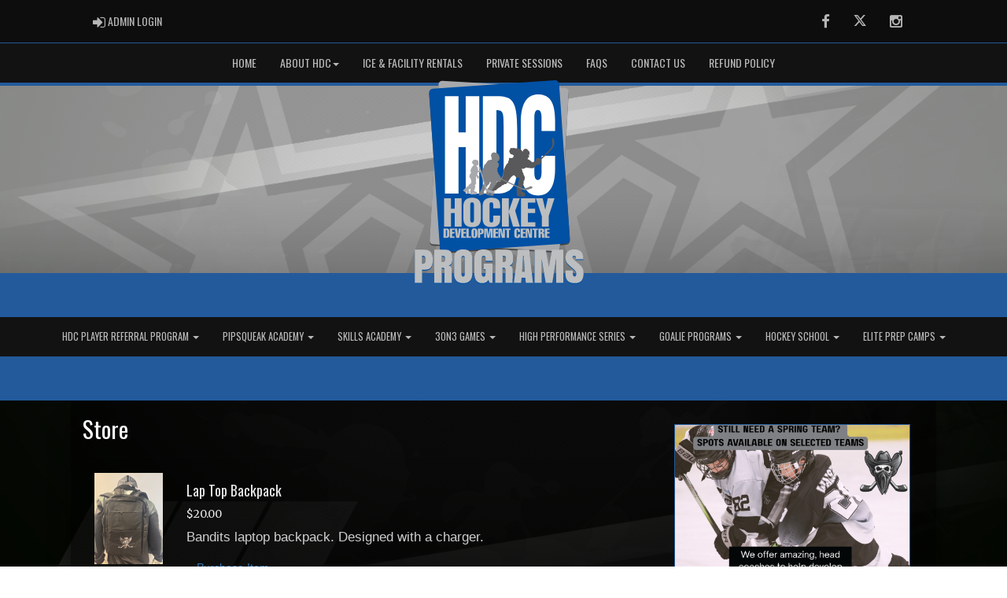

--- FILE ---
content_type: text/html; charset=utf-8
request_url: https://hdcdevelopment.ca/store
body_size: 40752
content:

<!DOCTYPE html><html><head><title>HDC Hockey Development Centre : Website by RAMP InterActive</title>      <meta charset="utf-8">      <meta http-equiv="Content-Type" content="text/html; charset=utf-8" />      <meta http-equiv="X-UA-Compatible" content="IE=edge">      <meta name="description" content="Website by RAMPInterActive.com">      <meta name="viewport" content="width=device-width, initial-scale=1">      <meta name="author" content="RAMPInterActive.com">                  <link rel="apple-touch-icon" sizes="180x180" href="/apple-touch-icon.png">              <link rel="icon" type="image/png" href="/favicon-32x32.png" sizes="32x32">          <link rel="icon" type="image/png" href="/favicon-16x16.png" sizes="16x16">        <link rel="manifest" href="/manifest.json">      <link rel="mask-icon" href="/safari-pinned-tab.svg" color="#5bbad5">                                                          <link href="/cloud/global/css/bootstrap.min.css" rel="stylesheet">      <link href="/cloud/global/css/ie10-viewport-bug-workaround.css" rel="stylesheet">            <!--[if lt IE 9]>          <script src="/cloud/global/js/html5shiv.min.js"></script>          <script src="/cloud/global/js/respond.min.js"></script>      <![endif]-->      <link href="/cloud/global/css/jquery-ui.theme.min.css" rel="stylesheet">      <link href="/cloud/global/css/jquery.fileupload.css" rel="stylesheet">      <link href="/cloud/hdcdevelopment/css/rampsite.css?v=4" rel="stylesheet">      <link href="/cloud/hdcdevelopment/css/rampsite-custom.css?random=94" rel="stylesheet">      <link href="/cloud/hdcdevelopment/css/rampfonts.css" rel="stylesheet">      <link href="/cloud/global/css/blueimp-gallery.min.css" rel="stylesheet">      <link href="/cloud/global/css/bootstrap-image-gallery.min.css" rel="stylesheet">      <script src="https://kit.fontawesome.com/af0d654364.js" crossorigin="anonymous"></script>        <script src="/cloud/global/js/jquery.min.js"></script>          <script>window.jQuery || document.write('<script src="/cloud/global/js/jquery.min.js"><\/script>')</script>      <script src="/cloud/global/js/bootstrap.min.js"></script>      <script src="/cloud/global/js/msaglobal.js?v=1"></script>      <script src="/cloud/global/js/jquery.rotate.js?v=1"></script>      <script src="/cloud/global/js/jquery.cookie.js"></script>      <script src="/cloud/global/js/jquery-ui.min.js"></script>      <script type='text/javascript' src='https://partner.googleadservices.com/gampad/google_service.js'></script>      <script src="/cloud/global/js/captcha99-0.0.1.js?v=1.1"></script>      <script src="/cloud/global/js/moment.js"></script>      <link href="/cloud/global/css/fullcalendar.css" rel="stylesheet">      <script src="/cloud/global/js/fullcalendar.js"></script>      <script src="/cloud/global/js/jquery.countdown.min.js"></script>      <script src="/cloud/global/js/slick.js"></script>      <script src="/cloud/global/js//carousel.js"></script>                  <script src="/cloud/global/js/tablesorter-master/jquery.tablesorter.combined.js"></script>      <script>          var googletag = googletag || {};          googletag.cmd = googletag.cmd || [];          (function () {              var gads = document.createElement('script');              gads.async = true;              gads.type = 'text/javascript';              var useSSL = 'https:' == document.location.protocol;              gads.src = (useSSL ? 'https:' : 'http:') +                  '//www.googletagservices.com/tag/js/gpt.js';              var node = document.getElementsByTagName('script')[0];              node.parentNode.insertBefore(gads, node);          })();      </script>      <script type='text/javascript'>          GS_googleAddAdSenseService("ca-pub-4941149722177626");          GS_googleEnableAllServices();      </script>      <style>          .calendar-text {              margin-top: .3em;          }      </style>      <style>          /**/          .fc-day-grid-event > .fc-content {              white-space: normal;              text-overflow: inherit;          }                .fc-day-grid-event > .fc-content:hover {                  max-height: none !important;              }      </style>      <script src="/cloud/global/js/vendor/jquery.ui.widget.js"></script>      <!-- The Iframe Transport is required for browsers without support for XHR file uploads -->      <script src="/cloud/global/js/jquery.iframe-transport.js"></script>      <!-- The basic File Upload plugin -->      <script src="/cloud/global/js/jquery.fileupload.js"></script>  </head><body><meta name="theme-color" content="rgba(35,90,155,1.0)" />        <div class="container-fluid mediaBar">          <div class="container">                  <div class="col-sm-1 col-xs-1 text-left mediaLogin">                          <a class="btn btn-social" href="https://admin.rampcms.com" target="_blank"><i class="fa fa-sign-in fa-lg" title="Login Page" aria-hidden="true"></i><span class="mediaAdminLogin">&nbsp;Admin Login</span><span class="sr-only">Admin Login</span></a>                    </div>              <div class="col-sm-11 col-xs-11 text-right mediaSocial">                                      <a target="_new" class="btn btn-social" href="https://www.facebook.com/www.calgaryhdc.ca/"><i class="fa fa-facebook fa-lg" title="like us" aria-hidden="true"></i><span class="sr-only">Facebook</span></a>                                                      <a target="_new" class="btn btn-social" href="https://twitter.com/HockeyDevCentre"><i class="fa fa-twitter fa-lg" title="follow us" aria-hidden="true"></i><span class="sr-only">Twitter</span></a>                        <a target="_new" class="btn btn-social" href="https://www.instagram.com/hockey_dev_centre/"><i class="fa fa-instagram fa-lg" title="instagram" aria-hidden="true"></i><span class="sr-only">Instagram</span></a>                                                      </div>          </div>      </div>        <nav id="assocMenu" class="navbar yamm navbar-default " role="navigation">          <div class="navbar-header">                  <button type="button" data-toggle="collapse" data-target="#navbar-collapse-1" class="navbar-toggle"><span class="icon-bar"></span><span class="icon-bar"></span><span class="icon-bar"></span></button><a href="#" class="navbar-brand main">Main Menu</a>            </div>          <div id="navbar-collapse-1" class="navbar-collapse collapse">              <ul class="nav navbar-nav">                                  <li><a aria-expanded="false" href="/">Home</a></li>                          <li class="dropdown yamm-fw">                              <a aria-expanded="false" href="#" data-toggle="dropdown" class="dropdown-toggle">About HDC<b class="caret"></b></a>                              <ul class="dropdown-menu">                                  <li>                                      <div class="yamm-content">                                          <div class="row">                                              <ul class="col-sm-2 list-unstyled">                                                  <li>                                                            <p><strong> About HDC </strong></p>                                                    </li>                                                  </ul>                                                        <ul class="col-sm-3 list-unstyled">                                                                          <li><a href="/content/what-we-do-at-hdc">HDC</a></li>                                                                          <li><a href="/content/hdcs-team">HDC's Team</a></li>                                                      </ul>                                                      <ul class="col-sm-3 list-unstyled">                                                                          <li><a href="/content/jobs-at-hdc">Job Opportunities</a></li>                                                                          <li><a href="/content/pro-shop">Pro Shop</a></li>                                                      </ul>                                                      <ul class="col-sm-3 list-unstyled">                                                                          <li><a href="/content/advertising-opportunities-at-hdc">Advertising with HDC</a></li>                                                      </ul>                                          </div>                                      </div>                                  </li>                              </ul>                          </li>                                  <li><a aria-expanded="false" href="/content/book-our-facility">Ice & Facility Rentals</a></li>                                  <li><a aria-expanded="false" href="/content/private-sessions">Private Sessions</a></li>                                  <li><a aria-expanded="false" href="/faqs">FAQs</a></li>                                  <li><a aria-expanded="false" href="/content/contact-us">Contact Us</a></li>                                  <li><a aria-expanded="false" href="/content/refund-policy">Refund Policy</a></li>              </ul>          </div>      </nav>      <a href="/"><div class="container-fluid assocLogo"></div></a>      <div class="parallax-window" data-parallax="scroll" data-image-src="/cloud/hdcdevelopment/css/img/assocBGlogo.png" data-position-y="top" data-speed="0.4" data-ios-fix="true" data-android-fix="false" data-bleed-number="3"></div>          <div class="pageLiner"></div>        <!-- CategoriesMenuV2 -->      <nav id="categoriesMenu" class="navbar yamm navbar-default " role="navigation">          <div class="navbar-header">              <button type="button" data-toggle="collapse" data-target="#navbar-collapse-2" class="navbar-toggle"><span class="icon-bar"></span><span class="icon-bar"></span><span class="icon-bar"></span></button><a href="#" class="navbar-brand divisions">Categories</a>          </div>          <div id="navbar-collapse-2" class="navbar-collapse collapse">                  <ul class="nav navbar-nav">                                                      <li class="dropdown yamm-fw">                                      <a aria-expanded="false" href="#" data-toggle="dropdown" class="dropdown-toggle">                                          HDC Player Referral Program                                          <b class="caret"></b>                                      </a>                                      <ul class="dropdown-menu">                                          <li>                                              <div class="yamm-content">                                                      <div class="row">                                                          <ul class="col-sm-12 list-inline stats-menu">                                                                  <li><a href="/category/4001/HDC-Player-Referral-Program">HDC Player Referral Program</a></li>                                                          </ul>                                                      </div>                                                                                              </div>                                          </li>                                      </ul>                                  </li>                                  <li class="dropdown yamm-fw">                                      <a aria-expanded="false" href="#" data-toggle="dropdown" class="dropdown-toggle">                                          Pipsqueak Academy                                          <b class="caret"></b>                                      </a>                                      <ul class="dropdown-menu">                                          <li>                                              <div class="yamm-content">                                                      <div class="row">                                                          <ul class="col-sm-12 list-inline stats-menu">                                                                  <li><a href="/category/880/Sr-Pipsqueaks-Program--U7">Sr. Pipsqueaks - U7</a></li>                                                          </ul>                                                      </div>                                                                                              </div>                                          </li>                                      </ul>                                  </li>                                  <li class="dropdown yamm-fw">                                      <a aria-expanded="false" href="#" data-toggle="dropdown" class="dropdown-toggle">                                          Skills Academy                                          <b class="caret"></b>                                      </a>                                      <ul class="dropdown-menu">                                          <li>                                              <div class="yamm-content">                                                      <div class="row">                                                          <ul class="col-sm-12 list-inline stats-menu">                                                                  <li><a href="/category/1362/PD-Day-Skills-Sessions">PD Day Skills Sessions</a></li>                                                                  <li><a href="/category/1362/Spring-Development-Program-2026">Spring Development Program</a></li>                                                          </ul>                                                      </div>                                                                                              </div>                                          </li>                                      </ul>                                  </li>                                  <li class="dropdown yamm-fw">                                      <a aria-expanded="false" href="#" data-toggle="dropdown" class="dropdown-toggle">                                          3on3 Games                                          <b class="caret"></b>                                      </a>                                      <ul class="dropdown-menu">                                          <li>                                              <div class="yamm-content">                                                      <div class="row">                                                          <ul class="col-sm-12 list-inline stats-menu">                                                                  <li><a href="/category/1547/Youth--3on3">Youth 3on3</a></li>                                                          </ul>                                                      </div>                                                                                              </div>                                          </li>                                      </ul>                                  </li>                                  <li class="dropdown yamm-fw">                                      <a aria-expanded="false" href="#" data-toggle="dropdown" class="dropdown-toggle">                                          High Performance Series                                          <b class="caret"></b>                                      </a>                                      <ul class="dropdown-menu">                                          <li>                                              <div class="yamm-content">                                                      <div class="row">                                                          <ul class="col-sm-12 list-inline stats-menu">                                                                  <li><a href="/category/1363/Breakfast-Club">Breakfast Club</a></li>                                                          </ul>                                                      </div>                                                                                              </div>                                          </li>                                      </ul>                                  </li>                                  <li class="dropdown yamm-fw">                                      <a aria-expanded="false" href="#" data-toggle="dropdown" class="dropdown-toggle">                                          Goalie Programs                                          <b class="caret"></b>                                      </a>                                      <ul class="dropdown-menu">                                          <li>                                              <div class="yamm-content">                                                      <div class="row">                                                          <ul class="col-sm-12 list-inline stats-menu">                                                                  <li><a href="/category/875/Goalie-Program">Goalie Program</a></li>                                                          </ul>                                                      </div>                                                                                              </div>                                          </li>                                      </ul>                                  </li>                                  <li class="dropdown yamm-fw">                                      <a aria-expanded="false" href="#" data-toggle="dropdown" class="dropdown-toggle">                                          Hockey School                                          <b class="caret"></b>                                      </a>                                      <ul class="dropdown-menu">                                          <li>                                              <div class="yamm-content">                                                      <div class="row">                                                          <ul class="col-sm-12 list-inline stats-menu">                                                                  <li><a href="/category/870/Summer-Hockey-School">Summer Hockey School 2026</a></li>                                                          </ul>                                                      </div>                                                                                              </div>                                          </li>                                      </ul>                                  </li>                                  <li class="dropdown yamm-fw">                                      <a aria-expanded="false" href="#" data-toggle="dropdown" class="dropdown-toggle">                                          Elite Prep Camps                                          <b class="caret"></b>                                      </a>                                      <ul class="dropdown-menu">                                          <li>                                              <div class="yamm-content">                                                      <div class="row">                                                          <ul class="col-sm-12 list-inline stats-menu">                                                                  <li><a href="/category/3020/Summer-Elite-Prep-Camp-2026">Summer Elite Prep Camp</a></li>                                                          </ul>                                                      </div>                                                                                              </div>                                          </li>                                      </ul>                                  </li>                  </ul>          </div>      </nav>      <div class="pageLiner"></div>          <div class="container-fluid contentfullwidth">              <div class="container maincontent contentwidth">                  <div class="row contentContainer">                      <div class="col-lg-8 col-sm-8">                          <div class="row">                              <div class="col-lg-12 userContent">          <h1>Store</h1>          <hr />              <input type="hidden" nme="testimages" value="products/getimages/2140/5034" />              <div class="row eventsEvent">                  <div class="col-xs-12">                      <div class="col-xs-3 col-sm-2">                              <img src="https://cloud.rampinteractive.com/hdcdevelopment/files/Bandits%20-%20Laptop%20Backpack.jpeg" />                      </div>                      <div class="col-sm-9 col-sm-10">                          <h4>Lap Top Backpack</h4>                                <h5>$20.00</h5>                                                  <p>Bandits laptop backpack. Designed with a charger.</p>                          <a href="https://www.rampinteractive.com/store/2140/5034" class="btn" target="_blank">Purchase Item</a>                                                        <ul class="thumbnails gallery">                                  <li id="image-5034" class="thumbnail">                                      <img src="https://cloud.rampinteractive.com/hdcdevelopment/files/Bandits%20-%20Laptop%20Backpack.jpeg">                                  </li>                                  <li id="image-5034" class="thumbnail">                                      <img src="https://cloud.rampinteractive.com/hdcdevelopment/files/Bandits%20-%20Laprtop%20Backpack%20%232.jpeg">                                  </li>                              </ul>                                                </div>                  </div>              </div>              <hr />              <input type="hidden" nme="testimages" value="products/getimages/2140/5033" />              <div class="row eventsEvent">                  <div class="col-xs-12">                      <div class="col-xs-3 col-sm-2">                              <img src="https://cloud.rampinteractive.com/hdcdevelopment/files/Bandits%20Scarf.jpeg" />                      </div>                      <div class="col-sm-9 col-sm-10">                          <h4>Scarf</h4>                                <h5>$15.00</h5>                                                  <p>Bandits scarf</p>                          <a href="https://www.rampinteractive.com/store/2140/5033" class="btn" target="_blank">Purchase Item</a>                                                        <ul class="thumbnails gallery">                                  <li id="image-5033" class="thumbnail">                                      <img src="https://cloud.rampinteractive.com/hdcdevelopment/files/Bandits%20Scarf.jpeg">                                  </li>                              </ul>                                                </div>                  </div>              </div>              <hr />              <input type="hidden" nme="testimages" value="products/getimages/2140/5032" />              <div class="row eventsEvent">                  <div class="col-xs-12">                      <div class="col-xs-3 col-sm-2">                              <img src="https://cloud.rampinteractive.com/hdcdevelopment/files/Store/Bandits%20Sweater%20-%20front.jpeg" />                      </div>                      <div class="col-sm-9 col-sm-10">                          <h4>Hoodie</h4>                                <h5>$30.00</h5>                                                  <p>Bandits Hoodie -   Adult small, medium and large</p>                          <a href="https://www.rampinteractive.com/store/2140/5032" class="btn" target="_blank">Purchase Item</a>                                                        <ul class="thumbnails gallery">                                  <li id="image-5032" class="thumbnail">                                      <img src="https://cloud.rampinteractive.com/hdcdevelopment/files/Store/Bandits%20Sweater%20-%20front.jpeg">                                  </li>                                  <li id="image-5032" class="thumbnail">                                      <img src="https://cloud.rampinteractive.com/hdcdevelopment/files/Bandits%20-%20Sweater%20%232.jpeg">                                  </li>                              </ul>                                                </div>                  </div>              </div>              <hr />              <input type="hidden" nme="testimages" value="products/getimages/2140/2846" />              <div class="row eventsEvent">                  <div class="col-xs-12">                      <div class="col-xs-3 col-sm-2">                              <img src="https://cloud.rampinteractive.com/hdcdevelopment/files/Store/HDC-water%20bottle.jpeg" />                      </div>                      <div class="col-sm-9 col-sm-10">                          <h4>HDC Water Bottle</h4>                                <h5>$15.00</h5>                                                  <p>Exclusive HDC Water Bottle</p>                          <a href="https://www.rampinteractive.com/store/2140/2846" class="btn" target="_blank">Purchase Item</a>                                                        <ul class="thumbnails gallery">                                  <li id="image-2846" class="thumbnail">                                      <img src="https://cloud.rampinteractive.com/hdcdevelopment/files/Store/HDC-water%20bottle.jpeg">                                  </li>                              </ul>                                                </div>                  </div>              </div>              <hr />              <input type="hidden" nme="testimages" value="products/getimages/2140/2667" />              <div class="row eventsEvent">                  <div class="col-xs-12">                      <div class="col-xs-3 col-sm-2">                              <img src="https://cloud.rampinteractive.com/hdcdevelopment/images/HDC%20Facility/Screen%20Shot%202020-03-25%20at%2012.00.06%20PM.png" />                      </div>                      <div class="col-sm-9 col-sm-10">                          <h4>Skate Sharpening Card - $49.99 + GST</h4>                                <h5>$52.50</h5>                                                  <p>Good for 10 skate sharpenings @ HDC's Pro Shop</p>                          <a href="https://www.rampinteractive.com/store/2140/2667" class="btn" target="_blank">Purchase Item</a>                                                        <ul class="thumbnails gallery">                                  <li id="image-2667" class="thumbnail">                                      <img src="https://cloud.rampinteractive.com/hdcdevelopment/images/HDC%20Facility/Screen%20Shot%202020-03-25%20at%2012.00.06%20PM.png">                                  </li>                              </ul>                                                </div>                  </div>              </div>              <hr />                                </div>                          </div>                      </div>                          <div class="col-lg-4 col-sm-4 userSecondContentBlock">                                  <script type="text/javascript">        $(document).ready(function () {          var addRotatorLength = 5000;          $("#banner_container").rotate(addRotatorLength);                      var delayInMilliseconds = 3000;          setTimeout(function () {            document.getElementById("banner_container").style.opacity = "100";          }, delayInMilliseconds);                    });    </script>      <div class="row">        <div class="col-sm-12 userSecondContentBlock-box">          <div align="center" style="opacity: 0" id="banner_container">                  <div><a href="https://www.banditshockey.ca/category/3823/Spring" target="_blank"><img src="/cloud/hdcdevelopment/files/Still%20searching%20for%20the%20perfect%20Spring%20Hockey%20team.png" alt="Bandits Spring 2026" /></a></div>          </div>        </div>      </div>  <div class="row Events">              <div class="col-lg-12 eventsTitle">                      <h2>Upcoming Events</h2>                    <hr />              </div>          </div>              <div class="row eventsEvent">                  <div class="col-lg-12 eventsEvent">                      <div class="col-lg-3 col-md-3 col-sm-2 col-xs-3">                              <a class="btn btn-default" href="/event/98675">                                  <span class="fa-stack fa-1x">                                      <i class="fa fa-calendar-o fa-stack-2x"></i>                                      <span class="fa-stack-1x calendar-text">30</span>                                  </span>                              </a>                      </div>                      <div class="col-lg-9 col-md-9 col-sm-10 col-xs-9">                          <h4>                              Jan. 30, 2026 8:45 AM to 9:45 AM                          </h4>                          <p>                              <a href="/event/98675">PD Day Skills Sessions - 2018/2017</a>                                  <br />HDC                            <br />                          </p>                      </div>                          <p><a class="btn btn-default btn-sm" href="/event/98675" role="button">read more &raquo;</a></p>                        <hr />                  </div>              </div>              <div class="row eventsEvent">                  <div class="col-lg-12 eventsEvent">                      <div class="col-lg-3 col-md-3 col-sm-2 col-xs-3">                              <a class="btn btn-default" href="/event/98676">                                  <span class="fa-stack fa-1x">                                      <i class="fa fa-calendar-o fa-stack-2x"></i>                                      <span class="fa-stack-1x calendar-text">30</span>                                  </span>                              </a>                      </div>                      <div class="col-lg-9 col-md-9 col-sm-10 col-xs-9">                          <h4>                              Jan. 30, 2026 10:00 AM to 11:00 AM                          </h4>                          <p>                              <a href="/event/98676">PD Day Skills Sessions - 2016/2015</a>                                  <br />HDC                            <br />                          </p>                      </div>                          <p><a class="btn btn-default btn-sm" href="/event/98676" role="button">read more &raquo;</a></p>                        <hr />                  </div>              </div>              <div class="row eventsEvent">                  <div class="col-lg-12 eventsEvent">                      <div class="col-lg-3 col-md-3 col-sm-2 col-xs-3">                              <a class="btn btn-default" href="/event/98677">                                  <span class="fa-stack fa-1x">                                      <i class="fa fa-calendar-o fa-stack-2x"></i>                                      <span class="fa-stack-1x calendar-text">30</span>                                  </span>                              </a>                      </div>                      <div class="col-lg-9 col-md-9 col-sm-10 col-xs-9">                          <h4>                              Jan. 30, 2026 11:15 AM to 12:15 PM                          </h4>                          <p>                              <a href="/event/98677">PD Day Skills Sessions - 2014/2013</a>                                  <br />HDC                            <br />                          </p>                      </div>                          <p><a class="btn btn-default btn-sm" href="/event/98677" role="button">read more &raquo;</a></p>                        <hr />                  </div>              </div>          <div class="row eventsMore">              <div class="col-lg-12">                      <p><a class="btn btn-imprtnt" href="/events">View More Events &raquo;</a></p>                </div>          </div>                        </div>                  </div>              </div>          </div>        <div class="pageLiner"></div>  <div class="container-fluid footer text-center">                <div class="row row-eq-height">          <div class="col-sm-3 text-left assocFooterInfo">              <div class="row row-eq-height">                  <div class="col-xs-6 footerLogo">                      <a href="#"><img src="/cloud/hdcdevelopment/css/img/assocLogo.svg" class="img-responsive" /></a>                  </div>              </div>                        </div>          <div class="col-sm-6 text-left assocFooterInfo">              <h3>HDC Hockey Development Centre &copy; 2026</h3>              <p>                  A State-of-the-art sports training and recreational facility providing professional on-ice and off-ice athletic development.              </p>          </div>          <div class="col-sm-3 text-left assocFooterInfo">                      <h3>Contact Us</h3>                    <div>                      <p>                          <i class="fa fa-map-marker fa-2x"></i>                          <span class="muted"> #117, 10710 25th St. N.E  Calgary,  AB  T3N 0A1</span>                      </p>                  </div>                              <div>                      <p><i class="fa fa-phone fa-2x"></i> 403-899-6703</p>                  </div>                    <div>                      <p>                          <i class="fa fa-envelope fa-2x"></i>                          <a href="mailto:info@calgaryhdc.ca">info@calgaryhdc.ca</a>                      </p>                  </div>                      </div>      </div>  </div>    <div class="container-fluid RAMPfooter text-center">          <div class="row ">              <div class="col-xs-12 RAMPsmallAdsContainer">                  <div id="RAMPsmallAd1" class="col-xs-6 col-sm-3 RAMPsmallAd">                      <H3>RAMP Registration</H3>                      <p class="RAMPsmallAdsCaption">Join thousands of association partners using RAMP Registration Solutions.</p>                       <p><a class="btn btn-imprtnt" target="_new" href="https://www.rampinteractive.com/#registration">More Information</a></p>                  </div>                  <div id="RAMPsmallAd2" class="col-xs-6 col-sm-3 RAMPsmallAd">                      <H3>RAMP Official Assigning</H3>                      <p class="RAMPsmallAdsCaption">#1 with Officials...for very good reasons.</p>                       <p><a class="btn btn-imprtnt" target="_new" href="https://www.rampinteractive.com/#assigning">More Information</a></p>                  </div>                  <div id="RAMPsmallAd3" class="col-xs-6 col-sm-3 RAMPsmallAd">                      <H3>RAMP Websites</H3>                      <p class="RAMPsmallAdsCaption">Manage your identity from the palm of your hand to the top of your desk.</p>                       <p><a class="btn btn-imprtnt" target="_new" href="https://www.rampinteractive.com/#msa">More Information</a></p>                  </div>                  <div id="RAMPsmallAd4" class="col-xs-6 col-sm-3 RAMPsmallAd">                      <H3>RAMP Team App</H3>                      <p class="RAMPsmallAdsCaption">Keep your coaches, parents, athletes, and fans connected, seamlessly.</p>                       <p><a class="btn btn-imprtnt" target="_new" href="https://www.rampinteractive.com/#rampteam">More Information</a></p>                  </div>              </div>          </div>                  <div class="row">                  <div class="col-sm-12 footerRAMPtag text-center">                      <div class="col-md-12 footerInnerBox">                              <p><a href="https://www.rampinteractive.com" target="_blank">RAMP InterActive</a> - <a href="https://www.rampinteractive.com/termsofuse/" target="_blank">Terms of Use</a> - <a href="https://www.rampinteractive.com/privacypolicy/" target="_blank">Privacy Policy</a></p>                              <p>                                  <a href="https://admin.rampcms.com" target="_blank">Admin Login</a>                            </p>                      </div>                  </div>              </div>        </div>           <!-- Global site tag (gtag.js) - Google Analytics --> <script async src="https://www.googletagmanager.com/gtag/js?id=UA-167870806-3"></script> <script>   window.dataLayer = window.dataLayer || [];   function gtag(){dataLayer.push(arguments);}   gtag('js', new Date());    gtag('config', 'UA-167870806-3'); </script>      <div id="fullCalModal" class="modal fade">      <div class="modal-dialog">          <div class="modal-content">              <div class="modal-header">                  <button type="button" class="close" data-dismiss="modal"><span aria-hidden="true">×</span> <span class="sr-only">close</span></button>                  <h4 id="modalTitle" class="modal-title"></h4>              </div>              <div id="modalBody" class="modal-body"></div>              <div class="modal-footer">                  <button type="button" class="btn btn-default" data-dismiss="modal">Close</button>                  <a class="btn btn-primary" id="eventUrl" target="_blank">View Event Page</a>              </div>          </div>      </div>  </div>                  <link href="/cloud/global/css/jquery.tablesorter.css?v=1" rel="stylesheet">        <script src="/cloud/global/js/jquery.blueimp-gallery.min.js"></script>      <script src="/cloud/global/js/jquery.fixedheadertable.js"></script>      <script src="/cloud/global/js/bootstrap-image-gallery.min.js"></script>      <script>          $(document).on('click', '.yamm .dropdown-menu', function (e) {              e.stopPropagation()          });          $('iframe#ytvid').wrap('<div class="embed-responsive embed-responsive-16by9" />');          /*.not("iframe[id^='gc-embedded-scoreboard-0']").not("iframe[id^='google_ads_iframe']").not("iframe[class^='ytvid']").not("iframe[id^='form_5cbd2e44-4391-4ddd-9a15-a808d36cb251']")*/      </script>      <script src="/cloud/global/js/ie10-viewport-bug-workaround.js"></script>      <script src="/cloud/global/js/validator.js"></script>                <script src="/cloud/global/js/ramptablescroll.js"></script>      <script src="/cloud/global/js/parallax.js"></script>        <script src="https://cdnjs.cloudflare.com/ajax/libs/slick-carousel/1.6.0/slick.js"></script>      <script src="/cloud/global/js/next-game-slider.js"></script>      <script src="/cloud/global/js/loadingDialog.js"></script>      <script>          var escapeChars = {              '¢': 'cent',              '£': 'pound',              '¥': 'yen',              '€': 'euro',              '©': 'copy',              '®': 'reg',              '<': 'lt',              '>': 'gt',              '"': 'quot',              '&': 'amp',              '\'': '#39'          };            var regexString = '[';          for (var key in escapeChars) {              regexString += key;          }          regexString += ']';            var regex = new RegExp(regexString, 'g');            function escapeHTML(str) {              return str.replace(regex, function (m) {                  return '&' + escapeChars[m] + ';';              });          };          var htmlEntities = {              nbsp: ' ',              cent: '¢',              pound: '£',              yen: '¥',              euro: '€',              copy: '©',              reg: '®',              lt: '<',              gt: '>',              quot: '"',              amp: '&',              apos: '\''          };            function unescapeHTML(str) {              if (str != null) {                  return str.replace(/\&([^;]+);/g, function (entity, entityCode) {                      var match;                        if (entityCode in htmlEntities) {                          return htmlEntities[entityCode];                          /*eslint no-cond-assign: 0*/                      } else if (match = entityCode.match(/^#x([\da-fA-F]+)$/)) {                          return String.fromCharCode(parseInt(match[1], 16));                          /*eslint no-cond-assign: 0*/                      } else if (match = entityCode.match(/^#(\d+)$/)) {                          return String.fromCharCode(~~match[1]);                      } else {                          return entity;                      }                  });              }            };      </script>    </body></html>


--- FILE ---
content_type: text/css
request_url: https://hdcdevelopment.ca/cloud/hdcdevelopment/css/rampsite-custom.css?random=94
body_size: 8910
content:
/* BODY
-------------------------------------------------- */

body::before {
    background-image: url(img/assocBGbody2.jpg);
}
body::before {
    background-blend-mode:hard-light;
}

body::before{
  background-color:rgb(53,53,53);
}
.fa.fa-twitter.fa-lg::before{
	content:url(/cloud/global/img/x-twitter.svg);
    filter: invert(100%) sepia(0%) saturate(0%) hue-rotate(111deg) brightness(105%) contrast(105%) opacity(70%);
}

.fa.fa-twitter.fa-lg:hover::before{
    filter: invert(100%) sepia(0%) saturate(0%) hue-rotate(111deg) brightness(105%) contrast(105%) opacity(100%);
}


/* NEXT GAME BAR
-------------------------------------------------- */

.halfrow {
    color: rgba(0,0,0,1.0) !IMPORTANT;
}

.liverow {
    color: rgba(255,255,255,1.0) !IMPORTANT;
}

.timerow {
    color: rgba(0,0,0,1.0) !IMPORTANT;
}

.next-game-bar {
    background-color:rgba(255,255,255,1.0) !IMPORTANT;
}

.next-game-clickbox {
    background-color:rgba(255,255,255,1.0) !IMPORTANT;
}

.next-game-clickbox a{
    color:rgba(0,0,0,0.6) !IMPORTANT;
}

.next-game-clickbox a:hover{
    color:rgba(0,0,0,1.0) !IMPORTANT;
}@media (min-width: 768px) {

    #assocMenu.navbar .navbar-collapse {
        text-align: center;
    }
}@media (min-width: 768px) {

    #categoriesMenu.navbar .navbar-collapse {
        text-align: center;
    }
}@media (min-width: 769px) {

    .assocLogo {
        height: 18.5em !important;
        background-image: url(img/assocLogoLG.svg) !important;
        background-size: contain;
        margin: -0.5em 0 !important;
    }
    .parallax-window {
        height: 17.0em !important;
    }
}

.assocLogo {
    background-image: url(img/assocLogo.svg);
    height: 100vh;
    }
.parallax-window {
    height: 100vh;
}

@media (min-width: 769px) {

    .assocLogo {
        background-position-x: center;
        background-position-y: center;
        margin-right: auto;
        margin-left: auto;
    }
}/* PAGELINER
-------------------------------------------------- */

.pageLiner{
    background-image:none !important;
}
/* PAGELINER
-------------------------------------------------- */

.pageLiner{
    height:4.0em;
}

@media (max-width: 768px) {

    .pageLiner {
        height: 2.0em;
    }
}.carousel-animate .carousel-inner .item {
    -webkit-transition-property: opacity;
    transition-property: opacity;
}
    
.carousel-animate .carousel-inner .item,
.carousel-animate .carousel-inner .active.left,
.carousel-animate .carousel-inner .active.right {
    opacity: 0;
}
.carousel-animate .carousel-inner .active,
.carousel-animate .carousel-inner .next.left,
.carousel-animate .carousel-inner .prev.right {
    opacity: 1;
}
.carousel-animate .carousel-inner .next,
.carousel-animate .carousel-inner .prev,
.carousel-animate .carousel-inner .active.left,
.carousel-animate .carousel-inner .active.right {
    left: 0;
    -webkit-transform: translate3d(0, 0, 0);
    transform: translate3d(0, 0, 0);
}
.carousel-animate .carousel-control {
    z-index: 2;
}.contentfullwidth {
  background-color:rgba(255,255,255,1.0);
}.mediaBar .container {
    max-width: 1100px !important;
}

.contentfullwidth {
  max-width:1100px;
  margin:0 auto;
  padding:0;
    -webkit-box-shadow: inset 25px 0px 25px -25px rgba(0, 0, 0, 0.45), inset -25px 0px 25px -25px rgba(0, 0, 0, 0.45);
    -moz-box-shadow: inset 25px 0px 25px -25px rgba(0, 0, 0, 0.45), inset -25px 0px 25px -25px rgba(0, 0, 0, 0.45);
    box-shadow: 25px 0px 25px -25px rgba(0, 0, 0, 0.45), -25px 0px 25px -25px rgba(0, 0, 0, 0.45);
}

.contentfullwidth .container, .maincontent {
    width:100% !important;
}

.maincontent p{
  font-size: calc(12px + (18 - 12) * ((100vw - 300px) / (1600 - 300)));
}

.maincontent h1{
  font-size: calc(20px + (32 - 20) * ((100vw - 300px) / (1600 - 300)));
}

.maincontent h2{
  font-size: calc(18px + (28 - 18) * ((100vw - 300px) / (1600 - 300)));
}

.maincontent h3{
  font-size: calc(16px + (24 - 16) * ((100vw - 300px) / (1600 - 300)));
}
.maincontent li{
  font-size: calc(12px + (18 - 12) * ((100vw - 300px) / (1600 - 300)));
}details {
    /*details-square-default*/
    border-radius: 0;
}
.hattrick {
    /*hattrick-square-default*/
    border-radius: 0;
}
.q-one, .q-two, .q-three{
    /*quicklinks-square-default*/
    border-radius:0;
}
#CarouselSite #myCarouselSite {
    border-radius: 0;
}
#CarouselSmallLeft #myCarouselSmallLeft {
    border-radius: 0;
}
#CarouselSmallRight #myCarouselSmallRight {
    border-radius: 0;
}/* QUICKLINKS-COLOR
-------------------------------------------------- */

.quicklinks h3 {
    color:rgba(var(--white-color),1.0) !important;
    text-shadow: 2px 2px rgba(var(--black-color),0.4), -1px -1px 0 rgba(var(--black-color),0.6), 1px -1px 0 rgba(var(--black-color),0.6), -1px 1px 0 rgba(var(--black-color),0.6), 1px 1px 0 rgba(var(--black-color),0.6);
}

.q-one {background-color:var(--darktone-color);}

.q-one:hover {background-color:var(--midtone-color);}

.q-two {background-color:var(--lighttone-color);}

.q-two:hover {background-color:var(--darktone-color);}

.q-three {background-color:var(--midtone-color);}

.q-three:hover {background-color:var(--lighttone-color);}/* LIGHT SITE / DARK SITE
-------------------------------------------------- */

body {
    /*body-bg-dark*/
  background-blend-mode: overlay;
 color:rgba(255,255,255,0.8);
}

.modal-content {
background-color:var(--darktone-color) !important;
}

.contentfullwidth {
  background-color: rgba(0,0,0,0.5) !important;
}

.btn-default {
    color: rgba(255,255,255,0.9);
    background-color: rgba(0,0,0,1.0);
    border-color: rgba(255,255,255,0.3);
}

.btn-imprtnt, .btn-imprtnt a{
  color: rgba(0,0,0,1.0) !important;
}

.btn-imprtnt:hover, .btn-imprtnt a:hover{
  color: rgba(255,255,255,1.0) !important;
}

.maincontent h1, .maincontent h2, .maincontent h3 {
  color: rgba(255,255,255,1.0);
}

.maincontent h4, .maincontent h5, .maincontent h6 {
  color: rgba(255,255,255,0.9);
}

.maincontent table h1, .maincontent table h2, .maincontent table h3 , .maincontent table h4 , .maincontent table h5 , .maincontent table h6 {
  color: rgba(255,255,255,1.0);
}

.hattrick {
    box-shadow: 0 0 0 2px rgba(124,124,124,0.9);
}

.hattrick_overlay .text {
    color: rgba(223,223,223,1.0) !important;
}

.q-one, .q-two, .q-three{
    border: 2px solid rgba(0,0,0,0.2);
}

.fc-unthemed .fc-list-empty {
    background: none !important;
}

.fc-unthemed .fc-divider, .fc-unthemed .fc-popover .fc-header, .fc-unthemed .fc-list-heading td {
    background: rgba(51,51,51,0.9) !important;
}

.fc-unthemed th, .fc-unthemed td, .fc-unthemed thead, .fc-unthemed tbody, .fc-unthemed .fc-divider, .fc-unthemed .fc-row, .fc-unthemed .fc-content, .fc-unthemed .fc-popover, .fc-unthemed .fc-list-view, .fc-unthemed .fc-list-heading td {
    border-color: rgba(255,255,255,0.3) !important;
}
/* Sponsor-Arrows */

#sponsor-bar .slick-prev,
#sponsor-bar .slick-next {
    color: rgba(255,255,255,0.3) !important;
    background: rgba(0,0,0,0.3) !important;
}

#sponsor-bar .slick-prev:hover:after,
#sponsor-bar .slick-next:hover:after {
    color: |lighttone| !important;
}

tr:nth-of-type(even){
    background: rgba(82,82,82,0.2) !important;
}

tr:nth-of-type(odd){
    background: rgba(82,82,82,0.4) !important;
}
.scrollable.has-scroll {
background-image: -webkit-gradient(linear, 0% 50%, 100% 50%, color-stop(0%, #000), color-stop(100%, rgba(0,0,0,0))), -webkit-gradient(linear, 100% 50%, 0% 50%, color-stop(0%, #000), color-stop(100%, rgba(0,0,0,0))), -webkit-gradient(linear, 0% 50%, 100% 50%, color-stop(0%, #17171c), color-stop(100%, rgba(23,23,28,0))), -webkit-gradient(linear, 100% 50%, 0% 50%, color-stop(0%, #17171c), color-stop(100%, rgba(23,23,28,0))) !important;
background-image: -webkit-linear-gradient(left, #000, rgba(0,0,0,0)), -webkit-linear-gradient(right, #000, rgba(0,0,0,0)), -webkit-linear-gradient(left, #17171c, rgba(23,23,28,0)), -webkit-linear-gradient(right, #17171c, rgba(23,23,28,0)) !important;
background-image: -moz-linear-gradient(left, #000, rgba(0,0,0,0)), -moz-linear-gradient(right, #000, rgba(0,0,0,0)), -moz-linear-gradient(left, #17171c, rgba(23,23,28,0)), -moz-linear-gradient(right, #17171c, rgba(23,23,28,0)) !important;
background-image: -o-linear-gradient(left, #000, rgba(0,0,0,0)), -o-linear-gradient(right, #000, rgba(0,0,0,0)), -o-linear-gradient(left, #17171c, rgba(23,23,28,0)), -o-linear-gradient(right, #17171c, rgba(23,23,28,0)) !important;
background-image: linear-gradient(left, #000, rgba(0,0,0,0)), linear-gradient(right, #000, rgba(0,0,0,0)), linear-gradient(left, #17171c, rgba(23,23,28,0)), linear-gradient(right, #17171c, rgba(23,23,28,0)) !important;
background-color: rgba(0,0,0,0.4) !important;
}

details {
    background-color:rgba(255,255,255,0.2);
}

--- FILE ---
content_type: image/svg+xml
request_url: https://hdcdevelopment.ca/cloud/hdcdevelopment/css/img/assocLogoLG.svg
body_size: 155178
content:
<?xml version="1.0" encoding="UTF-8"?>
<svg id="Layer_1_copy" xmlns="http://www.w3.org/2000/svg" version="1.1" xmlns:xlink="http://www.w3.org/1999/xlink" viewBox="0 0 689.542 628.351">
  <!-- Generator: Adobe Illustrator 29.1.0, SVG Export Plug-In . SVG Version: 2.1.0 Build 142)  -->
  <defs>
    <style>
      .st0 {
        fill: #25589d;
      }

      .st1 {
        fill: #b3b2b8;
      }

      .st2 {
        fill: #5b5c61;
      }

      .st3 {
        fill: #7d8187;
      }

      .st4 {
        fill: #f8f5eb;
      }

      .st5 {
        fill: #585d60;
      }

      .st6 {
        fill: #fff;
      }

      .st7 {
        fill: #0050a4;
      }

      .st8 {
        fill: #9da5a2;
      }

      .st9 {
        fill: #808285;
      }

      .st10 {
        fill: #bcbec0;
      }

      .st11 {
        fill: #a07456;
      }

      .st12 {
        fill: #23589d;
      }

      .st13 {
        fill: #2a4c76;
      }

      .st14 {
        fill: #59595b;
      }

      .st15 {
        fill: #9ea2a7;
      }

      .st16 {
        fill: #a7a9ac;
      }

      .st17 {
        fill: #808288;
      }

      .st18 {
        fill: #a2a2aa;
      }

      .st19 {
        opacity: .5;
      }

      .st19, .st20 {
        isolation: isolate;
      }

      .st21 {
        display: none;
      }

      .st20 {
        fill: #010101;
        opacity: .3;
      }

      .st22 {
        fill: url(#linear-gradient);
      }

      .st23 {
        fill: #99a6cd;
      }

      .st24 {
        fill: #f3c672;
      }
    </style>
    <linearGradient id="linear-gradient" x1="2280.844" y1="380.862" x2="2280.844" y2="346.615" gradientTransform="translate(-1080 322.351) scale(1 -1)" gradientUnits="userSpaceOnUse">
      <stop offset="0" stop-color="#c1c7e4"/>
      <stop offset="1" stop-color="#c1c7e4" stop-opacity="0"/>
    </linearGradient>
  </defs>
  <g id="_x33_on3" class="st21">
    <path class="st20" d="M781.177,12.714l21.889,1.293-1.568,16.903h-24.199l3.878-18.196ZM773.029,12.231c-1.844-.129-3.482,1.167-4.014,3.126l-2.668,9.852c-.363,1.351-.145,2.778.605,3.915.75,1.134,1.904,1.786,3.164,1.786h4.783l3.906-18.337-5.776-.342ZM872.771,14.702h0c-1.551.094-3.063-.173-4.463-.753l8.328-6.023h20.719c16.715,0,19.209-10.384,19.209-16.573v-8.734c0-3.923-1.389-7.372-3.947-9.895,1.234-2.188,1.883-4.771,1.883-7.573v-5.637c0-4.174-1.303-12.958-11.777-15.768l-9.125-28.887h-10.664l8.654-18.209c.354-.699.371-1.513.051-2.231-.32-.72-.91-1.19-1.617-1.292-.83-.133-1.658.319-2.096,1.142l-10.283,20.59h-11.906l-.402-5.814,1.221-21.603c.043-.737-.207-1.447-.695-1.999-.479-.534-1.137-.857-1.852-.913l-.379-.028-.121-.361c-.393-1.172-1.479-1.96-2.709-1.96-.063,0-.131.002-.199.006l-17.02,1.184-17.139-.97c-.055-.003-.105-.004-.158-.004-1.221,0-2.313.82-2.65,1.995l-.105.362-.373.046c-.703.087-1.344.427-1.805.957-.502.576-.748,1.313-.695,2.075l1.494,21.491-.313,5.536h-11.701l-9.607-17.167c-.426-.803-1.244-1.262-2.092-1.143-.709.103-1.303.574-1.621,1.292-.322.718-.303,1.532.051,2.231l7.82,14.786h-10.227l-9.303,28.813c-10.734,2.726-12.059,11.631-12.059,15.842v5.637c0,2.802.645,5.386,1.883,7.573-2.563,2.523-3.951,5.972-3.951,9.895v8.734c0,6.189,2.496,16.573,19.209,16.573h20.564l8.361,6.071c-1.367.547-2.838.799-4.344.705l-9.42-.557-1.557,16.765h9.814c4.963,0,9.566-3.009,12.014-7.854l2.02-2.866,15.961,11.591,16.551-11.969,1.717,3.246c2.445,4.845,7.051,7.854,12.014,7.854h9.814l-1.557-16.765-9.42.556ZM921.244,25.211l-2.668-9.853c-.525-1.944-2.166-3.222-3.996-3.127l-5.795.342,3.908,18.338h4.781c1.262,0,2.412-.651,3.162-1.786.752-1.136.975-2.562.608-3.914ZM884.527,14.007l1.566,16.903h24.199l-3.881-18.197-21.884,1.294Z"/>
    <path class="st16" d="M778.806,9.149l-3.906,18.336h-4.783c-1.26,0-2.412-.65-3.164-1.785-.75-1.136-.971-2.563-.605-3.915l2.668-9.852c.531-1.96,2.172-3.256,4.012-3.126l5.778.342ZM777.298,27.485h24.197l1.568-16.902-21.889-1.294-3.876,18.196ZM921.244,21.786l-2.668-9.853c-.525-1.944-2.166-3.222-3.996-3.127l-5.795.342,3.908,18.338h4.781c1.262,0,2.412-.651,3.162-1.786.752-1.136.975-2.562.608-3.914ZM884.527,10.582l1.566,16.903h24.199l-3.881-18.197-21.884,1.294ZM872.771,11.278h0c-1.551.094-3.063-.172-4.463-.752l46.064-33.314-20.777-65.777h-10.664l8.656-18.209c.354-.699.371-1.512.051-2.231-.32-.719-.912-1.19-1.619-1.292-.828-.134-1.656.319-2.094,1.142l-10.283,20.59h-67.512l-9.607-17.167c-.428-.802-1.244-1.261-2.094-1.143-.709.103-1.301.574-1.621,1.292s-.303,1.532.053,2.232l7.818,14.785h-10.225l-21.238,65.777,45.943,33.362c-1.365.547-2.836.799-4.342.705l-9.42-.556-1.557,16.765h9.814c4.963,0,9.564-3.009,12.014-7.854l2.02-2.866,15.961,11.589,16.551-11.969,1.717,3.246c2.445,4.845,7.049,7.854,12.014,7.854h9.813l-1.555-16.765-9.418.556Z"/>
    <polygon class="st7" points="843.654 23.174 909.162 -24.39 890.375 -84.372 797.677 -84.372 778.431 -24.39 843.654 23.174"/>
    <path class="st6" d="M843.576-120.052l-17.143-.97c-.051-.003-.104-.004-.154-.004-1.223,0-2.313.82-2.652,1.994l-.105.362-.375.046c-.701.086-1.344.427-1.805.958-.5.576-.748,1.313-.693,2.075l1.491,21.491-.504,8.905h-24.584l-19.551,61.07,66.149,48.415,66.063-48.072.373-.339-18.92-60.468-.166-.605h-25.033l-.639-9.184,1.223-21.603c.043-.737-.207-1.447-.697-1.998-.477-.534-1.135-.858-1.852-.913l-.379-.029-.121-.36c-.393-1.172-1.479-1.96-2.707-1.96-.066,0-.133.002-.199.007l-17.02,1.182ZM889.746-83.549l18.488,58.891-64.58,46.715-64.293-46.711,18.939-58.895h23.242l-.723,12.778c-.043.738.205,1.447.697,1.998s1.17.877,1.906.919l.541.03.123.366c.396,1.165,1.482,1.947,2.705,1.947.066,0,.133-.002.199-.007l16.924-1.176,17.021.962c.055.004.104.005.158.005,1.209,0,2.299-.813,2.645-1.975l.113-.379.436-.031c.762-.053,1.457-.399,1.959-.976.502-.576.748-1.313.695-2.075l-.861-12.388,23.666.002h0Z"/>
    <path class="st10" d="M831.173-85.462c-.227-.016-.273.08-.27-.196l.748.208s-.429-.008-.478-.012h0ZM833.951-85.926c.09-.061.09-.192.121-.317.012-.054.057-.333.098-.343l.229.899-.023.013-.359-.058-.066-.194h0ZM831.302-85.796c-.033.012-.205-.052-.246-.067-.096-.035-.188-.024-.123-.157.021-.043.02-.029.104.002.104.037.129.097.182.148.027.027.079.04.083.074h0ZM830.041-87.955c-.092-.026-.021-.265.002-.331.004-.011.092-.115.107-.121.063-.022.084-.052.15-.049l.182,2.924h-.102s.002-.022.002-.022c-.057.069-.096.005-.146-.007l-.096.073c-.066-.002.037-.025-.07-.03-.072-.003-.014.027-.084.006-.037-.011-.1.035-.203.035-.059,0-.414-.053-.439-.06l.055-.166c.059.005.154-.036.184-.075.023-.035.039-.152.043-.186.008-.077.002-.171.008-.254.004-.066.025-.159.025-.235.105.003.178-.062.184-.162.008-.131-.094-.142-.152-.176l-.016-.104.096.01c.086-.134.1-.084.121-.23.023-.149-.059-.156-.141-.205l.014-.072s.127-.054.15-.07c.055-.04.104-.246.094-.327-.027-.196.002-.125.032-.166h0ZM828.96-86.661l.016.003c-.035.048-.256.115-.197.214l-.002.021.152.003c.004.049-.027.373-.039.436-.035.21.127.226.195.255l.021.155c-.146-.007-.342-.054-.492-.08-.084-.015-.158-.024-.244-.04-.131-.023-.115-.042-.096-.136.031-.157.02-.353.055-.517.031-.149.061-.323.088-.475.033-.177.375-1.859.383-1.87.043.037.076.22.086.305.021.203-.021.176.146.215-.006.068-.023.058-.023.104,0,.058-.018.02-.051.067-.021.029,0,.164-.023.225-.08.216.105.295.031.407-.066,0-.074-.006-.102.016l.051.109c.008.026.041.241.033.255l.076.03-.064.298h0ZM831.416-87.248c.098-.115-.02-.136.033-.218.162-.267.088-.447.168-.762.02-.085-.02-.071-.025-.091l.021.008.074-.203-.02-.007.215-.091c.01-.067-.021-.084-.027-.117-.01-.046,0-.071-.016-.125-.057-.198-.242-.66-.34-.846-.021-.04-.031-.062-.057-.089-.059-.054-.014-.024-.049-.083-.029-.048-.035-.017-.063-.09-.072-.188-.176-.159-.139-.262.023-.068.033-.147.094-.192.016-.012.988-.007,1.117-.01.086,0,.063.023.111.034.066.014.051-.037.096-.023.125.037.09.068.23.014.004-.002.219-.01.262-.003.025.045.057.256.074.329.016.051.021.025.043.059.021.029.119.458.143.533.029.104.064.196.092.302.031.134.498,1.633.5,1.838.002.098-.295,1.124-.301,1.273-.002.071.039.035.031.159-.002.065-.006.123-.004.19.004.086.08.284.08.311l-1.932-.018c0-.041.039-.006.076-.144.02-.069-.004-.058-.037-.139-.031-.085.104-.094.061-.315-.031-.16-.072-.176-.174-.25-.066-.047-.193-.135-.211-.207.037-.038.146-.05-.002-.253-.066-.09-.125-.115-.234-.156l-.045-.202c.037-.024.059-.025.094-.06.051-.043.033-.064.061-.094h0ZM834.681-90.443l.016.015-.553,2.323h-.02s-.584-2.336-.584-2.336l1.141-.002h0ZM829.919-93.791c-.102.404-.232.428-.18.771.01.067.016.143.021.226.006.122.027.137-.064.188-.289.161-.268.03-.514.292-.057.061-.289.328-.359.556-.016.04-.248,1.04-.252,1.191-.004.198.02.093.061.148.006.007-.049.237-.049.335l.037.373c0,.08-.189.957-.217,1.115-.064.349-.148.785-.232,1.129-.086.351-.115.757-.225,1.107-.021.064-.047.211-.055.284-.008.068.021.07.041.118.033.08-.018.07-.012.126.014.227-.105.288.08.497.066-.009-.004-.047.098-.023l.781.18c.99.227.605.144,1.379.172,1.693.007,3.389.006,5.082.014.068.005.111-.003.156.007.105.024.092-.032.111-.055.119-.023.262.013.328-.083.07-.106.041-.232-.043-.305-.076-.064-.914-.158-1.039-.177-.025-.059-.035-.15-.059-.211-.021-.06-.033-.01-.053-.087l-.15-.546c-.07-.283-.15-.58-.238-.871-.031-.1.354-1.527.408-1.771.041-.179.215-.734.209-.855-.002-.081.053-.103.074-.2.018-.072.039-.147.057-.222.043-.192.115-.277-.004-.421-.104-.124-.797-.033-1-.033-.105,0-1.014-.01-1.021-.015.059-.115.045-.144.01-.235-.021-.061-.027-.035-.057-.087-.045-.085-.109-.082-.215-.099l-.066-.132c-.002-.072-.043-.107-.104-.204-.121-.199-.203-.298-.332-.479-.512-.448-.393-.359-.883-.535,0-.216.1-.17.129-.251.031-.089-.006-.303-.041-.541-.012-.072-.039-.151-.063-.209-.043-.104-.125-.222-.127-.23-.029-.085-.443-.287-.533-.293-.121-.008-.232-.007-.328.009-.119.02-.476.201-.547.332"/>
    <path class="st16" d="M861.033-67.392l-37.514-2.123c-.607-.034-1.07-.555-1.039-1.163l2.695-47.646c.035-.607.555-1.072,1.164-1.038l37.512,2.123c.607.034,1.072.555,1.039,1.162l-2.695,47.646c-.033.609-.557,1.074-1.162,1.039h0Z"/>
    <path class="st7" d="M864.173-69.769l-37.295,2.593c-.658.046-1.229-.452-1.275-1.11l-3.297-47.421c-.047-.659.451-1.23,1.109-1.276l37.295-2.593c.658-.046,1.229.451,1.275,1.11l3.297,47.421c.05.658-.449,1.229-1.109,1.276h0Z"/>
    <path class="st6" d="M827.142-84.977v-29.713h4.141v11.017h2.193v-11.017h4.141v29.713h-4.141v-14.188h-2.193v14.188h-4.141ZM842.851-89.235v-21.2c2.098,0,2.195.876,2.195,4.841v12.227c.002,2.839-.173,4.132-2.195,4.132h0ZM838.712-114.691v29.713h4.264c5.215,0,6.211-3.339,6.211-8.973v-10.6c0-8.889-1.57-10.141-6.211-10.141h-4.264ZM860.757-96.537h-4.115l-.023,5.049c0,1.21-.227,2.337-1.123,2.337-.852,0-1.074-1.126-1.074-2.337v-16.692c0-1.21.225-2.337,1.074-2.337.896,0,1.123,1.127,1.123,2.337v4.089h4.141v-3.255c0-6.427-2.246-7.929-5.262-7.929-2.744,0-5.213,1.878-5.213,8.68v13.521c0,6.802,2.469,8.68,5.213,8.68,3.49,0,5.262-2.671,5.262-8.221l-.003-3.922h0Z"/>
    <path class="st14" d="M849.888-84.507c.041.009.127.024.303.04.168.015.34.044.34.044,0,0-.121-.146-.326-.186-.207-.041-.223-.02-.266-.007-.039.013-.092.102-.051.109h0ZM840.906-85.951c.068-.715.203-.778.203-.778,0,0,.139.026.254-.048,0,0,.107-.206.287-.334.176-.128.268.007.34-.09.074-.098.861-1.014.979-1.176s.205-.193.205-.193c0,0,.129-.272.277-.313s.252-.004.252-.004c0,0,.367-.25.543-.322,0,0-.037-.078-.01-.127s.354-.594.498-.825.119-.997.139-1.232c.018-.235.184-.392.184-.392,0,0-.033-.428.139-.747.17-.319.551-1.103.729-1.363.184-.26.561-.529.561-.529,0,0-.064-.178-.035-.398.029-.22.213-.2.24-.288.023-.087-.104-.576.053-.719s.393.084.742.005c.35-.079.539-.207.543-.368.004-.162.16-.334.16-.334,0,0-.227-.256-.547-.397-.318-.142-.43.062-.717-.534-.285-.596-.123-.577.037-.94.162-.363.246-.508.303-.506.061,0,.439.055.73-.01.293-.065.529.132.67.136.139.004.578-.013.719-.024.143-.011.736.196.736.196,0,0,.455.321.719.872,0,0,.189-.553.4-.724.213-.171.922-.508,1.434.463,0,0,.213.159.27.225,0,0,.031.137,0,.513,0,0,.127.092.125.337,0,.127-.041.35-.211.6,0,0,.002-.026.035-.104.09-.191.125-.368.121-.493-.002-.099-.025-.181-.086-.232,0,0-.021.227-.176.37,0,0,.002.159-.006.206-.006.046.123.321.121.35,0,.03-.006.118-.201.101,0,0-.07.051-.053.175,0,0-.002.071-.125.062l-.039.028s.025.06.035.09c.008.029-.041.046-.072.068-.027.022-.043.087-.043.087,0,0,.139.216.221.271,0,0,.164-.065.264.049.1.114.354.28.463.336s.25.148.299.32c0,0,.213.129.445.065,0,0-.008-.024.047-.063.059-.041.316-.157.414-.208.1-.05.164-.06.184-.024.018.036.057.108.057.108,0,0,.047-.17.035-.247s.002-.265.051-.322c.047-.057.227-.312.293-.41.068-.098.15-.073.197-.089.045-.017.375-.008.469-.017.094-.009.279.125.324.18.045.054.08.102.08.102,0,0,1.504-1.31,2.684-2.601,1.184-1.292,1.094-1.581,1.002-2.632-.094-1.05-.006-1.136.17-1.153.174-.018.477.454.443,1.335-.033.882.047,1.093-.814,2.119-.861,1.025-3.273,3.221-3.273,3.221,0,0,.199.281.215.381s-.172.205-.172.205l.012.221c-.102.185-.521.725-.627.733-.104.008-.275-.14-.275-.14,0,0-.195.248-.291.213-.094-.036-.145-.092-.145-.092,0,0-.641.81-1.018.976-.379.166-2.246-.17-2.246-.17,0,0-.566.393-.725.411-.156.018-.668-.051-.668-.051,0,0,.24.448.279.603.039.156.041.398.041.398,0,0,.221.271.27.371.049.101.027.255.027.255l.023.056-.035.065s.291.394.379.727-.004.816-.088,1.045-.289.378-.289.378c0,0,.1.201.094.344-.002.144-.316,1.161-.373,1.325s-.127.228-.133.426c-.006.199.016.397-.021.484-.037.088-.221.38-.221.38,0,0,.25.084.311.108.063.023.043.089.043.089,0,0,.316.196.412.209.096.014.311.086.373.297.064.211.053.354-.004.485l.088.234s-.24.291-1.402.183-1.107-.174-1.121-.317l.035-.341s-.074-.146-.105-.323c-.029-.177-.035-.299-.021-.42.012-.121-.061-1.325-.016-1.412.047-.087.287-.313.367-.399s.115-.396.092-.549c-.02-.155.027-.319.055-.605.025-.286.064-.55.283-.621,0,0,.006-.176.041-.186.035-.01.021-.088.021-.088,0,0-.051-.114-.025-.137.043-.039.006-.104.006-.104l-.35-.263s-.309.168-.379.188c-.068.02-.137-.037-.137-.037,0,0-.367-.616-.836-.894,0,0-.777.454-1.18,1.116-.398.662-.951,1.453-1.17,1.579-.221.127-.367.067-.496-.013,0,0-.119.229-.283.301-.17.073-.422.088-.422.088,0,0-.146.293-.322.399-.178.105-.689.356-1.311.858,0,0,.061.024-.107.185-.17.161-.57.139-.783.321s-.166.349-.355.608c-.188.259-.525.57-.611.16l-.229.104c-.014-.002-.065-.311.008-1.027h0Z"/>
    <path class="st9" d="M837.97-84.766c.006-.011.063-.098.063-.098,0,0,.08,0,.109-.014.029-.015.059-.032.059-.011s.027.014.008.086c-.002,0-.245.047-.239.037h0ZM841.097-84.713c-.023.045-.232-.036-.361-.068-.131-.032-.322-.101-.385-.139-.061-.037,0-.083.037-.137.039-.054.102-.041.184-.023s.521.25.521.25c.043.011.032.072.004.117h0ZM837.583-84.45c.098.02.656-.063.861-.155.203-.092.229-.143.234-.147.008-.003.117.004.176-.031.059-.035.291-.179.238-.397-.051-.219-.105-.139-.115-.233s.002-.124.008-.138c.004-.015.043-.071.043-.09,0-.018.002-.056.02-.069.02-.014.084-.143.096-.167s.033-.051.08-.08.223-.202.201-.257c-.021-.055-.063-.132-.047-.147.014-.016.057-.028.385-.502.328-.473.32-.535.375-.586.055-.051.211-.212.268-.238.055-.025.166-.132.223-.232s.189-.344.182-.429c-.01-.084.029-.168.043-.167s.059-.01.072-.03c.016-.02.076-.137.07-.09-.006.047.025.113.025.164s-.008.188.031.179c.037-.01.361-.095.332-.064-.027.032-.209.027-.334.254-.123.227-.219.587-.262.665-.045.077-.084.143-.092.216-.006.072-.016.167-.041.207-.023.04-.076.209-.094.237-.018.027-.059.037-.064.026-.006-.011.023-.158.014-.252-.01-.094-.039-.236-.076-.127-.035.109-.041.263-.09.383s-.1.167-.209.393c-.109.225-.256.513-.277.636-.025.124-.023.251-.018.278.008.027-.047.114-.133.251-.086.136-.162.204-.141.25s.135.227.516.328c.383.102,1.156.296,1.553.29.396-.006.338-.189.318-.208-.021-.018-.037-.074-.021-.106.02-.032.08-.07.111-.13s.033-.301.008-.345c-.021-.043-.232-.127-.299-.154-.066-.026-.08-.059-.086-.077-.008-.018-.189-.149-.223-.171-.031-.021-.088-.081-.127-.111s-.059-.039-.076-.06c-.016-.021-.053-.127-.006-.143.045-.016.076.006.098.057.021.051.154.157.174.126.021-.03.053-.081-.023-.149-.08-.069-.162-.13-.127-.177.031-.045.043-.07.035-.092-.008-.021.053-.025.137-.099.084-.073.23-.202.23-.234s-.023-.047.025-.119c.053-.071.52-.644.637-.914.119-.27.191-.128.371-.451.18-.322.271-.57.189-.813-.08-.243-.023-.224-.002-.19.021.035.055.054.051.096s.037.102.082.108c.043.006.109-.023.125-.04.018-.016.08-.062.088-.03.006.032-.064.108-.02.139.045.031.102.063.17.045.07-.019.164.032.211.054s.18-.016.191-.041c.012-.025.105-.139.127-.121s.109.032.158.003c.047-.029.113-.186.094-.217-.018-.03-.072-.081-.064-.105.006-.024,0-.058-.002-.065,0-.006.049-.031.074-.04.023-.008.064-.031.059-.053-.004-.022-.064-.117.121-.027.188.089,6.561,3.086,6.811,3.131.248.045.949-.06,1.557-.258.607-.199.955-.283.996-.445.039-.163-.039-.364-.154-.419-.119-.054-.205-.133-.51-.002-.303.132-1.369.594-1.705.598-.334.004-.775-.009-1.527-.381s-.752-.372-.752-.372l-4.926-2.295s-.012-.056-.014-.093.018-.167-.053-.28c-.068-.115-.176-.304-.197-.3-.02.005-.047-.01-.039-.036.008-.027-.107-.248-.184-.346-.076-.097-.125-.111-.158-.103-.033.009-.045-.021-.037-.037.006-.016-.154-.444-.219-.589-.063-.145-.162-.277-.166-.34s.008-.159.01-.221c.004-.063.006-.419-.051-.467-.057-.048-.07-.083-.041-.129.027-.046.133-.193.207-.31.074-.116.439-.659.236-1.31,0,0-.115-.333-.498-.497,0,0,.389-.103.596-.487.205-.384.273-.931.025-1.163,0,0,.162-.095-.002-.318-.164-.222-.439-.611-.621-.71-.178-.1-.32-.079-.373-.096s-.373-.105-.48-.112c-.105-.007-.404-.008-.557.148-.15.156-.33.321-.381.624,0,0-.037.005-.051.111s-.035.174.006.245c.043.071.082.128.084.164.002.035.063.226.076.268s.008.069-.004.098c-.014.03-.021.075-.012.104.008.029.014.142.051.188.039.046.094.09.09.132s.006.088-.029.101c-.035.014-.219.044-.318.062s-.18.035-.254.068c-.078.033-.236.069-.293.075-.059.004-.199-.047-.34.127-.139.173-.43.598-.514.706s-.146.271-.17.312c-.025.041.004.05-.063.065-.064.016-.277.063-.32.189-.045.126-.117.428-.148.514-.033.085-.117.355-.115.395,0,.039.008.066-.021.083-.027.017-.105.06-.127.146-.021.086-.113.427-.133.483s-.047.05-.084.159-.061.223-.066.305.025.484.021.605c-.002.121.025.312.008.365-.021.054-.051.1-.053.158,0,.058.006.131.023.159.021.028.018.061.018.072.002.011.268,1.014.338,1.206.072.193.146.354.162.385.014.031.02.063.02.102-.002.04.01.119.041.152.029.034.086.041.072.095-.016.055-.043.172-.063.208s-.033.051-.063.122c-.031.071-.104.196-.164.318-.063.121-.24.512-.285.644-.047.131-.168.344-.184.436-.016.092.002.158,0,.204-.004.047-.037.125-.07.157s-.049.019-.088.044c-.037.026-.16.137-.16.18.002.044.018.065-.014.109-.029.043-.137.256-.24.479-.104.222-.113.288-.111.304s-.02.009-.008.05c.014.04.057.062.043.086-.01.025-.23.374-.238.412-.012.038.004.104.004.104,0,0-.003.064.092.084h0Z"/>
    <path class="st16" d="M836.132-85.057c.039,0,.045.049.037.088-.008.039-.203.021-.318.022-.113.002-.295-.01-.354-.026s-.023-.063-.008-.111.068-.051.143-.055c.073-.004.5.082.5.082h0ZM833.82-85.418c-.037.025-.17-.095-.262-.156-.088-.062-.215-.168-.248-.213-.031-.045.031-.061.082-.089s.094,0,.15.036c.059.037.316.335.316.335.028.022-.005.062-.038.087h0ZM842.052-85.732c-.143-.043-1.393-.331-1.658-.474s-.527-.241-.625-.521c-.094-.28-.236-.729-.236-.729l-.021-.012-1.195-4.026s.111-.098.012-.111c.029-.033.043-.087.029-.102s-.049-.047-.049-.047c0,0,.047-.025.041-.072-.006-.046-.041-.091-.16-.083l-.002-.019s.084-.013.096-.026c.014-.013.043-.053.023-.085-.018-.032-.025-.067-.158-.05-.021-.096-.201-.627-.201-.627,0,0-.016-.136-.012-.201.004-.064-.027-.166-.049-.208-.02-.042-.021-.09-.113-.069-.094.021-.275.077-.275.077,0,0-.088.015-.057.113.033.098.1.218.129.246.031.028.191.616.191.616,0,0-.129-.016-.209.079s-.129.166-.197.17c-.068.005-.129.005-.129.005,0,0,.025-.223.021-.336-.006-.113-.006-.201-.021-.289-.016-.088-.045-.141-.059-.227-.012-.085-.004-.022-.021-.163-.016-.142-.002-.133-.076-.199-.074-.065-.141-.104-.203-.135-.064-.029-.125-.067-.125-.067,0,0-.025-.093.016-.148s.039-.081.09-.087c.051-.007.188-.017.244-.03.059-.012.172-.022.191-.07.02-.048.008-.092-.006-.136-.016-.043.016-.068.059-.068.025-.031.02-.07-.051-.066-.014.002-.006-.016.016-.021.023-.006.059-.006.064-.03.008-.023.018-.059.002-.063-.02-.004-.043-.049-.031-.068.055-.007.096-.016.113-.051.016-.037.014-.067-.027-.1-.043-.033-.125-.089-.1-.157.021-.067.035-.076.023-.101-.01-.024-.01-.041-.012-.089-.004-.049-.008-.142-.047-.22.031.026.068.02.068.02,0,0,.031-.004.031-.035s.061.015-.018-.07c-.076-.085-.061-.075-.115-.137-.055-.062-.227-.154-.324-.182-.098-.028-.191-.06-.299-.068-.107-.008-.189-.035-.25-.037-.059-.002-.172-.016-.275.011-.105.027-.254.09-.301.135-.045.044-.115.107-.115.107l-.051-.055-.014.018.018.057-.035-.008.018.04-.031.024-.102.014.09.02s-.023.015-.07.087c-.049.072-.104.221-.094.384.01.164.063.243.135.314.07.071.105.097.137.137.029.04.025.094.068.133.043.04.096.063.104.063.006,0,.025.036.025.036l.01-.03s.068.049.039.207l-.145.006s-.064.014-.037.046c.025.033.027.054.027.054,0,0-.018.004-.033.025-.018.021-.109.074-.117.13-.006.056-.109.143-.174.218-.066.076-.289.431-.357.627-.064.196-.133.398-.16.488-.025.09-.043.166,0,.233.047.067.064.105.061.154-.004.049-.006.09.035.109.039.02.064.024.068.055.006.029.045.043.094.024.004.036-.012.082-.076.11-.068.028-.119.049-.172.083-.057.034-.055.131.061.167-.092.03-.135-.021-.227.066.006.063.051.161.051.161,0,0-.016.137-.072.14-.043-.012-.064.007-.086.047-.02.041-.104.462-.098.534s.158.321.246.38c.031.055.104.221.141.28.035.06.166.437.186.493.02.056.016.1-.01.149-.018.041-.021.071-.008.134-.006.017-.01.033-.01.063-.002.068.016.077.018.096s.02.072.061.098c-.025.011-.006.049-.012.079-.008.029-.02.05.004.062.023.011.018.021.018.021,0,0-.063.034-.055.085.01.051-.004.055-.004.055l-.02-.012s-.127.078-.16.099c-.033.02-.033-.029-.037.028-.092.041-.262.129-.32.182s-.125.176-.127.218-.068.031-.098.074c-.027.043-.014.06-.025.083-.014.021-.006.003-.045.03-.041.027-.049.015-.021.089.027.075.051.108.016.133-.023-.012-.045.004-.061.018-.012.011-.051.019-.078.03.014-.025.029-.052.039-.075.025-.071.057-.183-.014-.115-.068.069-.129.179-.213.252-.082.073-.141.093-.311.224s-.391.297-.457.38c-.063.083-.109.175-.115.197-.002.022-.078.07-.197.144-.117.074-.201.101-.201.141s.021.204.281.39c.262.187.795.554,1.105.666.313.111.338-.038.328-.057-.01-.02-.002-.065.023-.083.023-.019.088-.028.135-.062s.137-.209.135-.248-.137-.162-.178-.2c-.043-.038-.041-.066-.039-.082,0-.015-.092-.164-.109-.189s-.041-.085-.059-.118c-.021-.033-.031-.045-.037-.065-.006-.021.004-.108.047-.105.043.002.059.027.057.07-.004.042.063.159.088.143.027-.017.07-.043.037-.116-.037-.073-.078-.142-.035-.166.043-.023.063-.038.063-.056.002-.019.051-.003.145-.032.092-.029.256-.078.27-.102h0c.004.033.006.065.004.096-.006.1-.033.146-.061.338-.025.192-.063.438-.047.536.018.098.053.194.066.212.016.018-.004.096-.037.216-.031.12-.072.186-.043.216.031.03.176.143.52.142s1.035-.012,1.359-.097c.324-.086.225-.212.203-.222-.021-.009-.053-.048-.049-.076.006-.028.045-.069.055-.121s-.059-.233-.092-.261c-.031-.028-.229-.048-.291-.055-.061-.007-.082-.029-.092-.041-.012-.012-.199-.074-.23-.083-.033-.009-.098-.043-.139-.058-.041-.015-.059-.018-.078-.03-.02-.012-.082-.085-.047-.106.033-.021.064-.01.098.023.031.034.172.086.178.06.008-.026.021-.072-.063-.107s-.17-.065-.154-.107c.014-.041.016-.063.004-.077-.014-.015.037-.03.084-.102s.133-.198.123-.223c-.01-.024-.033-.03-.014-.095.016-.041.105-.265.18-.482h.021c.021-.059.033-.132.025-.22.023-.021.082-.082-.176-.042.074-.057.143-.208-.039-.204l-.008-.014s.018.007.043-.035.063-.148.063-.148c0,0,0,.019.037-.029.037-.049.104-.138.15-.194.049-.056.193-.231.176-.336s-.027-.143-.063-.187c-.037-.044-.037-.051-.063-.077.008-.019.023-.027.066-.036.023-.006.039-.016.049-.028l-.125-.06c-.004-.053-.004-.078-.004-.078,0,0,.033-.025.027-.051s.051-.077.049-.107c-.004-.03-.021-.056-.045-.1-.021-.045-.02-.056.023-.094.045-.037.018-.067.016-.121-.004-.054.02-.105.029-.208.012-.103-.039-.586-.086-.682.025-.049.039-.154.039-.154,0,0,.041.03.072-.026.033-.055.068-.067.049-.111-.021-.044.051-.143.051-.143,0,0,.021.089,0,.145-.023.056-.004.119.021.178.025.058.02.1.045.121-.002.042-.006.238.031.301s.104.063.102.007c-.004-.057.004-.166.008-.208.002-.042.039-.04.047-.014.01.025.055.185.057.21.002.026-.018.167.1.159.057.026.113.015.111-.018-.002-.033.021-.146.037-.171.018-.025-.029-.163-.029-.193,0-.031.02-.028.031-.012.018.017.012.075.027.107.018.033.002.063-.002.098-.006.035-.021.119.004.122.029.002.08.009.104-.073.027-.081.043-.124.031-.208s-.057-.145-.07-.18c-.012-.035-.055-.061-.027-.074.027-.013.061.066.125.083.063.017.146-.002.15-.033.002-.031-.045-.054-.117-.11-.074-.056-.139-.07-.217-.138-.08-.067-.121-.075-.148-.143-.027-.067-.227-.483-.227-.483,0,0,.063-.13.105-.231.045-.1.08-.268.08-.268,0,0,.176-.01.293-.035.119-.026.125-.014.219.017.092.03.217.058.33.047.029.117,1.213,4.029,1.213,4.029l-.018.044.373,1.268s.078.376.354.46,1.387.512,1.785.549c.279.035.563-.091.598-.285.036-.195-.108-.322-.253-.367h0Z"/>
    <path class="st10" d="M826.89-74.926v-8.616h2.105v3.195h1.115v-3.195h2.102v8.616h-2.102v-4.115h-1.115v4.115h-2.105ZM834.873-76.813v-4.841c0-.351.113-.678.557-.678s.559.327.559.678v4.841c0,.351-.113.678-.559.678s-.557-.327-.557-.678h0ZM838.087-77.273v-3.921c0-1.973-1.266-2.518-2.66-2.518s-2.66.544-2.66,2.518v3.921c0,1.972,1.27,2.517,2.66,2.517,1.393,0,2.66-.545,2.66-2.517h0ZM843.964-78.278h-2.09l-.012,1.464c0,.351-.113.678-.57.678-.432,0-.545-.327-.545-.678v-4.841c0-.351.113-.678.545-.678.457,0,.57.327.57.678v1.186h2.104v-.944c0-1.864-1.141-2.3-2.674-2.3-1.395,0-2.645.545-2.645,2.518v3.921c0,1.972,1.254,2.517,2.645,2.517,1.773,0,2.674-.775,2.674-2.384l-.002-1.137h0ZM844.521-74.926h2.105v-4.368h.025l1.268,4.368h2.078l-1.42-4.816,1.406-3.8h-2.006l-1.328,3.909h-.025v-3.909h-2.104v8.616h0ZM850.375-74.926h4.357v-1.307h-2.254v-2.808h2.18v-1.307h-2.18v-1.888h2.254v-1.307h-4.357v8.617h0ZM856.697-78.096v3.17h2.102v-3.17l1.787-5.446h-2.053l-.771,3.425h-.025l-.771-3.425h-2.053l1.784,5.446h0ZM827.4-71.875v-2.033c.352,0,.367.084.367.464v1.172c0,.272-.027.397-.367.397h0ZM826.705-74.316v2.849h.717c.875,0,1.043-.32,1.043-.86v-1.017c0-.852-.264-.973-1.043-.973h-.717ZM828.638-71.468h1.441v-.432h-.746v-.929h.721v-.432h-.721v-.625h.746v-.433h-1.441v2.851h0ZM830.138-74.316l.459,2.849h.914l.498-2.849h-.646l-.303,2.197h-.008l-.168-2.197h-.746ZM832.13-71.468h1.441v-.432h-.746v-.929h.721v-.432h-.721v-.625h.746v-.433h-1.441v2.851h0ZM833.679-71.468h1.449v-.432h-.754v-2.417h-.695v2.849h0ZM835.933-72.092v-1.601c0-.116.037-.224.186-.224.146,0,.184.108.184.224v1.601c0,.116-.037.224-.184.224-.149.001-.186-.108-.186-.224h0ZM836.998-72.243v-1.296c0-.652-.418-.832-.879-.832s-.879.18-.879.832v1.296c0,.652.418.832.879.832s.879-.181.879-.832h0ZM837.876-72.976v-.933h.107c.244,0,.26.132.26.468s-.016.464-.26.464h-.107ZM837.181-71.468h.695v-1.1h.254c.412,0,.811-.188.811-.616v-.52c0-.492-.355-.612-.908-.612h-.852v2.848h0ZM839.675-71.468v-2.433h.01l.402,2.433h.609l.402-2.433h.008v2.433h.629v-2.849h-1l-.295,2.025h-.006l-.293-2.025h-1.021v2.849h.555ZM841.91-71.468h1.439v-.432h-.746v-.929h.723v-.432h-.723v-.625h.746v-.433h-1.439v2.851h0ZM843.443-74.316v2.849h.545v-2.38h.008l.516,2.38h.893v-2.849h-.545v2.073h-.01l-.443-2.073h-.964ZM845.529-73.884h.482v2.417h.695v-2.417h.486v-.432h-1.666v.432h.003ZM850.076-72.576h-.691l-.004.484c0,.116-.037.224-.188.224-.145,0-.182-.108-.182-.224v-1.601c0-.116.037-.224.182-.224.148,0,.188.108.188.224v.392h.695v-.313c0-.616-.377-.76-.883-.76-.461,0-.875.18-.875.832v1.296c0,.652.414.832.875.832.586,0,.883-.255.883-.788v-.374h0ZM850.25-71.468h1.439v-.432h-.744v-.929h.721v-.432h-.721v-.625h.744v-.433h-1.439v2.851h0ZM851.785-74.316v2.849h.543v-2.38h.008l.516,2.38h.893v-2.849h-.543v2.073h-.01l-.443-2.073h-.964ZM853.869-73.884h.484v2.417h.695v-2.417h.486v-.432h-1.668v.432h.003ZM856.373-73.176v-.732c.318,0,.365.1.365.364,0,.268-.051.368-.365.368h0ZM855.677-71.468h.695v-1.3h.113c.125,0,.252.1.252.3v.605c0,.112.018.279.102.396h.699c-.084-.116-.105-.284-.105-.396v-.597c0-.408-.193-.528-.529-.536v-.008c.377-.06.529-.292.529-.648,0-.6-.393-.664-1.055-.664h-.699v2.848s-.002,0-.002,0ZM857.621-71.468h1.439v-.432h-.742v-.929h.719v-.432h-.719v-.625h.742v-.433h-1.439v2.851h0Z"/>
    <polygon class="st4" points="812.519 -80.091 813.615 -76.724 817.154 -76.724 814.291 -74.645 815.382 -71.278 812.519 -73.359 809.658 -71.278 810.751 -74.645 807.886 -76.724 811.425 -76.724 812.519 -80.091"/>
    <polygon class="st4" points="803.49 -73.218 804.203 -71.018 806.513 -71.018 804.642 -69.659 805.359 -67.46 803.49 -68.82 801.619 -67.46 802.333 -69.659 800.46 -71.018 802.775 -71.018 803.49 -73.218"/>
    <polygon class="st4" points="875.072 -80.091 873.976 -76.724 870.437 -76.724 873.3 -74.645 872.208 -71.278 875.072 -73.359 877.933 -71.278 876.839 -74.645 879.705 -76.724 876.166 -76.724 875.072 -80.091"/>
    <polygon class="st4" points="884.101 -73.218 883.388 -71.018 881.078 -71.018 882.949 -69.659 882.234 -67.46 884.101 -68.82 885.974 -67.46 885.257 -69.659 887.13 -71.018 884.818 -71.018 884.101 -73.218"/>
    <path class="st16" d="M912.615-30.7c1.234-2.188,1.883-4.771,1.883-7.573v-5.637c0-5.008-1.871-16.652-19.211-16.652h-31.283c-2.744,0-5.174,1.481-6.463,3.749-4.283-2.045-8.99-3.118-13.744-3.118s-9.461,1.073-13.744,3.117c-1.291-2.267-3.719-3.749-6.465-3.749h-31.283c-17.338,0-19.209,11.646-19.209,16.652v5.637c0,2.802.646,5.385,1.883,7.573-2.561,2.522-3.951,5.972-3.951,9.895v8.734c0,6.189,2.496,16.574,19.209,16.574h33.354c2.746,0,5.174-1.481,6.465-3.749,4.281,2.044,8.988,3.117,13.742,3.117s9.461-1.072,13.742-3.117c1.291,2.266,3.721,3.749,6.465,3.749h33.354c16.713,0,19.209-10.384,19.209-16.574v-8.734c-.002-3.923-1.395-7.371-3.953-9.894h0Z"/>
    <path class="st6" d="M794.812-37.483v-3.886l22.199-.055c-.637,1.271-1.18,2.586-1.631,3.941h-20.568ZM817.035-14.615h-24.289v-5.632h22.143c.523,1.943,1.241,3.832,2.146,5.632h0ZM870.58-41.424l22.197.055v3.886h-20.567c-.451-1.355-.996-2.669-1.63-3.941h0ZM894.845-20.247v5.632h-24.289c.902-1.8,1.623-3.689,2.146-5.632h22.143ZM910.029-30.338c1.613-2.095,2.508-4.834,2.508-7.936v-5.637c0-5.487-2.242-14.692-17.25-14.692h-31.283c-2.705,0-4.959,1.972-5.4,4.555-4.484-2.554-9.582-3.923-14.807-3.923s-10.322,1.369-14.807,3.923c-.439-2.583-2.695-4.555-5.4-4.555h-31.283c-15.008,0-17.25,9.205-17.25,14.692v5.637c0,3.102.893,5.841,2.508,7.936-2.928,2.171-4.576,5.502-4.576,9.532v8.733c0,6.666,2.992,14.613,17.25,14.613h33.352c2.707,0,4.961-1.972,5.4-4.555,4.484,2.554,9.584,3.923,14.809,3.923s10.32-1.369,14.805-3.923c.441,2.583,2.695,4.555,5.402,4.555h33.354c14.256,0,17.25-7.947,17.25-14.613v-8.733c-.008-4.03-1.654-7.36-4.582-9.532h0Z"/>
    <path class="st7" d="M775.925-12.072v-8.734c0-5.954,4.313-8.178,7.154-8.892-2.672-1.111-5.086-3.811-5.086-8.575v-5.637c0-8.02,5.172-11.751,14.309-11.751h31.283c1.402,0,2.539,1.137,2.539,2.539v6.204c0,1.4-1.133,2.536-2.533,2.539l-29.221.072c-1.811,0-2.5.556-2.5,2.223v5.24c0,1.668.689,2.303,2.414,2.303h25.217c1.402,0,2.539,1.137,2.539,2.539v6.276c0,1.402-1.137,2.539-2.539,2.539h-27.285c-1.811,0-2.414.556-2.414,2.303v6.987c0,1.667.605,2.224,2.414,2.224h31.369c1.402,0,2.539,1.136,2.539,2.539V-2.937c0,1.402-1.137,2.539-2.539,2.539h-33.352c-9.651-.001-14.308-3.892-14.308-11.674h0Z"/>
    <path class="st7" d="M897.357-.399h-33.354c-1.402,0-2.539-1.137-2.539-2.54v-6.197c0-1.402,1.137-2.539,2.539-2.539h31.369c1.811,0,2.412-.557,2.412-2.224v-6.987c0-1.747-.604-2.303-2.412-2.303h-27.285c-1.402,0-2.539-1.136-2.539-2.539v-6.276c0-1.402,1.137-2.539,2.539-2.539h25.217c1.725,0,2.412-.635,2.412-2.303v-5.24c0-1.667-.688-2.223-2.5-2.223l-29.221-.073c-1.4-.003-2.533-1.139-2.533-2.539v-6.204c0-1.402,1.137-2.539,2.539-2.539h31.283c9.139,0,14.311,3.732,14.311,11.751v5.637c0,4.764-2.414,7.463-5.086,8.575,2.844.715,7.154,2.938,7.154,8.893v8.733c.003,7.785-4.654,11.676-14.306,11.676h0Z"/>
    <path class="st16" d="M870.794-28.03c0,14.911-12.088,27-27,27s-27-12.088-27-27,12.088-27,27-27,27,12.088,27,27h0Z"/>
    <path class="st7" d="M837.226-24.675c0,.998-.422,1.315-1.783,1.315h-5.965c-1.359,0-1.783-.34-1.783-1.315v-6.712c0-1.044.455-1.316,1.783-1.316h5.965c1.393,0,1.783.25,1.783,1.316v6.712h0ZM842.07-23.971v-8.119c0-2.699-1.572-3.833-5.568-3.833h-8.049c-3.631,0-5.602,1.202-5.602,3.81v8.164c0,2.381,1.605,3.811,5.602,3.811h8.049c3.783-.001,5.568-1.135,5.568-3.833h0Z"/>
    <path class="st7" d="M864.74-20.139v-11.543c0-2.744-1.574-4.24-4.846-4.24-3.66,0-7.807.544-9.381.748v-.748h-4.813v15.784h4.844v-12.201h6.9c1.754,0,2.451.25,2.451,1.656v10.545h4.845Z"/>
  </g>
  <g id="ayhl" class="st21">
    <path class="st20" d="M1096.5-21.594c-.932-1.323-2.447-2.111-4.064-2.111h-8.889l3.328-17.2.043-.232c.082-.428.107-.863.074-1.298l-.029-.41c-.287-3.91-3.354-6.756-7.316-6.829,1.521-7.8,2.33-16.066,2.227-24.756-2.641-1.847-9.631-4.379-19.197-6.6v-10.238c0-16.352-21.68-26.863-43.264-26.863s-43.268,10.511-43.268,26.863v10.501c-8.99,2.156-15.543,4.562-18.078,6.336-.125,10.243,1.016,19.901,3.105,28.896-.574,1.16-.844,2.472-.746,3.8.037.478.115.961.242,1.48-4.479,6.934-7.885,12.218-10.219,15.855-4.953,7.712-5.049,7.86-4.873,10.151.107,1.47.635,2.784,1.461,3.847-.564,1.355-2.129,5.118-2.844,6.778-.875,2.044.879,6.058,4.602,6.058h36.176c1.705,2.028,3.443,3.955,5.213,5.767,17.521,17.957,29.783,23.359,29.783,23.359,0,0,12.264-5.403,29.783-23.359,1.768-1.813,3.508-3.739,5.211-5.767h31.871c4.016,0,6.498-1.314,6.789-7.811.074-1.684-.352-2.583-.738-3.046.91-.577,1.629-1.445,2.014-2.506l2.209-6.127c.548-1.521.321-3.214-.606-4.538ZM964.876-11.938l.588-.903h3.643c.002.006.004.013.006.019.121.347.268.678.432.997l-4.669-.113Z"/>
    <path class="st12" d="M1019.408-122.197c-21.586,0-43.268,10.512-43.268,26.863v25.403h86.531v-25.403c.002-16.351-21.677-26.863-43.263-26.863Z"/>
    <path class="st6" d="M981.103-74.069v-21.265c0-7.752,6.104-12.967,11.227-15.977,7.295-4.289,17.166-6.748,27.082-6.748s19.785,2.459,27.08,6.748c5.121,3.01,11.225,8.225,11.225,15.979v21.265l-76.614-.002h0Z"/>
    <path class="st2" d="M983.294-76.378v-17.788c0-6.631,5.48-12.39,10.08-15.093,6.98-4.104,16.471-6.458,26.031-6.458s19.053,2.354,26.033,6.458c4.602,2.703,10.08,8.462,10.08,15.093v17.788h-72.224Z"/>
    <path class="st6" d="M995.781-88.131s-3.697-5.548-.684-10.804c3.018-5.256,13.334-12.264,30.756-12.264-5.449-.973-22.287-.974-32.508,6.716-10.221,7.689-5.256,17.421-1.361,18.687s3.797-2.335,3.797-2.335Z"/>
    <path class="st12" d="M1019.966-90.027c-29.088.05-56.08,7.457-61.898,11.531-.439,35.915,14.6,64.676,32.117,82.633,17.521,17.958,29.781,23.359,29.781,23.359,0,0,12.268-5.403,29.783-23.359,17.521-17.957,32.557-46.718,32.117-82.633-5.818-4.074-32.812-11.481-61.9-11.531Z"/>
    <path class="st6" d="M1019.675-90.029c.1,0,.195.002.291.002.102,0,.195-.002.291-.002h-.582Z"/>
    <path class="st6" d="M1019.966,22.28c-3.947-2.2-13.787-8.383-26.465-21.379-19.35-19.832-30.492-47.644-30.805-76.668,7.723-3.525,31.102-9.579,57.275-9.625,26.162.045,49.541,6.1,57.264,9.625-.313,29.024-11.457,56.836-30.807,76.668-12.675,12.996-22.511,19.179-26.462,21.379Z"/>
    <path class="st12" d="M1038.189-74.798h-36.275s-16.938,1.46-29.199,5.938c.195,9.928,7.105,34.26,8.176,35.72,1.072,1.46,9.924,15.072,10.025,15.768.104.696,11.777,11.193,11.875,11.485.096.292,9.438.584,10.219.584.688,0,5.83-.454,7.043-.561,1.213.107,6.354.561,7.041.561.779,0,10.123-.292,10.223-.584.096-.292,11.771-10.789,11.875-11.485.102-.696,8.951-14.308,10.021-15.768s7.979-25.792,8.176-35.72c-12.264-4.477-29.2-5.938-29.2-5.938Z"/>
    <polygon class="st12" points="1001.527 -1.897 1019.966 15.817 1041.671 -3.552 1001.527 -1.897"/>
    <path class="st6" d="M1006.603.487c3.189,2.871,9.02,7.349,9.02,7.349V-1.849l-9.02-2.92V.487Z"/>
    <polygon class="st6" points="1018.666 10.026 1020.089 10.883 1021.513 10.026 1021.513 -1.994 1018.666 -1.994 1018.666 10.026"/>
    <path class="st6" d="M1024.558-2.14V7.545s5.826-4.477,9.021-7.349v-5.255l-9.021,2.919Z"/>
    <path class="st6" d="M1038.32-65.92l-1.268-18.379.99-16.582c.088-1.531-1.004-2.85-2.482-3.1-.449-1.193-1.631-2.028-2.979-1.93l-13.387.92-13.146-.784c-1.328-.083-2.498.74-2.949,1.92-.674.116-1.285.443-1.742.966-.521.601-.779,1.367-.727,2.161l1.143,16.587-1.1,18.407c-.096,1.62,1.129,3.015,2.74,3.143.447,1.091,1.514,1.861,2.75,1.861.066,0,.135-.002.203-.007l13.02-.896,13.279.792c.063.003.117.005.18.005,1.264,0,2.342-.797,2.771-1.921,1.604-.145,2.811-1.546,2.704-3.163Z"/>
    <path class="st15" d="M1033.837-63.754c-.033.545-.506.965-1.053.933l-29.199-1.742c-.545-.033-.965-.505-.934-1.05l2.225-37.245c.029-.544.504-.964,1.049-.932l29.199,1.743c.545.033.965.505.934,1.051l-2.221,37.242Z"/>
    <path class="st12" d="M1036.333-65.783c.039.545-.377,1.021-.924,1.059l-29.182,2.007c-.545.037-1.021-.378-1.061-.923l-2.561-37.222c-.037-.545.377-1.022.922-1.06l29.184-2.006c.545-.038,1.021.378,1.061.923l2.561,37.222Z"/>
    <path class="st15" d="M1007.863-75.597v2.516h.871v-2.516h1.645v6.786h-1.645v-3.24h-.871v3.24h-1.646v-6.786h1.646Z"/>
    <path class="st15" d="M1012.912-75.731c1.389,0,2.08.661,2.08,1.982v3.087c0,1.322-.691,1.982-2.08,1.982s-2.076-.66-2.076-1.982v-3.087c-.003-1.321.693-1.982,2.076-1.982ZM1012.912-74.644c-.289,0-.436.178-.436.534v3.812c0,.356.146.534.436.534.293,0,.438-.178.438-.534v-3.812c0-.357-.145-.534-.438-.534Z"/>
    <path class="st15" d="M1019.611-73.176h-1.646v-.934c0-.356-.146-.534-.445-.534-.283,0-.426.178-.426.534v3.812c0,.356.143.534.426.534.299,0,.445-.178.445-.534v-1.153h1.646v.896c0,1.251-.695,1.877-2.092,1.877-1.381,0-2.068-.66-2.068-1.982v-3.087c0-1.322.688-1.982,2.068-1.982.668,0,1.184.13,1.549.391.359.261.543.734.543,1.42v.742h0Z"/>
    <path class="st15" d="M1021.708-75.597v3.079h.02l1.041-3.079h1.564l-1.102,2.993,1.107,3.793h-1.623l-.99-3.44h-.02v3.44h-1.645v-6.786h1.648Z"/>
    <path class="st15" d="M1024.679-75.597h3.406v1.029h-1.766v1.486h1.703v1.029h-1.703v2.211h1.766v1.029h-3.406v-6.784Z"/>
    <path class="st15" d="M1028.244-75.597h1.604l.604,2.697h.02l.604-2.697h1.604l-1.395,4.289v2.497h-1.646v-2.497l-1.395-4.289Z"/>
    <path class="st15" d="M1006.033-66.111v-2.294h.559c.129,0,.234.005.318.016.08.011.158.031.227.062.066.03.121.075.156.134s.064.134.082.226c.02.091.025.207.025.347v.818c0,.118-.012.217-.031.295-.021.078-.063.149-.117.213-.057.063-.139.11-.248.141-.105.029-.246.044-.412.044h-.559v-.002h0ZM1006.574-68.076v1.637c.123,0,.201-.023.232-.069.035-.046.055-.129.055-.25v-.945c0-.162-.018-.264-.045-.308-.031-.044-.111-.065-.242-.065Z"/>
    <path class="st15" d="M1007.55-68.405h1.121v.348h-.578v.503h.563v.348h-.563v.748h.578v.348h-1.121v-2.295Z"/>
    <path class="st15" d="M1008.724-68.405h.58l.131,1.77h.008l.234-1.77h.506l-.391,2.295h-.711l-.357-2.295Z"/>
    <path class="st15" d="M1010.289-68.405h1.121v.348h-.582v.503h.563v.348h-.563v.748h.582v.348h-1.121v-2.295Z"/>
    <path class="st15" d="M1012.048-68.405v1.947h.586v.348h-1.127v-2.294h.541Z"/>
    <path class="st15" d="M1013.417-68.45c.457,0,.686.224.686.67v1.044c0,.447-.229.67-.686.67s-.686-.223-.686-.67v-1.044c.005-.447.229-.67.686-.67ZM1013.417-68.083c-.098,0-.146.06-.146.18v1.29c0,.12.049.181.146.181.096,0,.145-.061.145-.181v-1.29c-.002-.12-.051-.18-.145-.18Z"/>
    <path class="st15" d="M1014.792-66.997v.886h-.541v-2.294h.66c.232,0,.41.035.527.106.119.071.18.2.18.387v.419c0,.161-.063.284-.186.369s-.27.127-.443.127c0,0-.197,0-.197,0ZM1014.792-68.076v.751h.086c.088,0,.146-.025.168-.076.021-.05.033-.15.033-.298s-.012-.249-.033-.3c-.021-.052-.08-.077-.168-.077h-.086Z"/>
    <path class="st15" d="M1015.769-68.405h.799l.227,1.631h.006l.23-1.631h.775v2.295h-.484v-1.959h-.01l-.312,1.959h-.475l-.314-1.959h-.006v1.959h-.436v-2.295h0Z"/>
    <path class="st15" d="M1017.957-68.405h1.119v.348h-.578v.503h.561v.348h-.561v.748h.578v.348h-1.119v-2.295Z"/>
    <path class="st15" d="M1019.173-68.405h.75l.346,1.669h.01v-1.669h.422v2.295h-.693l-.4-1.918h-.006v1.918h-.424l-.005-2.295h0Z"/>
    <path class="st15" d="M1020.822-68.405h1.297v.348h-.377v1.947h-.541v-1.947h-.377l-.002-.348h0Z"/>
    <path class="st15" d="M1024.375-67.587h-.541v-.316c0-.12-.051-.18-.146-.18s-.143.06-.143.18v1.29c0,.12.047.181.143.181s.146-.061.146-.181v-.391h.541v.303c0,.424-.229.635-.688.635-.455,0-.684-.223-.684-.67v-1.044c0-.447.229-.67.684-.67.219,0,.387.044.506.132.119.088.182.249.182.481v.25h0Z"/>
    <path class="st15" d="M1024.527-68.405h1.119v.348h-.578v.503h.563v.348h-.563v.748h.578v.348h-1.119v-2.295Z"/>
    <path class="st15" d="M1025.744-68.405h.75l.346,1.669h.006v-1.669h.426v2.295h-.693l-.4-1.918h-.006v1.918h-.424l-.005-2.295h0Z"/>
    <path class="st15" d="M1027.394-68.405h1.297v.348h-.377v1.947h-.541v-1.947h-.377v-.348h-.002Z"/>
    <path class="st15" d="M1029.355-66.111h-.541v-2.294h.547c.145,0,.262.005.35.016s.172.034.25.07c.078.035.135.089.168.163.035.073.055.168.055.287,0,.304-.139.477-.414.522v.006c.135,0,.236.033.309.098.07.065.105.177.105.333v.48c0,.136.027.242.08.319h-.543c-.055-.075-.078-.182-.078-.319v-.486c0-.075-.02-.135-.059-.178s-.084-.064-.137-.064h-.088v1.047h-.004ZM1029.355-68.076v.59c.117,0,.191-.021.23-.063.037-.042.053-.12.053-.234,0-.111-.018-.188-.053-.231-.039-.042-.113-.062-.23-.062Z"/>
    <path class="st15" d="M1030.337-68.405h1.121v.348h-.58v.503h.563v.348h-.563v.748h.58v.348h-1.121v-2.295Z"/>
    <path class="st6" d="M1009.669-100.094v8.663h1.73v-8.663h3.268v23.367h-3.268v-11.16h-1.73v11.16h-3.268v-23.367s3.268,0,3.268,0Z"/>
    <path class="st6" d="M1015.49-76.727v-23.367h3.361c.787,0,1.432.055,1.932.162.496.11.953.32,1.363.625.414.308.73.761.945,1.362.217.604.381,1.367.492,2.299.111.929.166,2.105.166,3.527v8.335c0,1.205-.064,2.207-.195,3.005s-.369,1.521-.709,2.166c-.342.645-.84,1.121-1.494,1.428-.654.305-1.488.459-2.498.459h-3.363ZM1018.753-96.747v16.672c.75,0,1.225-.235,1.428-.706.203-.47.307-1.318.307-2.543v-9.618c0-1.64-.092-2.686-.275-3.133-.184-.448-.671-.672-1.46-.672Z"/>
    <path class="st6" d="M1032.869-91.759h-3.268v-3.216c0-1.225-.295-1.838-.885-1.838-.563,0-.848.612-.848,1.838v13.128c0,1.228.281,1.84.848,1.84.59,0,.885-.613.885-1.84v-3.969h3.268v3.083c0,4.311-1.385,6.465-4.148,6.465-2.742,0-4.111-2.271-4.111-6.825v-10.634c0-4.549,1.369-6.825,4.111-6.825,1.322,0,2.348.447,3.066,1.345.721.896,1.082,2.528,1.082,4.892v2.556h0Z"/>
    <path class="st12" d="M1092.308-12.944l-127.742-3.066-17.318,1.045s-2.172,5.232-3.049,7.276c-.875,2.044.875,6.058,4.598,6.058h138.039c4.014,0,6.496-1.314,6.787-7.811.132-2.988-1.315-3.502-1.315-3.502Z"/>
    <path class="st12" d="M1096.5-25.659c-.932-1.323-2.447-2.112-4.064-2.112h-8.889l3.328-17.199.043-.233c.082-.428.107-.863.074-1.297l-.029-.411c-.291-3.96-3.434-6.835-7.473-6.835h-14.436c-.836,0-1.643.126-2.393.37-.76-.241-1.566-.37-2.41-.37h-11.16c-1.563,0-2.996.411-4.203,1.14-1.166-.728-2.566-1.14-4.098-1.14h-14.434c-.641,0-1.264.074-1.855.219-.516-.106-1.045-.16-1.588-.16h-4.678c-2.6,0-4.939,1.091-6.617,3.099l-.967,1.171c-1.346-2.646-4.063-4.27-7.199-4.27h-14.434c-1.129,0-2.193.232-3.152.662-1.041-.463-2.207-.72-3.449-.72l-14.549.117c-2.174,0-4.145.832-5.545,2.342-1.355,1.461-2.049,3.46-1.898,5.489.035.478.113.961.24,1.48-4.477,6.933-7.883,12.218-10.219,15.855-4.953,7.711-5.047,7.86-4.871,10.15.281,3.826,3.367,6.603,7.338,6.603h4.615c2.963,0,5.527-1.398,7.055-3.841l.879-1.354h3.643c.002.006.004.013.008.018,1.09,3.145,4.021,5.177,7.473,5.177h14.436c.914,0,1.787-.154,2.604-.434.934.39,1.971.608,3.076.608h.063l10.977-.116c3.727,0,6.789-2.398,7.623-5.969.018-.066.027-.135.043-.203l2.025-10.666,1.102-1.341-1.855,9.628c-.082.43-.107.867-.076,1.304l.031.416c.291,3.923,3.455,6.771,7.523,6.771h11.162c1.527,0,2.955-.408,4.162-1.135,1.176.725,2.592,1.135,4.137,1.135h11.162c1.494,0,2.883-.381,4.063-1.059,1.15.676,2.521,1.059,4.012,1.059h27.373c2.098,0,3.965-1.313,4.676-3.282l2.209-6.127c.54-1.521.313-3.215-.614-4.539Z"/>
    <path class="st6" d="M985.326-46.849c-.393-1.21-1.459-1.932-2.869-1.932l-14.588.117c-.994,0-1.586.41-1.904.755-.428.459-.637,1.077-.586,1.74.033.458.178,1.007.467,1.776.221.582.248.791.25.792.002.012.002.021-.014.05-5.092,7.883-8.908,13.806-11.455,17.771q-4.146,6.457-4.098,7.104c.072.995.838,2,2.385,2h4.617c1.238,0,2.254-.544,2.857-1.534l2.377-3.66h9.92l1.115,3.357c.398,1.151,1.438,1.837,2.779,1.837h14.436c1.014,0,1.605-.409,1.924-.752.416-.447.619-1.046.57-1.686l-.02-.308-8.163-27.427ZM970.839-28h-4.172l2.832-4.613,1.34,4.613Z"/>
    <path class="st6" d="M1077.529-22.804l4.469-23.101.043-.232-.029-.411c-.1-1.335-1.109-2.233-2.52-2.233h-14.438c-.738,0-1.328.232-1.754.689-.316.343-.492.776-.518,1.244-.199-1.004-1.018-1.933-2.531-1.933h-11.16c-1.492,0-2.596.888-2.801,2.208l-2.055,10.811h-3.063c.115-.811.383-2.156.969-4.36,1.143-4.295,1.229-5.69,1.17-6.426-.098-1.335-1.109-2.232-2.52-2.232h-14.434c-.732,0-1.322.23-1.746.682-.385-.37-.947-.623-1.697-.623h-4.678c-1.115,0-2.076.443-2.787,1.29l-6.133,7.447-3.021-7.031c-.477-1.084-1.514-1.706-2.846-1.706h-14.438c-.754,0-1.352.229-1.77.68-.365.393-.551.926-.514,1.461.055.722.242.912,1.721,2.385.902.904,1.189,1.276,1.266,1.386l6.521,11.7c.055.089.105.175.16.258l-2.156,11.289c-.104.262-.146.544-.125.832.082,1.11.912,2.23,2.578,2.23h.012l11.023-.117c1.412,0,2.479-.817,2.787-2.132l2.211-11.629c.021-.117.064-.3.273-.549l11.684-14.244.043-.059c.256.283.594.591,1.021.967.303.267.447.445.508.535l-4.715,24.467.031.411c.08,1.082.904,2.172,2.572,2.172h11.162c1.389,0,2.455-.779,2.779-2.03l2.08-10.928h2.863l-1.889,9.931c-.098.266-.137.555-.111.855.08,1.082.906,2.172,2.572,2.172h11.162c1.791,0,2.625-1.122,2.807-2.146l5.152-26.951c.055-.168.078-.333.09-.496.158.662.674,1.165,1.676,2.02.246.211.393.368.475.468l-4.684,24.287-.039.286.023.36c.082,1.08.908,2.171,2.574,2.171h27.373l2.209-6.128h-14.902v.003h.015Z"/>
    <polygon class="st6" points="1003.447 -58.31 1003.867 -58.31 1003.867 -54.729 1003.474 -54.729 1003.474 -53.585 1007.21 -53.585 1007.21 -55.494 1006.029 -55.494 1006.029 -54.729 1005.083 -54.729 1005.083 -55.973 1005.912 -55.973 1005.912 -57.124 1005.083 -57.124 1005.083 -58.31 1006.029 -58.31 1006.029 -57.689 1007.21 -57.689 1007.21 -59.475 1003.447 -59.475 1003.447 -58.31"/>
    <polygon class="st6" points="1008.646 -59.475 1008.095 -58.924 1008.095 -56.539 1008.658 -55.973 1010.431 -55.973 1010.431 -54.722 1009.304 -54.722 1009.304 -55.423 1008.095 -55.423 1008.095 -54.243 1008.738 -53.585 1011.072 -53.585 1011.64 -54.172 1011.64 -56.574 1011.087 -57.145 1009.304 -57.145 1009.304 -58.303 1010.431 -58.303 1010.431 -57.646 1011.66 -57.646 1011.66 -58.846 1011.05 -59.475 1008.646 -59.475"/>
    <polygon class="st6" points="1012.615 -57.624 1013.638 -57.624 1013.638 -58.31 1013.851 -58.31 1013.851 -54.729 1013.488 -54.729 1013.488 -53.585 1015.464 -53.585 1015.464 -54.729 1015.087 -54.729 1015.087 -58.31 1015.292 -58.31 1015.292 -57.624 1016.324 -57.624 1016.324 -59.454 1012.615 -59.454 1012.615 -57.624"/>
    <polygon class="st6" points="1020.888 -59.475 1020.275 -58.846 1020.275 -57.617 1021.402 -57.617 1021.402 -58.16 1022.58 -58.16 1022.58 -57.374 1020.972 -57.374 1020.275 -56.659 1020.275 -53.585 1023.759 -53.585 1023.759 -55.301 1022.652 -55.301 1022.652 -54.751 1021.402 -54.751 1021.402 -56.123 1023.179 -56.123 1023.759 -56.751 1023.759 -58.877 1023.158 -59.475 1020.888 -59.475"/>
    <path class="st6" d="M1025.505-59.475l-.576.6v4.783l.494.507h2.41l.549-.578v-4.734l-.563-.578h-2.314ZM1027.181-54.722h-1.043v-3.573h1.043v3.573Z"/>
    <polygon class="st6" points="1030.919 -56.497 1030.919 -57.979 1030.919 -59.475 1030.146 -59.475 1029.292 -58.632 1029.292 -57.831 1029.685 -57.831 1029.685 -54.729 1029.265 -54.729 1029.275 -53.585 1031.326 -53.585 1031.326 -54.729 1030.919 -54.729 1030.919 -56.497"/>
    <path class="st6" d="M1035.679-58.911l-.576-.564h-2.279l-.564.563v1.654l.389.463-.389.465v2.13l.57.615h2.266l.564-.614v-2.128l-.371-.464.393-.464-.003-1.656h0ZM1034.49-54.751h-1.059v-1.315h1.059v1.315ZM1034.49-57.352h-1.059v-.937h1.059v.937Z"/>
    <path class="st2" d="M983.632-46.301c-.148-.467-.539-.701-1.162-.701l-14.604.117c-.506,0-.742.195-.717.584.021.272.143.7.357,1.284.221.583.34,1.012.359,1.284.027.389-.064.758-.271,1.108-10.203,15.801-15.303,23.739-15.297,23.817.021.232.221.349.611.349h4.615c.623,0,1.072-.232,1.352-.699l2.467-3.795c.313-.467.785-.701,1.408-.701h10.344c.584,0,.953.234,1.104.701l1.279,3.853c.146.429.518.642,1.102.642h14.434c.506,0,.748-.174.725-.524l-.012-.117-8.094-27.202ZM972.382-26.219h-8.006c-.354,0-.535-.117-.555-.351-.006-.077.023-.194.094-.351l5.732-9.34c.104-.195.232-.292.391-.292.113,0,.199.097.254.292l2.748,9.457c.03.39-.189.585-.658.585Z"/>
    <path class="st2" d="M1022.917-46.943h-4.678c-.584,0-1.057.214-1.412.642l-7.451,9.047c-.143.196-.291.292-.445.292-.156,0-.277-.097-.373-.292l-3.887-9.047c-.188-.428-.594-.642-1.215-.642h-14.438c-.352,0-.52.078-.51.233.002.039.404.458,1.203,1.255.801.798,1.313,1.372,1.529,1.722l6.545,11.733c.133.233.283.428.451.583.018.233-.002.487-.063.759l-2.229,11.675c-.037.04-.057.079-.053.116.029.39.297.584.805.584l11.037-.117c.586,0,.936-.253,1.055-.758l2.186-11.5c.078-.506.299-.973.656-1.401l11.684-14.243c.104-.155.154-.272.148-.351-.013-.192-.197-.29-.545-.29Z"/>
    <path class="st2" d="M1060.253-47.001h-11.16c-.623,0-.977.254-1.055.759l-2.188,11.5c-.117.506-.471.759-1.053.759h-4.676c-.508,0-.775-.194-.805-.584-.072-.972.295-2.977,1.104-6.013.807-3.035,1.18-4.98,1.115-5.837-.029-.388-.277-.583-.746-.583h-14.436c-.352,0-.52.097-.504.292.01.117.365.487,1.074,1.109.709.623,1.08,1.167,1.115,1.635.008.117.018.214.02.292l-4.727,24.517c.002.04.008.098.014.175.025.351.291.524.799.524h11.162c.584,0,.938-.233,1.059-.7l2.188-11.5c.078-.505.43-.759,1.053-.759h4.678c.469,0,.717.196.744.583.002.04.008.098.014.176l-2.188,11.5c-.037.04-.053.098-.045.175.023.351.291.524.799.524h11.162c.623,0,.977-.233,1.059-.7l5.18-27.086c.031-.078.051-.136.047-.175-.027-.388-.297-.583-.803-.583Z"/>
    <path class="st2" d="M1076.335-21.024c-.506,0-.773-.194-.807-.584-.002-.039-.006-.097-.012-.176l4.729-24.458c-.006-.078-.008-.136-.016-.175-.027-.388-.275-.583-.74-.583h-14.439c-.354,0-.52.097-.504.292.01.117.377.488,1.104,1.109.729.623,1.109,1.167,1.146,1.634.008.117-.006.214-.039.292l-4.727,24.517c.004.04.01.098.014.176.025.35.291.524.799.524h26.125l.928-2.568h-13.561Z"/>
    <path class="st6" d="M950.972-7.678h.271l-.035-.223h-.808l-.074.223h.283l-.102,1.356h-1.926l.098-1.356h.262l1.277-4.318h-.268l.094-1.399h2.16l-.104,1.399h-.2l.746,4.318h.26l-.1,1.356h-1.936l.102-1.356ZM950.703-9.001h.309l-.104-.626-.205.626Z"/>
    <path class="st6" d="M953.238-7.696h.49l.314-4.3h-.492l.104-1.399h2.436l-.104,1.399h-.469l-.313,4.3h1.094l.064-.918h1.436l-.166,2.292h-4.494l.1-1.374Z"/>
    <path class="st6" d="M961.677-11.996h-.25l-.313,4.3h.459l-.102,1.374h-2.4l.102-1.374h.441l.313-4.3h-.258l-.061.825h-1.242l.16-2.197h4.502l-.158,2.197h-1.252l.059-.825Z"/>
    <path class="st6" d="M962.902-7.696h.477l.313-4.3h-.51l.104-1.399h4.57l-.154,2.146h-1.436l.053-.746h-1.148l-.104,1.424h1.008l-.102,1.383h-1.01l-.107,1.493h1.15l.066-.918h1.434l-.166,2.292h-4.535l.097-1.375Z"/>
    <path class="st6" d="M969.738-7.696h.424l-.1,1.374h-2.436l.1-1.374h.477l.313-4.292h-.475l.102-1.408h3.793l.615.825-.188,2.636-.814.746h-.307l.707,1.493h.281l-.102,1.374h-2.043l.102-1.374h.219l-.615-1.39c.008.097.006.289-.008.576-.02.285-.033.557-.045.814ZM970.048-11.988l-.102,1.383h.908l.104-1.383h-.91Z"/>
    <path class="st6" d="M974.488-9.386l-.121,1.665h.41l-.104,1.399h-2.369l.104-1.399h.5l.313-4.292h-.502l.105-1.383h2.07l.277,1.081.068.275.299,1.168.086-1.168h-.479l.021-.275.078-1.081h2.461l-.104,1.383h-.475l-.313,4.292h.475l-.1,1.399h-1.953l-.747-3.064Z"/>
    <path class="st6" d="M979.785-7.678h.268l-.031-.223h-.811l-.074.223h.283l-.1,1.356h-1.93l.1-1.356h.26l1.281-4.318h-.268l.094-1.399h2.156l-.102,1.399h-.199l.746,4.318h.258l-.1,1.356h-1.938l.107-1.356ZM979.513-9.001h.313l-.105-.626-.208.626Z"/>
    <path class="st6" d="M985.585-11.996h-.25l-.313,4.3h.459l-.102,1.374h-2.4l.102-1.374h.441l.313-4.3h-.258l-.063.825h-1.24l.158-2.197h4.504l-.16,2.197h-1.25l.059-.825Z"/>
    <path class="st6" d="M986.867-7.696h.48l.314-4.3h-.482l.104-1.399h2.436l-.104,1.399h-.477l-.195,2.718-.113,1.582h.475l-.102,1.374h-2.436l.1-1.374Z"/>
    <path class="st6" d="M992.437-6.322h-1.344l-.734-5.674h-.316l.102-1.4h2.086l-.104,1.4h-.303l.189,2.772.617-2.772h-.316l.105-1.4h2.084l-.105,1.4h-.396l-1.565,5.674Z"/>
    <path class="st6" d="M994.482-7.696h.477l.313-4.3h-.51l.104-1.399h4.57l-.156,2.146h-1.436l.055-.746h-1.148l-.104,1.424h1.012l-.104,1.383h-1.008l-.109,1.493h1.15l.064-.918h1.436l-.166,2.292h-4.537l.097-1.375Z"/>
    <path class="st6" d="M1005.367-9.386l-.123,1.69h.418l-.104,1.374h-2.342l.102-1.374h.408l.121-1.683-.836-2.609h-.311l.104-1.408h2.043l-.102,1.408h-.252l.246.756.34-.756h-.258l.104-1.408h2.002l-.104,1.408h-.393l-1.063,2.602Z"/>
    <path class="st6" d="M1007.107-6.322l-.549-.608.416-5.746.744-.72h2.816l.637.695-.414,5.684-.717.695h-2.933ZM1008.392-11.979l-.313,4.292h1.26l.314-4.292h-1.261Z"/>
    <path class="st6" d="M1015.201-7.106l-.834.81h-2.033l-.701-.807.355-4.901h-.367l.1-1.365h1.971l-.102,1.365h-.311l-.314,4.309h.982l.313-4.309h-.322l.1-1.365h1.969l-.1,1.365h-.354l-.352,4.898Z"/>
    <path class="st6" d="M1019.488-11.996h-.252l-.314,4.3h.457l-.1,1.374h-2.4l.102-1.374h.439l.313-4.3h-.258l-.061.825h-1.242l.16-2.197h4.502l-.16,2.197h-1.25l.064-.825Z"/>
    <path class="st6" d="M1023.265-7.696h.494l.105-1.493h-1.023l-.105,1.493h.475l-.1,1.374h-2.443l.115-1.374h.477l.313-4.3h-.477l.102-1.399h2.432l-.104,1.399h-.477l-.102,1.374h1.025l.102-1.374h-.492l.102-1.399h2.438l-.104,1.399h-.467l-.197,2.718-.113,1.582h.467l-.102,1.374h-2.436l.095-1.374Z"/>
    <path class="st6" d="M1031.404-7.696h.492l.107-1.493h-1.025l-.107,1.493h.477l-.102,1.374h-2.441l.115-1.374h.479l.313-4.3h-.477l.102-1.399h2.428l-.102,1.399h-.479l-.1,1.374h1.023l.104-1.374h-.492l.102-1.399h2.438l-.104,1.399h-.471l-.193,2.718-.113,1.582h.465l-.1,1.374h-2.438l.099-1.374Z"/>
    <path class="st6" d="M1034.667-6.322l-.551-.608.418-5.746.744-.72h2.818l.633.695-.412,5.684-.719.695h-2.931ZM1035.953-11.979l-.314,4.292h1.262l.313-4.292h-1.261Z"/>
    <path class="st6" d="M1039.195-6.322l-.635-.703.418-5.762.654-.609h3.02l.609.67-.105,1.451h-1.469l.053-.704h-1.357l-.313,4.283h1.357l.09-1.219h1.469l-.141,1.915-.707.679h-2.943Z"/>
    <path class="st6" d="M1045.722-7.696h.313l-.525-1.219-.254.335-.063.885h.475l-.1,1.373h-2.432l.094-1.373h.482l.313-4.3h-.48l.102-1.399h2.434l-.102,1.399h-.475l-.076,1.047.867-1.047h-.26l.104-1.399h2.313l-.105,1.399h-.391l-1.514,1.883,1.176,2.417h.416l-.102,1.374h-2.311l.101-1.375Z"/>
    <path class="st6" d="M1048.308-7.696h.479l.311-4.3h-.506l.102-1.399h4.57l-.156,2.146h-1.436l.055-.746h-1.148l-.104,1.424h1.01l-.102,1.383h-1.012l-.107,1.493h1.15l.064-.918h1.436l-.166,2.292h-4.535l.095-1.375Z"/>
    <path class="st6" d="M1056.386-9.386l-.123,1.69h.416l-.102,1.374h-2.344l.102-1.374h.408l.123-1.683-.838-2.609h-.307l.104-1.408h2.043l-.104,1.408h-.252l.246.756.34-.756h-.26l.104-1.408h2.002l-.104,1.408h-.393l-1.061,2.602Z"/>
    <path class="st6" d="M1060.466-7.696h.49l.313-4.3h-.49l.102-1.399h2.438l-.104,1.399h-.467l-.314,4.3h1.096l.064-.918h1.436l-.168,2.292h-4.494l.098-1.374Z"/>
    <path class="st6" d="M1065.345-7.696h.479l.313-4.3h-.51l.102-1.399h4.57l-.156,2.146h-1.434l.055-.746h-1.15l-.104,1.424h1.012l-.104,1.383h-1.01l-.107,1.493h1.146l.068-.918h1.436l-.166,2.292h-4.537l.097-1.375Z"/>
    <path class="st6" d="M1072.318-7.678h.268l-.035-.223h-.809l-.074.223h.283l-.102,1.356h-1.928l.104-1.356h.258l1.281-4.318h-.27l.094-1.399h2.158l-.104,1.399h-.199l.744,4.318h.262l-.102,1.356h-1.936l.107-1.356ZM1072.044-9.001h.309l-.104-.626-.205.626Z"/>
    <path class="st6" d="M1075.134-6.322l-.631-.703.418-5.762.65-.609h3.211l.611.67-.104,1.451h-1.471l.055-.704h-1.555l-.313,4.283h1.553l.072-1.021h-1.084l.104-1.409h1.873l.629.705-.174,2.421-.709.679h-3.135Z"/>
    <path class="st6" d="M1083.406-7.106l-.834.81h-2.035l-.699-.807.355-4.901h-.367l.1-1.365h1.971l-.102,1.365h-.313l-.313,4.309h.984l.313-4.309h-.326l.104-1.365h1.969l-.104,1.365h-.35l-.353,4.898Z"/>
    <path class="st6" d="M1084.125-7.696h.475l.314-4.3h-.51l.102-1.399h4.57l-.154,2.146h-1.438l.057-.746h-1.15l-.104,1.424h1.012l-.102,1.383h-1.01l-.109,1.493h1.15l.066-.918h1.436l-.166,2.292h-4.537l.098-1.375Z"/>
    <polygon class="st6" points="996.277 -62.368 999.382 -64.821 995.55 -64.54 994.369 -68.081 993.191 -64.367 989.406 -64.091 992.468 -62.105 991.304 -58.446 994.375 -60.869 997.437 -58.884 996.277 -62.368"/>
    <polygon class="st6" points="983.048 -63.256 981.912 -66.718 980.738 -62.945 976.947 -62.436 980.003 -60.599 978.845 -56.888 981.839 -59.495 984.88 -57.667 983.738 -61.147 986.732 -63.75 983.048 -63.256"/>
    <polygon class="st6" points="1045.306 -62.368 1042.199 -64.821 1046.031 -64.54 1047.212 -68.081 1048.394 -64.367 1052.175 -64.091 1049.113 -62.105 1050.279 -58.446 1047.208 -60.869 1044.146 -58.884 1045.306 -62.368"/>
    <polygon class="st6" points="1058.531 -63.256 1059.667 -66.718 1060.843 -62.945 1064.63 -62.436 1061.576 -60.599 1062.736 -56.888 1059.738 -59.495 1056.699 -57.667 1057.841 -61.147 1054.849 -63.75 1058.531 -63.256"/>
    <path class="st2" d="M1032.25-90.066c-.348-.146.037,1.077-.146,1.861-.16.702-2.432,2.693-2.916,3.112-.084-.108-.178-.148-.229-.164-.064-.018-.365-.083-.529.055-.164.136-.256.246-.266.401-.008.155.01.283-.137.265-.146-.019-.146,0-.355.146s-.238.155-.311.155-.273-.273-.313-.292c-.146-.074-.318-.201-.385-.247-.063-.045-.281-.155-.34-.173-.055-.018-.137-.091-.137-.119,0-.027.047-.109.055-.136.012-.028.047-.037.027-.137.064.019.109-.009.109-.073s.008-.083.09-.083c.066,0,.104-.059.117-.138.012-.012.025-.011.037-.027.102-.143.168-.476.15-.563-.016-.066-.082-.114-.143-.146.016-.123.012-.273-.045-.448,0,0-.092-.091-.174-.192-.082-.1-.072-.164-.184-.282-.107-.119-.266-.173-.395-.173-.127,0-.383-.037-.557.136-.174.174-.273.548-.273.548l-.063-.082c-.063-.083-.119-.21-.348-.447s-.438-.273-.803-.265c-.365.009-.521-.009-.646-.091-.129-.083-.457-.009-.576.009-.119.018-.301-.055-.375-.019-.07.037-.301.557-.354.602-.057.046-.01.374.063.548.072.173.229.292.41.337.184.046.609.338.609.338,0,0-.145.219-.152.292-.01.073-.037.127-.156.219-.117.092-.49.091-.563.055-.072-.036-.256-.018-.338.165-.082.183.107.347.107.347,0,0-.119.073-.236.219-.119.146.01.402.01.402,0,0-.072.009-.27.191-.203.183-.248.375-.469.73s-.354.657-.363.885c-.008.228-.008.219-.09.355-.082.137-.111.429-.082.529.025.101.008.411-.23.839-.234.429-.656.685-.922.885-.264.201-.363.365-.48.365-.119,0-1.24,1.351-1.396,1.624-.156.271-.064.219.037.319.102.1.301.173.383.173s.328-.083.482-.191c.152-.11.363-.119.521-.201.154-.082.09-.155.256-.255.164-.101.395-.365.721-.511s.373-.274.395-.346c.02-.074.063-.074.229-.064.164.009.328-.265.328-.265,0,0,.057.073.318.064.266-.009.557-.785,1.039-1.387s.865-.812.865-.812c0,0,.094.046.355.31.266.265.273.375.363.438.092.063.348-.155.348-.155l.156.137c.154.137.191.301.119.41-.074.109-.221.256-.23.675-.01.42-.092.602-.092.749,0,.146-.092.173-.268.401-.174.229.047.547-.018,1.068-.063.521.09.584.082.694-.01.109-.082.246.063.301.146.055.576.146,1.289.137.711-.009.602-.119.602-.173,0-.043-.027-.107-.053-.133.031-.074.049-.173.053-.278.01-.191-.135-.301-.246-.337-.107-.036-.363-.127-.41-.209-.047-.083-.188-.11-.188-.11,0,0-.074-.073-.029-.155s.074-.165.074-.283.008-.255.082-.41c.072-.155.117-.502.229-.776.109-.274.107-.457.107-.511s-.035-.274.027-.328c.063-.055.184-.21.229-.666s-.146-.657-.221-.712c-.072-.055-.082-.237-.117-.429-.037-.192-.109-.256-.172-.301-.066-.045-.066-.237-.094-.447-.025-.209-.199-.428-.199-.428,0,0,.445.082.621.018.172-.063.428-.282.455-.282.025,0,.154.027.271.054.119.027.594.128,1.188.146s.703-.448.813-.529c.107-.083.271-.283.301-.283.027,0,.074.055.201,0,.127-.054.164-.073.266-.036.104.036.082.109.211-.045.129-.156.219-.156.291-.375s.137-.31.164-.328c.025-.018.063-.101-.02-.247-.043-.074-.082-.133-.123-.192,1.943-1.717,3.012-2.834,3.188-3.503.195-.697.066-1.573-.279-1.719ZM1026.613-86.215c.006-.02.01-.044.016-.067.037.024.066.05.072.075.012.056-.037.31-.115.452-.029-.054-.09-.065-.09-.187-.004-.154.078-.136.117-.273ZM1024.742-76.337c-.256-.007-.443-.017-.469-.087-.025-.083.258-.019.395.045.039.018.06.031.074.042Z"/>
    <path class="st17" d="M1027.083-78.496c-.34-.061-1.166.523-1.859.475-.654-.046-4.953-2.174-5.402-2.398-.014-.038-.021-.078-.018-.121.01-.164-.107-.246-.219-.429-.111-.183-.156-.191-.314-.374-.152-.183-.1-.292-.197-.502-.104-.21-.104-.375-.117-.511-.021-.137-.047-.392.072-.521.115-.127.266-.31.279-.602.02-.292.037-.456-.082-.611-.115-.155-.301-.246-.291-.283.012-.036.082-.082.201-.146.117-.063.154-.155.221-.283.064-.128.09.037.102-.228.008-.265,0-.411-.037-.538-.035-.128-.002-.201-.025-.302-.01-.036-.129-.255-.229-.337-.102-.083-.191-.191-.256-.246-.064-.055-.256-.101-.383-.146-.129-.045-.438-.027-.529-.036-.092-.009-.373.192-.467.429-.09.237-.09.438-.025.594.063.154.09.146.072.392-.021.246.082.21.082.21,0,0-.064.045-.283.146-.221.101-.318.109-.52.101-.201-.01-.482.465-.559.648-.074.183-.074.219-.383.41-.314.191-.174.401-.201.584-.025.182-.201.337-.201.337,0,0-.055.31-.137.457-.082.146-.082.292-.074.694.012.401.176,1.085.23,1.35.053.265.229.876.229.876,0,0-.109.255-.191.493-.082.237-.164.301-.234.547-.074.246-.094.429-.104.456-.01.028-.117.082-.209.238-.094.155-.184.246-.283.493-.061.149-.041.269,0,.357-.049.075-.125.203-.164.235-.055.046-.063.238.063.283.131.046.457-.073.678-.173.219-.101.457-.247.457-.354,0-.109-.119-.173-.119-.313,0-.136.229-.292.291-.401.063-.109.117-.292.266-.53.146-.237.293-.51.467-.675.172-.165.316-.311.41-.547.092-.238.152-.329.152-.329l.029.146c.025.146.146.11.146.11,0,0-.074.154-.139.228-.064.074-.104.21-.156.393-.055.183-.154.602-.162.639-.01.036-.072-.42-.072-.42,0,0-.129.302-.154.429-.027.128-.146.356-.256.557-.109.201-.057.292-.092.465-.037.173-.164.246-.229.319-.064.073.189.237.494.337.301.101.854.209,1.086.219.229.009.279-.082.301-.174.01-.045-.006-.082-.031-.109.027-.019.047-.038.061-.054.045-.064.025-.247,0-.32-.027-.073-.184-.045-.229-.063-.045-.019-.549-.22-.521-.274.027-.055.119-.228.273-.365s.492-.565.656-.821c.166-.256.174-.301.283-.465.105-.165.209-.237.291-.457.082-.218-.037-.52-.037-.52,0,0,.063.091.229.146.164.055.057.037.201.119s.236.063.328.008c.092-.054.229-.119.236-.191.008-.073-.047-.173.033-.219.041-.022.072-.046.096-.076.797.365,5.264,2.414,5.451,2.469.209.061,1.922-.462,1.959-.535.035-.073.107-.328-.235-.39ZM1014.921-76.579c-.016-.005-.016-.042-.012-.092.086.019.176.009.176.009,0,0-.136.092-.164.083ZM1017.332-76.598c.021.024.045.05.07.076-.225-.045-.523-.142-.631-.176-.137-.045.037-.091.037-.091,0,0,.119-.037.283.027s.147.064.241.164Z"/>
    <path class="st15" d="M1018.013-77.364c-.301-.101-1.609-.484-1.678-.648-.043-.112-.738-2.477-1.178-3.964.008-.039-.014-.075-.027-.107-.006-.018-.014-.034-.018-.052-.004-.053.035-.121.035-.147,0-.015-.045-.04-.098-.061-.145-.493-.24-.824-.24-.824h-.338c.053.098.158.399.285.806-.031.002-.059,0-.094.006-.104.019-.129.064-.201.146-.074.082-.127.082-.156.073-.025-.009-.008-.128-.008-.346,0-.22-.064-.384-.072-.494-.01-.109-.102-.209-.164-.246-.063-.037-.146-.119-.139-.173.01-.054.064-.109.184-.082s.174-.082.211-.101c.035-.018.02-.109.045-.146.027-.037-.025-.101-.025-.101,0,0,.035-.027.07-.045.037-.019.072-.045.02-.146-.051-.101-.055-.11-.035-.201.02-.091-.025-.101-.037-.201-.008-.1.064-.063.072-.109,0,0-.104-.128-.152-.183-.057-.054-.23-.1-.395-.119-.164-.018-.291-.063-.563.019-.273.082-.4.319-.439.483-.037.165.104.347.199.465.104.119.258.22.305.238.045.018-.166.073-.268.183-.102.109-.256.355-.328.52-.07.164-.189.337-.234.547-.047.21.117.456.127.575.01.119-.137.055-.154.155-.02.101-.092.11-.082.165s-.01.091-.102.255-.164.283,0,.52.174.338.246.529c.07.191.063.164.063.447s.119.219.082.346c-.037.128-.146.183-.256.265-.109.083-.246.209-.328.246-.082.036-.146.356-.146.356l-.082-.165s-.037.091-.146.201c-.107.11-.234.183-.375.301-.137.119-.363.375-.502.493-.137.118-.154.109-.107.209.045.1.4.365.656.502s.502.246.564.237c.043-.006.076-.089.082-.153.141-.038.199-.107.191-.185-.012-.083-.156-.247-.223-.374-.063-.128-.07-.247-.033-.237.033.009.08.146.115.101.035-.046-.047-.173.146-.229.189-.055.246-.119.246-.119,0,0-.012.101-.027.201-.018.1-.01.182-.045.374-.037.191.045.419.035.447-.008.028-.057.092-.063.228-.01.137.063.128.338.165.271.037.445,0,.84-.027.393-.027.463-.137.463-.201,0-.026-.01-.046-.025-.057.006-.091-.004-.221-.082-.281-.08-.063-.361-.136-.438-.191-.072-.055-.184-.045-.199-.109-.02-.064.072-.018.127-.018s.045-.028.021-.055c-.027-.027-.094-.055-.094-.109s.072-.109.109-.265c.037-.154.008-.154.092-.292.082-.136.104-.3.072-.365-.027-.064-.127-.155-.109-.273.021-.119.273-.301.303-.375.027-.073-.01-.21-.047-.337-.035-.127-.035-.155-.01-.247.027-.091,0-.127.037-.328.035-.201,0-.42-.027-.584-.025-.165-.025-.182.027-.21.057-.027.109-.119.109-.119,0,0,.02.109.037.182.018.073.008.165.033.238.029.073.064.073.084.037.02-.037.02-.091.072-.091.051,0,.02.165.02.228,0,.064.107.018.117-.009.012-.027.037-.237.064-.228.029.009.01.109.01.182s.092,0,.102-.054c.01-.055,0-.21.021-.265s.189-.055.189-.055c0,0-.154-.091-.246-.137-.092-.045-.191-.274-.246-.337s-.07-.247-.025-.329.045-.228.045-.228c0,0,.246-.045.283-.045.035,0,.146.018.326.018.033,0,.063,0,.088-.002.502,1.653,1.217,4.253,1.281,4.364.092.155.445.319.92.502.477.183.971.264,1.09.101.12-.165.112-.375-.193-.475ZM1011.32-77.273c-.037-.045-.057-.164-.021-.191.037-.028.09,0,.164.073.07.07.189.167.207.305-.124-.063-.323-.151-.35-.187ZM1013.453-76.817s-.023.074.059.134c-.105.008-.191.01-.203.003-.027-.018-.293-.037-.318-.073-.027-.037,0-.128,0-.128l.164.019c.163.018.298.045.298.045Z"/>
  </g>
  <g id="crbl" class="st21">
    <path class="st20" d="M1176.761,19.848l-1.725,2.15.732,2.497-2.363-1.066-2.047,1.593.125-2.599-2.182-1.684,2.758-.43.678-2.463,1.24,2.234,2.784-.232ZM1134.208-68.37c.354-3.373-1.084-5.17-1.084-5.17,0,0-3.309,4.882-2.223,8.697.003,0,2.952-.153,3.307-3.527ZM1265.197-73.54s-1.439,1.797-1.084,5.17c.354,3.373,3.305,3.526,3.305,3.526,1.083-3.814-2.221-8.696-2.221-8.696ZM1226.257,20.31l-.678-2.463-1.24,2.234-2.779-.232,1.725,2.15-.73,2.497,2.363-1.066,2.045,1.593-.125-2.599,2.182-1.684-2.763-.43ZM1268.103-19.32c-.236.716-.486,1.431-.758,2.138,1.332-1.089,2.773-1.427,4.021-1.689,1.309-.275,2.258.17,3.982-1.288-.156,7.094-7.396,8.966-10.953,9.511-1.004,1.894-2.117,3.744-3.354,5.542-.119.174-.24.346-.361.518,1.832-1.034,3.59-1.083,5.02-.611,1.943.645,3.645.404,4.75-.051-1.586,5.998-6.908,7.095-9.305,6.284-1.379-.467-2.943-.768-4.023-.939-1.844,2.229-3.727,4.24-5.578,6.045,2.156-.89,4.047-.648,5.459.115,1.805.973,3.52,1.032,4.688.778-2.605,5.629-8.041,5.781-10.256,4.565-1.375-.754-2.998-1.356-4.033-1.706-2.566,2.164-4.982,3.915-7.051,5.281,2.754-.795,4.955-.184,6.455.977,1.797,1.39,3.662,1.763,4.984,1.695-3.865,5.685-9.832,4.873-12.035,3.144-1.533-1.203-3.441-2.252-4.463-2.78-1.029.549-1.617.814-1.617.814l-1.176-1.177c.807-.482,1.59-.967,2.357-1.454-.043-1.022-.055-3.139.316-6.276.543-4.577,3.865-6.882,6.543-8.069-.438,1.119-.914,4.306-.914,7.646,0,1.201-.359,2.311-.818,3.241,2.291-1.654,4.4-3.335,6.352-5.043-.189-.995-.457-2.765-.572-5.304-.188-4.156,2.432-6.695,4.645-8.145-.229,1.061-.184,3.968.307,6.942.145.857.068,1.695-.104,2.456,1.775-1.827,3.395-3.687,4.871-5.578-.359-.948-.932-2.64-1.482-5.112-.91-4.059,1.229-7.017,3.15-8.83-.041,1.084.512,3.939,1.514,6.783.26.74.346,1.496.33,2.21,1.088-1.691,2.08-3.408,2.998-5.151-.574-1.064-1.428-1.816-2.684-4.456-.953-2.009-.959-4.185-.486-6.15-1.779-.56-3.564-1.094-5.35-1.605-1.531,8.089-5.127,14.94-10.584,20.076l-.039.036c-.449.41-9.213,8.223-26.543,13.418-.521,3.832-2.49,6.591-5.887,8.229.441.65.783,1.421.783,2.256,0,1.302-.693,2.315-1.906,2.779-.77.294-1.613.319-2.344.319h-15.052c-.729,0-1.572-.025-2.342-.319-1.213-.464-1.91-1.478-1.91-2.779,0-1.5,1.107-2.798,1.922-3.551v-5.966c-19.621-5.126-29.52-13.951-29.998-14.387l-.039-.036c-5.326-5.015-8.881-11.667-10.475-19.511-1.221.239-2.539.416-3.863.416-2.672,0-4.91-.713-6.688-2.118,1.24,2.491,1.943,5.88.514,8.894-1.254,2.64-2.104,3.391-2.68,4.456.916,1.742,1.91,3.459,2.996,5.15-.016-.714.07-1.469.332-2.209,1-2.844,1.551-5.699,1.512-6.784,1.926,1.814,4.063,4.772,3.15,8.83-.553,2.472-1.123,4.165-1.484,5.113,1.479,1.892,3.096,3.751,4.873,5.578-.176-.76-.248-1.599-.105-2.456.49-2.974.535-5.881.309-6.942,2.211,1.45,4.83,3.99,4.645,8.145-.115,2.539-.385,4.309-.57,5.304,1.945,1.709,4.057,3.389,6.348,5.043-.459-.93-.818-2.04-.818-3.241,0-3.339-.475-6.527-.916-7.645,2.682,1.187,6.002,3.492,6.545,8.068.371,3.138.361,5.255.316,6.276.771.487,1.557.972,2.361,1.454l-1.176,1.178s-.59-.265-1.619-.814c-1.021.528-2.93,1.578-4.461,2.781-2.205,1.729-8.172,2.54-12.037-3.144,1.322.067,3.188-.305,4.984-1.695,1.5-1.162,3.701-1.773,6.455-.977-2.064-1.368-4.48-3.118-7.053-5.282-1.035.349-2.656.951-4.031,1.706-2.219,1.216-7.648,1.064-10.258-4.565,1.168.254,2.885.196,4.689-.778,1.414-.763,3.305-1.004,5.459-.114-1.855-1.806-3.736-3.817-5.576-6.045-1.082.171-2.646.472-4.027.938-2.395.812-7.717-.286-9.303-6.283,1.104.454,2.805.695,4.75.05,1.426-.472,3.186-.422,5.018.611-.121-.172-.242-.344-.359-.52-1.234-1.798-2.352-3.646-3.355-5.542-3.555-.544-10.795-2.417-10.951-9.511,1.729,1.458,2.678,1.013,3.982,1.288,1.246.263,2.689.601,4.021,1.689-.875-2.312-1.605-4.676-2.189-7.081-2.945-1.326-9.938-5.124-8.012-12.12,1.201,1.838,2.207,1.689,3.348,2.309,1.137.618,2.443,1.376,3.393,2.887-.229-1.749-.385-3.512-.473-5.289-2.492-1.373-9.58-5.774-6.967-12.646.994,1.889,1.98,2.029,3.025,2.734,1.268.853,3.105,2.065,3.881,4.378.055-2.002.188-4.016.4-6.034-.4-.444-1.207-1.193-2.82-2.425-3.289-2.509-2.543-7.12-1.898-8.866,1.936,3.323,3.203,3.119,4.291,4.78.48.729.805,1.461.984,2.308.293-1.854.65-3.71,1.07-5.564-.412-.471-1.463-1.705-3.076-3.795-2.117-2.746-.914-6.052-.338-8.154.15,1.255,2.221,3.424,3.188,5.34.715,1.415.816,3.271.822,4.146.393-1.527.822-3.051,1.297-4.571-.063.477-.395,1.813-.816,3.784.334-.705.896-1.455,2.031-1.85.646-.225,1.367-.363,2.039-.448.338-1.624.779-3.199,1.357-4.688,2.504-6.438,7.092-10.031,13.648-10.708-.543-2.732-1.084-3.966-1.18-4.17l-2.932-4.703,5.641.14c.063,0,7.238-.055,13.816-4.227.924-.585,1.879-1.226,2.891-1.903,4.514-3.023,10.102-6.762,18.074-9.048l-.721-11.042c-.057-.806.203-1.585.729-2.195.4-.467.922-.792,1.502-.947.523-.917,1.504-1.53,2.617-1.53.059,0,.115,0,.174.005l10.457.602,11.145-.729c.064-.004.133-.006.197-.006,1.143,0,2.146.651,2.656,1.611.561.155,1.064.47,1.457.921.527.605.793,1.382.746,2.188l-.623,10.819c8.576,2.247,14.475,6.191,19.191,9.353,1.012.678,1.967,1.318,2.889,1.903,6.58,4.173,13.756,4.227,13.826,4.227l5.533.005-2.832,4.56c-.104.224-.744,1.687-1.34,5.012l1.111.006.016,2.282c.066,12.178.133,24.357.199,36.536,2.467.57,4.938,1.176,7.393,1.807.072-.33.154-.649.246-.95.191.441.391.826.6,1.168,1.451.377,2.898.76,4.336,1.155l1.693.467v6.22l.074.009c.637-2.437,1.053-4.91,1.301-7.364-1.043-1.166-2.01-1.213-4.469-3.465-2.787-2.552-3.078-6.67-2.504-9.447,1.221,2.211,2.508,3.373,4.463,4.616,1.424.905,2.377,2.791,2.791,3.75.051-2.05.002-4.056-.115-5.98-1.008-.61-4.023-2.436-5.549-3.332-1.85-1.085-.848-5.95-.848-5.95,0,0,.508.373,2.559,1.61,1.77,1.066,2.955,3.203,3.674,5.466-.275-3.116-.707-5.956-1.141-8.341-.451-.134-1.611-.453-2.701-.533-1.391-.101-3.51-1.763-3.713-3.61.559-1.204-.729-1.696-.729-1.696,0,0,2.531-.081,4.43.579,1.135.396,1.695,1.145,2.033,1.85-.424-1.971-.762-3.307-.818-3.784.473,1.519.904,3.044,1.297,4.571.006-.875.109-2.733.822-4.146.965-1.916,3.033-4.085,3.188-5.34.576,2.102,1.779,5.408-.34,8.154-1.613,2.09-2.664,3.324-3.076,3.795.42,1.854.777,3.71,1.072,5.564.182-.845.506-1.578.982-2.307,1.09-1.662,2.355-1.458,4.291-4.78.645,1.746,1.393,6.357-1.896,8.865-1.615,1.232-2.42,1.981-2.822,2.426.215,2.018.35,4.031.402,6.034.773-2.313,2.613-3.526,3.879-4.379,1.047-.705,2.033-.845,3.027-2.734,2.613,6.873-4.475,11.273-6.967,12.646-.09,1.776-.246,3.54-.473,5.289.945-1.511,2.256-2.269,3.391-2.887,1.143-.621,2.145-.471,3.35-2.31,1.93,6.996-5.064,10.795-8.01,12.12-.258,1.053-.545,2.097-.855,3.132v2.012l-.575-.205ZM1128.265-49.309c.721-2.263,1.904-4.399,3.676-5.466.518-.312.936-.569,1.271-.779.057-1.028.129-2.058.23-3.085-.465.262-.934.427-1.338.457-1.092.08-2.252.398-2.703.533-.431,2.385-.859,5.225-1.136,8.34ZM1127.988-41.123c.414-.959,1.365-2.845,2.791-3.75.865-.552,1.604-1.089,2.262-1.708.012-.826.021-1.62.025-2.369,0-.377,0-.758.004-1.141-1.613.957-4.074,2.446-4.969,2.986-.115,1.927-.166,3.932-.113,5.982ZM1129.769-29.237s.441-2.96,2.322-4.424c.564-.438,1.068-.81,1.533-1.179-.326-1.811-.488-3.681-.564-5.532-.104.111-.211.224-.324.329-2.463,2.252-3.428,2.3-4.473,3.466.25,2.455.666,4.93,1.305,7.364l.201-.024ZM1137.621-25.981c-.398-.405-.771-.85-1.109-1.338-.436-.622-.813-1.279-1.146-1.963-.219.335-.459.661-.736.969-1.91,2.113-2.912,2.57-3.744,3.407.896,2.708,1.887,5.357,3.012,7.949.01-1.071.189-2.658,1.047-3.863,1.306-1.847,2.285-2.919,2.676-5.161ZM1265.734-20.149l-.123-.042c-.783-.275-1.566-.539-2.354-.804.041.059.082.115.123.175.859,1.205,1.039,2.792,1.049,3.863.457-1.053.889-2.119,1.305-3.192ZM1188.556,24.458l-.947.567-.256,1.958.771.791,1.557.203-.162,1.254-1.182-.154.049-.38-1.234-.161-.098.733.771.791,1.934.251.949-.566.256-1.958-.771-.791-1.559-.203.162-1.254,1.184.153-.051.381,1.236.161.096-.733-.771-.791-1.934-.252ZM1191.826,26.317l1.244.099.027-.382.459.037-.281,3.558-.484-.039-.082,1.036,2.217.176.082-1.036-.486-.038.283-3.559.457.037-.029.383,1.242.099.113-1.419-4.646-.369-.116,1.417ZM1186.847,25.663l.248-1.401-4.104-.731-.186,1.023.48.085-.625,3.515-.48-.085-.18,1.023,4.105.731.25-1.4-1.227-.219-.068.378-1.174-.208.221-1.245,1.441.256.184-1.023-1.439-.256.221-1.246,1.174.208-.064.379,1.223.216ZM1207.871,25.7l.328,4.267-.814.749-1.938.149-.92-.615-.328-4.266.813-.75,1.939-.149.92.615ZM1206.929,29.709l-.271-3.559-1.189.091.273,3.559,1.187-.091ZM1201.771,29.572l.002.384-1.189.005-.008-1.265,1.568-.007.865-.688-.008-1.975-.873-.68-1.947.009-.865.688.004.739,1.246-.006-.002-.384,1.191-.005.006,1.266-1.568.006-.863.688.012,2.66,3.686-.018-.006-1.423-1.251.006ZM1217.136,23.76l1.164,4.118-.646.895-1.875.529-1.021-.422-1.162-4.118.648-.896,1.875-.529,1.017.423ZM1217.003,27.875l-.971-3.435-1.146.324.973,3.435,1.144-.324ZM1211.82,28.692l.063.379-1.178.192-.203-1.248,1.549-.254.748-.815-.318-1.949-.969-.535-1.922.314-.748.815.119.729,1.229-.201-.061-.378,1.176-.193.203,1.249-1.549.253-.746.816.43,2.625,3.637-.596-.229-1.405-1.231.202Z"/>
    <path class="st23" d="M1176.761,16.424l-1.725,2.15.732,2.497-2.363-1.066-2.047,1.594.125-2.599-2.182-1.684,2.758-.429.678-2.463,1.24,2.234,2.784-.234ZM1163.146,6.692c-.543-4.577-3.863-6.882-6.543-8.069.439,1.12.914,4.306.914,7.646,0,1.201.359,2.311.82,3.241-2.291-1.654-4.4-3.334-6.352-5.043.189-.995.457-2.764.57-5.303.189-4.155-2.432-6.696-4.643-8.146.229,1.062.184,3.968-.307,6.943-.145.857-.068,1.695.105,2.455-1.777-1.827-3.396-3.686-4.873-5.578.359-.948.932-2.641,1.482-5.112.91-4.059-1.229-7.017-3.148-8.83.039,1.084-.512,3.939-1.514,6.783-.262.74-.348,1.496-.33,2.209-1.086-1.691-2.082-3.408-2.998-5.15.572-1.065,1.426-1.816,2.68-4.456,1.721-3.617.363-7.775-1.311-10.272-.314,2.657-1.346,3.746-2.771,5.746-.855,1.206-1.037,2.792-1.047,3.864-1.123-2.592-2.113-5.241-3.01-7.95.832-.835,1.834-1.293,3.742-3.406,2.604-2.884,2.506-7.131,1.646-9.919-1.031,2.382-2.295,3.108-4.178,4.572-1.881,1.463-2.322,4.424-2.322,4.424l-.203.024c-.635-2.435-1.053-4.91-1.301-7.364,1.045-1.166,2.01-1.213,4.469-3.466,2.787-2.552,3.078-6.67,2.506-9.446-1.221,2.21-2.508,3.373-4.465,4.616-1.424.905-2.377,2.791-2.791,3.75-.049-2.049,0-4.055.115-5.98,1.008-.61,4.025-2.436,5.551-3.332,1.85-1.085.85-5.95.85-5.95,0,0-.51.373-2.563,1.61-1.77,1.066-2.955,3.203-3.672,5.466.275-3.116.705-5.956,1.143-8.341.447-.134,1.607-.453,2.699-.533,1.393-.102,3.51-1.763,3.715-3.61-.563-1.204.725-1.696.725-1.696,0,0-2.531-.081-4.426.579-1.139.395-1.699,1.145-2.033,1.85.422-1.971.758-3.307.818-3.784-.477,1.519-.906,3.044-1.299,4.57-.006-.875-.107-2.732-.822-4.146-.965-1.916-3.031-4.085-3.188-5.34-.576,2.102-1.779,5.408.338,8.153,1.613,2.09,2.664,3.324,3.076,3.795-.42,1.854-.777,3.71-1.07,5.564-.184-.846-.508-1.578-.984-2.307-1.086-1.661-2.357-1.458-4.289-4.78-.646,1.746-1.391,6.357,1.895,8.866,1.615,1.232,2.424,1.981,2.822,2.425-.213,2.019-.348,4.031-.398,6.034-.773-2.313-2.615-3.526-3.883-4.379-1.045-.705-2.031-.845-3.023-2.734-2.615,6.873,4.473,11.273,6.967,12.646.088,1.777.242,3.541.469,5.289-.943-1.511-2.254-2.269-3.389-2.887-1.141-.621-2.146-.471-3.348-2.31-1.932,6.997,5.063,10.795,8.01,12.12.584,2.406,1.313,4.771,2.188,7.082-1.332-1.089-2.771-1.428-4.021-1.689-1.307-.276-2.256.169-3.982-1.289.158,7.094,7.398,8.966,10.953,9.511,1.004,1.894,2.119,3.744,3.355,5.542.119.173.238.346.359.518-1.832-1.033-3.59-1.083-5.018-.611-1.945.645-3.646.404-4.752-.051,1.59,5.998,6.91,7.095,9.305,6.284,1.381-.467,2.943-.768,4.025-.939,1.844,2.228,3.725,4.24,5.578,6.045-2.154-.89-4.047-.648-5.459.115-1.807.973-3.52,1.032-4.688.778,2.605,5.629,8.041,5.782,10.256,4.565,1.373-.754,2.998-1.356,4.033-1.706,2.568,2.164,4.982,3.915,7.051,5.282-2.754-.796-4.955-.185-6.455.977-1.797,1.39-3.662,1.763-4.982,1.695,3.865,5.684,9.832,4.873,12.035,3.144,1.531-1.203,3.441-2.252,4.463-2.78,1.029.549,1.617.814,1.617.814l1.176-1.178c-.805-.481-1.59-.967-2.359-1.453.05-1.022.062-3.14-.311-6.277ZM1134.208-71.794c.354-3.374-1.084-5.17-1.084-5.17,0,0-3.309,4.882-2.223,8.696.003,0,2.952-.153,3.307-3.526ZM1226.257,16.886l-.678-2.463-1.24,2.234-2.779-.232,1.725,2.15-.73,2.497,2.363-1.066,2.045,1.594-.125-2.599,2.182-1.684-2.763-.431ZM1277.544-39.808c-1.203,1.838-2.209,1.689-3.35,2.31-1.137.618-2.441,1.376-3.389,2.887.225-1.749.381-3.513.469-5.289,2.492-1.373,9.58-5.774,6.969-12.646-.994,1.889-1.982,2.029-3.029,2.734-1.264.853-3.104,2.065-3.879,4.378-.053-2.002-.188-4.015-.4-6.034.4-.444,1.205-1.193,2.82-2.426,3.289-2.509,2.545-7.119,1.898-8.865-1.934,3.323-3.203,3.119-4.291,4.78-.479.729-.803,1.461-.984,2.307-.293-1.854-.65-3.71-1.07-5.564.41-.471,1.463-1.705,3.074-3.795,2.121-2.747.916-6.052.34-8.154-.15,1.254-2.221,3.424-3.188,5.339-.713,1.415-.816,3.272-.822,4.147-.391-1.526-.822-3.051-1.295-4.571.061.477.395,1.813.818,3.784-.338-.706-.898-1.455-2.035-1.85-1.895-.659-4.428-.578-4.428-.578,0,0,1.285.492.727,1.695.203,1.848,2.322,3.509,3.713,3.611,1.09.08,2.252.399,2.701.533.436,2.384.865,5.226,1.141,8.34-.717-2.263-1.902-4.399-3.672-5.466-2.053-1.237-2.561-1.61-2.561-1.61,0,0-1,4.865.85,5.95,1.523.896,4.539,2.721,5.549,3.332.115,1.924.164,3.93.115,5.98-.414-.959-1.369-2.845-2.791-3.75-1.957-1.243-3.244-2.405-4.463-4.616-.576,2.776-.283,6.895,2.502,9.447,2.461,2.252,3.426,2.3,4.471,3.465-.248,2.455-.664,4.93-1.301,7.364l-.203-.023s-.438-2.961-2.322-4.424c-1.883-1.463-3.146-2.189-4.178-4.572-.859,2.789-.961,7.035,1.646,9.919,1.906,2.113,2.91,2.571,3.742,3.406-.896,2.709-1.887,5.358-3.012,7.95-.01-1.071-.189-2.658-1.047-3.863-1.426-2-2.455-3.09-2.771-5.746-1.674,2.497-3.027,6.655-1.313,10.271,1.254,2.64,2.107,3.392,2.68,4.456-.916,1.743-1.908,3.46-2.996,5.151.016-.715-.068-1.47-.33-2.21-1.002-2.844-1.555-5.699-1.514-6.783-1.924,1.813-4.063,4.771-3.15,8.83.557,2.472,1.123,4.165,1.482,5.112-1.477,1.892-3.094,3.751-4.871,5.578.176-.76.248-1.599.107-2.455-.49-2.975-.535-5.882-.309-6.943-2.211,1.45-4.83,3.99-4.643,8.146.115,2.539.381,4.308.568,5.303-1.945,1.708-4.059,3.39-6.352,5.043.461-.93.82-2.04.82-3.241,0-3.34.475-6.527.916-7.646-2.678,1.187-6.002,3.492-6.543,8.069-.373,3.138-.361,5.254-.316,6.276-.771.487-1.557.972-2.361,1.454l1.178,1.177s.588-.265,1.615-.814c1.021.528,2.932,1.577,4.463,2.78,2.203,1.729,8.174,2.54,12.035-3.144-1.32.068-3.188-.305-4.98-1.695-1.502-1.161-3.703-1.772-6.457-.977,2.066-1.367,4.48-3.118,7.051-5.282,1.035.349,2.658.951,4.033,1.706,2.217,1.217,7.646,1.064,10.256-4.565-1.168.254-2.883.195-4.688-.778-1.414-.763-3.305-1.004-5.461-.114,1.855-1.806,3.736-3.817,5.578-6.045,1.082.171,2.646.472,4.025.938,2.396.813,7.717-.287,9.303-6.285-1.104.455-2.805.696-4.75.051-1.428-.472-3.186-.423-5.018.611.121-.173.242-.344.361-.519,1.232-1.798,2.35-3.648,3.354-5.542,3.557-.544,10.795-2.417,10.955-9.511-1.729,1.458-2.678,1.013-3.986,1.289-1.244.262-2.688.6-4.02,1.689.877-2.313,1.604-4.676,2.188-7.082,2.96-1.319,9.954-5.119,8.026-12.115ZM1265.197-76.964s-1.439,1.796-1.084,5.17c.354,3.373,3.305,3.526,3.305,3.526,1.083-3.814-2.221-8.696-2.221-8.696Z"/>
    <path class="st0" d="M1200.75,9.31c-27.063-4.07-40.617-16.16-41.184-16.672l-.039-.036c-7.045-6.629-10.984-16.117-11.396-27.441-.27-7.521,1.084-13.479,1.422-14.832,2.492-27.373-1.297-36.103-1.563-36.678l-2.934-4.703,5.643.14c.063,0,7.234-.054,13.813-4.227.924-.585,1.879-1.225,2.893-1.903,7.02-4.702,16.631-11.142,33.807-11.142s26.783,6.439,33.803,11.142c1.012.678,1.967,1.318,2.893,1.903,6.576,4.173,13.752,4.227,13.822,4.227l5.535.005-2.834,4.558c-.268.573-4.059,9.302-1.564,36.678.34,1.354,1.693,7.311,1.422,14.832-.412,11.324-4.355,20.813-11.398,27.441l-.037.036c-.564.512-14.121,12.602-41.182,16.672l-.457.068-.465-.068Z"/>
    <path class="st13" d="M1245.054-35.014c-.354,8.857-3.188,15.864-8.424,20.829-.174.149-.934-.34-2.313-1.105.404-.307.664-.521.773-.611,4.754-4.534,7.33-10.995,7.658-19.203.26-6.504-1.084-11.794-1.092-11.822l-.191-.708-.068-.733c-1.227-13.321-1.242-24.306-.053-32.699-3.484-1.035-6.715-2.489-9.623-4.333-1.041-.661-2.047-1.334-3.131-2.062-6.744-4.518-13.717-9.19-27.385-9.19s-20.646,4.674-27.408,9.206c-1.064.714-2.07,1.388-3.107,2.046-2.908,1.845-6.139,3.298-9.623,4.333,1.189,8.393,1.172,19.378-.057,32.7l-.064.732-.188.678c-.051.199-5.014,20.039,6.586,31.077.113.099.438.374.977.781-1.48.684-2.336,1.094-2.527.927-12.721-12.051-7.318-33.157-7.264-33.369l.139-.505.049-.534c1.576-17.109.875-27.761-.25-34.174,3.24-.789,7.168-2.172,10.988-4.595,1.018-.646,2.018-1.317,3.076-2.026,6.709-4.494,14.305-9.584,28.676-9.584s21.967,5.09,28.668,9.581c1.061.71,2.061,1.38,3.084,2.03,3.82,2.422,7.746,3.805,10.988,4.595-1.125,6.412-1.826,17.063-.25,34.172l.049.534.139.516c.008.038,1.447,5.582,1.168,12.516Z"/>
    <path class="st6" d="M1251.734-87.838s-7.996.042-15.48-4.705c-7.482-4.747-16.434-12.566-35.047-12.566s-27.564,7.82-35.049,12.566c-7.482,4.746-15.479,4.705-15.479,4.705,0,0,4.709,8.317,1.912,38.693,0,0-6.715,24.68,9.045,39.506,0,0,9.271,8.426,27.932,13.477v9.151c-.814.752-1.922,2.051-1.922,3.551,0,1.301.695,2.314,1.908,2.779.77.294,1.611.319,2.342.319h15.053c.729,0,1.572-.025,2.344-.319,1.213-.464,1.908-1.478,1.908-2.779,0-.834-.344-1.606-.787-2.256,4.008-1.934,6.035-5.423,6.035-10.404,0-.372-.018-.731-.047-1.079,16.281-5.085,24.373-12.44,24.373-12.44,15.76-14.827,9.047-39.506,9.047-39.506-2.797-30.375,1.912-38.693,1.912-38.693ZM1169.818-7.651c3.791-.814,11.547-2.225,22.031-2.821-.27.314-.49.637-.666.945-1.729.615-3.424,1.922-3.387,3.977.025,1.441.646,2.613,1.771,3.396V.648c-8.868-2.484-15.448-5.729-19.749-8.299ZM1215.708-.215c-1.018-2.497-2.938-3.955-4.896-4.27.006-.023.01-.047.014-.071.41-2.791-1.215-4.958-4.371-5.894-.064-.083-.121-.161-.188-.241,8.104.21,17.129,1.006,26.748,2.765-3.838,2.33-9.613,5.277-17.307,7.711ZM1233.087-45.259h-21.336s-15.668-1.356-24.105.362c-8.438,1.717-18.881,3.526-20.619,4.972-1.412,1.171-9.564,5.405-12.613,6.973-.691-8.392,1.113-15.26,1.146-15.385l.068-.259.023-.267c1.863-20.237.473-31.044-.83-36.292,3.354-.536,8.271-1.801,12.982-4.791.988-.626,1.975-1.287,3.02-1.987,6.719-4.5,15.076-10.101,30.383-10.101s23.66,5.601,30.379,10.101c1.045.7,2.029,1.361,3.021,1.987,4.715,2.991,9.631,4.256,12.98,4.792-1.301,5.249-2.693,16.054-.83,36.292l.025.267.066.259c.016.044,1.037,3.927,1.271,9.387l-15.031-6.31Z"/>
    <path class="st0" d="M1234.625-37.393l8.559-8.17-1.145,10.923-3.848,3.37s-6.012-1.322-16.359-2.502c.418-1.201.813-2.225,1.188-3.105l11.605-.516ZM1247.462-61.081l-5.604-14.646-4.027-5.681-86.35-.891-9.613,34.057,6.6,16.667,4.664,3.61s9.939-3.364,13.838-3.975l7.854-2.788,8.609.558s2.834-.237,4.428-.333l6.084-2.937,18.285,1.04,10.797-.48c2.139-5.017,3.512-5.216,3.512-5.216l16.682-3.751-.029.283,1.389-1.322,2.881-14.195Z"/>
    <path class="st6" d="M1211.656-83.562c-.061,0-.113,0-.174-.005l-23.824-1.37c-.814-.047-1.557-.412-2.092-1.027-.529-.605-.797-1.383-.748-2.189l1.77-30.778c.094-1.611,1.418-2.875,3.018-2.875.061,0,.115,0,.176.005l23.822,1.37c.814.047,1.557.411,2.094,1.027.525.605.793,1.382.748,2.188l-1.771,30.779c-.093,1.612-1.422,2.875-3.019,2.875Z"/>
    <path class="st6" d="M1189.783-83.519c-1.586,0-2.91-1.252-3.018-2.851l-2.012-30.764c-.055-.805.207-1.585.73-2.195.531-.62,1.27-.99,2.084-1.043l23.813-1.557c.064-.004.133-.006.197-.006,1.586,0,2.908,1.252,3.016,2.85l2.014,30.764c.053.806-.207,1.585-.73,2.195-.531.62-1.27.991-2.084,1.043l-23.813,1.557c-.064.005-.133.007-.197.007Z"/>
    <path class="st8" d="M1212.986-86.533c-.043.748-.674,1.32-1.402,1.278l-23.826-1.37c-.732-.042-1.291-.683-1.246-1.43l1.77-30.779c.043-.748.672-1.32,1.404-1.278l23.824,1.37c.73.042,1.291.683,1.248,1.431l-1.772,30.778Z"/>
    <path class="st0" d="M1214.917-88.21c.049.747-.504,1.392-1.236,1.44l-23.813,1.557c-.73.048-1.363-.52-1.412-1.267l-2.014-30.764c-.049-.748.506-1.392,1.236-1.44l23.813-1.558c.732-.047,1.365.52,1.414,1.267l2.012,30.765Z"/>
    <path class="st6" d="M1196.683-117.014v20.172h-3.121v-8.473h-.936v8.473h-3.123v-20.172h3.123v7.214h.936v-7.214h3.121ZM1197.251-117.014h2.338c1.508,0,2.525.116,3.063.349.527.232.936.615,1.211,1.146.273.532.447,1.124.52,1.775.068.652.104,1.933.104,3.844v7.065c0,1.811-.051,3.021-.15,3.632-.102.611-.277,1.088-.529,1.433-.252.344-.563.585-.938.723-.367.137-.93.206-1.676.206h-3.938l-.005-20.173h0ZM1200.375-113.563v13.269c.447,0,.729-.151.832-.455.102-.303.152-1.127.152-2.473v-7.837c0-.914-.018-1.499-.053-1.757-.033-.257-.113-.446-.236-.567-.121-.12-.354-.18-.695-.18ZM1212.253-109.69h-3.121v-2.046c0-1.02-.033-1.655-.104-1.909-.063-.252-.213-.379-.438-.379-.258,0-.42.154-.488.461-.07.308-.104.972-.104,1.993v9.37c0,.98.033,1.62.104,1.919.068.299.225.449.467.449.23,0,.385-.15.455-.45.072-.3.107-1.003.107-2.111v-2.535h3.121v.786c0,2.088-.086,3.569-.264,4.442-.178.874-.564,1.639-1.164,2.296-.602.657-1.342.986-2.225.986-.912,0-1.668-.278-2.262-.834-.592-.556-.984-1.327-1.18-2.311-.191-.985-.289-2.465-.289-4.442v-5.893c0-1.453.029-2.544.09-3.271s.234-1.427.529-2.099c.293-.673.701-1.202,1.225-1.588.521-.387,1.121-.58,1.799-.58.92,0,1.68.298,2.277.896s.99,1.342,1.178,2.233c.189.893.281,2.279.281,4.162l.006.455h0Z"/>
    <path class="st5" d="M1211.847-107.621c0-.593-.145-.636-.361-.619-.223.018-.105,1.888-.105,1.888,0,0-1.865,1.797-2.113,2.034s-.26.452-.836.411-.314.086-.553.301-.611.294-.76,0c-.146-.294-.279-.339-.484-.407-.057-.019-.113-.068-.158-.129.025-.031.053-.063.066-.1.035-.084.041-.178.02-.278.008,0,.01-.002.016-.002.357.012.238-.271.314-.644.08-.373-.383-.78-.563-.904-.182-.124-.621,0-.666.306-.014.071-.031.131-.057.185-.189-.122-.4-.237-.633-.338-1.066-.469-2.094-.48-2.295-.024-.166.38.295.965,1.072,1.421-.297.277-.393.235-.666.304-.316.079-.453.486-.604.768-.145.283-.383.656-.633,1.051-.248.396-.234.214-.314.972-.078.758-.359.769-.574.995s-.396.644-.928,1.107c-.531.464-.139.328-.441.565-.305.238-.26.17-.836.339s.02.463.182.734c.158.271.543.249.824.215.283-.034-.113-.181.137-.328.248-.147.182-.147.678-.374.498-.226.557-.316,1.412-.802.859-.486.814-1.04,1.02-1.424.203-.384.328-.271.791-.26.463.012.555.226.607.486.059.26.148.622.094.87-.059.249-.023.701-.094,1.515-.066.813-.215.418-.293.938s.406.147.588.362,1.027.034,1.074,0c.045-.034.137-.102.137-.362s0-.373-.158-.181-.238,0-.338-.52c-.104-.52-.008-1.172-.008-1.274s.084-.568.297-1.11-.084-1.39-.109-1.619-.162-.254-.355-.517c-.191-.263-.234-.255.172-.195s.926-.06,1.168-.034c.242.025,1.111-.221,1.182-.237.066-.017.389-.331.594-.585.203-.254.617-.373.617-.373,0,0,2.213-2.179,2.602-2.543.382-.364.271-.991.271-1.584Z"/>
    <path class="st18" d="M1197.371-101.595c-.008-.127-.127-.076-.297-.102-.17-.025-.234-.06-.646-.169-.406-.11,0-.297-.203-.526s.127-.203.025-.449c-.104-.246.256-.187.279-.61.023-.424-.713-.534-.713-.534-.494-.085-.65.211-.709.505-.057.294.041.314.203.387.164.073.092.283.092.299s-.02.153-.059.271c-.039.119-.129.142-.275.243-.146.102-.074.045-.152.238-.078.192-.027.22-.051.423-.021.186-.023.268-.018.4-.025.061-.051.114-.074.148-.117.169-.217.255-.217.442,0,.186.029.194.039.228.01.034-.012.09.127,0,.08-.053.104-.089.127-.134.016.082.043.149.086.185.158.13-.018.042.072.254s.023.387.004.607c-.006.063-.004.139-.002.224-.088.115-.193.24-.299.324-.23.187-.027.26-.439.464-.414.204-.492.226-.537.271s-.123.223.074.404c.199.181.049.325.275.523.225.198.514.119.514-.107s-.314-.269-.293-.512.143-.115.412-.267c.121-.068.23-.123.328-.185,0,.51.018.669-.029.97-.045.305.352.259.385.265s.316.063.646.04c.328-.023.084-.13.084-.243s-.107-.142-.283-.136c-.174.006-.191-.096-.197-.328-.006-.231-.039-.61,0-.898.041-.288.314-.344.26-.853-.051-.509-.063-.695.023-.876.09-.181.107,0,.232-.13s.084-.361.084-.514c0-.152,0-.195.01-.271.008-.076.033-.076.084-.136s.119.025.381.038c.262.012.559.013.621,0,.063-.013.033-.046.026-.173Z"/>
    <path class="st3" d="M1207.417-98.402c-.039-.244-1.438.375-1.811.38s-3-1.347-3.203-1.46c-.205-.113-.746-.327-.916-.474s-.09-.226-.34-.339c-.248-.113-.52-.621-.52-.621-.354-.238-.246-.5-.301-1.08-.043-.45.15-.523.361-.812.213-.289.043-.22.043-.263s-.236-.091-.188-.261c.051-.169.256-.624-.025-.681-.281-.056-.176-.028-.176-.175s.09-.142.215-.283.145-.232.119-.396c-.023-.164-.098-.424-.492-.525-.395-.102-.313-.192-.746-.063-.43.13-.125.113-.285.192-.164.079-.164.107-.203.289-.039.18-.02.243.057.435.074.192.17.243.131.463-.041.221-.072.153-.43.153s-.146.08-.387.249-.307.098-.43.443c-.125.345-.113.294-.238.351s-.057.048-.051.388c.008.339-.063.299-.209.469,0,0-.176.205-.063.557.129.409-.123.288-.123.483s.063.331.1.475c.031.144.111.17.129.297s0,.195-.084.433c-.082.232-.109.178.48.25-.035.095-.035.235-.125.405-.146.266-.113.165-.295.356-.184.191-.189.339-.346.554-.156.215-.314.075-.314.46s-.049.297-.207.504c-.156.208.01.309.086.377s.146.089.541.051c.396-.038.41-.017.5-.105.09-.089.035-.136-.037-.149s-.023-.562.027-.63.061-.158.061-.344.047-.147.328-.434c.283-.286.242-.409.361-.504.117-.095.15-.147.197-.209.043-.062.088-.113.201-.254.047-.061.07-.093.086-.111.008,0,.018,0,.021,0,.006.035.26.271.26.271,0,0,.014.09-.119.328-.135.237-.41.305-.436.345-.02.04-.045.175-.209.525-.162.351-.127.244-.264.475-.137.232-.063.396.105.396.172,0,.32-.107.371.101.051.209.313.13.43.147.119.018.334.012.475-.034.143-.045.092-.146.039-.175-.053-.028-.146-.266-.436-.521-.287-.255.053-.112.369-.293.314-.18.248.068.359-.226.113-.293.17-.508.234-.791.033-.139-.018-.362-.082-.562.104,0,.172,0,.189-.006.066-.017.188-.025.297-.059s.127-.119.203-.271.213-.017.254-.017c.043,0,.289.187.289.187,0,0,2.771,1.401,3.5,1.757s.854.339,1.701.147c.865-.197,1.017-.284.972-.564Z"/>
    <path class="st1" d="M1192.904-96.155v5.789h-1.508v-2.432h-.447v2.432h-1.506v-5.789h1.506v2.07h.447v-2.07h1.508ZM1196.962-92.766c0,.582-.016.994-.041,1.235-.027.242-.113.463-.258.664-.145.201-.34.354-.584.461-.246.107-.531.161-.857.161-.313,0-.588-.051-.836-.152-.246-.101-.443-.253-.596-.456-.15-.202-.238-.423-.27-.661-.027-.238-.043-.656-.043-1.251v-.991c0-.582.014-.994.041-1.235s.113-.463.258-.663c.146-.201.34-.354.584-.461.246-.107.533-.161.859-.161.309,0,.588.051.834.152s.445.252.596.456c.15.203.24.423.27.662.027.238.043.655.043,1.251v.989h0ZM1195.458-94.668c0-.269-.016-.441-.043-.517-.031-.075-.094-.113-.189-.113-.076,0-.139.03-.18.091-.043.061-.063.24-.063.538v2.704c0,.336.016.543.041.622s.092.118.189.118c.104,0,.168-.045.195-.136.029-.091.045-.306.045-.647v-2.66h.005ZM1201.054-93.634h-1.506v-1.006c0-.292-.018-.475-.049-.548s-.104-.109-.215-.109c-.121,0-.199.044-.232.132-.031.088-.051.279-.051.572v2.689c0,.281.018.465.051.551s.105.128.229.128c.107,0,.186-.042.219-.129.035-.086.053-.288.053-.604v-.729h1.506v.226c0,.599-.041,1.024-.127,1.275-.084.251-.271.471-.563.659-.289.188-.646.282-1.07.282-.441,0-.805-.08-1.09-.239-.287-.16-.477-.381-.568-.664-.092-.283-.141-.708-.141-1.274v-1.692c0-.417.016-.729.043-.938s.113-.41.256-.603c.143-.193.34-.345.592-.456.25-.111.539-.167.867-.167.441,0,.809.085,1.098.257.287.171.479.385.566.641.09.256.137.654.137,1.194l-.005.552h0ZM1205.197-96.155l-.861,2.614.943,3.175h-1.557l-.607-2.482v2.482h-1.504v-5.789h1.504v2.249l.672-2.249h1.41ZM1205.552-96.155h2.512v1.158h-1.004v1.098h.94v1.101h-.939v1.272h1.105v1.159h-2.609l-.005-5.788h0ZM1211.82-96.155l-1.102,3.693v2.096h-1.395v-2.096l-1.061-3.693h1.385c.217,1.13.338,1.891.365,2.281.082-.618.223-1.378.418-2.281h1.39ZM1189.447-90.027h.416c.27,0,.451.012.547.037.096.024.166.065.219.122.049.056.08.119.092.188.014.069.02.206.02.409v.751c0,.192-.008.321-.025.386-.02.065-.053.116-.096.153-.047.037-.102.062-.168.077-.064.015-.166.022-.299.022h-.703v-2.145h-.003ZM1190.003-89.66v1.411c.08,0,.129-.016.146-.048.02-.032.027-.12.027-.263v-.833c0-.097-.002-.159-.01-.187-.006-.027-.021-.047-.041-.06-.016-.013-.061-.02-.122-.02ZM1190.863-90.027h.932v.429h-.371v.407h.348v.407h-.348v.472h.406v.429h-.967v-2.144h0ZM1193.23-90.027l-.281,2.144h-.85l-.32-2.144h.588c.068.591.115,1.09.145,1.499.029-.413.063-.78.092-1.1l.039-.399h.587ZM1193.24-90.027h.932v.429h-.373v.407h.35v.407h-.35v.472h.41v.429h-.969v-2.144h0ZM1194.839-90.027v1.715h.34v.429h-.895v-2.144h.555ZM1196.462-88.771c0,.215-.004.368-.018.458-.01.089-.041.171-.094.246-.055.074-.127.131-.217.171-.092.04-.197.06-.318.06-.113,0-.219-.019-.309-.056-.092-.037-.166-.094-.223-.169s-.088-.157-.102-.245c-.012-.088-.016-.243-.016-.464v-.367c0-.215.004-.368.016-.458.012-.089.041-.171.098-.246.055-.075.125-.131.219-.171.09-.04.195-.06.313-.06.115,0,.221.019.313.056s.166.094.221.169c.057.075.09.156.1.245.014.088.018.243.018.463v.368h0ZM1195.906-89.476c0-.099-.006-.164-.02-.191-.01-.027-.031-.041-.064-.041-.027,0-.055.011-.066.034-.014.023-.021.089-.021.199v1.001c0,.124.004.201.016.23.01.029.033.043.07.043s.063-.017.072-.05c.012-.034.016-.114.016-.24v-.985s-.003,0-.003,0ZM1196.585-90.027h.564c.148,0,.27.012.352.036.082.023.145.058.184.103.041.045.07.1.084.164.016.064.021.163.021.297v.187c0,.137-.016.237-.043.299-.027.063-.078.111-.154.145-.076.033-.174.05-.297.05h-.148v.864h-.559l-.004-2.145h0ZM1197.146-89.66v.546c.018,0,.027,0,.041,0,.053,0,.088-.013.105-.038.02-.025.027-.078.027-.157v-.176c0-.073-.012-.121-.031-.143-.025-.022-.072-.033-.142-.033ZM1199.583-90.027v2.144h-.486v-1.447l-.193,1.447h-.348l-.201-1.415-.002,1.415h-.486v-2.144h.723c.02.129.043.281.064.456l.08.545.127-1.001h.722ZM1199.724-90.027h.934v.429h-.373v.407h.35v.407h-.35v.472h.41v.429h-.971v-2.144h0ZM1202.011-90.027v2.144h-.488l-.287-.975v.975h-.469v-2.144h.469l.313.965v-.965h.462ZM1203.277-90.027v.429h-.33v1.715h-.561v-1.715h-.33v-.429h1.221ZM1205.013-89.093h-.557v-.373c0-.108-.008-.176-.02-.203-.014-.026-.039-.04-.08-.04-.045,0-.074.016-.088.049-.012.033-.018.103-.018.212v.996c0,.104.006.172.018.204.014.031.041.047.084.047.041,0,.068-.016.082-.047.012-.032.021-.107.021-.225v-.269h.557v.083c0,.222-.016.379-.047.473-.031.092-.104.174-.209.244s-.238.105-.396.105c-.164,0-.299-.03-.402-.089-.104-.059-.178-.141-.211-.246s-.053-.262-.053-.472v-.626c0-.155.004-.27.018-.348.01-.077.041-.152.094-.223.057-.072.125-.128.223-.169.092-.041.197-.062.318-.062.164,0,.301.032.406.096s.178.142.211.237c.033.095.051.243.051.443l-.002.203h0ZM1205.128-90.027h.932v.429h-.373v.407h.352v.407h-.352v.472h.41v.429h-.969v-2.144h0ZM1207.417-90.027v2.144h-.488l-.291-.975v.975h-.467v-2.144h.467l.314.965v-.965h.465ZM1208.679-90.027v.429h-.33v1.715h-.559v-1.715h-.328v-.429h1.217ZM1208.724-90.027h.396c.264,0,.438.01.535.031.092.02.168.072.229.155.059.083.088.217.088.399,0,.167-.021.279-.063.336-.043.057-.125.091-.246.103.111.027.186.064.223.11.039.046.063.088.072.126.01.039.014.144.014.317v.565h-.52v-.712c0-.114-.008-.186-.025-.213-.02-.027-.066-.041-.143-.041v.966h-.559v-2.142s-.001,0-.001,0ZM1209.281-89.66v.477c.063,0,.104-.009.131-.026.025-.017.039-.073.039-.167v-.118c0-.068-.014-.113-.035-.134-.028-.021-.071-.032-.135-.032ZM1210.101-90.027h.932v.429h-.373v.407h.35v.407h-.35v.472h.41v.429h-.969v-2.144h0Z"/>
    <path class="st0" d="M1210.011-2.858c-2.033,0-2.824.78-2.824.78v15.742c5.582-1.469,7.57-5.063,7.57-9.784s-2.713-6.738-4.746-6.738Z"/>
    <path class="st6" d="M1210.283-1.377c-1.563,0-2.939,1.917-2.939,1.917v10.797c2.309.949,6.082-2.713,6.082-6.872-.003-4.159-1.585-5.842-3.143-5.842Z"/>
    <path class="st0" d="M1207.585,13.778V-3.242h-16.326V13.778s-1.924,1.441-1.924,2.763,1.34,1.408,2.563,1.408h15.048c1.221,0,2.561-.085,2.561-1.408s-1.922-2.763-1.922-2.763Z"/>
    <path class="st6" d="M1206.767,13.88V-2.936l-7.346-1.503-7.346,1.003V13.88s-2.186,2.458.584,2.458h13.522c2.77,0,.586-2.458.586-2.458Z"/>
    <path class="st11" d="M1206.767-2.937l-7.346-1.503-5.504.752V13.142s-2.186,2.458.586,2.458h13.076c.07-.724-.813-1.72-.813-1.72V-2.937h0Z"/>
    <path class="st24" d="M1198.818-2.326s-3.291,3.187-6.105-.475c-1.695-.237-3.188-.916-3.221-2.78-.033-1.865,2.916-2.543,2.916-2.543,0,0,.98-3.289,5.086-2.509,1.729-1.255,4.881-2.95,7.934,1.661,2.373.543,4.066,1.865,3.729,4.17-.34,2.305-3.322,3.323-4.814,2.916.035,1.967.09,6.352-1.516,6.352s-1.986-2.464-1.334-6.555c-1.359.181-2.675-.237-2.675-.237Z"/>
    <circle class="st24" cx="1202.597" cy="6.545" r="1.333"/>
    <circle class="st24" cx="1196.134" cy="5.731" r=".904"/>
    <circle class="st24" cx="1198.439" cy="9.46" r=".904"/>
    <circle class="st24" cx="1197.041" cy="11.851" r=".904"/>
    <rect class="st6" x="1205.185" y="-1.377" width=".814" height="12.324"/>
    <path class="st0" d="M1208.925.375v7.504l2.646-.769s1.039-.814.498-4.543-2.443-2.622-3.144-2.192Z"/>
    <polygon class="st6" points="1212.224 .539 1208.542 1.805 1208.542 5.015 1212.542 3.843 1212.224 .539"/>
    <path class="st0" d="M1265.613-23.615c-8.492-2.97-16.873-5.344-25.617-7.261l-1.799-.395s-.057-7.138-.072-9.786c-.6,1.519-1.447,2.849-2.537,3.954-2.355,2.386-5.73,3.646-9.762,3.646-.904,0-1.854-.063-2.814-.19-5.879-.638-11.854-1.056-17.764-1.243l-1.123-.036-2.145-.012c-.361-.002-.729-.003-1.092-.003-3.813,0-7.662.115-11.438.343l-1.594.096-.65-1.46c-1.291-2.896-1.359-6.015-1.32-8.961l.014-2.885.004-.061c.104-1.78-.23-2.988-.574-3.357-.051-.052-.109-.116-.379-.116-.084,0-.18.007-.279.021l-.102.014s-.764.041-1.045.057c-.025,5.01-.096,17.082-.096,17.082l-2.041.228c-3.895.434-7.844.965-11.734,1.579l-2.688.423.064-8.649c-.752,1.987-1.789,3.817-3.102,5.444-2.871,3.567-7.063,6.188-12.129,7.579-1.813.499-4.203,1.071-6.607,1.071-3.793,0-6.715-1.43-8.682-4.25-3.678-5.271-3.563-12.996-3.473-19.202.012-.847.023-1.661.023-2.428.006-6.202.197-13.304,2.451-19.097,2.789-7.171,8.16-10.814,15.967-10.828h.043c5.146,0,9.447,1.608,12.443,4.649,1.459,1.485,2.563,3.271,3.291,5.303l.063-9.073,2.283-.007c6.127-.019,12.254-.033,18.381-.042.102,0,.199-.002.297-.002,8.604,0,14.396,5.404,14.418,13.449.014,4.201-1.508,7.683-4.125,9.896,2.502,1.977,3.885,5.322,3.805,9.627l-.002,3.595c0,1.255,0,3.834.248,4.588.178.265.221.318.385.412-.02-13.087-.035-26.174-.055-39.262l-.006-2.313h2.314c5.92.005,11.842.013,17.762.026h.193c8.615,0,14.451,5.445,14.521,13.55.027,3.541-1.156,7.234-3.768,9.55,1.867,1.417,3.209,3.366,4.064,5.49-.02-1.987-.209-28.546-.209-28.546l2.334.01c3.918.017,7.838.035,11.756.054l2.281.012.014,2.282c.068,12.178.135,24.357.201,36.536,4.211.973,8.434,2.041,12.568,3.182l1.693.467v16.323l-3.058-1.073ZM1151.505-69.162c-.215.007-.381.056-.592.284-1.83,1.985-1.451,9.538-1.311,12.381.047.914.082,1.636.08,2.174-.002.323-.025.792-.061,1.441-.092,1.782-.246,4.765-.059,7.51.24,3.533.904,4.58,1.107,4.821.002,0,.004,0,.006,0,1.979-.491,1.887-6.377,1.854-8.592-.012-.607-.021-1.133-.012-1.596l.035-1.962,1.941-.279c3.762-.542,7.604-1.042,11.426-1.486l1.203-.14.043-6.044-1.053.076c-3.773.273-7.588.579-11.326.912l-2.527.225.033-5.243.002-.044c.146-3.276-.346-4.162-.563-4.391-.02-.02-.041-.044-.195-.044h-.037l.006-.002h0ZM1219.48-46.692c.361.029.748.061,1.215.1.051.004.104.006.15.006,1.352,0,1.51-1.875,1.518-2.681.01-1.162-.553-3.047-2.084-3.184-.307-.018-.572-.034-.824-.048-.002,0,.015,3.966.025,5.807ZM1183.625-63.404c1.775,0,2.623-1.534,2.658-2.959.021-.802-.207-1.49-.643-1.938-.363-.374-.861-.563-1.477-.563-.105,0-.217.006-.326.018l-.098.01s-.113.002-.125.002l-.027,5.431h.038ZM1220.048-64.646c.031.002.09.002.09.002.449,0,.646-.144.754-.252.303-.302.48-.911.477-1.627-.006-.675-.158-2.25-1.506-2.277-.176-.003-.334-.007-.482-.01,0,0,.014,3.094.018,4.138.196.007.411.017.649.026Z"/>
    <path class="st6" d="M1154.609-64.624c.104-2.291.174-6.948-3.174-6.844-5.732.178-4.041,13.94-4.057,17.133-.014,2.206-1.533,17.36,3.857,16.02,4.346-1.079,3.535-9.237,3.594-12.386,3.781-.544,7.566-1.036,11.361-1.478-.01,1.337-.016,2.006-.023,3.343-.004,9.79-5.768,16.515-14.979,19.046-4.482,1.231-9.762,2.063-12.787-2.275-3.729-5.349-3.037-14.258-3.033-20.308.012-11.901.742-27.594,16.115-27.621,8.893-.016,14.637,5.28,14.494,14.272-.01,1.137-.014,1.706-.021,2.842-3.793.274-7.58.578-11.367.915.006-1.063.01-1.594.02-2.659ZM1169.613-79.12c6.131-.019,12.264-.033,18.395-.042,7.012-.109,12.367,3.899,12.391,11.147.014,4.996-2.502,9.313-7.768,10.074v.118c5.393.175,7.539,4.396,7.439,9.302v3.582c0,2.173-.004,4.945.574,5.812.314.468.576.879,1.346,1.295v.587c-4.229-.023-8.457.089-12.678.345-1.109-2.488-1.158-5.314-1.121-7.992.004-1.138.006-1.708.012-2.846.148-2.609-.363-6.363-3.859-5.867-1.246.066-1.867.102-3.115.18-.029,5.731-.063,11.461-.096,17.192-3.963.441-7.898.971-11.842,1.592.111-14.827.216-29.653.322-44.479ZM1181.271-60.998c.939-.042,1.408-.063,2.35-.099,2.979.009,4.898-2.445,4.975-5.205.076-2.914-1.928-5.15-4.986-4.839-.912.017-1.367.026-2.277.046-.027,3.365-.042,6.731-.062,10.097ZM1205.263-79.17c5.92.004,11.844.012,17.766.024,6.996-.078,12.346,4.03,12.404,11.263.037,4.425-2.139,9.002-7.02,9.527v.123c5.398.792,8.369,5.924,8.436,11.018.111,8.424-5.447,12.353-13.563,11.277-5.982-.65-11.949-1.068-17.967-1.258-.017-13.991-.036-27.982-.056-41.974ZM1217.099-62.449c1.146.039,1.715.061,2.855.108,2.475.101,3.729-1.833,3.717-4.196-.018-2.424-1.293-4.519-3.766-4.57-1.139-.023-1.711-.034-2.85-.054.017,2.904.028,5.808.044,8.712ZM1217.185-44.549c1.324.093,1.988.144,3.314.255,2.229.188,4.141-1.42,4.168-4.956.02-2.533-1.451-5.282-4.229-5.501-1.322-.079-1.982-.115-3.307-.18.023,3.461.036,6.922.054,10.382ZM1240.152-79.092c3.92.017,7.838.035,11.756.054.068,12.788.141,25.577.211,38.365,4.783,1.075,9.523,2.26,14.256,3.562v11.317c-8.5-2.972-17.088-5.41-25.885-7.337-.115-15.319-.227-30.64-.338-45.961Z"/>
    <path class="st22" d="M1169.445-55.815c7.324-.952,15.449-1.78,24.141-2.31-.309.074-.625.136-.953.184v.118c5.391.176,7.539,4.396,7.439,9.303v3.582c0,2.173-.006,4.945.572,5.811.314.468.576.88,1.348,1.295v.587c-4.23-.023-8.457.089-12.68.345-1.105-2.489-1.156-5.314-1.121-7.992.006-1.139.008-1.708.016-2.846.145-2.609-.365-6.363-3.861-5.867-1.246.066-1.867.102-3.115.18-.031,5.73-.063,11.461-.096,17.192-3.963.441-7.9.971-11.842,1.592.05-7.058.101-14.116.152-21.174ZM1166.167-48.835c.012-1.337.016-2.006.023-3.343-3.795.442-7.58.934-11.361,1.478-.059,3.148.752,11.307-3.592,12.386-4.479,1.112-4.188-9.134-3.957-13.914-5.133,1.001-9.191,1.921-11.941,2.583-.082,5.777-.141,12.991,3.063,17.581,3.025,4.338,8.307,3.506,12.787,2.275,9.215-2.531,14.978-9.256,14.978-19.046ZM1205.292-58.634c7.467-.192,15.24-.134,23.197.268-.023.003-.053.008-.074.011v.123c5.395.792,8.367,5.924,8.436,11.018.111,8.424-5.449,12.353-13.563,11.277-5.982-.65-11.949-1.068-17.967-1.258-.009-7.148-.021-14.293-.029-21.439ZM1217.134-54.931c.02,3.461.031,6.921.051,10.382,1.324.093,1.988.144,3.314.255,2.229.188,4.141-1.42,4.168-4.956.02-2.533-1.451-5.282-4.229-5.501-1.319-.078-1.98-.114-3.304-.18ZM1266.373-37.11c-4.73-1.303-9.475-2.487-14.256-3.563-.029-5.154-.061-10.308-.086-15.462-3.93-.557-7.84-1.013-11.725-1.379.063,8.127.117,16.256.182,24.384,8.797,1.928,17.385,4.365,25.885,7.337v-11.317Z"/>
    <path class="st0" d="M1185.621,22.02l.064-.378-1.174-.209-.221,1.246,1.439.255-.184,1.024-1.439-.256-.223,1.245,1.176.209.066-.378,1.227.219-.248,1.401-4.107-.73.182-1.023.48.085.625-3.514-.48-.085.184-1.023,4.105.731-.248,1.401-1.224-.22ZM1188.556,21.034l-.947.567-.256,1.958.771.791,1.557.202-.162,1.255-1.182-.154.049-.381-1.234-.161-.098.733.771.791,1.934.251.949-.567.256-1.958-.771-.791-1.559-.202.162-1.254,1.184.153-.051.381,1.236.161.096-.733-.771-.791-1.934-.251ZM1191.826,22.892l1.244.099.027-.383.459.037-.281,3.558-.484-.039-.082,1.036,2.217.176.082-1.037-.486-.038.283-3.558.457.037-.029.382,1.242.099.113-1.419-4.646-.37-.116,1.42ZM1201.771,26.148l.002.384-1.189.005-.008-1.265,1.568-.007.865-.688-.008-1.975-.873-.68-1.947.009-.865.688.004.739,1.246-.006-.002-.384,1.191-.006.006,1.266-1.568.006-.863.689.012,2.659,3.686-.017-.006-1.423-1.251.006ZM1207.871,22.276l.328,4.267-.814.749-1.938.15-.92-.616-.328-4.266.813-.75,1.939-.149.92.615ZM1206.654,22.725l-1.189.092.273,3.559,1.188-.091-.272-3.56ZM1211.82,25.267l.063.38-1.178.192-.203-1.248,1.549-.253.748-.815-.318-1.949-.969-.535-1.922.314-.748.816.119.729,1.229-.202-.061-.379,1.176-.193.203,1.249-1.549.253-.746.815.43,2.625,3.637-.595-.229-1.405-1.231.201ZM1218.3,24.453l-.646.895-1.875.529-1.021-.422-1.162-4.119.648-.895,1.875-.529,1.02.422,1.161,4.119ZM1216.035,21.015l-1.146.324.971,3.435,1.146-.324-.971-3.435Z"/>
    <path class="st0" d="M1166.73-29.851c.52-.088.945-.134,1.291-.138.344-.005.611.049.807.161.191.112.332.284.412.518.078.233.119.544.119.933v1.523c-.783.123-1.178.187-1.957.317v-1.619c0-.229-.061-.363-.182-.398-.117-.036-.281-.036-.49,0-.137.023-.203.035-.344.059-.199.034-.357.089-.48.167-.125.078-.189.231-.189.462v4.807c0,.23.064.363.189.396.123.034.281.034.48,0,.141-.024.205-.035.344-.059.209-.036.373-.091.49-.167.121-.076.182-.228.182-.458v-1.857c.779-.131,1.174-.194,1.957-.317v1.762c0,.389-.041.712-.119.97-.08.258-.221.476-.412.649-.191.174-.463.313-.807.421s-.771.206-1.291.294c-.137.023-.203.035-.344.058-.516.089-.941.139-1.279.149-.338.008-.604-.04-.807-.146-.197-.106-.336-.275-.416-.507-.078-.231-.117-.541-.117-.93v-4.618c0-.388.039-.712.117-.974.08-.261.219-.481.416-.661.199-.179.469-.325.807-.437s.768-.213,1.279-.302c.141-.023.207-.035.344-.058ZM1176.689-22.919c-.783.095-1.178.144-1.963.245-.133-.597-.195-.896-.33-1.492-.809.104-1.213.162-2.02.276-.125.632-.189.948-.314,1.58-.791.114-1.186.172-1.975.293.592-2.866,1.188-5.732,1.777-8.597,1.215-.175,1.822-.257,3.037-.416.599,2.705,1.194,5.408,1.788,8.111ZM1172.554-25.331c.658-.093.988-.138,1.646-.225-.313-1.597-.467-2.396-.777-3.99-.035.005-.055.007-.09.013-.308,1.68-.466,2.521-.779,4.202ZM1177.589-31.357c.785-.091,1.178-.135,1.965-.218v6.999c1.004-.106,1.504-.156,2.51-.25v1.333c-1.791.167-2.688.261-4.475.468v-8.332ZM1185.914-32.192c.52-.039.951-.043,1.295-.015.342.029.609.107.813.238.199.13.342.316.422.557s.121.556.121.944v.929c-.789.048-1.184.074-1.973.129v-1.023c0-.23-.064-.368-.189-.415s-.289-.063-.488-.048c-.133.01-.197.015-.33.024-.199.016-.363.056-.488.122-.127.065-.188.213-.188.443v4.843c0,.229.063.363.188.396.125.034.289.044.488.029.133-.01.197-.016.33-.025.199-.015.363-.049.488-.101.125-.053.189-.194.189-.424v-1.499c-.367.025-.551.039-.918.066v-1.297c1.154-.086,1.73-.126,2.891-.197v2.666c0,.389-.041.709-.121.959-.08.251-.221.454-.42.609-.203.156-.475.27-.814.345-.342.075-.771.131-1.293.169-.133.01-.199.015-.332.025-.521.04-.951.047-1.293.024-.342-.023-.611-.097-.813-.222s-.342-.308-.422-.547-.121-.552-.121-.94v-4.619c0-.389.041-.709.121-.962s.221-.46.422-.62c.199-.16.471-.28.813-.36.342-.079.771-.14,1.293-.179.129-.009.196-.015.329-.024ZM1196.021-24.309c-.791.019-1.186.031-1.975.057-.133-.609-.199-.914-.334-1.523-.813.029-1.221.045-2.033.082-.127.62-.188.93-.314,1.55-.795.038-1.191.059-1.986.103.598-2.808,1.193-5.617,1.793-8.426,1.223-.058,1.834-.083,3.059-.124.593,2.761,1.192,5.52,1.79,8.281ZM1191.863-27.118c.664-.029.994-.042,1.656-.067-.313-1.626-.473-2.438-.781-4.063-.037,0-.059.002-.094.004-.312,1.649-.471,2.474-.781,4.126ZM1196.894-32.66c1.201-.023,1.803-.031,3.002-.037.516-.002.936.023,1.262.075.326.052.584.144.773.276.191.132.324.317.398.556.074.238.111.541.111.905v1.166c0,.27-.023.491-.074.661s-.127.306-.227.408c-.102.103-.223.177-.363.225-.141.046-.496.093-.496.093,0,0,.391.068.535.133.146.063.268.152.361.263.096.113.164.26.203.442.041.183.061.405.061.667v2.464c-.795-.006-1.191-.007-1.99-.006v-2.666c0-.206-.053-.357-.156-.452-.104-.095-.248-.142-.432-.141-.396.002-.596.003-.992.007v3.262c-.791.008-1.188.014-1.979.029.003-2.776.003-5.553.003-8.33ZM1198.869-28.881c.41-.004.615-.006,1.023-.007.174,0,.311-.023.408-.067.104-.044.148-.169.148-.376v-1.654c0-.198-.055-.316-.166-.355-.109-.04-.252-.059-.422-.058-.396.002-.596.003-.994.007.003,1.003.003,1.506.003,2.51ZM1205.097-27.48c-.875-2.089-1.313-3.131-2.188-5.21.797.008,1.193.013,1.99.029.471,1.347.705,2.021,1.176,3.372.482-1.326.725-1.987,1.205-3.311.795.025,1.193.039,1.99.072-.875,2.035-1.313,3.055-2.186,5.1v3.154c-.797-.023-1.193-.033-1.99-.05.003-1.263.003-1.894.003-3.156ZM1212.65-32.362c1.195.069,1.799.108,2.994.195.514.037.932.095,1.258.172.322.078.584.19.771.336.189.146.322.343.396.588.076.244.113.548.113.914v1.167c0,.269-.025.488-.076.654-.051.167-.125.296-.225.391-.102.095-.223.161-.361.196-.141.036-.496.056-.496.056,0,0,.391.099.533.174.146.075.27.173.361.291.096.12.164.272.203.458.039.188.061.41.061.672v2.463c-.793-.068-1.189-.099-1.984-.159,0-1.066-.002-1.6-.002-2.667,0-.206-.053-.361-.156-.464s-.248-.161-.43-.175c-.396-.028-.596-.042-.992-.069v3.262c-.787-.054-1.184-.079-1.973-.124.005-2.776.005-5.553.005-8.331ZM1214.619-28.429c.41.027.615.042,1.021.072.172.012.309,0,.408-.037.1-.036.148-.156.148-.362v-1.655c0-.198-.055-.322-.166-.369-.109-.048-.252-.078-.422-.091-.396-.028-.596-.042-.992-.069.003,1.004.003,1.506.003,2.511ZM1222.226-31.627c.521.054.951.126,1.291.217.342.089.609.217.813.384.199.166.342.377.422.632.078.255.119.578.119.967v4.619c0,.389-.041.701-.119.937-.08.237-.223.415-.422.535-.197.119-.471.185-.813.199-.34.014-.77-.007-1.291-.063-.146-.016-.225-.024-.375-.039-.52-.054-.949-.125-1.291-.213s-.609-.212-.813-.375c-.201-.162-.344-.369-.424-.623-.078-.254-.117-.57-.117-.951v-4.619c0-.388.039-.701.117-.94.08-.239.223-.42.424-.545.199-.124.471-.195.813-.214.342-.019.771-.002,1.291.052.15.016.225.024.375.04ZM1222.212-24.501c.197.021.361.012.494-.029.131-.042.193-.181.193-.419v-4.785c0-.238-.063-.392-.193-.462-.133-.069-.297-.115-.494-.136-.133-.014-.199-.021-.332-.034-.209-.022-.379-.011-.502.032-.127.042-.188.183-.188.421v4.784c0,.238.063.392.188.459.123.068.293.113.502.135.133.014.202.021.332.034ZM1229.078-30.788c.52.073.947.161,1.285.262.34.101.607.239.811.412.197.172.338.388.418.646s.119.581.119.969v4.618c0,.389-.039.7-.119.934-.08.233-.221.408-.418.52-.199.113-.473.169-.811.171s-.77-.034-1.285-.107c-.148-.021-.229-.031-.375-.052-.521-.072-.947-.157-1.287-.256-.34-.101-.607-.235-.809-.403-.203-.168-.342-.38-.422-.636-.082-.256-.119-.575-.119-.955v-4.619c0-.389.037-.701.119-.937.078-.236.221-.414.422-.531.195-.117.469-.179.809-.186s.77.024,1.287.096c.15.023.224.033.375.054ZM1229.062-23.66c.199.028.363.023.494-.014s.193-.175.193-.413v-4.785c0-.238-.063-.393-.193-.468-.131-.073-.295-.125-.494-.153-.133-.018-.195-.028-.326-.046-.209-.029-.377-.023-.502.015s-.189.176-.189.415v4.784c0,.238.064.393.189.466.125.072.293.124.502.152.129.018.193.028.326.047ZM1236.228-21.278c-.783-.139-1.18-.207-1.967-.338v-6.998c-.738-.124-1.107-.184-1.854-.3v-1.333c2.271.356,3.404.551,5.668.971v1.334c-.738-.137-1.107-.205-1.85-.335.003,2.799.003,4.2.003,6.999ZM1167.716-19.286c1.119-.202,1.684-.298,2.801-.482.52-.085.941-.128,1.275-.131.334,0,.598.049.791.149.193.101.328.264.402.487s.111.52.111.889v.774c0,.246-.021.458-.061.632-.039.175-.105.322-.193.439-.09.118-.205.214-.344.289-.141.076-.508.195-.508.195,0,0,.387,0,.527.027.146.027.264.088.354.178s.154.215.193.375c.037.16.061.366.061.621v.947c0,.423-.037.76-.111,1.009-.074.25-.209.449-.404.599-.191.15-.457.265-.791.348-.332.083-.758.168-1.271.252-1.137.187-1.701.284-2.832.488,0-2.696,0-5.391,0-8.085ZM1169.667-16.232c.355-.06.537-.09.896-.148.178-.03.316-.079.416-.149s.148-.205.148-.405v-1.212c0-.201-.057-.319-.164-.355s-.258-.038-.447-.006c-.34.055-.51.084-.85.142,0,.852,0,1.278,0,2.133ZM1169.667-12.803c.352-.06.525-.089.881-.147.189-.031.336-.079.443-.148.109-.067.164-.205.164-.413v-1.328c0-.2-.059-.318-.178-.352s-.273-.037-.463-.005c-.34.057-.51.084-.85.142.003.901.003,1.35.003,2.251ZM1176.527-13.867c1.09-.143,1.635-.211,2.729-.338v1.294c-1.879.219-2.814.34-4.689.605v-8.084c1.873-.266,2.813-.387,4.689-.605v1.294c-1.094.126-1.641.194-2.73.338v2.008c.988-.13,1.484-.19,2.475-.307v1.292c-.988.117-1.484.178-2.475.308,0,.878,0,1.317,0,2.195ZM1182.552-14.56c1.094-.105,1.645-.156,2.734-.248v1.293c-1.885.157-2.822.248-4.701.453v-8.084c1.879-.205,2.816-.296,4.701-.452v1.293c-1.096.092-1.643.142-2.734.25v2.009c.992-.098,1.488-.143,2.48-.227v1.293c-.992.084-1.486.129-2.48.227v2.193ZM1186.595-21.702c1.199-.091,1.799-.132,2.996-.204.512-.031.932-.029,1.256.004.328.033.586.108.777.226.188.118.322.291.396.519.074.227.113.518.113.871v1.132c0,.262-.025.477-.076.644-.049.168-.125.305-.227.41s-.223.183-.361.236c-.139.054-.496.118-.496.118,0,0,.391.046.535.101.145.054.266.133.359.236.098.104.164.243.205.417.037.174.061.389.061.644v2.391c-.795.037-1.193.058-1.988.103v-2.587c0-.2-.053-.343-.158-.429-.104-.087-.248-.124-.43-.113-.395.024-.596.036-.994.062v3.165c-.787.051-1.182.079-1.971.139.003-2.696.005-5.392.003-8.085ZM1188.57-18.147c.408-.027.611-.04,1.021-.064.172-.011.307-.039.406-.088.1-.047.148-.172.148-.373v-1.604c0-.192-.055-.305-.166-.337-.107-.032-.25-.042-.422-.031-.395.023-.596.036-.994.063.007.973.007,1.46.007,2.434ZM1196.16-22.185c.791-.019,1.188-.028,1.979-.039v6.791c1.006-.015,1.51-.019,2.518-.019v1.293c-1.797.001-2.695.013-4.492.057-.005-2.694-.005-5.387-.005-8.083ZM1203.792-15.427c1.098.018,1.645.031,2.74.065v1.293c-1.889-.059-2.83-.076-4.721-.086v-8.084c1.891.011,2.832.029,4.721.087v1.293c-1.1-.034-1.646-.047-2.74-.065v2.01c.992.017,1.49.027,2.484.056v1.293c-.994-.029-1.492-.041-2.484-.057v2.195ZM1214.113-13.679c-.789-.057-1.186-.083-1.975-.131-.133-.604-.195-.906-.332-1.511-.813-.047-1.219-.069-2.029-.108-.127.589-.189.885-.314,1.475-.797-.038-1.195-.054-1.99-.083.598-2.669,1.195-5.339,1.793-8.01,1.223.056,1.834.089,3.059.165.592,2.733,1.188,5.468,1.788,8.203ZM1209.957-16.795c.66.033.992.05,1.654.089-.314-1.607-.473-2.41-.783-4.016-.035,0-.055-.002-.09-.005-.315,1.572-.469,2.359-.781,3.932ZM1218.003-21.489c.521.049.951.117,1.293.2.34.084.607.206.813.365.197.16.34.364.422.611.08.247.119.558.119.935v.901c-.787-.084-1.184-.125-1.971-.2v-.993c0-.223-.063-.367-.188-.433s-.287-.109-.486-.128c-.133-.012-.199-.018-.332-.03-.199-.018-.363-.005-.488.038s-.188.175-.188.399v4.699c0,.224.063.362.188.416s.289.088.488.107c.133.013.199.021.332.03.199.019.361.013.486-.018.125-.03.188-.157.188-.381v-1.455c-.363-.035-.549-.052-.916-.086v-1.258c1.154.105,1.73.162,2.887.286v2.587c0,.376-.039.681-.119.91-.082.23-.225.404-.422.521-.199.118-.473.184-.813.2-.342.017-.77-.001-1.293-.049-.131-.012-.197-.018-.33-.03-.52-.047-.951-.111-1.293-.189-.342-.079-.609-.195-.813-.349-.199-.155-.34-.354-.42-.599-.082-.245-.121-.556-.121-.933v-4.481c0-.376.039-.682.121-.914.076-.23.219-.411.42-.534.201-.122.473-.194.813-.216.342-.021.771-.009,1.293.038.133.015.202.021.33.033ZM1224.005-20.787v6.34c0,.232.043.383.127.456.084.072.23.123.439.149.23.03.344.044.57.074.197.026.344.015.434-.035.092-.05.137-.189.137-.421v-6.34c.783.106,1.176.161,1.959.275v6.282c0,.377-.039.679-.119.906-.08.229-.221.396-.42.506-.197.11-.469.167-.809.169-.34.003-.768-.03-1.285-.099-.15-.019-.227-.029-.375-.049-.521-.067-.947-.146-1.287-.237-.344-.092-.611-.218-.813-.379-.199-.163-.34-.368-.42-.615-.08-.249-.119-.56-.119-.937v-6.283c.796.091,1.19.138,1.981.238ZM1231.105-12.965c1.088.18,1.627.273,2.713.469v1.293c-1.861-.336-2.797-.492-4.664-.78v-8.084c1.869.289,2.803.444,4.664.78v1.294c-1.084-.195-1.625-.289-2.713-.468v2.009c.984.162,1.48.247,2.459.423v1.293c-.979-.175-1.475-.26-2.459-.422v2.193Z"/>
  </g>
  <path class="st19" d="M538.552,507.39l-19.324,1.342-.689,12.205c-.35,6.146-5.609,10.846-11.758,10.496l-173.153-9.797-172.179,11.975c-6.662.465-12.438-4.564-12.904-11.227l-.782-11.266-20.284-1.148c-6.145-.348-10.845-5.611-10.497-11.756l13.408-236.954-15.183-218.365c-.465-6.662,4.563-12.438,11.225-12.901l17.113-1.191.699-12.361c.348-6.144,5.611-10.844,11.756-10.496l174.37,9.865L503.535,3.771c6.664-.463,12.438,4.562,12.898,11.225l.793,11.389,18.078,1.022c6.146.349,10.848,5.612,10.494,11.755l-12.418,219.501,16.396,235.821c.466,6.666-4.564,12.439-11.224,12.906Z"/>
  <g>
    <path class="st10" d="M192.182,260.414c-1.016,4.081-2.342,4.328-1.814,7.797.104.684.163,1.448.213,2.285.073,1.226.277,1.387-.658,1.903-2.927,1.62-2.68.297-5.176,2.955-.578.613-2.911,3.313-3.658,5.623-.132.402-2.5,10.514-2.535,12.041-.045,2.006.201.938.615,1.499.055.074-.508,2.39-.509,3.39l.37,3.773c.002.811-1.906,9.667-2.197,11.272-.642,3.528-1.496,7.944-2.346,11.422-.863,3.545-1.152,7.652-2.273,11.193-.207.654-.467,2.141-.541,2.873-.068.689.203.707.415,1.195.347.807-.167.715-.128,1.279.159,2.295-1.07,2.906.825,5.02.672-.084-.045-.477.993-.236l7.891,1.816c10.014,2.299,6.138,1.447,13.939,1.732,17.127.068,34.256.063,51.385.141.708.045,1.132-.027,1.578.076,1.076.244.935-.328,1.133-.564,1.205-.232,2.646.137,3.314-.842.734-1.072.431-2.348-.432-3.086-.76-.65-9.234-1.594-10.5-1.793-.268-.596-.357-1.514-.592-2.137-.227-.598-.332-.098-.527-.881l-1.506-5.523c-.732-2.857-1.53-5.861-2.431-8.809-.307-1.002,3.567-15.429,4.132-17.904.415-1.815,2.164-7.43,2.125-8.646-.026-.823.519-1.044.752-2.019.173-.725.379-1.492.553-2.249.445-1.935,1.186-2.798-.027-4.252-1.04-1.25-8.059-.332-10.106-.329-1.062.001-10.253-.104-10.34-.148.6-1.161.462-1.453.099-2.375-.237-.613-.279-.357-.564-.882-.462-.856-1.107-.823-2.178-1.001l-.676-1.327c-.02-.731-.447-1.092-1.041-2.063-1.227-2.008-2.053-3.019-3.37-4.845-5.157-4.526-3.966-3.627-8.918-5.412.015-2.181,1.002-1.719,1.3-2.539.328-.897-.047-3.064-.418-5.475-.11-.719-.385-1.522-.621-2.109-.422-1.052-1.252-2.251-1.279-2.331-.296-.863-4.475-2.9-5.4-2.968-1.206-.09-2.35-.075-3.303.09-1.222.217-4.862,2.044-5.568,3.37M240.344,294.27l.129.149-5.57,23.479-.211.018-5.901-23.631,11.553-.015ZM207.301,326.574c.988-1.164-.169-1.369.336-2.197,1.639-2.695.902-4.52,1.708-7.709.22-.865-.188-.717-.259-.918l.21.08.772-2.043-.225-.082,2.19-.917c.095-.684-.237-.854-.298-1.185-.084-.468.011-.72-.145-1.263-.568-2-2.45-6.677-3.434-8.554-.21-.399-.314-.625-.59-.897-.562-.551-.114-.252-.477-.844-.302-.489-.364-.182-.646-.917-.73-1.907-1.775-1.61-1.395-2.651.252-.695.348-1.488.941-1.941.162-.123,9.992-.074,11.303-.101.859-.02.654.237,1.139.34.668.142.499-.368.959-.23,1.271.372.9.685,2.351.138.047-.017,2.217-.1,2.648-.026.253.452.552,2.586.751,3.317.143.526.211.251.441.597.195.292,1.187,4.633,1.416,5.39.318,1.06.676,1.989.926,3.059.318,1.357,5.041,16.513,5.066,18.585.012.992-2.99,11.357-3.049,12.873-.027.723.402.361.34,1.615-.032.654-.068,1.238-.035,1.926.042.865.807,2.869.804,3.143l-19.536-.182c.004-.412.404-.061.783-1.451.19-.699-.047-.584-.371-1.406-.336-.855,1.052-.947.607-3.182-.322-1.613-.738-1.781-1.777-2.527-.66-.479-1.938-1.361-2.129-2.088.375-.385,1.486-.512-.029-2.563-.672-.908-1.269-1.168-2.365-1.578l-.452-2.039c.369-.248.573-.26.946-.604.487-.455.325-.671.575-.968M182.484,332.503l.159.037c-.361.48-2.591,1.162-2.009,2.162l-.021.209,1.56.029c.05.488-.285,3.768-.396,4.4-.37,2.133,1.283,2.291,1.981,2.582l.228,1.564c-1.502-.072-3.463-.545-4.975-.813-.861-.15-1.613-.246-2.482-.4-1.314-.238-1.172-.428-.974-1.381.327-1.582.2-3.564.548-5.219.315-1.5.607-3.264.9-4.799.342-1.789,3.787-18.792,3.875-18.902.42.37.768,2.217.859,3.08.219,2.047-.201,1.785,1.486,2.186-.056.689-.236.576-.234,1.053.006.588-.174.197-.512.684-.205.293-.007,1.658-.231,2.271-.805,2.188,1.06,2.988.319,4.123-.685.012-.756-.068-1.033.15l.519,1.107c.079.264.401,2.432.328,2.576l.774.309-.669,2.992ZM193.396,319.423c-.932-.271-.211-2.682.032-3.348.04-.111.93-1.168,1.072-1.219.65-.226.855-.526,1.537-.492l1.813,29.562-1.005-.014.032-.215c-.577.697-.974.055-1.497-.072l-.96.734c-.673-.023.377-.246-.72-.297-.719-.031-.117.266-.843.057-.381-.109-.992.357-2.063.357-.563,0-4.174-.533-4.423-.605l.541-1.674c.582.057,1.562-.357,1.839-.75.253-.363.418-1.549.447-1.883.069-.779.021-1.729.079-2.572.048-.67.259-1.613.259-2.383,1.088.029,1.805-.619,1.859-1.633.072-1.336-.952-1.43-1.572-1.775l-.125-1.059.949.102c.857-1.361,1.008-.854,1.236-2.334.232-1.508-.598-1.57-1.42-2.074l.141-.732c.016-.021,1.292-.539,1.524-.707.55-.396,1.042-2.48.934-3.311-.255-1.965.069-1.247.334-1.663M206.172,341.257c-.33.123-2.07-.529-2.478-.672-.974-.354-1.897-.252-1.253-1.584.214-.441.193-.293,1.051.018,1.045.377,1.297.975,1.827,1.492.277.272.808.395.853.746M232.934,339.941c.906-.611.912-1.941,1.217-3.199.131-.547.592-3.367,1.004-3.473l2.299,9.094-.23.131-3.635-.588-.655-1.965ZM204.883,344.634c-2.3-.16-2.789.811-2.728-1.98l7.562,2.098c-.058.027-4.347-.083-4.834-.118"/>
    <path class="st16" d="M506.781,527.351l-379.302-21.465c-6.144-.35-10.844-5.609-10.496-11.756L144.245,12.354c.347-6.144,5.61-10.843,11.755-10.495l379.3,21.461c6.146.349,10.844,5.612,10.496,11.755l-27.26,481.774c-.343,6.149-5.609,10.848-11.755,10.502"/>
    <path class="st7" d="M538.552,503.302l-377.103,26.219c-6.66.467-12.438-4.563-12.902-11.225L115.207,38.807c-.465-6.662,4.563-12.438,11.225-12.901L503.535-.316c6.664-.463,12.438,4.562,12.898,11.225l33.346,479.493c.463,6.66-4.567,12.435-11.227,12.9"/>
    <polygon class="st6" points="164.109 349.527 164.109 49.084 205.967 49.084 205.967 160.484 228.158 160.484 228.158 49.084 270.016 49.084 270.016 349.527 228.158 349.527 228.158 206.057 205.967 206.057 205.967 349.527 164.109 349.527"/>
    <path class="st6" d="M281.104,49.086h43.118c46.902,0,62.789,12.658,62.789,102.537v107.18c0,56.964-10.086,90.724-62.789,90.724h-43.118V49.086ZM322.961,306.486c20.426,0,22.191-13.083,22.191-41.776v-123.637c0-40.088-1.01-48.949-22.191-48.949v214.362Z"/>
    <path class="st6" d="M504.003,232.641v39.666c0,56.118-17.904,83.126-53.205,83.126-27.738,0-52.703-18.988-52.703-87.769v-136.718c0-68.78,24.961-87.769,52.703-87.769,30.51,0,53.205,15.191,53.205,80.175v32.913h-41.855v-41.352c0-12.238-2.271-23.631-11.35-23.631-8.574,0-10.844,11.393-10.844,23.631v168.787c0,12.236,2.27,23.63,10.844,23.63,9.076,0,11.35-11.393,11.35-23.63l.252-51.059h41.603Z"/>
    <path class="st14" d="M303.262,339.687c.721-7.229,2.057-7.861,2.057-7.861,0,0,1.4.262,2.563-.488,0,0,1.108-2.088,2.901-3.377,1.792-1.291,2.723.074,3.452-.912.729-.982,8.711-10.248,9.897-11.893,1.186-1.639,2.072-1.951,2.072-1.951,0,0,1.305-2.753,2.809-3.159,1.506-.405,2.549-.041,2.549-.041,0,0,3.717-2.521,5.49-3.257,0,0-.371-.79-.094-1.285.275-.495,3.559-6.003,5.027-8.34,1.469-2.341,1.209-10.082,1.391-12.458.182-2.372,1.863-3.963,1.863-3.963,0,0-.352-4.323,1.375-7.546,1.726-3.225,5.572-11.157,7.402-13.782,1.825-2.628,5.647-5.351,5.647-5.351,0,0-.649-1.801-.36-4.024.295-2.224,2.163-2.025,2.422-2.909.258-.885-1.015-5.827.545-7.273,1.563-1.444,3.961.851,7.498.054,3.535-.797,5.444-2.085,5.487-3.718.043-1.637,1.613-3.378,1.613-3.378,0,0-2.272-2.59-5.516-4.015-3.24-1.427-4.35.627-7.234-5.399-2.885-6.027-1.25-5.834.371-9.509,1.619-3.674,2.482-5.138,3.066-5.121.586.015,4.439.564,7.383-.1,2.949-.665,5.354,1.334,6.758,1.373,1.406.038,5.863-.141,7.273-.251,1.406-.112,7.443,1.984,7.443,1.984,0,0,4.598,3.248,7.262,8.822,0,0,1.904-5.6,4.061-7.328,2.154-1.726,9.311-5.13,14.477,4.69,0,0,2.16,1.604,2.701,2.274,0,0,.338,1.377.004,5.177,0,0,1.293.936,1.287,3.416-.002,1.29-.41,3.533-2.15,6.062,0,0,.025-.267.383-1.056.883-1.94,1.248-3.728,1.221-4.984-.021-.993-.27-1.832-.873-2.348,0,0-.242,2.292-1.779,3.739,0,0,.002,1.607-.057,2.081-.061.474,1.227,3.247,1.219,3.544-.008.297-.08,1.187-2.043,1.015,0,0-.717.516-.516,1.771,0,0-.021.714-1.283.62l-.381.288s.264.603.352.902c.086.301-.432.465-.721.695-.285.23-.445.882-.445.882,0,0,1.393,2.18,2.223,2.737,0,0,1.66-.67,2.658.487,1.002,1.159,3.58,2.834,4.689,3.4,1.107.566,2.537,1.496,3.008,3.234,0,0,2.17,1.308,4.527.657,0,0-.09-.24.482-.64.574-.402,3.186-1.581,4.186-2.089.996-.508,1.652-.612,1.834-.25.176.361.574,1.088.574,1.088,0,0,.475-1.714.352-2.49-.117-.778.027-2.677.51-3.26.488-.582,2.291-3.151,2.975-4.145s1.52-.733,1.994-.898c.475-.166,3.797-.077,4.74-.171.939-.093,2.826,1.267,3.277,1.815.455.547.816,1.034.816,1.034,0,0,15.197-13.238,27.15-26.3,11.947-13.062,11.059-15.987,10.115-26.609-.945-10.621-.041-11.49,1.721-11.664,1.76-.178,4.797,4.589,4.469,13.503-.328,8.915.492,11.057-8.221,21.418-8.713,10.363-33.123,32.569-33.123,32.569,0,0,2.031,2.844,2.184,3.852.148,1.008-1.729,2.072-1.729,2.072l.117,2.234c-1.016,1.868-5.295,7.33-6.352,7.415-1.057.082-2.77-1.414-2.77-1.414,0,0-2.002,2.513-2.959,2.153-.959-.363-1.469-.934-1.469-.934,0,0-6.461,8.191-10.283,9.873-3.824,1.683-22.709-1.725-22.709-1.725,0,0-5.732,3.972-7.318,4.153-1.586.18-6.752-.518-6.752-.518,0,0,2.428,4.526,2.824,6.1.395,1.574.418,4.028.418,4.028,0,0,2.213,2.735,2.711,3.752.5,1.018.283,2.574.283,2.574l.248.564-.369.661s2.967,3.982,3.844,7.352c.877,3.373-.047,8.255-.9,10.575-.854,2.317-2.916,3.824-2.916,3.824,0,0,1,2.035.963,3.485-.039,1.449-3.215,11.738-3.787,13.393-.572,1.66-1.291,2.309-1.346,4.316-.053,2.008.154,4.018-.219,4.902-.377.881-2.211,3.842-2.211,3.842,0,0,2.523.85,3.133,1.092.609.238.416.902.416.902,0,0,3.199,1.98,4.16,2.121.961.135,3.143.863,3.785,3,.648,2.137.518,3.584-.043,4.908l.902,2.365s-2.453,2.945-14.197,1.85c-11.744-1.102-11.201-1.754-11.334-3.207l.356-3.449s-.752-1.471-1.056-3.264c-.303-1.793-.356-3.023-.235-4.244.121-1.223-.604-13.4-.142-14.279.464-.881,2.896-3.156,3.709-4.029.814-.871,1.162-3.982.939-5.549-.221-1.568.264-3.229.518-6.121.257-2.893.679-5.559,2.894-6.28,0,0,.047-1.784.401-1.886.355-.102.199-.888.199-.888,0,0-.514-1.161-.252-1.391.441-.389.053-1.066.053-1.066l-3.53-2.663s-3.119,1.702-3.828,1.907c-.711.202-1.397-.373-1.397-.373,0,0-3.697-6.233-8.453-9.039,0,0-7.855,4.583-11.9,11.28-4.045,6.695-9.621,14.686-11.852,15.965-2.23,1.281-3.707.682-5.006-.135,0,0-1.203,2.309-2.892,3.043s-4.244.891-4.244.891c0,0-1.486,2.975-3.27,4.037-1.785,1.066-6.951,3.604-13.236,8.68,0,0,.607.238-1.104,1.867-1.715,1.623-5.75,1.402-7.909,3.244-2.158,1.84-1.676,3.521-3.596,6.148-1.912,2.627-5.336,5.768-6.191,1.617l-2.313,1.053c-.005-.003-.536-3.14.187-10.374M394.093,354.296c.412.08,1.291.246,3.049.396,1.703.146,3.436.443,3.436.443,0,0-1.203-1.467-3.287-1.875s-2.254-.201-2.676-.07c-.41.132-.931,1.024-.522,1.106"/>
    <path class="st9" d="M269.688,354.863c.989.203,6.646-.645,8.709-1.563,2.062-.922,2.322-1.447,2.387-1.479.068-.031,1.18.035,1.765-.32.589-.355,2.935-1.807,2.414-4.014-.517-2.205-1.07-1.408-1.171-2.355-.096-.947.029-1.246.081-1.395.051-.146.446-.711.446-.902-.002-.186.02-.564.189-.703.17-.141.847-1.445.955-1.693.109-.248.334-.512.811-.809.478-.295,2.245-2.045,2.032-2.605-.211-.559-.616-1.326-.474-1.486.146-.158.574-.285,3.897-5.072,3.325-4.791,3.243-5.412,3.785-5.928.544-.516,2.14-2.15,2.692-2.412.554-.258,1.68-1.34,2.253-2.354.573-1.01,1.92-3.482,1.833-4.338-.084-.857.297-1.703.438-1.699.142.007.597-.1.734-.306.138-.206.761-1.39.704-.91-.056.478.264,1.139.26,1.656-.004.516-.061,1.903.326,1.811.385-.098,3.65-.963,3.363-.646-.287.318-2.122.273-3.374,2.568-1.253,2.295-2.216,5.934-2.652,6.721-.439.781-.847,1.445-.915,2.18-.07.734-.158,1.688-.412,2.094-.252.406-.781,2.115-.958,2.396-.175.281-.583.381-.646.27-.059-.107.24-1.602.143-2.549-.1-.949-.402-2.387-.775-1.283-.375,1.105-.408,2.654-.91,3.871-.498,1.209-.998,1.695-2.113,3.975-1.113,2.275-2.592,5.188-2.83,6.436-.236,1.252-.234,2.541-.154,2.813.082.27-.461,1.16-1.338,2.539-.877,1.381-1.634,2.063-1.41,2.523.225.465,1.348,2.289,5.208,3.318,3.858,1.027,11.685,2.998,15.687,2.928,4-.068,3.435-1.918,3.224-2.102-.212-.184-.378-.75-.21-1.076.17-.326.8-.711,1.12-1.316.321-.604.336-3.041.093-3.482-.244-.436-2.369-1.287-3.037-1.553-.666-.268-.804-.602-.875-.781-.068-.178-1.904-1.512-2.237-1.729-.333-.215-.903-.822-1.294-1.123-.39-.301-.588-.393-.758-.605-.166-.211-.541-1.289-.067-1.443.471-.158.781.063.988.576.208.512,1.563,1.582,1.757,1.275.195-.311.529-.82-.264-1.514-.793-.695-1.622-1.314-1.284-1.783.339-.465.447-.713.372-.938-.076-.223.531-.256,1.371-.996.844-.74,2.342-2.035,2.346-2.361.004-.33-.25-.482.267-1.209.518-.721,5.236-6.508,6.431-9.242,1.198-2.732,1.941-1.303,3.752-4.563,1.809-3.26,2.727-5.765,1.92-8.218-.809-2.452-.244-2.266-.035-1.917s.561.537.521.963c-.037.426.369,1.031.822,1.091.451.06,1.119-.236,1.283-.399.166-.163.813-.62.877-.301.063.319-.658,1.094-.195,1.407.463.317,1.021.646,1.723.459.703-.184,1.66.326,2.135.546.473.222,1.807-.161,1.939-.411.133-.254,1.063-1.404,1.273-1.221.211.185,1.119.323,1.598.029.479-.296,1.143-1.883.963-2.188-.182-.306-.738-.818-.676-1.061.063-.245-.006-.585-.016-.655-.01-.067.496-.319.748-.398.248-.08.639-.317.586-.545-.053-.227-.668-1.181,1.23-.274,1.898.905,66.325,31.208,68.847,31.659,2.52.451,9.604-.6,15.748-2.609,6.145-2.012,9.668-2.863,10.063-4.51.4-1.645-.379-3.678-1.574-4.229s-2.068-1.352-5.137-.021c-3.063,1.334-13.834,6-17.229,6.039-3.396.037-7.865-.092-15.475-3.85l-7.609-3.756-49.777-23.209s-.121-.571-.146-.941c-.023-.372.16-1.685-.527-2.839-.689-1.154-1.781-3.076-1.984-3.028-.205.051-.482-.102-.4-.372.084-.267-1.096-2.506-1.855-3.488-.76-.982-1.246-1.129-1.586-1.039-.34.091-.451-.224-.377-.372.074-.151-1.563-4.489-2.195-5.954-.633-1.468-1.65-2.812-1.686-3.441-.033-.628.076-1.603.111-2.241s.066-4.229-.514-4.717c-.576-.49-.717-.846-.426-1.305.293-.46,1.344-1.956,2.105-3.13.764-1.178,4.443-6.669,2.4-13.252,0,0-1.182-3.364-5.031-5.027,0,0,3.924-1.042,6.004-4.921s2.773-9.406.27-11.757c0,0,1.633-.96-.014-3.211-1.648-2.248-4.453-6.179-6.271-7.187-1.816-1.009-3.245-.803-3.782-.968-.536-.166-3.77-1.063-4.857-1.133-1.087-.073-4.09-.084-5.621,1.496-1.531,1.581-3.357,3.245-3.855,6.312,0,0-.368.047-.512,1.12-.145,1.074-.359,1.757.061,2.477.42.721.824,1.301.844,1.648.023.351.625,2.291.771,2.716.148.426.09.692-.033.989-.13.298-.211.753-.125,1.048.085.295.137,1.436.525,1.902.387.466.938.91.898,1.336-.039.428.066.883-.289,1.023-.357.14-2.217.448-3.226.625s-1.808.349-2.585.684c-.779.335-2.373.705-2.952.755s-2.006-.471-3.421,1.283c-1.417,1.753-4.356,6.046-5.201,7.139-.844,1.093-1.477,2.745-1.73,3.152-.25.408.044.511-.617.667-.659.155-2.799.642-3.246,1.917-.444,1.278-1.178,4.326-1.513,5.19-.333.863-1.181,3.597-1.175,3.997.005.397.088.667-.194.845-.283.177-1.071.606-1.289,1.478-.215.871-1.155,4.323-1.339,4.885-.187.563-.477.507-.85,1.61-.373,1.105-.601,2.256-.682,3.089-.081.83.254,4.891.225,6.113-.03,1.222.266,3.154.076,3.693-.188.54-.504,1.001-.523,1.591-.016.589.055,1.332.254,1.611.201.278.15.613.164.729.016.115,2.701,10.247,3.422,12.194.719,1.95,1.491,3.585,1.627,3.894.132.313.219.63.201,1.029-.02.402.109,1.206.408,1.541.303.338.873.404.733.961-.14.557-.432,1.742-.622,2.098-.188.354-.332.512-.637,1.23-.309.715-1.035,1.984-1.65,3.209-.615,1.229-2.428,5.191-2.891,6.514-.462,1.328-1.687,3.479-1.848,4.41-.16.938.016,1.592-.017,2.066-.031.475-.374,1.27-.71,1.592-.333.322-.491.182-.88.439-.39.262-1.628,1.385-1.617,1.828.01.441.155.656-.142,1.098-.295.436-1.376,2.592-2.426,4.836-1.047,2.242-1.148,2.916-1.127,3.078s-.199.096-.077.502c.123.404.55.633.442.879-.108.25-2.353,3.771-2.443,4.162-.092.383.041,1.051.041,1.051,0,0-.081.657.906.858M305.219,352.207c-.26.455-2.367-.365-3.677-.689-1.307-.32-3.261-1.02-3.872-1.398-.612-.375-.003-.844.383-1.387.389-.539,1.004-.41,1.835-.236.831.176,5.282,2.521,5.282,2.521.437.118.306.733.049,1.189M273.602,351.664c.057-.111.611-.994.611-.994,0,0,.809.002,1.107-.143.297-.143.591-.322.584-.111-.01.209.299.139.075.871.001.002-2.433.488-2.377.377"/>
    <path class="st16" d="M314.879,341.91c-1.445-.449-14.08-3.354-16.771-4.795-2.69-1.443-5.353-2.432-6.316-5.266s-2.409-7.393-2.409-7.393l-.225-.121-12.098-40.714s1.135-.992.129-1.121c.281-.33.438-.884.297-1.027-.142-.142-.48-.473-.48-.473,0,0,.467-.259.409-.731-.056-.473-.425-.921-1.628-.839l-.028-.19s.851-.129.977-.257c.128-.131.425-.543.241-.864-.184-.317-.27-.671-1.615-.507-.226-.969-2.025-6.339-2.025-6.339,0,0-.156-1.383-.113-2.031.043-.65-.283-1.676-.48-2.113-.199-.437-.228-.91-1.162-.697-.935.211-2.79.778-2.79.778,0,0-.894.153-.567,1.146.326.993.992,2.208,1.305,2.492.31.283,1.924,6.233,1.924,6.233,0,0-1.303-.165-2.108.792-.808.956-1.304,1.677-1.997,1.725-.693.046-1.305.046-1.305.046,0,0,.27-2.254.213-3.401-.057-1.146-.057-2.03-.213-2.915-.155-.886-.453-1.43-.58-2.292-.128-.863-.057-.225-.213-1.654-.155-1.429-.027-1.345-.779-2.006-.75-.663-1.416-1.063-2.053-1.359-.639-.294-1.262-.685-1.262-.685,0,0-.269-.945.143-1.499.41-.555.396-.815.906-.885.51-.071,1.898-.167,2.479-.296s1.742-.224,1.941-.708c.197-.484.07-.932-.072-1.369-.141-.438.171-.686.596-.686.27-.318.199-.708-.51-.673-.128.023-.057-.153.17-.212s.581-.059.652-.295c.07-.237.184-.604.014-.639-.17-.035-.439-.495-.312-.684.565-.071.978-.155,1.147-.519.168-.367.141-.675-.283-1.004-.425-.332-1.246-.898-1.006-1.582.24-.686.354-.769.255-1.016-.099-.248-.099-.413-.128-.909-.028-.496-.057-1.43-.468-2.22.326.26.694.188.694.188,0,0,.326-.035.326-.354s.609.154-.17-.708c-.779-.861-.596-.756-1.162-1.382-.566-.625-2.309-1.559-3.287-1.842-.977-.284-1.926-.603-3.016-.686-1.09-.082-1.927-.353-2.522-.377-.594-.023-1.741-.153-2.804.118-1.062.271-2.563.909-3.017,1.357s-1.175,1.087-1.175,1.087l-.51-.555-.143.177.184.578-.367-.083.184.402-.312.248-1.02.142.892.189s-.227.154-.708.886-1.034,2.231-.935,3.884.639,2.457,1.347,3.177c.707.719,1.075.979,1.388,1.381.312.4.254.944.692,1.345.44.402.979.637,1.034.637.058,0,.27.367.27.367l.113-.307s.68.496.383,2.09l-1.459.059s-.637.142-.368.472.282.543.282.543c0,0-.169.047-.34.26-.17.212-1.104.744-1.175,1.311-.071.568-1.104,1.44-1.771,2.21-.666.767-2.918,4.355-3.598,6.339-.68,1.984-1.347,4.031-1.621,4.935-.277.904-.447,1.683,0,2.356.445.673.637,1.061.594,1.559-.043.496-.064.903.34,1.1.404.195.68.248.723.548.042.303.445.443.914.25.043.371-.086.831-.766,1.114-.68.283-1.189.496-1.741.832-.554.337-.531,1.329.616,1.683-.935.301-1.359-.213-2.295.671.063.639.51,1.63.51,1.63,0,0-.148,1.381-.724,1.417-.446-.125-.657.071-.87.478-.211.409-1.062,4.678-.999,5.404.063.724,1.594,3.241,2.486,3.842.339.549,1.062,2.233,1.424,2.834.361.602,1.679,4.41,1.87,4.977.19.567.148,1.01-.085,1.504-.195.416-.24.723-.09,1.357-.063.167-.097.336-.103.63-.014.689.17.779.184.97.016.192.186.724.611.994-.273.112-.074.497-.135.795-.06.297-.18.506.059.619.24.117.177.209.177.209,0,0-.637.348-.551.861.085.512-.04.551-.04.551l-.191-.113s-1.287.789-1.625.996c-.34.203-.342-.289-.375.289-.926.412-2.648,1.299-3.24,1.832-.591.535-1.264,1.787-1.287,2.203-.021.424-.709.313-.988.752-.279.438-.131.611-.262.834-.131.225-.051.035-.461.313-.411.271-.497.148-.209.902.286.752.518,1.09.164,1.348-.257-.125-.468.039-.611.176-.114.105-.512.197-.8.311.155-.256.303-.518.392-.756.276-.719.576-1.854-.127-1.164-.703.691-1.309,1.809-2.151,2.543s-1.415.938-3.135,2.268c-1.719,1.328-3.958,3.004-4.61,3.844-.65.838-1.129,1.773-1.166,1.994-.036.223-.791.709-1.992,1.451-1.199.744-2.046,1.018-2.043,1.422.002.402.204,2.059,2.844,3.939,2.637,1.879,8.03,5.611,11.187,6.734,3.157,1.125,3.402-.385,3.306-.58-.098-.193-.018-.65.237-.844.253-.188.89-.281,1.364-.627.478-.344,1.396-2.109,1.369-2.502-.029-.389-1.375-1.633-1.799-2.021s-.406-.672-.395-.822c.013-.15-.929-1.66-1.108-1.912-.181-.256-.4-.863-.595-1.197-.194-.33-.314-.459-.369-.658-.051-.201.058-1.1.485-1.07.427.025.589.277.561.711s.634,1.609.9,1.443c.266-.164.718-.438.355-1.176-.361-.74-.778-1.434-.342-1.676.438-.236.616-.385.641-.57.024-.188.511-.029,1.445-.318.935-.293,2.591-.791,2.714-1.029h.002c.045.324.07.65.05.963-.063,1.012-.337,1.482-.599,3.426-.265,1.939-.648,4.43-.484,5.418.162.99.533,1.961.679,2.146.145.188-.048.967-.373,2.186-.327,1.219-.755,1.883-.438,2.188.318.305,1.766,1.449,5.239,1.438,3.47-.012,10.476-.117,13.749-.982,3.273-.863,2.276-2.141,2.051-2.236-.227-.096-.523-.486-.48-.768.045-.281.453-.699.545-1.221.09-.52-.595-2.357-.922-2.643-.326-.279-2.32-.484-2.945-.553-.626-.064-.834-.287-.945-.41-.107-.119-2-.752-2.334-.846-.337-.092-.98-.434-1.388-.584-.408-.143-.599-.176-.797-.303-.198-.125-.816-.861-.472-1.074.344-.211.661-.111.98.234.316.344,1.738.873,1.811.602s.2-.725-.65-1.086c-.853-.363-1.715-.66-1.57-1.08.148-.42.164-.629.039-.779-.127-.154.363-.305.844-1.031.48-.73,1.343-2.01,1.252-2.258-.092-.248-.344-.313-.127-.961.139-.41,1.078-2.688,1.801-4.889h.238c.216-.596.337-1.326.26-2.221.254-.213.821-.824-1.785-.426.764-.566,1.443-2.102-.396-2.053l-.058-.145s.171.07.425-.354c.256-.426.623-1.488.623-1.488,0,0,0,.189.368-.307.369-.496,1.049-1.395,1.53-1.961.482-.566,1.955-2.338,1.785-3.4-.17-1.063-.283-1.439-.652-1.889-.366-.449-.367-.521-.649-.78.094-.19.271-.264.694-.359.254-.057.391-.155.488-.283l-1.256-.607c-.031-.536-.041-.78-.041-.78,0,0,.339-.26.283-.521-.057-.257.51-.778.48-1.086-.027-.307-.226-.567-.452-1.015-.228-.448-.198-.567.255-.942.453-.379.17-.687.142-1.229s.198-1.063.312-2.101c.113-1.039-.396-5.928-.878-6.898.255-.496.396-1.56.396-1.56,0,0,.396.297.737-.264.339-.562.68-.68.48-1.128-.199-.448.51-1.441.51-1.441,0,0,.228.897,0,1.464-.227.566-.029,1.205.227,1.794.256.591.199,1.015.453,1.227-.028.426-.057,2.409.313,3.047.367.636,1.047.636,1.02.069s.057-1.675.085-2.101.396-.402.481-.142c.086.257.538,1.865.566,2.125.029.26-.17,1.676.992,1.606.566.259,1.16.142,1.131-.189-.027-.332.199-1.464.37-1.725.169-.259-.284-1.651-.284-1.959s.17-.284.311-.119c.143.167.113.756.284,1.086.171.331.028.639-.028.993-.057.356-.227,1.206.057,1.228.283.024.793.094,1.048-.732s.425-1.252.312-2.102c-.112-.85-.566-1.464-.708-1.819-.142-.354-.567-.611-.283-.743.283-.131.595.671,1.247.838.65.165,1.501-.025,1.529-.332.027-.306-.453-.542-1.189-1.109-.736-.567-1.389-.71-2.182-1.394-.793-.684-1.217-.755-1.5-1.44-.283-.684-2.295-4.889-2.295-4.889,0,0,.623-1.322,1.076-2.337.454-1.015.793-2.716.793-2.716,0,0,1.785-.094,2.975-.355,1.189-.259,1.275-.142,2.209.165.936.309,2.209.591,3.343.474.284,1.18,12.267,40.734,12.267,40.734l-.199.449,3.77,12.824s.793,3.801,3.596,4.652c2.806.852,14.024,5.172,18.047,5.549,2.832.355,5.693-.922,6.061-2.881.364-1.946-1.111-3.221-2.555-3.668M231.606,345.08c-.372.254-1.717-.959-2.622-1.58-.902-.619-2.171-1.699-2.508-2.156-.338-.453.311-.609.814-.893.506-.279.939-.004,1.525.369.586.371,3.195,3.381,3.195,3.381.301.216-.031.623-.404.879M255.014,348.724c.395,0,.462.49.381.885-.084.396-2.055.205-3.225.229-1.168.023-2.976-.105-3.588-.268-.611-.158-.244-.635-.081-1.121.163-.484.708-.514,1.442-.551s5.071.826,5.071.826"/>
    <polygon class="st10" points="161.564 451.171 161.564 364.046 182.824 364.046 182.824 396.351 194.096 396.351 194.096 364.046 215.359 364.046 215.359 451.171 194.096 451.171 194.096 409.566 182.824 409.566 182.824 451.171 161.564 451.171"/>
    <path class="st10" d="M274.787,427.435c0,19.945-12.807,25.451-26.898,25.451s-26.896-5.506-26.896-25.451v-39.648c0-19.947,12.808-25.455,26.896-25.455s26.898,5.508,26.898,25.455v39.648ZM242.254,432.083c0,3.547,1.152,6.854,5.635,6.854s5.637-3.307,5.637-6.854v-48.947c0-3.549-1.152-6.854-5.637-6.854s-5.635,3.305-5.635,6.854v48.947Z"/>
    <path class="st10" d="M334.215,417.277v11.502c0,16.275-9.094,24.107-27.026,24.107-14.09,0-26.77-5.506-26.77-25.455v-39.648c0-19.945,12.68-25.453,26.77-25.453,15.499,0,27.026,4.404,27.026,23.248v9.545h-21.26v-11.993c0-3.547-1.154-6.854-5.766-6.854-4.354,0-5.508,3.307-5.508,6.854v48.947c0,3.549,1.153,6.854,5.508,6.854,4.611,0,5.764-3.305,5.764-6.854l.128-14.807h21.134v.007h0Z"/>
    <polygon class="st10" points="339.848 451.171 339.848 364.046 361.11 364.046 361.11 403.57 361.367 403.57 374.815 364.046 395.053 364.046 380.835 402.468 395.18 451.171 374.173 451.171 361.367 407 361.11 407 361.11 451.171 339.848 451.171"/>
    <polygon class="st10" points="399.019 451.171 399.019 364.046 443.083 364.046 443.083 377.263 420.281 377.263 420.281 396.351 442.31 396.351 442.31 409.566 420.281 409.566 420.281 437.957 443.083 437.957 443.083 451.171 399.019 451.171"/>
    <polygon class="st10" points="462.931 419.113 444.871 364.046 465.623 364.046 473.433 398.675 473.691 398.675 481.501 364.046 502.253 364.046 484.195 419.113 484.195 451.171 462.931 451.171 462.931 419.113"/>
    <path class="st10" d="M159.676,457.333h7.243c7.876,0,10.544,1.213,10.544,9.83v10.275c0,5.461-1.693,8.699-10.544,8.699h-7.243v-28.804ZM166.706,482.007c3.431,0,3.726-1.252,3.726-4.004v-11.855c0-3.84-.168-4.688-3.726-4.688v20.547Z"/>
    <polygon class="st10" points="179.24 486.138 179.24 457.333 193.807 457.333 193.807 461.703 186.27 461.703 186.27 468.011 193.554 468.011 193.554 472.38 186.27 472.38 186.27 481.769 193.807 481.769 193.807 486.138 179.24 486.138"/>
    <polygon class="st10" points="194.397 457.33 201.936 457.33 203.629 479.542 203.714 479.542 206.763 457.33 213.328 457.33 208.287 486.138 199.056 486.138 194.397 457.33"/>
    <polygon class="st10" points="214.553 486.138 214.553 457.333 229.119 457.333 229.119 461.703 221.582 461.703 221.582 468.011 228.865 468.011 228.865 472.38 221.582 472.38 221.582 481.769 229.119 481.769 229.119 486.138 214.553 486.138"/>
    <polygon class="st10" points="230.219 486.138 230.219 457.333 237.248 457.333 237.248 481.769 244.87 481.769 244.87 486.138 230.219 486.138"/>
    <path class="st10" d="M263.755,478.289c0,6.598-4.234,8.418-8.893,8.418s-8.894-1.82-8.894-8.418v-13.105c0-6.598,4.235-8.418,8.894-8.418s8.893,1.82,8.893,8.418v13.105ZM252.998,479.824c0,1.174.383,2.268,1.864,2.268s1.862-1.094,1.862-2.268v-16.182c0-1.172-.38-2.262-1.862-2.262s-1.864,1.09-1.864,2.262v16.182Z"/>
    <path class="st10" d="M265.615,486.138v-28.808h8.598c5.59,0,9.189,1.217,9.189,6.191v5.26c0,4.328-4.023,6.229-8.174,6.229h-2.584v11.123h-7.029v.005h0ZM272.645,470.884h1.102c2.457,0,2.626-1.295,2.626-4.693s-.169-4.734-2.626-4.734h-1.102v9.427Z"/>
    <polygon class="st10" points="290.854 486.138 285.221 486.138 285.221 457.333 295.554 457.333 298.519 477.8 298.604 477.8 301.566 457.333 311.688 457.333 311.688 486.138 305.335 486.138 305.335 461.541 305.25 461.541 301.187 486.138 295.002 486.138 290.938 461.541 290.854 461.541 290.854 486.138"/>
    <polygon class="st10" points="313.42 486.138 313.42 457.333 327.989 457.333 327.989 461.703 320.451 461.703 320.451 468.011 327.735 468.011 327.735 472.38 320.451 472.38 320.451 481.769 327.989 481.769 327.989 486.138 313.42 486.138"/>
    <polygon class="st10" points="328.918 457.33 338.657 457.33 343.147 478.289 343.229 478.289 343.229 457.33 348.735 457.33 348.735 486.138 339.715 486.138 334.508 462.066 334.424 462.066 334.424 486.138 328.918 486.138 328.918 457.33"/>
    <polygon class="st10" points="350.003 461.703 350.003 457.333 366.858 457.333 366.858 461.703 361.946 461.703 361.946 486.138 354.916 486.138 354.916 461.703 350.003 461.703"/>
    <path class="st10" d="M395.99,474.929v3.805c0,5.381-3.007,7.973-8.937,7.973-4.66,0-8.853-1.82-8.853-8.418v-13.105c0-6.598,4.191-8.42,8.853-8.42,5.125,0,8.937,1.459,8.937,7.691v3.152h-7.029v-3.965c0-1.172-.379-2.262-1.904-2.262-1.439,0-1.822,1.09-1.822,2.262v16.186c0,1.17.383,2.264,1.822,2.264,1.525,0,1.904-1.094,1.904-2.264l.043-4.896h6.986v-.003Z"/>
    <polygon class="st10" points="397.765 486.138 397.765 457.333 412.333 457.333 412.333 461.703 404.794 461.703 404.794 468.011 412.082 468.011 412.082 472.38 404.794 472.38 404.794 481.769 412.333 481.769 412.333 486.138 397.765 486.138"/>
    <polygon class="st10" points="413.261 457.33 423.001 457.33 427.492 478.289 427.578 478.289 427.578 457.33 433.083 457.33 433.083 486.138 424.06 486.138 418.849 462.066 418.767 462.066 418.767 486.138 413.261 486.138 413.261 457.33"/>
    <polygon class="st10" points="434.347 461.703 434.347 457.333 451.205 457.333 451.205 461.703 446.291 461.703 446.291 486.138 439.259 486.138 439.259 461.703 434.347 461.703"/>
    <path class="st10" d="M452.636,486.138v-28.808h7.074c6.689,0,10.67.652,10.67,6.719,0,3.602-1.563,5.945-5.377,6.555v.082c3.387.082,5.377,1.293,5.377,5.422v6.029c0,1.131.213,2.832,1.061,4.002h-7.072c-.846-1.17-1.018-2.871-1.018-4.002v-6.109c0-2.02-1.27-3.033-2.537-3.033h-1.146v13.146h-7.031v-.003h-.001ZM459.667,468.861c3.176,0,3.684-1.01,3.684-3.721,0-2.67-.467-3.68-3.684-3.68v7.401Z"/>
    <polygon class="st10" points="472.287 486.138 472.287 457.333 486.853 457.333 486.853 461.703 479.316 461.703 479.316 468.011 486.601 468.011 486.601 472.38 479.316 472.38 479.316 481.769 486.853 481.769 486.853 486.138 472.287 486.138"/>
  </g>
  <g>
    <path class="st7" d="M71.095,627.544v-102.033h30.045c3.962,0,7.431.512,10.403,1.537s5.599,2.689,7.882,4.996c2.283,2.305,4.017,5.498,5.201,9.576,1.186,4.078,1.777,9.02,1.777,14.826,0,4.994-.355,9.275-1.066,12.844-.711,3.563-1.928,6.736-3.65,9.512-1.723,2.775-4.167,4.857-7.333,6.244-3.166,1.389-7.054,2.082-11.663,2.082h-9.24v40.416h-22.356ZM93.451,544.085v24.66h1.292c1.206,0,2.121-.033,2.746-.096.624-.064,1.357-.215,2.197-.449s1.464-.619,1.874-1.152c.409-.533.829-1.26,1.26-2.178.43-.918.721-2.105.872-3.555.15-1.451.226-3.203.226-5.252,0-4.484-.593-7.604-1.777-9.354-1.185-1.75-3.242-2.627-6.17-2.627h-2.52s0,.003,0,.003ZM154.141,581.107v46.438h-23.002v-102.034h34.891c3.575,0,6.633.48,9.175,1.441s4.545,2.221,6.01,3.777c1.464,1.561,2.616,3.631,3.456,6.215s1.39,5.166,1.648,7.75.387,5.711.387,9.383c0,1.922-.032,3.49-.097,4.707s-.302,2.756-.711,4.611c-.409,1.857-.979,3.404-1.712,4.645-.733,1.238-1.842,2.457-3.327,3.648-1.486,1.197-3.285,2.115-5.396,2.758,2.11.383,3.854,1.1,5.233,2.145,1.378,1.047,2.369,2.338,2.973,3.875.603,1.537,1.012,2.957,1.228,4.26.215,1.303.323,2.766.323,4.387,0,16.867-.087,29.678-.259,38.432h-22.227v-39.775c0-1.58-.161-2.84-.484-3.777-.323-.939-.927-1.611-1.81-2.02-.883-.406-1.734-.648-2.552-.734-.819-.089-2.067-.132-3.747-.132ZM154.271,544.406v19.023h5.686c3.015,0,4.522-3.117,4.522-9.352,0-4.143-.592-6.789-1.776-7.941-1.186-1.154-3.586-1.73-7.204-1.73h-1.228ZM192.216,600.001v-48.613c0-8.498,2.314-15.084,6.945-19.76,4.63-4.676,11.599-7.078,20.902-7.207,9.563.129,16.659,2.531,21.29,7.207,4.63,4.676,6.945,11.262,6.945,19.76v48.613c0,4.143-.527,7.91-1.583,11.305-1.056,3.396-2.66,6.418-4.813,9.064-2.154,2.646-5.072,4.697-8.755,6.146-3.683,1.451-7.915,2.113-12.696,1.986-5.04.127-9.401-.535-13.084-1.986-3.683-1.449-6.602-3.5-8.755-6.146-2.154-2.646-3.759-5.668-4.813-9.064-1.057-3.394-1.583-7.162-1.583-11.305ZM220.258,608.521c.817,0,1.539-.16,2.164-.48.624-.32,1.12-.811,1.486-1.473.365-.662.656-1.291.872-1.891.215-.598.365-1.398.452-2.4.086-1.004.14-1.771.162-2.307.021-.533.032-1.27.032-2.209v-41.506c0-.256.01-.77.032-1.537.021-.77.021-1.346,0-1.729-.022-.387-.044-.951-.064-1.699-.022-.746-.087-1.322-.194-1.73-.108-.402-.237-.918-.388-1.535-.151-.619-.355-1.092-.613-1.408-.259-.32-.561-.662-.905-1.025-.344-.363-.775-.619-1.292-.77-.517-.148-1.099-.225-1.744-.225-.905,0-1.691.148-2.358.447-.669.299-1.195.779-1.583,1.441-.388.662-.711,1.26-.97,1.793-.258.535-.431,1.324-.517,2.371-.087,1.047-.129,1.793-.129,2.24v44.099c0,.938.01,1.688.032,2.242.021.555.074,1.365.161,2.434.086,1.068.247,1.932.484,2.594.236.662.55,1.355.938,2.082s.914,1.271,1.583,1.633c.667.366,1.454.548,2.359.548ZM302.01,627.544l-3.877-8.646c-4.049,6.533-10.296,9.799-18.737,9.799-16.412,0-24.617-10.525-24.617-31.576v-44.195c0-4.826.646-9.031,1.938-12.619,1.293-3.586,2.876-6.35,4.749-8.295,1.874-1.939,4.168-3.488,6.882-4.643,2.714-1.152,5.179-1.891,7.398-2.209,2.218-.32,4.619-.48,7.204-.48,3.187,0,6.073.225,8.658.672,2.584.447,4.813,1.145,6.687,2.082,1.874.939,3.521,1.996,4.943,3.17,1.422,1.178,2.595,2.629,3.521,4.355.926,1.729,1.68,3.438,2.262,5.125.581,1.686,1.022,3.715,1.324,6.084.301,2.369.506,4.58.613,6.629.107,2.051.162,4.463.162,7.238h-21.71v-8.07c0-1.623-.173-2.967-.517-4.035-.346-1.064-.83-1.826-1.454-2.271-.625-.449-1.195-.748-1.712-.898-.518-.148-1.099-.223-1.745-.223-1.292,0-2.337.17-3.134.512-.797.342-1.421.77-1.873,1.281-.452.51-.787,1.439-1.002,2.785-.216,1.346-.345,2.615-.388,3.813-.043,1.195-.064,3.074-.064,5.637v39.455c0,1.494.054,2.754.161,3.779.107,1.023.355,2.135.743,3.33s1.023,2.104,1.906,2.723,2.014.928,3.393.928c2.282,0,3.801-.885,4.555-2.658.753-1.771,1.131-4.643,1.131-8.615v-11.788h-6.073v-17.611h27.524v59.438h-8.851v-.003h0ZM342.022,581.107v46.438h-23.001v-102.034h34.891c3.575,0,6.633.48,9.176,1.441,2.541.961,4.545,2.221,6.01,3.777,1.463,1.561,2.615,3.631,3.455,6.215s1.391,5.166,1.648,7.75c.256,2.584.387,5.711.387,9.383,0,1.922-.031,3.49-.096,4.707-.066,1.217-.304,2.756-.712,4.611-.409,1.857-.979,3.404-1.713,4.645-.733,1.238-1.842,2.457-3.325,3.648-1.486,1.197-3.285,2.115-5.396,2.758,2.111.383,3.855,1.1,5.234,2.145,1.377,1.047,2.369,2.338,2.973,3.875.602,1.537,1.012,2.957,1.227,4.26s.324,2.766.324,4.387c0,16.867-.088,29.678-.26,38.432h-22.227v-39.775c0-1.58-.16-2.84-.484-3.777-.322-.939-.926-1.611-1.809-2.02-.884-.406-1.734-.648-2.554-.734-.819-.087-2.066-.132-3.748-.132ZM342.153,544.406v19.023h5.687c3.014,0,4.521-3.117,4.521-9.352,0-4.143-.592-6.789-1.774-7.941-1.187-1.154-3.586-1.73-7.206-1.73h-1.228ZM424.292,525.511l11.373,102.033h-21.969l-1.615-15.373h-11.501l-1.42,15.373h-22.099l11.629-102.033h35.602ZM407.298,544.662h-2.066l-3.035,48.936h8.141l-3.04-48.936ZM495.451,627.544h-20.418l-12.535-73.596v73.596h-21.84v-102.033h34.633l9.563,53.227,9.498-53.227h34.955v102.033h-22.098v-73.596l-11.758,73.596ZM565.376,628.697c-10.553,0-18.08-2.391-22.582-7.174-4.502-4.781-6.752-12.17-6.752-22.162v-9.99h22.486v9.158c0,6.576,1.809,9.863,5.426,9.863,1.682,0,3.006-.641,3.975-1.92.971-1.281,1.453-2.969,1.453-5.061,0-2.732-.377-5.039-1.131-6.918s-1.895-3.66-3.424-5.35c-1.529-1.688-4.039-4.023-7.527-7.014l-9.627-8.264c-7.754-6.617-11.631-14.09-11.631-22.418,0-9.051,2.336-15.787,7.012-20.207,4.674-4.42,11.104-6.629,19.285-6.629h4.006c2.111,0,4.824.48,8.145,1.441,3.314.961,6.268,2.561,8.852,4.803s4.523,5.359,5.814,9.352c1.293,3.994,1.938,8.871,1.938,14.637h-23.064l-.131-6.148c-.043-1.152-.539-2.18-1.484-3.074-.949-.896-2.004-1.344-3.166-1.344-1.51,0-2.791.459-3.846,1.377-1.059.918-1.582,2.104-1.582,3.555,0,2.904,2.131,6.063,6.395,9.479l13.764,11.018c2.238,1.793,4.188,3.619,5.848,5.477,1.658,1.859,2.973,3.693,3.941,5.51.967,1.814,1.754,3.459,2.355,4.932.604,1.473,1.023,3.074,1.262,4.805.234,1.729.375,3.031.42,3.906.041.875.064,2.018.064,3.428,0,3.586-.238,6.842-.711,9.768-.475,2.924-1.314,5.742-2.52,8.453-1.207,2.713-2.791,4.977-4.75,6.791-1.961,1.814-4.502,3.256-7.625,4.322s-6.753,1.598-10.888,1.598Z"/>
    <path class="st10" d="M71.095,624.664v-102.034h30.045c3.962,0,7.431.514,10.403,1.537,2.972,1.025,5.599,2.691,7.882,4.996,2.283,2.307,4.017,5.5,5.201,9.576,1.186,4.078,1.777,9.02,1.777,14.828,0,4.994-.355,9.275-1.066,12.842-.711,3.564-1.928,6.734-3.65,9.512-1.723,2.775-4.167,4.857-7.333,6.244-3.166,1.389-7.054,2.082-11.663,2.082h-9.24v40.416h-22.356ZM93.451,541.207v24.658h1.292c1.206,0,2.121-.031,2.746-.096.624-.064,1.357-.213,2.197-.447s1.464-.619,1.874-1.154c.409-.533.829-1.258,1.26-2.178.43-.918.721-2.102.872-3.555.15-1.451.226-3.201.226-5.252,0-4.482-.593-7.6-1.777-9.352-1.185-1.75-3.242-2.625-6.17-2.625h-2.52ZM154.141,578.228v46.436h-23.002v-102.034h34.891c3.575,0,6.633.48,9.175,1.441s4.545,2.221,6.01,3.777c1.464,1.561,2.616,3.631,3.456,6.213.84,2.584,1.39,5.17,1.648,7.75.258,2.584.387,5.713.387,9.387,0,1.92-.032,3.488-.097,4.707-.065,1.217-.302,2.754-.711,4.609-.409,1.857-.979,3.406-1.712,4.646-.733,1.238-1.842,2.455-3.327,3.648-1.486,1.195-3.285,2.113-5.396,2.756,2.11.385,3.854,1.1,5.233,2.145,1.378,1.047,2.369,2.338,2.973,3.875.603,1.537,1.012,2.957,1.228,4.258.215,1.307.323,2.768.323,4.391,0,16.865-.087,29.678-.259,38.43h-22.227v-39.775c0-1.578-.161-2.84-.484-3.779-.323-.938-.927-1.611-1.81-2.018-.883-.404-1.734-.65-2.552-.736-.819-.084-2.067-.127-3.747-.127ZM154.271,541.527v19.021h5.686c3.015,0,4.522-3.115,4.522-9.35,0-4.145-.592-6.791-1.776-7.943-1.186-1.152-3.586-1.729-7.204-1.729h-1.228ZM192.216,597.123v-48.615c0-8.496,2.314-15.084,6.945-19.76,4.63-4.676,11.599-7.078,20.902-7.205,9.563.127,16.659,2.529,21.29,7.205,4.63,4.676,6.945,11.264,6.945,19.76v48.615c0,4.143-.527,7.91-1.583,11.305-1.056,3.396-2.66,6.416-4.813,9.064-2.154,2.646-5.072,4.697-8.755,6.148s-7.915,2.113-12.696,1.984c-5.04.129-9.401-.533-13.084-1.984-3.683-1.449-6.602-3.502-8.755-6.148-2.154-2.646-3.759-5.668-4.813-9.064-1.057-3.395-1.583-7.163-1.583-11.305ZM220.258,605.64c.817,0,1.539-.16,2.164-.48.624-.318,1.12-.811,1.486-1.473.365-.66.656-1.291.872-1.889.215-.598.365-1.398.452-2.402.086-1.002.14-1.771.162-2.307.021-.533.032-1.27.032-2.209v-41.504c0-.258.01-.77.032-1.539.021-.768.021-1.344,0-1.729-.022-.387-.044-.949-.064-1.697-.022-.746-.087-1.322-.194-1.73-.108-.404-.237-.918-.388-1.539-.151-.615-.355-1.088-.613-1.406-.259-.32-.561-.662-.905-1.025-.345-.361-.775-.617-1.292-.768-.517-.152-1.099-.227-1.744-.227-.905,0-1.691.15-2.358.449-.669.299-1.195.779-1.583,1.439-.388.664-.711,1.262-.97,1.795-.258.533-.431,1.324-.517,2.369-.087,1.047-.129,1.793-.129,2.242v44.099c0,.938.01,1.686.032,2.238.021.559.074,1.367.161,2.436.086,1.066.247,1.934.484,2.596.236.662.55,1.355.938,2.08.388.727.914,1.271,1.583,1.635.667.366,1.454.546,2.359.546ZM302.01,624.664l-3.877-8.646c-4.049,6.533-10.296,9.803-18.737,9.803-16.412,0-24.617-10.525-24.617-31.578v-44.195c0-4.824.646-9.031,1.938-12.617,1.293-3.588,2.876-6.352,4.749-8.295,1.874-1.943,4.168-3.49,6.882-4.645,2.714-1.152,5.179-1.891,7.398-2.209,2.218-.32,4.619-.48,7.204-.48,3.187,0,6.073.225,8.658.672,2.584.449,4.813,1.145,6.687,2.082,1.874.939,3.521,1.996,4.943,3.172,1.422,1.174,2.595,2.625,3.521,4.355.926,1.729,1.68,3.438,2.262,5.123.581,1.688,1.022,3.715,1.324,6.084.301,2.371.506,4.58.613,6.631.107,2.049.162,4.461.162,7.236h-21.71v-8.07c0-1.621-.173-2.967-.517-4.035-.346-1.066-.83-1.824-1.454-2.273-.625-.447-1.195-.746-1.712-.896-.518-.146-1.099-.225-1.745-.225-1.292,0-2.337.172-3.134.514s-1.421.768-1.873,1.279c-.452.514-.787,1.441-1.002,2.787-.216,1.346-.345,2.615-.388,3.811-.043,1.197-.064,3.074-.064,5.637v39.455c0,1.496.054,2.754.161,3.779s.355,2.137.743,3.33c.388,1.197,1.023,2.104,1.906,2.723s2.014.932,3.393.932c2.282,0,3.801-.889,4.555-2.658.753-1.771,1.131-4.646,1.131-8.615v-11.785h-6.073v-17.615h27.524v59.439h-8.851v-.007h0ZM342.022,578.228v46.436h-23.001v-102.034h34.891c3.575,0,6.633.48,9.176,1.441,2.541.961,4.545,2.221,6.01,3.777,1.463,1.561,2.615,3.631,3.455,6.213.84,2.584,1.391,5.17,1.648,7.75.258,2.584.387,5.713.387,9.387,0,1.92-.031,3.488-.096,4.707-.066,1.217-.304,2.754-.712,4.609-.409,1.857-.979,3.406-1.713,4.646-.733,1.238-1.842,2.455-3.325,3.648-1.486,1.195-3.285,2.113-5.396,2.756,2.111.385,3.855,1.1,5.234,2.145,1.377,1.047,2.369,2.338,2.973,3.875.602,1.537,1.012,2.957,1.227,4.258.215,1.307.324,2.768.324,4.391,0,16.865-.088,29.678-.26,38.43h-22.227v-39.775c0-1.578-.16-2.84-.484-3.779-.322-.938-.926-1.611-1.809-2.018-.884-.404-1.734-.65-2.554-.736-.818-.084-2.066-.127-3.748-.127ZM342.153,541.527v19.021h5.687c3.014,0,4.521-3.115,4.521-9.35,0-4.145-.592-6.791-1.774-7.943-1.187-1.152-3.586-1.729-7.206-1.729h-1.228ZM424.292,522.63l11.373,102.033h-21.969l-1.615-15.371h-11.501l-1.42,15.371h-22.099l11.629-102.033h35.602ZM407.298,541.783h-2.066l-3.035,48.934h8.141l-3.04-48.934ZM495.451,624.664h-20.418l-12.535-73.594v73.594h-21.84v-102.034h34.633l9.563,53.227,9.498-53.227h34.955v102.033h-22.098v-73.593l-11.758,73.594ZM565.376,625.818c-10.553,0-18.08-2.393-22.582-7.174-4.502-4.783-6.752-12.17-6.752-22.162v-9.992h22.486v9.16c0,6.576,1.809,9.863,5.426,9.863,1.682,0,3.006-.641,3.975-1.922.971-1.281,1.453-2.967,1.453-5.061,0-2.732-.377-5.037-1.131-6.916s-1.895-3.662-3.424-5.352c-1.529-1.686-4.039-4.021-7.527-7.014l-9.627-8.262c-7.754-6.619-11.631-14.092-11.631-22.418,0-9.053,2.336-15.789,7.012-20.209,4.674-4.418,11.104-6.629,19.285-6.629h4.006c2.111,0,4.824.48,8.145,1.441,3.314.961,6.268,2.563,8.852,4.805,2.584,2.24,4.523,5.359,5.814,9.352,1.293,3.992,1.938,8.871,1.938,14.635h-23.064l-.131-6.148c-.043-1.15-.539-2.178-1.484-3.072-.949-.896-2.004-1.348-3.166-1.348-1.51,0-2.791.459-3.846,1.377-1.059.92-1.582,2.105-1.582,3.557,0,2.902,2.131,6.063,6.395,9.479l13.764,11.018c2.238,1.793,4.188,3.619,5.848,5.477,1.658,1.857,2.973,3.693,3.941,5.508.969,1.816,1.754,3.459,2.355,4.934.605,1.473,1.023,3.074,1.262,4.803.234,1.73.375,3.033.42,3.908.041.875.064,2.018.064,3.426,0,3.586-.238,6.844-.711,9.768-.475,2.928-1.314,5.744-2.52,8.455-1.207,2.715-2.791,4.977-4.75,6.789-1.961,1.816-4.502,3.256-7.625,4.324-3.124,1.065-6.753,1.6-10.888,1.6Z"/>
  </g>
</svg>

--- FILE ---
content_type: image/svg+xml
request_url: https://hdcdevelopment.ca/cloud/hdcdevelopment/css/img/assocLogo.svg
body_size: 155034
content:
<?xml version="1.0" encoding="UTF-8"?>
<svg id="Layer_1_copy" xmlns="http://www.w3.org/2000/svg" version="1.1" xmlns:xlink="http://www.w3.org/1999/xlink" viewBox="0 0 689.542 628.351">
  <!-- Generator: Adobe Illustrator 29.1.0, SVG Export Plug-In . SVG Version: 2.1.0 Build 142)  -->
  <defs>
    <style>
      .st0 {
        fill: #25589d;
      }

      .st1 {
        fill: #b3b2b8;
      }

      .st2 {
        fill: #5b5c61;
      }

      .st3 {
        fill: #7d8187;
      }

      .st4 {
        fill: #f8f5eb;
      }

      .st5 {
        fill: #585d60;
      }

      .st6 {
        fill: #fff;
      }

      .st7 {
        fill: #0050a4;
      }

      .st8 {
        fill: #9da5a2;
      }

      .st9 {
        fill: #808285;
      }

      .st10 {
        fill: #bcbec0;
      }

      .st11 {
        fill: #a07456;
      }

      .st12 {
        fill: #23589d;
      }

      .st13 {
        fill: #2a4c76;
      }

      .st14 {
        fill: #59595b;
      }

      .st15 {
        fill: #9ea2a7;
      }

      .st16 {
        fill: #a7a9ac;
      }

      .st17 {
        fill: #808288;
      }

      .st18 {
        fill: #a2a2aa;
      }

      .st19 {
        opacity: .5;
      }

      .st19, .st20 {
        isolation: isolate;
      }

      .st21 {
        display: none;
      }

      .st20 {
        fill: #010101;
        opacity: .3;
      }

      .st22 {
        fill: url(#linear-gradient);
      }

      .st23 {
        fill: #99a6cd;
      }

      .st24 {
        fill: #f3c672;
      }
    </style>
    <linearGradient id="linear-gradient" x1="2280.844" y1="380.862" x2="2280.844" y2="346.615" gradientTransform="translate(-1080 322.351) scale(1 -1)" gradientUnits="userSpaceOnUse">
      <stop offset="0" stop-color="#c1c7e4"/>
      <stop offset="1" stop-color="#c1c7e4" stop-opacity="0"/>
    </linearGradient>
  </defs>
  <g id="_x33_on3" class="st21">
    <path class="st20" d="M781.177,12.714l21.889,1.293-1.568,16.903h-24.199l3.878-18.196ZM773.029,12.231c-1.844-.129-3.482,1.167-4.014,3.126l-2.668,9.852c-.363,1.351-.145,2.778.605,3.915.75,1.134,1.904,1.786,3.164,1.786h4.783l3.906-18.337-5.776-.342ZM872.771,14.702h0c-1.551.094-3.063-.173-4.463-.753l8.328-6.023h20.719c16.715,0,19.209-10.384,19.209-16.573v-8.734c0-3.923-1.389-7.372-3.947-9.895,1.234-2.188,1.883-4.771,1.883-7.573v-5.637c0-4.174-1.303-12.958-11.777-15.768l-9.125-28.887h-10.664l8.654-18.209c.354-.699.371-1.513.051-2.231-.32-.72-.91-1.19-1.617-1.292-.83-.133-1.658.319-2.096,1.142l-10.283,20.59h-11.906l-.402-5.814,1.221-21.603c.043-.737-.207-1.447-.695-1.999-.479-.534-1.137-.857-1.852-.913l-.379-.028-.121-.361c-.393-1.172-1.479-1.96-2.709-1.96-.063,0-.131.002-.199.006l-17.02,1.184-17.139-.97c-.055-.003-.105-.004-.158-.004-1.221,0-2.313.82-2.65,1.995l-.105.362-.373.046c-.703.087-1.344.427-1.805.957-.502.576-.748,1.313-.695,2.075l1.494,21.491-.313,5.536h-11.701l-9.607-17.167c-.426-.803-1.244-1.262-2.092-1.143-.709.103-1.303.574-1.621,1.292-.322.718-.303,1.532.051,2.231l7.82,14.786h-10.227l-9.303,28.813c-10.734,2.726-12.059,11.631-12.059,15.842v5.637c0,2.802.645,5.386,1.883,7.573-2.563,2.523-3.951,5.972-3.951,9.895v8.734c0,6.189,2.496,16.573,19.209,16.573h20.564l8.361,6.071c-1.367.547-2.838.799-4.344.705l-9.42-.557-1.557,16.765h9.814c4.963,0,9.566-3.009,12.014-7.854l2.02-2.866,15.961,11.591,16.551-11.969,1.717,3.246c2.445,4.845,7.051,7.854,12.014,7.854h9.814l-1.557-16.765-9.42.556ZM921.244,25.211l-2.668-9.853c-.525-1.944-2.166-3.222-3.996-3.127l-5.795.342,3.908,18.338h4.781c1.262,0,2.412-.651,3.162-1.786.752-1.136.975-2.562.608-3.914ZM884.527,14.007l1.566,16.903h24.199l-3.881-18.197-21.884,1.294Z"/>
    <path class="st16" d="M778.806,9.149l-3.906,18.336h-4.783c-1.26,0-2.412-.65-3.164-1.785-.75-1.136-.971-2.563-.605-3.915l2.668-9.852c.531-1.96,2.172-3.256,4.012-3.126l5.778.342ZM777.298,27.485h24.197l1.568-16.902-21.889-1.294-3.876,18.196ZM921.244,21.786l-2.668-9.853c-.525-1.944-2.166-3.222-3.996-3.127l-5.795.342,3.908,18.338h4.781c1.262,0,2.412-.651,3.162-1.786.752-1.136.975-2.562.608-3.914ZM884.527,10.582l1.566,16.903h24.199l-3.881-18.197-21.884,1.294ZM872.771,11.278h0c-1.551.094-3.063-.172-4.463-.752l46.064-33.314-20.777-65.777h-10.664l8.656-18.209c.354-.699.371-1.512.051-2.231-.32-.719-.912-1.19-1.619-1.292-.828-.134-1.656.319-2.094,1.142l-10.283,20.59h-67.512l-9.607-17.167c-.428-.802-1.244-1.261-2.094-1.143-.709.103-1.301.574-1.621,1.292s-.303,1.532.053,2.232l7.818,14.785h-10.225l-21.238,65.777,45.943,33.362c-1.365.547-2.836.799-4.342.705l-9.42-.556-1.557,16.765h9.814c4.963,0,9.564-3.009,12.014-7.854l2.02-2.866,15.961,11.589,16.551-11.969,1.717,3.246c2.445,4.845,7.049,7.854,12.014,7.854h9.813l-1.555-16.765-9.418.556Z"/>
    <polygon class="st7" points="843.654 23.174 909.162 -24.39 890.375 -84.372 797.677 -84.372 778.431 -24.39 843.654 23.174"/>
    <path class="st6" d="M843.576-120.052l-17.143-.97c-.051-.003-.104-.004-.154-.004-1.223,0-2.313.82-2.652,1.994l-.105.362-.375.046c-.701.086-1.344.427-1.805.958-.5.576-.748,1.313-.693,2.075l1.491,21.491-.504,8.905h-24.584l-19.551,61.07,66.149,48.415,66.063-48.072.373-.339-18.92-60.468-.166-.605h-25.033l-.639-9.184,1.223-21.603c.043-.737-.207-1.447-.697-1.998-.477-.534-1.135-.858-1.852-.913l-.379-.029-.121-.36c-.393-1.172-1.479-1.96-2.707-1.96-.066,0-.133.002-.199.007l-17.02,1.182ZM889.746-83.549l18.488,58.891-64.58,46.715-64.293-46.711,18.939-58.895h23.242l-.723,12.778c-.043.738.205,1.447.697,1.998s1.17.877,1.906.919l.541.03.123.366c.396,1.165,1.482,1.947,2.705,1.947.066,0,.133-.002.199-.007l16.924-1.176,17.021.962c.055.004.104.005.158.005,1.209,0,2.299-.813,2.645-1.975l.113-.379.436-.031c.762-.053,1.457-.399,1.959-.976.502-.576.748-1.313.695-2.075l-.861-12.388,23.666.002h0Z"/>
    <path class="st10" d="M831.173-85.462c-.227-.016-.273.08-.27-.196l.748.208s-.429-.008-.478-.012h0ZM833.951-85.926c.09-.061.09-.192.121-.317.012-.054.057-.333.098-.343l.229.899-.023.013-.359-.058-.066-.194h0ZM831.302-85.796c-.033.012-.205-.052-.246-.067-.096-.035-.188-.024-.123-.157.021-.043.02-.029.104.002.104.037.129.097.182.148.027.027.079.04.083.074h0ZM830.041-87.955c-.092-.026-.021-.265.002-.331.004-.011.092-.115.107-.121.063-.022.084-.052.15-.049l.182,2.924h-.102s.002-.022.002-.022c-.057.069-.096.005-.146-.007l-.096.073c-.066-.002.037-.025-.07-.03-.072-.003-.014.027-.084.006-.037-.011-.1.035-.203.035-.059,0-.414-.053-.439-.06l.055-.166c.059.005.154-.036.184-.075.023-.035.039-.152.043-.186.008-.077.002-.171.008-.254.004-.066.025-.159.025-.235.105.003.178-.062.184-.162.008-.131-.094-.142-.152-.176l-.016-.104.096.01c.086-.134.1-.084.121-.23.023-.149-.059-.156-.141-.205l.014-.072s.127-.054.15-.07c.055-.04.104-.246.094-.327-.027-.196.002-.125.032-.166h0ZM828.96-86.661l.016.003c-.035.048-.256.115-.197.214l-.002.021.152.003c.004.049-.027.373-.039.436-.035.21.127.226.195.255l.021.155c-.146-.007-.342-.054-.492-.08-.084-.015-.158-.024-.244-.04-.131-.023-.115-.042-.096-.136.031-.157.02-.353.055-.517.031-.149.061-.323.088-.475.033-.177.375-1.859.383-1.87.043.037.076.22.086.305.021.203-.021.176.146.215-.006.068-.023.058-.023.104,0,.058-.018.02-.051.067-.021.029,0,.164-.023.225-.08.216.105.295.031.407-.066,0-.074-.006-.102.016l.051.109c.008.026.041.241.033.255l.076.03-.064.298h0ZM831.416-87.248c.098-.115-.02-.136.033-.218.162-.267.088-.447.168-.762.02-.085-.02-.071-.025-.091l.021.008.074-.203-.02-.007.215-.091c.01-.067-.021-.084-.027-.117-.01-.046,0-.071-.016-.125-.057-.198-.242-.66-.34-.846-.021-.04-.031-.062-.057-.089-.059-.054-.014-.024-.049-.083-.029-.048-.035-.017-.063-.09-.072-.188-.176-.159-.139-.262.023-.068.033-.147.094-.192.016-.012.988-.007,1.117-.01.086,0,.063.023.111.034.066.014.051-.037.096-.023.125.037.09.068.23.014.004-.002.219-.01.262-.003.025.045.057.256.074.329.016.051.021.025.043.059.021.029.119.458.143.533.029.104.064.196.092.302.031.134.498,1.633.5,1.838.002.098-.295,1.124-.301,1.273-.002.071.039.035.031.159-.002.065-.006.123-.004.19.004.086.08.284.08.311l-1.932-.018c0-.041.039-.006.076-.144.02-.069-.004-.058-.037-.139-.031-.085.104-.094.061-.315-.031-.16-.072-.176-.174-.25-.066-.047-.193-.135-.211-.207.037-.038.146-.05-.002-.253-.066-.09-.125-.115-.234-.156l-.045-.202c.037-.024.059-.025.094-.06.051-.043.033-.064.061-.094h0ZM834.681-90.443l.016.015-.553,2.323h-.02s-.584-2.336-.584-2.336l1.141-.002h0ZM829.919-93.791c-.102.404-.232.428-.18.771.01.067.016.143.021.226.006.122.027.137-.064.188-.289.161-.268.03-.514.292-.057.061-.289.328-.359.556-.016.04-.248,1.04-.252,1.191-.004.198.02.093.061.148.006.007-.049.237-.049.335l.037.373c0,.08-.189.957-.217,1.115-.064.349-.148.785-.232,1.129-.086.351-.115.757-.225,1.107-.021.064-.047.211-.055.284-.008.068.021.07.041.118.033.08-.018.07-.012.126.014.227-.105.288.08.497.066-.009-.004-.047.098-.023l.781.18c.99.227.605.144,1.379.172,1.693.007,3.389.006,5.082.014.068.005.111-.003.156.007.105.024.092-.032.111-.055.119-.023.262.013.328-.083.07-.106.041-.232-.043-.305-.076-.064-.914-.158-1.039-.177-.025-.059-.035-.15-.059-.211-.021-.06-.033-.01-.053-.087l-.15-.546c-.07-.283-.15-.58-.238-.871-.031-.1.354-1.527.408-1.771.041-.179.215-.734.209-.855-.002-.081.053-.103.074-.2.018-.072.039-.147.057-.222.043-.192.115-.277-.004-.421-.104-.124-.797-.033-1-.033-.105,0-1.014-.01-1.021-.015.059-.115.045-.144.01-.235-.021-.061-.027-.035-.057-.087-.045-.085-.109-.082-.215-.099l-.066-.132c-.002-.072-.043-.107-.104-.204-.121-.199-.203-.298-.332-.479-.512-.448-.393-.359-.883-.535,0-.216.1-.17.129-.251.031-.089-.006-.303-.041-.541-.012-.072-.039-.151-.063-.209-.043-.104-.125-.222-.127-.23-.029-.085-.443-.287-.533-.293-.121-.008-.232-.007-.328.009-.119.02-.476.201-.547.332"/>
    <path class="st16" d="M861.033-67.392l-37.514-2.123c-.607-.034-1.07-.555-1.039-1.163l2.695-47.646c.035-.607.555-1.072,1.164-1.038l37.512,2.123c.607.034,1.072.555,1.039,1.162l-2.695,47.646c-.033.609-.557,1.074-1.162,1.039h0Z"/>
    <path class="st7" d="M864.173-69.769l-37.295,2.593c-.658.046-1.229-.452-1.275-1.11l-3.297-47.421c-.047-.659.451-1.23,1.109-1.276l37.295-2.593c.658-.046,1.229.451,1.275,1.11l3.297,47.421c.05.658-.449,1.229-1.109,1.276h0Z"/>
    <path class="st6" d="M827.142-84.977v-29.713h4.141v11.017h2.193v-11.017h4.141v29.713h-4.141v-14.188h-2.193v14.188h-4.141ZM842.851-89.235v-21.2c2.098,0,2.195.876,2.195,4.841v12.227c.002,2.839-.173,4.132-2.195,4.132h0ZM838.712-114.691v29.713h4.264c5.215,0,6.211-3.339,6.211-8.973v-10.6c0-8.889-1.57-10.141-6.211-10.141h-4.264ZM860.757-96.537h-4.115l-.023,5.049c0,1.21-.227,2.337-1.123,2.337-.852,0-1.074-1.126-1.074-2.337v-16.692c0-1.21.225-2.337,1.074-2.337.896,0,1.123,1.127,1.123,2.337v4.089h4.141v-3.255c0-6.427-2.246-7.929-5.262-7.929-2.744,0-5.213,1.878-5.213,8.68v13.521c0,6.802,2.469,8.68,5.213,8.68,3.49,0,5.262-2.671,5.262-8.221l-.003-3.922h0Z"/>
    <path class="st14" d="M849.888-84.507c.041.009.127.024.303.04.168.015.34.044.34.044,0,0-.121-.146-.326-.186-.207-.041-.223-.02-.266-.007-.039.013-.092.102-.051.109h0ZM840.906-85.951c.068-.715.203-.778.203-.778,0,0,.139.026.254-.048,0,0,.107-.206.287-.334.176-.128.268.007.34-.09.074-.098.861-1.014.979-1.176s.205-.193.205-.193c0,0,.129-.272.277-.313s.252-.004.252-.004c0,0,.367-.25.543-.322,0,0-.037-.078-.01-.127s.354-.594.498-.825.119-.997.139-1.232c.018-.235.184-.392.184-.392,0,0-.033-.428.139-.747.17-.319.551-1.103.729-1.363.184-.26.561-.529.561-.529,0,0-.064-.178-.035-.398.029-.22.213-.2.24-.288.023-.087-.104-.576.053-.719s.393.084.742.005c.35-.079.539-.207.543-.368.004-.162.16-.334.16-.334,0,0-.227-.256-.547-.397-.318-.142-.43.062-.717-.534-.285-.596-.123-.577.037-.94.162-.363.246-.508.303-.506.061,0,.439.055.73-.01.293-.065.529.132.67.136.139.004.578-.013.719-.024.143-.011.736.196.736.196,0,0,.455.321.719.872,0,0,.189-.553.4-.724.213-.171.922-.508,1.434.463,0,0,.213.159.27.225,0,0,.031.137,0,.513,0,0,.127.092.125.337,0,.127-.041.35-.211.6,0,0,.002-.026.035-.104.09-.191.125-.368.121-.493-.002-.099-.025-.181-.086-.232,0,0-.021.227-.176.37,0,0,.002.159-.006.206-.006.046.123.321.121.35,0,.03-.006.118-.201.101,0,0-.07.051-.053.175,0,0-.002.071-.125.062l-.039.028s.025.06.035.09c.008.029-.041.046-.072.068-.027.022-.043.087-.043.087,0,0,.139.216.221.271,0,0,.164-.065.264.049.1.114.354.28.463.336s.25.148.299.32c0,0,.213.129.445.065,0,0-.008-.024.047-.063.059-.041.316-.157.414-.208.1-.05.164-.06.184-.024.018.036.057.108.057.108,0,0,.047-.17.035-.247s.002-.265.051-.322c.047-.057.227-.312.293-.41.068-.098.15-.073.197-.089.045-.017.375-.008.469-.017.094-.009.279.125.324.18.045.054.08.102.08.102,0,0,1.504-1.31,2.684-2.601,1.184-1.292,1.094-1.581,1.002-2.632-.094-1.05-.006-1.136.17-1.153.174-.018.477.454.443,1.335-.033.882.047,1.093-.814,2.119-.861,1.025-3.273,3.221-3.273,3.221,0,0,.199.281.215.381s-.172.205-.172.205l.012.221c-.102.185-.521.725-.627.733-.104.008-.275-.14-.275-.14,0,0-.195.248-.291.213-.094-.036-.145-.092-.145-.092,0,0-.641.81-1.018.976-.379.166-2.246-.17-2.246-.17,0,0-.566.393-.725.411-.156.018-.668-.051-.668-.051,0,0,.24.448.279.603.039.156.041.398.041.398,0,0,.221.271.27.371.049.101.027.255.027.255l.023.056-.035.065s.291.394.379.727-.004.816-.088,1.045-.289.378-.289.378c0,0,.1.201.094.344-.002.144-.316,1.161-.373,1.325s-.127.228-.133.426c-.006.199.016.397-.021.484-.037.088-.221.38-.221.38,0,0,.25.084.311.108.063.023.043.089.043.089,0,0,.316.196.412.209.096.014.311.086.373.297.064.211.053.354-.004.485l.088.234s-.24.291-1.402.183-1.107-.174-1.121-.317l.035-.341s-.074-.146-.105-.323c-.029-.177-.035-.299-.021-.42.012-.121-.061-1.325-.016-1.412.047-.087.287-.313.367-.399s.115-.396.092-.549c-.02-.155.027-.319.055-.605.025-.286.064-.55.283-.621,0,0,.006-.176.041-.186.035-.01.021-.088.021-.088,0,0-.051-.114-.025-.137.043-.039.006-.104.006-.104l-.35-.263s-.309.168-.379.188c-.068.02-.137-.037-.137-.037,0,0-.367-.616-.836-.894,0,0-.777.454-1.18,1.116-.398.662-.951,1.453-1.17,1.579-.221.127-.367.067-.496-.013,0,0-.119.229-.283.301-.17.073-.422.088-.422.088,0,0-.146.293-.322.399-.178.105-.689.356-1.311.858,0,0,.061.024-.107.185-.17.161-.57.139-.783.321s-.166.349-.355.608c-.188.259-.525.57-.611.16l-.229.104c-.014-.002-.065-.311.008-1.027h0Z"/>
    <path class="st9" d="M837.97-84.766c.006-.011.063-.098.063-.098,0,0,.08,0,.109-.014.029-.015.059-.032.059-.011s.027.014.008.086c-.002,0-.245.047-.239.037h0ZM841.097-84.713c-.023.045-.232-.036-.361-.068-.131-.032-.322-.101-.385-.139-.061-.037,0-.083.037-.137.039-.054.102-.041.184-.023s.521.25.521.25c.043.011.032.072.004.117h0ZM837.583-84.45c.098.02.656-.063.861-.155.203-.092.229-.143.234-.147.008-.003.117.004.176-.031.059-.035.291-.179.238-.397-.051-.219-.105-.139-.115-.233s.002-.124.008-.138c.004-.015.043-.071.043-.09,0-.018.002-.056.02-.069.02-.014.084-.143.096-.167s.033-.051.08-.08.223-.202.201-.257c-.021-.055-.063-.132-.047-.147.014-.016.057-.028.385-.502.328-.473.32-.535.375-.586.055-.051.211-.212.268-.238.055-.025.166-.132.223-.232s.189-.344.182-.429c-.01-.084.029-.168.043-.167s.059-.01.072-.03c.016-.02.076-.137.07-.09-.006.047.025.113.025.164s-.008.188.031.179c.037-.01.361-.095.332-.064-.027.032-.209.027-.334.254-.123.227-.219.587-.262.665-.045.077-.084.143-.092.216-.006.072-.016.167-.041.207-.023.04-.076.209-.094.237-.018.027-.059.037-.064.026-.006-.011.023-.158.014-.252-.01-.094-.039-.236-.076-.127-.035.109-.041.263-.09.383s-.1.167-.209.393c-.109.225-.256.513-.277.636-.025.124-.023.251-.018.278.008.027-.047.114-.133.251-.086.136-.162.204-.141.25s.135.227.516.328c.383.102,1.156.296,1.553.29.396-.006.338-.189.318-.208-.021-.018-.037-.074-.021-.106.02-.032.08-.07.111-.13s.033-.301.008-.345c-.021-.043-.232-.127-.299-.154-.066-.026-.08-.059-.086-.077-.008-.018-.189-.149-.223-.171-.031-.021-.088-.081-.127-.111s-.059-.039-.076-.06c-.016-.021-.053-.127-.006-.143.045-.016.076.006.098.057.021.051.154.157.174.126.021-.03.053-.081-.023-.149-.08-.069-.162-.13-.127-.177.031-.045.043-.07.035-.092-.008-.021.053-.025.137-.099.084-.073.23-.202.23-.234s-.023-.047.025-.119c.053-.071.52-.644.637-.914.119-.27.191-.128.371-.451.18-.322.271-.57.189-.813-.08-.243-.023-.224-.002-.19.021.035.055.054.051.096s.037.102.082.108c.043.006.109-.023.125-.04.018-.016.08-.062.088-.03.006.032-.064.108-.02.139.045.031.102.063.17.045.07-.019.164.032.211.054s.18-.016.191-.041c.012-.025.105-.139.127-.121s.109.032.158.003c.047-.029.113-.186.094-.217-.018-.03-.072-.081-.064-.105.006-.024,0-.058-.002-.065,0-.006.049-.031.074-.04.023-.008.064-.031.059-.053-.004-.022-.064-.117.121-.027.188.089,6.561,3.086,6.811,3.131.248.045.949-.06,1.557-.258.607-.199.955-.283.996-.445.039-.163-.039-.364-.154-.419-.119-.054-.205-.133-.51-.002-.303.132-1.369.594-1.705.598-.334.004-.775-.009-1.527-.381s-.752-.372-.752-.372l-4.926-2.295s-.012-.056-.014-.093.018-.167-.053-.28c-.068-.115-.176-.304-.197-.3-.02.005-.047-.01-.039-.036.008-.027-.107-.248-.184-.346-.076-.097-.125-.111-.158-.103-.033.009-.045-.021-.037-.037.006-.016-.154-.444-.219-.589-.063-.145-.162-.277-.166-.34s.008-.159.01-.221c.004-.063.006-.419-.051-.467-.057-.048-.07-.083-.041-.129.027-.046.133-.193.207-.31.074-.116.439-.659.236-1.31,0,0-.115-.333-.498-.497,0,0,.389-.103.596-.487.205-.384.273-.931.025-1.163,0,0,.162-.095-.002-.318-.164-.222-.439-.611-.621-.71-.178-.1-.32-.079-.373-.096s-.373-.105-.48-.112c-.105-.007-.404-.008-.557.148-.15.156-.33.321-.381.624,0,0-.037.005-.051.111s-.035.174.006.245c.043.071.082.128.084.164.002.035.063.226.076.268s.008.069-.004.098c-.014.03-.021.075-.012.104.008.029.014.142.051.188.039.046.094.09.09.132s.006.088-.029.101c-.035.014-.219.044-.318.062s-.18.035-.254.068c-.078.033-.236.069-.293.075-.059.004-.199-.047-.34.127-.139.173-.43.598-.514.706s-.146.271-.17.312c-.025.041.004.05-.063.065-.064.016-.277.063-.32.189-.045.126-.117.428-.148.514-.033.085-.117.355-.115.395,0,.039.008.066-.021.083-.027.017-.105.06-.127.146-.021.086-.113.427-.133.483s-.047.05-.084.159-.061.223-.066.305.025.484.021.605c-.002.121.025.312.008.365-.021.054-.051.1-.053.158,0,.058.006.131.023.159.021.028.018.061.018.072.002.011.268,1.014.338,1.206.072.193.146.354.162.385.014.031.02.063.02.102-.002.04.01.119.041.152.029.034.086.041.072.095-.016.055-.043.172-.063.208s-.033.051-.063.122c-.031.071-.104.196-.164.318-.063.121-.24.512-.285.644-.047.131-.168.344-.184.436-.016.092.002.158,0,.204-.004.047-.037.125-.07.157s-.049.019-.088.044c-.037.026-.16.137-.16.18.002.044.018.065-.014.109-.029.043-.137.256-.24.479-.104.222-.113.288-.111.304s-.02.009-.008.05c.014.04.057.062.043.086-.01.025-.23.374-.238.412-.012.038.004.104.004.104,0,0-.003.064.092.084h0Z"/>
    <path class="st16" d="M836.132-85.057c.039,0,.045.049.037.088-.008.039-.203.021-.318.022-.113.002-.295-.01-.354-.026s-.023-.063-.008-.111.068-.051.143-.055c.073-.004.5.082.5.082h0ZM833.82-85.418c-.037.025-.17-.095-.262-.156-.088-.062-.215-.168-.248-.213-.031-.045.031-.061.082-.089s.094,0,.15.036c.059.037.316.335.316.335.028.022-.005.062-.038.087h0ZM842.052-85.732c-.143-.043-1.393-.331-1.658-.474s-.527-.241-.625-.521c-.094-.28-.236-.729-.236-.729l-.021-.012-1.195-4.026s.111-.098.012-.111c.029-.033.043-.087.029-.102s-.049-.047-.049-.047c0,0,.047-.025.041-.072-.006-.046-.041-.091-.16-.083l-.002-.019s.084-.013.096-.026c.014-.013.043-.053.023-.085-.018-.032-.025-.067-.158-.05-.021-.096-.201-.627-.201-.627,0,0-.016-.136-.012-.201.004-.064-.027-.166-.049-.208-.02-.042-.021-.09-.113-.069-.094.021-.275.077-.275.077,0,0-.088.015-.057.113.033.098.1.218.129.246.031.028.191.616.191.616,0,0-.129-.016-.209.079s-.129.166-.197.17c-.068.005-.129.005-.129.005,0,0,.025-.223.021-.336-.006-.113-.006-.201-.021-.289-.016-.088-.045-.141-.059-.227-.012-.085-.004-.022-.021-.163-.016-.142-.002-.133-.076-.199-.074-.065-.141-.104-.203-.135-.064-.029-.125-.067-.125-.067,0,0-.025-.093.016-.148s.039-.081.09-.087c.051-.007.188-.017.244-.03.059-.012.172-.022.191-.07.02-.048.008-.092-.006-.136-.016-.043.016-.068.059-.068.025-.031.02-.07-.051-.066-.014.002-.006-.016.016-.021.023-.006.059-.006.064-.03.008-.023.018-.059.002-.063-.02-.004-.043-.049-.031-.068.055-.007.096-.016.113-.051.016-.037.014-.067-.027-.1-.043-.033-.125-.089-.1-.157.021-.067.035-.076.023-.101-.01-.024-.01-.041-.012-.089-.004-.049-.008-.142-.047-.22.031.026.068.02.068.02,0,0,.031-.004.031-.035s.061.015-.018-.07c-.076-.085-.061-.075-.115-.137-.055-.062-.227-.154-.324-.182-.098-.028-.191-.06-.299-.068-.107-.008-.189-.035-.25-.037-.059-.002-.172-.016-.275.011-.105.027-.254.09-.301.135-.045.044-.115.107-.115.107l-.051-.055-.014.018.018.057-.035-.008.018.04-.031.024-.102.014.09.02s-.023.015-.07.087c-.049.072-.104.221-.094.384.01.164.063.243.135.314.07.071.105.097.137.137.029.04.025.094.068.133.043.04.096.063.104.063.006,0,.025.036.025.036l.01-.03s.068.049.039.207l-.145.006s-.064.014-.037.046c.025.033.027.054.027.054,0,0-.018.004-.033.025-.018.021-.109.074-.117.13-.006.056-.109.143-.174.218-.066.076-.289.431-.357.627-.064.196-.133.398-.16.488-.025.09-.043.166,0,.233.047.067.064.105.061.154-.004.049-.006.09.035.109.039.02.064.024.068.055.006.029.045.043.094.024.004.036-.012.082-.076.11-.068.028-.119.049-.172.083-.057.034-.055.131.061.167-.092.03-.135-.021-.227.066.006.063.051.161.051.161,0,0-.016.137-.072.14-.043-.012-.064.007-.086.047-.02.041-.104.462-.098.534s.158.321.246.38c.031.055.104.221.141.28.035.06.166.437.186.493.02.056.016.1-.01.149-.018.041-.021.071-.008.134-.006.017-.01.033-.01.063-.002.068.016.077.018.096s.02.072.061.098c-.025.011-.006.049-.012.079-.008.029-.02.05.004.062.023.011.018.021.018.021,0,0-.063.034-.055.085.01.051-.004.055-.004.055l-.02-.012s-.127.078-.16.099c-.033.02-.033-.029-.037.028-.092.041-.262.129-.32.182s-.125.176-.127.218-.068.031-.098.074c-.027.043-.014.06-.025.083-.014.021-.006.003-.045.03-.041.027-.049.015-.021.089.027.075.051.108.016.133-.023-.012-.045.004-.061.018-.012.011-.051.019-.078.03.014-.025.029-.052.039-.075.025-.071.057-.183-.014-.115-.068.069-.129.179-.213.252-.082.073-.141.093-.311.224s-.391.297-.457.38c-.063.083-.109.175-.115.197-.002.022-.078.07-.197.144-.117.074-.201.101-.201.141s.021.204.281.39c.262.187.795.554,1.105.666.313.111.338-.038.328-.057-.01-.02-.002-.065.023-.083.023-.019.088-.028.135-.062s.137-.209.135-.248-.137-.162-.178-.2c-.043-.038-.041-.066-.039-.082,0-.015-.092-.164-.109-.189s-.041-.085-.059-.118c-.021-.033-.031-.045-.037-.065-.006-.021.004-.108.047-.105.043.002.059.027.057.07-.004.042.063.159.088.143.027-.017.07-.043.037-.116-.037-.073-.078-.142-.035-.166.043-.023.063-.038.063-.056.002-.019.051-.003.145-.032.092-.029.256-.078.27-.102h0c.004.033.006.065.004.096-.006.1-.033.146-.061.338-.025.192-.063.438-.047.536.018.098.053.194.066.212.016.018-.004.096-.037.216-.031.12-.072.186-.043.216.031.03.176.143.52.142s1.035-.012,1.359-.097c.324-.086.225-.212.203-.222-.021-.009-.053-.048-.049-.076.006-.028.045-.069.055-.121s-.059-.233-.092-.261c-.031-.028-.229-.048-.291-.055-.061-.007-.082-.029-.092-.041-.012-.012-.199-.074-.23-.083-.033-.009-.098-.043-.139-.058-.041-.015-.059-.018-.078-.03-.02-.012-.082-.085-.047-.106.033-.021.064-.01.098.023.031.034.172.086.178.06.008-.026.021-.072-.063-.107s-.17-.065-.154-.107c.014-.041.016-.063.004-.077-.014-.015.037-.03.084-.102s.133-.198.123-.223c-.01-.024-.033-.03-.014-.095.016-.041.105-.265.18-.482h.021c.021-.059.033-.132.025-.22.023-.021.082-.082-.176-.042.074-.057.143-.208-.039-.204l-.008-.014s.018.007.043-.035.063-.148.063-.148c0,0,0,.019.037-.029.037-.049.104-.138.15-.194.049-.056.193-.231.176-.336s-.027-.143-.063-.187c-.037-.044-.037-.051-.063-.077.008-.019.023-.027.066-.036.023-.006.039-.016.049-.028l-.125-.06c-.004-.053-.004-.078-.004-.078,0,0,.033-.025.027-.051s.051-.077.049-.107c-.004-.03-.021-.056-.045-.1-.021-.045-.02-.056.023-.094.045-.037.018-.067.016-.121-.004-.054.02-.105.029-.208.012-.103-.039-.586-.086-.682.025-.049.039-.154.039-.154,0,0,.041.03.072-.026.033-.055.068-.067.049-.111-.021-.044.051-.143.051-.143,0,0,.021.089,0,.145-.023.056-.004.119.021.178.025.058.02.1.045.121-.002.042-.006.238.031.301s.104.063.102.007c-.004-.057.004-.166.008-.208.002-.042.039-.04.047-.014.01.025.055.185.057.21.002.026-.018.167.1.159.057.026.113.015.111-.018-.002-.033.021-.146.037-.171.018-.025-.029-.163-.029-.193,0-.031.02-.028.031-.012.018.017.012.075.027.107.018.033.002.063-.002.098-.006.035-.021.119.004.122.029.002.08.009.104-.073.027-.081.043-.124.031-.208s-.057-.145-.07-.18c-.012-.035-.055-.061-.027-.074.027-.013.061.066.125.083.063.017.146-.002.15-.033.002-.031-.045-.054-.117-.11-.074-.056-.139-.07-.217-.138-.08-.067-.121-.075-.148-.143-.027-.067-.227-.483-.227-.483,0,0,.063-.13.105-.231.045-.1.08-.268.08-.268,0,0,.176-.01.293-.035.119-.026.125-.014.219.017.092.03.217.058.33.047.029.117,1.213,4.029,1.213,4.029l-.018.044.373,1.268s.078.376.354.46,1.387.512,1.785.549c.279.035.563-.091.598-.285.036-.195-.108-.322-.253-.367h0Z"/>
    <path class="st10" d="M826.89-74.926v-8.616h2.105v3.195h1.115v-3.195h2.102v8.616h-2.102v-4.115h-1.115v4.115h-2.105ZM834.873-76.813v-4.841c0-.351.113-.678.557-.678s.559.327.559.678v4.841c0,.351-.113.678-.559.678s-.557-.327-.557-.678h0ZM838.087-77.273v-3.921c0-1.973-1.266-2.518-2.66-2.518s-2.66.544-2.66,2.518v3.921c0,1.972,1.27,2.517,2.66,2.517,1.393,0,2.66-.545,2.66-2.517h0ZM843.964-78.278h-2.09l-.012,1.464c0,.351-.113.678-.57.678-.432,0-.545-.327-.545-.678v-4.841c0-.351.113-.678.545-.678.457,0,.57.327.57.678v1.186h2.104v-.944c0-1.864-1.141-2.3-2.674-2.3-1.395,0-2.645.545-2.645,2.518v3.921c0,1.972,1.254,2.517,2.645,2.517,1.773,0,2.674-.775,2.674-2.384l-.002-1.137h0ZM844.521-74.926h2.105v-4.368h.025l1.268,4.368h2.078l-1.42-4.816,1.406-3.8h-2.006l-1.328,3.909h-.025v-3.909h-2.104v8.616h0ZM850.375-74.926h4.357v-1.307h-2.254v-2.808h2.18v-1.307h-2.18v-1.888h2.254v-1.307h-4.357v8.617h0ZM856.697-78.096v3.17h2.102v-3.17l1.787-5.446h-2.053l-.771,3.425h-.025l-.771-3.425h-2.053l1.784,5.446h0ZM827.4-71.875v-2.033c.352,0,.367.084.367.464v1.172c0,.272-.027.397-.367.397h0ZM826.705-74.316v2.849h.717c.875,0,1.043-.32,1.043-.86v-1.017c0-.852-.264-.973-1.043-.973h-.717ZM828.638-71.468h1.441v-.432h-.746v-.929h.721v-.432h-.721v-.625h.746v-.433h-1.441v2.851h0ZM830.138-74.316l.459,2.849h.914l.498-2.849h-.646l-.303,2.197h-.008l-.168-2.197h-.746ZM832.13-71.468h1.441v-.432h-.746v-.929h.721v-.432h-.721v-.625h.746v-.433h-1.441v2.851h0ZM833.679-71.468h1.449v-.432h-.754v-2.417h-.695v2.849h0ZM835.933-72.092v-1.601c0-.116.037-.224.186-.224.146,0,.184.108.184.224v1.601c0,.116-.037.224-.184.224-.149.001-.186-.108-.186-.224h0ZM836.998-72.243v-1.296c0-.652-.418-.832-.879-.832s-.879.18-.879.832v1.296c0,.652.418.832.879.832s.879-.181.879-.832h0ZM837.876-72.976v-.933h.107c.244,0,.26.132.26.468s-.016.464-.26.464h-.107ZM837.181-71.468h.695v-1.1h.254c.412,0,.811-.188.811-.616v-.52c0-.492-.355-.612-.908-.612h-.852v2.848h0ZM839.675-71.468v-2.433h.01l.402,2.433h.609l.402-2.433h.008v2.433h.629v-2.849h-1l-.295,2.025h-.006l-.293-2.025h-1.021v2.849h.555ZM841.91-71.468h1.439v-.432h-.746v-.929h.723v-.432h-.723v-.625h.746v-.433h-1.439v2.851h0ZM843.443-74.316v2.849h.545v-2.38h.008l.516,2.38h.893v-2.849h-.545v2.073h-.01l-.443-2.073h-.964ZM845.529-73.884h.482v2.417h.695v-2.417h.486v-.432h-1.666v.432h.003ZM850.076-72.576h-.691l-.004.484c0,.116-.037.224-.188.224-.145,0-.182-.108-.182-.224v-1.601c0-.116.037-.224.182-.224.148,0,.188.108.188.224v.392h.695v-.313c0-.616-.377-.76-.883-.76-.461,0-.875.18-.875.832v1.296c0,.652.414.832.875.832.586,0,.883-.255.883-.788v-.374h0ZM850.25-71.468h1.439v-.432h-.744v-.929h.721v-.432h-.721v-.625h.744v-.433h-1.439v2.851h0ZM851.785-74.316v2.849h.543v-2.38h.008l.516,2.38h.893v-2.849h-.543v2.073h-.01l-.443-2.073h-.964ZM853.869-73.884h.484v2.417h.695v-2.417h.486v-.432h-1.668v.432h.003ZM856.373-73.176v-.732c.318,0,.365.1.365.364,0,.268-.051.368-.365.368h0ZM855.677-71.468h.695v-1.3h.113c.125,0,.252.1.252.3v.605c0,.112.018.279.102.396h.699c-.084-.116-.105-.284-.105-.396v-.597c0-.408-.193-.528-.529-.536v-.008c.377-.06.529-.292.529-.648,0-.6-.393-.664-1.055-.664h-.699v2.848s-.002,0-.002,0ZM857.621-71.468h1.439v-.432h-.742v-.929h.719v-.432h-.719v-.625h.742v-.433h-1.439v2.851h0Z"/>
    <polygon class="st4" points="812.519 -80.091 813.615 -76.724 817.154 -76.724 814.291 -74.645 815.382 -71.278 812.519 -73.359 809.658 -71.278 810.751 -74.645 807.886 -76.724 811.425 -76.724 812.519 -80.091"/>
    <polygon class="st4" points="803.49 -73.218 804.203 -71.018 806.513 -71.018 804.642 -69.659 805.359 -67.46 803.49 -68.82 801.619 -67.46 802.333 -69.659 800.46 -71.018 802.775 -71.018 803.49 -73.218"/>
    <polygon class="st4" points="875.072 -80.091 873.976 -76.724 870.437 -76.724 873.3 -74.645 872.208 -71.278 875.072 -73.359 877.933 -71.278 876.839 -74.645 879.705 -76.724 876.166 -76.724 875.072 -80.091"/>
    <polygon class="st4" points="884.101 -73.218 883.388 -71.018 881.078 -71.018 882.949 -69.659 882.234 -67.46 884.101 -68.82 885.974 -67.46 885.257 -69.659 887.13 -71.018 884.818 -71.018 884.101 -73.218"/>
    <path class="st16" d="M912.615-30.7c1.234-2.188,1.883-4.771,1.883-7.573v-5.637c0-5.008-1.871-16.652-19.211-16.652h-31.283c-2.744,0-5.174,1.481-6.463,3.749-4.283-2.045-8.99-3.118-13.744-3.118s-9.461,1.073-13.744,3.117c-1.291-2.267-3.719-3.749-6.465-3.749h-31.283c-17.338,0-19.209,11.646-19.209,16.652v5.637c0,2.802.646,5.385,1.883,7.573-2.561,2.522-3.951,5.972-3.951,9.895v8.734c0,6.189,2.496,16.574,19.209,16.574h33.354c2.746,0,5.174-1.481,6.465-3.749,4.281,2.044,8.988,3.117,13.742,3.117s9.461-1.072,13.742-3.117c1.291,2.266,3.721,3.749,6.465,3.749h33.354c16.713,0,19.209-10.384,19.209-16.574v-8.734c-.002-3.923-1.395-7.371-3.953-9.894h0Z"/>
    <path class="st6" d="M794.812-37.483v-3.886l22.199-.055c-.637,1.271-1.18,2.586-1.631,3.941h-20.568ZM817.035-14.615h-24.289v-5.632h22.143c.523,1.943,1.241,3.832,2.146,5.632h0ZM870.58-41.424l22.197.055v3.886h-20.567c-.451-1.355-.996-2.669-1.63-3.941h0ZM894.845-20.247v5.632h-24.289c.902-1.8,1.623-3.689,2.146-5.632h22.143ZM910.029-30.338c1.613-2.095,2.508-4.834,2.508-7.936v-5.637c0-5.487-2.242-14.692-17.25-14.692h-31.283c-2.705,0-4.959,1.972-5.4,4.555-4.484-2.554-9.582-3.923-14.807-3.923s-10.322,1.369-14.807,3.923c-.439-2.583-2.695-4.555-5.4-4.555h-31.283c-15.008,0-17.25,9.205-17.25,14.692v5.637c0,3.102.893,5.841,2.508,7.936-2.928,2.171-4.576,5.502-4.576,9.532v8.733c0,6.666,2.992,14.613,17.25,14.613h33.352c2.707,0,4.961-1.972,5.4-4.555,4.484,2.554,9.584,3.923,14.809,3.923s10.32-1.369,14.805-3.923c.441,2.583,2.695,4.555,5.402,4.555h33.354c14.256,0,17.25-7.947,17.25-14.613v-8.733c-.008-4.03-1.654-7.36-4.582-9.532h0Z"/>
    <path class="st7" d="M775.925-12.072v-8.734c0-5.954,4.313-8.178,7.154-8.892-2.672-1.111-5.086-3.811-5.086-8.575v-5.637c0-8.02,5.172-11.751,14.309-11.751h31.283c1.402,0,2.539,1.137,2.539,2.539v6.204c0,1.4-1.133,2.536-2.533,2.539l-29.221.072c-1.811,0-2.5.556-2.5,2.223v5.24c0,1.668.689,2.303,2.414,2.303h25.217c1.402,0,2.539,1.137,2.539,2.539v6.276c0,1.402-1.137,2.539-2.539,2.539h-27.285c-1.811,0-2.414.556-2.414,2.303v6.987c0,1.667.605,2.224,2.414,2.224h31.369c1.402,0,2.539,1.136,2.539,2.539V-2.937c0,1.402-1.137,2.539-2.539,2.539h-33.352c-9.651-.001-14.308-3.892-14.308-11.674h0Z"/>
    <path class="st7" d="M897.357-.399h-33.354c-1.402,0-2.539-1.137-2.539-2.54v-6.197c0-1.402,1.137-2.539,2.539-2.539h31.369c1.811,0,2.412-.557,2.412-2.224v-6.987c0-1.747-.604-2.303-2.412-2.303h-27.285c-1.402,0-2.539-1.136-2.539-2.539v-6.276c0-1.402,1.137-2.539,2.539-2.539h25.217c1.725,0,2.412-.635,2.412-2.303v-5.24c0-1.667-.688-2.223-2.5-2.223l-29.221-.073c-1.4-.003-2.533-1.139-2.533-2.539v-6.204c0-1.402,1.137-2.539,2.539-2.539h31.283c9.139,0,14.311,3.732,14.311,11.751v5.637c0,4.764-2.414,7.463-5.086,8.575,2.844.715,7.154,2.938,7.154,8.893v8.733c.003,7.785-4.654,11.676-14.306,11.676h0Z"/>
    <path class="st16" d="M870.794-28.03c0,14.911-12.088,27-27,27s-27-12.088-27-27,12.088-27,27-27,27,12.088,27,27h0Z"/>
    <path class="st7" d="M837.226-24.675c0,.998-.422,1.315-1.783,1.315h-5.965c-1.359,0-1.783-.34-1.783-1.315v-6.712c0-1.044.455-1.316,1.783-1.316h5.965c1.393,0,1.783.25,1.783,1.316v6.712h0ZM842.07-23.971v-8.119c0-2.699-1.572-3.833-5.568-3.833h-8.049c-3.631,0-5.602,1.202-5.602,3.81v8.164c0,2.381,1.605,3.811,5.602,3.811h8.049c3.783-.001,5.568-1.135,5.568-3.833h0Z"/>
    <path class="st7" d="M864.74-20.139v-11.543c0-2.744-1.574-4.24-4.846-4.24-3.66,0-7.807.544-9.381.748v-.748h-4.813v15.784h4.844v-12.201h6.9c1.754,0,2.451.25,2.451,1.656v10.545h4.845Z"/>
  </g>
  <g id="ayhl" class="st21">
    <path class="st20" d="M1096.5-21.594c-.932-1.323-2.447-2.111-4.064-2.111h-8.889l3.328-17.2.043-.232c.082-.428.107-.863.074-1.298l-.029-.41c-.287-3.91-3.354-6.756-7.316-6.829,1.521-7.8,2.33-16.066,2.227-24.756-2.641-1.847-9.631-4.379-19.197-6.6v-10.238c0-16.352-21.68-26.863-43.264-26.863s-43.268,10.511-43.268,26.863v10.501c-8.99,2.156-15.543,4.562-18.078,6.336-.125,10.243,1.016,19.901,3.105,28.896-.574,1.16-.844,2.472-.746,3.8.037.478.115.961.242,1.48-4.479,6.934-7.885,12.218-10.219,15.855-4.953,7.712-5.049,7.86-4.873,10.151.107,1.47.635,2.784,1.461,3.847-.564,1.355-2.129,5.118-2.844,6.778-.875,2.044.879,6.058,4.602,6.058h36.176c1.705,2.028,3.443,3.955,5.213,5.767,17.521,17.957,29.783,23.359,29.783,23.359,0,0,12.264-5.403,29.783-23.359,1.768-1.813,3.508-3.739,5.211-5.767h31.871c4.016,0,6.498-1.314,6.789-7.811.074-1.684-.352-2.583-.738-3.046.91-.577,1.629-1.445,2.014-2.506l2.209-6.127c.548-1.521.321-3.214-.606-4.538ZM964.876-11.938l.588-.903h3.643c.002.006.004.013.006.019.121.347.268.678.432.997l-4.669-.113Z"/>
    <path class="st12" d="M1019.408-122.197c-21.586,0-43.268,10.512-43.268,26.863v25.403h86.531v-25.403c.002-16.351-21.677-26.863-43.263-26.863Z"/>
    <path class="st6" d="M981.103-74.069v-21.265c0-7.752,6.104-12.967,11.227-15.977,7.295-4.289,17.166-6.748,27.082-6.748s19.785,2.459,27.08,6.748c5.121,3.01,11.225,8.225,11.225,15.979v21.265l-76.614-.002h0Z"/>
    <path class="st2" d="M983.294-76.378v-17.788c0-6.631,5.48-12.39,10.08-15.093,6.98-4.104,16.471-6.458,26.031-6.458s19.053,2.354,26.033,6.458c4.602,2.703,10.08,8.462,10.08,15.093v17.788h-72.224Z"/>
    <path class="st6" d="M995.781-88.131s-3.697-5.548-.684-10.804c3.018-5.256,13.334-12.264,30.756-12.264-5.449-.973-22.287-.974-32.508,6.716-10.221,7.689-5.256,17.421-1.361,18.687s3.797-2.335,3.797-2.335Z"/>
    <path class="st12" d="M1019.966-90.027c-29.088.05-56.08,7.457-61.898,11.531-.439,35.915,14.6,64.676,32.117,82.633,17.521,17.958,29.781,23.359,29.781,23.359,0,0,12.268-5.403,29.783-23.359,17.521-17.957,32.557-46.718,32.117-82.633-5.818-4.074-32.812-11.481-61.9-11.531Z"/>
    <path class="st6" d="M1019.675-90.029c.1,0,.195.002.291.002.102,0,.195-.002.291-.002h-.582Z"/>
    <path class="st6" d="M1019.966,22.28c-3.947-2.2-13.787-8.383-26.465-21.379-19.35-19.832-30.492-47.644-30.805-76.668,7.723-3.525,31.102-9.579,57.275-9.625,26.162.045,49.541,6.1,57.264,9.625-.313,29.024-11.457,56.836-30.807,76.668-12.675,12.996-22.511,19.179-26.462,21.379Z"/>
    <path class="st12" d="M1038.189-74.798h-36.275s-16.938,1.46-29.199,5.938c.195,9.928,7.105,34.26,8.176,35.72,1.072,1.46,9.924,15.072,10.025,15.768.104.696,11.777,11.193,11.875,11.485.096.292,9.438.584,10.219.584.688,0,5.83-.454,7.043-.561,1.213.107,6.354.561,7.041.561.779,0,10.123-.292,10.223-.584.096-.292,11.771-10.789,11.875-11.485.102-.696,8.951-14.308,10.021-15.768s7.979-25.792,8.176-35.72c-12.264-4.477-29.2-5.938-29.2-5.938Z"/>
    <polygon class="st12" points="1001.527 -1.897 1019.966 15.817 1041.671 -3.552 1001.527 -1.897"/>
    <path class="st6" d="M1006.603.487c3.189,2.871,9.02,7.349,9.02,7.349V-1.849l-9.02-2.92V.487Z"/>
    <polygon class="st6" points="1018.666 10.026 1020.089 10.883 1021.513 10.026 1021.513 -1.994 1018.666 -1.994 1018.666 10.026"/>
    <path class="st6" d="M1024.558-2.14V7.545s5.826-4.477,9.021-7.349v-5.255l-9.021,2.919Z"/>
    <path class="st6" d="M1038.32-65.92l-1.268-18.379.99-16.582c.088-1.531-1.004-2.85-2.482-3.1-.449-1.193-1.631-2.028-2.979-1.93l-13.387.92-13.146-.784c-1.328-.083-2.498.74-2.949,1.92-.674.116-1.285.443-1.742.966-.521.601-.779,1.367-.727,2.161l1.143,16.587-1.1,18.407c-.096,1.62,1.129,3.015,2.74,3.143.447,1.091,1.514,1.861,2.75,1.861.066,0,.135-.002.203-.007l13.02-.896,13.279.792c.063.003.117.005.18.005,1.264,0,2.342-.797,2.771-1.921,1.604-.145,2.811-1.546,2.704-3.163Z"/>
    <path class="st15" d="M1033.837-63.754c-.033.545-.506.965-1.053.933l-29.199-1.742c-.545-.033-.965-.505-.934-1.05l2.225-37.245c.029-.544.504-.964,1.049-.932l29.199,1.743c.545.033.965.505.934,1.051l-2.221,37.242Z"/>
    <path class="st12" d="M1036.333-65.783c.039.545-.377,1.021-.924,1.059l-29.182,2.007c-.545.037-1.021-.378-1.061-.923l-2.561-37.222c-.037-.545.377-1.022.922-1.06l29.184-2.006c.545-.038,1.021.378,1.061.923l2.561,37.222Z"/>
    <path class="st15" d="M1007.863-75.597v2.516h.871v-2.516h1.645v6.786h-1.645v-3.24h-.871v3.24h-1.646v-6.786h1.646Z"/>
    <path class="st15" d="M1012.912-75.731c1.389,0,2.08.661,2.08,1.982v3.087c0,1.322-.691,1.982-2.08,1.982s-2.076-.66-2.076-1.982v-3.087c-.003-1.321.693-1.982,2.076-1.982ZM1012.912-74.644c-.289,0-.436.178-.436.534v3.812c0,.356.146.534.436.534.293,0,.438-.178.438-.534v-3.812c0-.357-.145-.534-.438-.534Z"/>
    <path class="st15" d="M1019.611-73.176h-1.646v-.934c0-.356-.146-.534-.445-.534-.283,0-.426.178-.426.534v3.812c0,.356.143.534.426.534.299,0,.445-.178.445-.534v-1.153h1.646v.896c0,1.251-.695,1.877-2.092,1.877-1.381,0-2.068-.66-2.068-1.982v-3.087c0-1.322.688-1.982,2.068-1.982.668,0,1.184.13,1.549.391.359.261.543.734.543,1.42v.742h0Z"/>
    <path class="st15" d="M1021.708-75.597v3.079h.02l1.041-3.079h1.564l-1.102,2.993,1.107,3.793h-1.623l-.99-3.44h-.02v3.44h-1.645v-6.786h1.648Z"/>
    <path class="st15" d="M1024.679-75.597h3.406v1.029h-1.766v1.486h1.703v1.029h-1.703v2.211h1.766v1.029h-3.406v-6.784Z"/>
    <path class="st15" d="M1028.244-75.597h1.604l.604,2.697h.02l.604-2.697h1.604l-1.395,4.289v2.497h-1.646v-2.497l-1.395-4.289Z"/>
    <path class="st15" d="M1006.033-66.111v-2.294h.559c.129,0,.234.005.318.016.08.011.158.031.227.062.066.03.121.075.156.134s.064.134.082.226c.02.091.025.207.025.347v.818c0,.118-.012.217-.031.295-.021.078-.063.149-.117.213-.057.063-.139.11-.248.141-.105.029-.246.044-.412.044h-.559v-.002h0ZM1006.574-68.076v1.637c.123,0,.201-.023.232-.069.035-.046.055-.129.055-.25v-.945c0-.162-.018-.264-.045-.308-.031-.044-.111-.065-.242-.065Z"/>
    <path class="st15" d="M1007.55-68.405h1.121v.348h-.578v.503h.563v.348h-.563v.748h.578v.348h-1.121v-2.295Z"/>
    <path class="st15" d="M1008.724-68.405h.58l.131,1.77h.008l.234-1.77h.506l-.391,2.295h-.711l-.357-2.295Z"/>
    <path class="st15" d="M1010.289-68.405h1.121v.348h-.582v.503h.563v.348h-.563v.748h.582v.348h-1.121v-2.295Z"/>
    <path class="st15" d="M1012.048-68.405v1.947h.586v.348h-1.127v-2.294h.541Z"/>
    <path class="st15" d="M1013.417-68.45c.457,0,.686.224.686.67v1.044c0,.447-.229.67-.686.67s-.686-.223-.686-.67v-1.044c.005-.447.229-.67.686-.67ZM1013.417-68.083c-.098,0-.146.06-.146.18v1.29c0,.12.049.181.146.181.096,0,.145-.061.145-.181v-1.29c-.002-.12-.051-.18-.145-.18Z"/>
    <path class="st15" d="M1014.792-66.997v.886h-.541v-2.294h.66c.232,0,.41.035.527.106.119.071.18.2.18.387v.419c0,.161-.063.284-.186.369s-.27.127-.443.127c0,0-.197,0-.197,0ZM1014.792-68.076v.751h.086c.088,0,.146-.025.168-.076.021-.05.033-.15.033-.298s-.012-.249-.033-.3c-.021-.052-.08-.077-.168-.077h-.086Z"/>
    <path class="st15" d="M1015.769-68.405h.799l.227,1.631h.006l.23-1.631h.775v2.295h-.484v-1.959h-.01l-.312,1.959h-.475l-.314-1.959h-.006v1.959h-.436v-2.295h0Z"/>
    <path class="st15" d="M1017.957-68.405h1.119v.348h-.578v.503h.561v.348h-.561v.748h.578v.348h-1.119v-2.295Z"/>
    <path class="st15" d="M1019.173-68.405h.75l.346,1.669h.01v-1.669h.422v2.295h-.693l-.4-1.918h-.006v1.918h-.424l-.005-2.295h0Z"/>
    <path class="st15" d="M1020.822-68.405h1.297v.348h-.377v1.947h-.541v-1.947h-.377l-.002-.348h0Z"/>
    <path class="st15" d="M1024.375-67.587h-.541v-.316c0-.12-.051-.18-.146-.18s-.143.06-.143.18v1.29c0,.12.047.181.143.181s.146-.061.146-.181v-.391h.541v.303c0,.424-.229.635-.688.635-.455,0-.684-.223-.684-.67v-1.044c0-.447.229-.67.684-.67.219,0,.387.044.506.132.119.088.182.249.182.481v.25h0Z"/>
    <path class="st15" d="M1024.527-68.405h1.119v.348h-.578v.503h.563v.348h-.563v.748h.578v.348h-1.119v-2.295Z"/>
    <path class="st15" d="M1025.744-68.405h.75l.346,1.669h.006v-1.669h.426v2.295h-.693l-.4-1.918h-.006v1.918h-.424l-.005-2.295h0Z"/>
    <path class="st15" d="M1027.394-68.405h1.297v.348h-.377v1.947h-.541v-1.947h-.377v-.348h-.002Z"/>
    <path class="st15" d="M1029.355-66.111h-.541v-2.294h.547c.145,0,.262.005.35.016s.172.034.25.07c.078.035.135.089.168.163.035.073.055.168.055.287,0,.304-.139.477-.414.522v.006c.135,0,.236.033.309.098.07.065.105.177.105.333v.48c0,.136.027.242.08.319h-.543c-.055-.075-.078-.182-.078-.319v-.486c0-.075-.02-.135-.059-.178s-.084-.064-.137-.064h-.088v1.047h-.004ZM1029.355-68.076v.59c.117,0,.191-.021.23-.063.037-.042.053-.12.053-.234,0-.111-.018-.188-.053-.231-.039-.042-.113-.062-.23-.062Z"/>
    <path class="st15" d="M1030.337-68.405h1.121v.348h-.58v.503h.563v.348h-.563v.748h.58v.348h-1.121v-2.295Z"/>
    <path class="st6" d="M1009.669-100.094v8.663h1.73v-8.663h3.268v23.367h-3.268v-11.16h-1.73v11.16h-3.268v-23.367s3.268,0,3.268,0Z"/>
    <path class="st6" d="M1015.49-76.727v-23.367h3.361c.787,0,1.432.055,1.932.162.496.11.953.32,1.363.625.414.308.73.761.945,1.362.217.604.381,1.367.492,2.299.111.929.166,2.105.166,3.527v8.335c0,1.205-.064,2.207-.195,3.005s-.369,1.521-.709,2.166c-.342.645-.84,1.121-1.494,1.428-.654.305-1.488.459-2.498.459h-3.363ZM1018.753-96.747v16.672c.75,0,1.225-.235,1.428-.706.203-.47.307-1.318.307-2.543v-9.618c0-1.64-.092-2.686-.275-3.133-.184-.448-.671-.672-1.46-.672Z"/>
    <path class="st6" d="M1032.869-91.759h-3.268v-3.216c0-1.225-.295-1.838-.885-1.838-.563,0-.848.612-.848,1.838v13.128c0,1.228.281,1.84.848,1.84.59,0,.885-.613.885-1.84v-3.969h3.268v3.083c0,4.311-1.385,6.465-4.148,6.465-2.742,0-4.111-2.271-4.111-6.825v-10.634c0-4.549,1.369-6.825,4.111-6.825,1.322,0,2.348.447,3.066,1.345.721.896,1.082,2.528,1.082,4.892v2.556h0Z"/>
    <path class="st12" d="M1092.308-12.944l-127.742-3.066-17.318,1.045s-2.172,5.232-3.049,7.276c-.875,2.044.875,6.058,4.598,6.058h138.039c4.014,0,6.496-1.314,6.787-7.811.132-2.988-1.315-3.502-1.315-3.502Z"/>
    <path class="st12" d="M1096.5-25.659c-.932-1.323-2.447-2.112-4.064-2.112h-8.889l3.328-17.199.043-.233c.082-.428.107-.863.074-1.297l-.029-.411c-.291-3.96-3.434-6.835-7.473-6.835h-14.436c-.836,0-1.643.126-2.393.37-.76-.241-1.566-.37-2.41-.37h-11.16c-1.563,0-2.996.411-4.203,1.14-1.166-.728-2.566-1.14-4.098-1.14h-14.434c-.641,0-1.264.074-1.855.219-.516-.106-1.045-.16-1.588-.16h-4.678c-2.6,0-4.939,1.091-6.617,3.099l-.967,1.171c-1.346-2.646-4.063-4.27-7.199-4.27h-14.434c-1.129,0-2.193.232-3.152.662-1.041-.463-2.207-.72-3.449-.72l-14.549.117c-2.174,0-4.145.832-5.545,2.342-1.355,1.461-2.049,3.46-1.898,5.489.035.478.113.961.24,1.48-4.477,6.933-7.883,12.218-10.219,15.855-4.953,7.711-5.047,7.86-4.871,10.15.281,3.826,3.367,6.603,7.338,6.603h4.615c2.963,0,5.527-1.398,7.055-3.841l.879-1.354h3.643c.002.006.004.013.008.018,1.09,3.145,4.021,5.177,7.473,5.177h14.436c.914,0,1.787-.154,2.604-.434.934.39,1.971.608,3.076.608h.063l10.977-.116c3.727,0,6.789-2.398,7.623-5.969.018-.066.027-.135.043-.203l2.025-10.666,1.102-1.341-1.855,9.628c-.082.43-.107.867-.076,1.304l.031.416c.291,3.923,3.455,6.771,7.523,6.771h11.162c1.527,0,2.955-.408,4.162-1.135,1.176.725,2.592,1.135,4.137,1.135h11.162c1.494,0,2.883-.381,4.063-1.059,1.15.676,2.521,1.059,4.012,1.059h27.373c2.098,0,3.965-1.313,4.676-3.282l2.209-6.127c.54-1.521.313-3.215-.614-4.539Z"/>
    <path class="st6" d="M985.326-46.849c-.393-1.21-1.459-1.932-2.869-1.932l-14.588.117c-.994,0-1.586.41-1.904.755-.428.459-.637,1.077-.586,1.74.033.458.178,1.007.467,1.776.221.582.248.791.25.792.002.012.002.021-.014.05-5.092,7.883-8.908,13.806-11.455,17.771q-4.146,6.457-4.098,7.104c.072.995.838,2,2.385,2h4.617c1.238,0,2.254-.544,2.857-1.534l2.377-3.66h9.92l1.115,3.357c.398,1.151,1.438,1.837,2.779,1.837h14.436c1.014,0,1.605-.409,1.924-.752.416-.447.619-1.046.57-1.686l-.02-.308-8.163-27.427ZM970.839-28h-4.172l2.832-4.613,1.34,4.613Z"/>
    <path class="st6" d="M1077.529-22.804l4.469-23.101.043-.232-.029-.411c-.1-1.335-1.109-2.233-2.52-2.233h-14.438c-.738,0-1.328.232-1.754.689-.316.343-.492.776-.518,1.244-.199-1.004-1.018-1.933-2.531-1.933h-11.16c-1.492,0-2.596.888-2.801,2.208l-2.055,10.811h-3.063c.115-.811.383-2.156.969-4.36,1.143-4.295,1.229-5.69,1.17-6.426-.098-1.335-1.109-2.232-2.52-2.232h-14.434c-.732,0-1.322.23-1.746.682-.385-.37-.947-.623-1.697-.623h-4.678c-1.115,0-2.076.443-2.787,1.29l-6.133,7.447-3.021-7.031c-.477-1.084-1.514-1.706-2.846-1.706h-14.438c-.754,0-1.352.229-1.77.68-.365.393-.551.926-.514,1.461.055.722.242.912,1.721,2.385.902.904,1.189,1.276,1.266,1.386l6.521,11.7c.055.089.105.175.16.258l-2.156,11.289c-.104.262-.146.544-.125.832.082,1.11.912,2.23,2.578,2.23h.012l11.023-.117c1.412,0,2.479-.817,2.787-2.132l2.211-11.629c.021-.117.064-.3.273-.549l11.684-14.244.043-.059c.256.283.594.591,1.021.967.303.267.447.445.508.535l-4.715,24.467.031.411c.08,1.082.904,2.172,2.572,2.172h11.162c1.389,0,2.455-.779,2.779-2.03l2.08-10.928h2.863l-1.889,9.931c-.098.266-.137.555-.111.855.08,1.082.906,2.172,2.572,2.172h11.162c1.791,0,2.625-1.122,2.807-2.146l5.152-26.951c.055-.168.078-.333.09-.496.158.662.674,1.165,1.676,2.02.246.211.393.368.475.468l-4.684,24.287-.039.286.023.36c.082,1.08.908,2.171,2.574,2.171h27.373l2.209-6.128h-14.902v.003h.015Z"/>
    <polygon class="st6" points="1003.447 -58.31 1003.867 -58.31 1003.867 -54.729 1003.474 -54.729 1003.474 -53.585 1007.21 -53.585 1007.21 -55.494 1006.029 -55.494 1006.029 -54.729 1005.083 -54.729 1005.083 -55.973 1005.912 -55.973 1005.912 -57.124 1005.083 -57.124 1005.083 -58.31 1006.029 -58.31 1006.029 -57.689 1007.21 -57.689 1007.21 -59.475 1003.447 -59.475 1003.447 -58.31"/>
    <polygon class="st6" points="1008.646 -59.475 1008.095 -58.924 1008.095 -56.539 1008.658 -55.973 1010.431 -55.973 1010.431 -54.722 1009.304 -54.722 1009.304 -55.423 1008.095 -55.423 1008.095 -54.243 1008.738 -53.585 1011.072 -53.585 1011.64 -54.172 1011.64 -56.574 1011.087 -57.145 1009.304 -57.145 1009.304 -58.303 1010.431 -58.303 1010.431 -57.646 1011.66 -57.646 1011.66 -58.846 1011.05 -59.475 1008.646 -59.475"/>
    <polygon class="st6" points="1012.615 -57.624 1013.638 -57.624 1013.638 -58.31 1013.851 -58.31 1013.851 -54.729 1013.488 -54.729 1013.488 -53.585 1015.464 -53.585 1015.464 -54.729 1015.087 -54.729 1015.087 -58.31 1015.292 -58.31 1015.292 -57.624 1016.324 -57.624 1016.324 -59.454 1012.615 -59.454 1012.615 -57.624"/>
    <polygon class="st6" points="1020.888 -59.475 1020.275 -58.846 1020.275 -57.617 1021.402 -57.617 1021.402 -58.16 1022.58 -58.16 1022.58 -57.374 1020.972 -57.374 1020.275 -56.659 1020.275 -53.585 1023.759 -53.585 1023.759 -55.301 1022.652 -55.301 1022.652 -54.751 1021.402 -54.751 1021.402 -56.123 1023.179 -56.123 1023.759 -56.751 1023.759 -58.877 1023.158 -59.475 1020.888 -59.475"/>
    <path class="st6" d="M1025.505-59.475l-.576.6v4.783l.494.507h2.41l.549-.578v-4.734l-.563-.578h-2.314ZM1027.181-54.722h-1.043v-3.573h1.043v3.573Z"/>
    <polygon class="st6" points="1030.919 -56.497 1030.919 -57.979 1030.919 -59.475 1030.146 -59.475 1029.292 -58.632 1029.292 -57.831 1029.685 -57.831 1029.685 -54.729 1029.265 -54.729 1029.275 -53.585 1031.326 -53.585 1031.326 -54.729 1030.919 -54.729 1030.919 -56.497"/>
    <path class="st6" d="M1035.679-58.911l-.576-.564h-2.279l-.564.563v1.654l.389.463-.389.465v2.13l.57.615h2.266l.564-.614v-2.128l-.371-.464.393-.464-.003-1.656h0ZM1034.49-54.751h-1.059v-1.315h1.059v1.315ZM1034.49-57.352h-1.059v-.937h1.059v.937Z"/>
    <path class="st2" d="M983.632-46.301c-.148-.467-.539-.701-1.162-.701l-14.604.117c-.506,0-.742.195-.717.584.021.272.143.7.357,1.284.221.583.34,1.012.359,1.284.027.389-.064.758-.271,1.108-10.203,15.801-15.303,23.739-15.297,23.817.021.232.221.349.611.349h4.615c.623,0,1.072-.232,1.352-.699l2.467-3.795c.313-.467.785-.701,1.408-.701h10.344c.584,0,.953.234,1.104.701l1.279,3.853c.146.429.518.642,1.102.642h14.434c.506,0,.748-.174.725-.524l-.012-.117-8.094-27.202ZM972.382-26.219h-8.006c-.354,0-.535-.117-.555-.351-.006-.077.023-.194.094-.351l5.732-9.34c.104-.195.232-.292.391-.292.113,0,.199.097.254.292l2.748,9.457c.03.39-.189.585-.658.585Z"/>
    <path class="st2" d="M1022.917-46.943h-4.678c-.584,0-1.057.214-1.412.642l-7.451,9.047c-.143.196-.291.292-.445.292-.156,0-.277-.097-.373-.292l-3.887-9.047c-.188-.428-.594-.642-1.215-.642h-14.438c-.352,0-.52.078-.51.233.002.039.404.458,1.203,1.255.801.798,1.313,1.372,1.529,1.722l6.545,11.733c.133.233.283.428.451.583.018.233-.002.487-.063.759l-2.229,11.675c-.037.04-.057.079-.053.116.029.39.297.584.805.584l11.037-.117c.586,0,.936-.253,1.055-.758l2.186-11.5c.078-.506.299-.973.656-1.401l11.684-14.243c.104-.155.154-.272.148-.351-.013-.192-.197-.29-.545-.29Z"/>
    <path class="st2" d="M1060.253-47.001h-11.16c-.623,0-.977.254-1.055.759l-2.188,11.5c-.117.506-.471.759-1.053.759h-4.676c-.508,0-.775-.194-.805-.584-.072-.972.295-2.977,1.104-6.013.807-3.035,1.18-4.98,1.115-5.837-.029-.388-.277-.583-.746-.583h-14.436c-.352,0-.52.097-.504.292.01.117.365.487,1.074,1.109.709.623,1.08,1.167,1.115,1.635.008.117.018.214.02.292l-4.727,24.517c.002.04.008.098.014.175.025.351.291.524.799.524h11.162c.584,0,.938-.233,1.059-.7l2.188-11.5c.078-.505.43-.759,1.053-.759h4.678c.469,0,.717.196.744.583.002.04.008.098.014.176l-2.188,11.5c-.037.04-.053.098-.045.175.023.351.291.524.799.524h11.162c.623,0,.977-.233,1.059-.7l5.18-27.086c.031-.078.051-.136.047-.175-.027-.388-.297-.583-.803-.583Z"/>
    <path class="st2" d="M1076.335-21.024c-.506,0-.773-.194-.807-.584-.002-.039-.006-.097-.012-.176l4.729-24.458c-.006-.078-.008-.136-.016-.175-.027-.388-.275-.583-.74-.583h-14.439c-.354,0-.52.097-.504.292.01.117.377.488,1.104,1.109.729.623,1.109,1.167,1.146,1.634.008.117-.006.214-.039.292l-4.727,24.517c.004.04.01.098.014.176.025.35.291.524.799.524h26.125l.928-2.568h-13.561Z"/>
    <path class="st6" d="M950.972-7.678h.271l-.035-.223h-.808l-.074.223h.283l-.102,1.356h-1.926l.098-1.356h.262l1.277-4.318h-.268l.094-1.399h2.16l-.104,1.399h-.2l.746,4.318h.26l-.1,1.356h-1.936l.102-1.356ZM950.703-9.001h.309l-.104-.626-.205.626Z"/>
    <path class="st6" d="M953.238-7.696h.49l.314-4.3h-.492l.104-1.399h2.436l-.104,1.399h-.469l-.313,4.3h1.094l.064-.918h1.436l-.166,2.292h-4.494l.1-1.374Z"/>
    <path class="st6" d="M961.677-11.996h-.25l-.313,4.3h.459l-.102,1.374h-2.4l.102-1.374h.441l.313-4.3h-.258l-.061.825h-1.242l.16-2.197h4.502l-.158,2.197h-1.252l.059-.825Z"/>
    <path class="st6" d="M962.902-7.696h.477l.313-4.3h-.51l.104-1.399h4.57l-.154,2.146h-1.436l.053-.746h-1.148l-.104,1.424h1.008l-.102,1.383h-1.01l-.107,1.493h1.15l.066-.918h1.434l-.166,2.292h-4.535l.097-1.375Z"/>
    <path class="st6" d="M969.738-7.696h.424l-.1,1.374h-2.436l.1-1.374h.477l.313-4.292h-.475l.102-1.408h3.793l.615.825-.188,2.636-.814.746h-.307l.707,1.493h.281l-.102,1.374h-2.043l.102-1.374h.219l-.615-1.39c.008.097.006.289-.008.576-.02.285-.033.557-.045.814ZM970.048-11.988l-.102,1.383h.908l.104-1.383h-.91Z"/>
    <path class="st6" d="M974.488-9.386l-.121,1.665h.41l-.104,1.399h-2.369l.104-1.399h.5l.313-4.292h-.502l.105-1.383h2.07l.277,1.081.068.275.299,1.168.086-1.168h-.479l.021-.275.078-1.081h2.461l-.104,1.383h-.475l-.313,4.292h.475l-.1,1.399h-1.953l-.747-3.064Z"/>
    <path class="st6" d="M979.785-7.678h.268l-.031-.223h-.811l-.074.223h.283l-.1,1.356h-1.93l.1-1.356h.26l1.281-4.318h-.268l.094-1.399h2.156l-.102,1.399h-.199l.746,4.318h.258l-.1,1.356h-1.938l.107-1.356ZM979.513-9.001h.313l-.105-.626-.208.626Z"/>
    <path class="st6" d="M985.585-11.996h-.25l-.313,4.3h.459l-.102,1.374h-2.4l.102-1.374h.441l.313-4.3h-.258l-.063.825h-1.24l.158-2.197h4.504l-.16,2.197h-1.25l.059-.825Z"/>
    <path class="st6" d="M986.867-7.696h.48l.314-4.3h-.482l.104-1.399h2.436l-.104,1.399h-.477l-.195,2.718-.113,1.582h.475l-.102,1.374h-2.436l.1-1.374Z"/>
    <path class="st6" d="M992.437-6.322h-1.344l-.734-5.674h-.316l.102-1.4h2.086l-.104,1.4h-.303l.189,2.772.617-2.772h-.316l.105-1.4h2.084l-.105,1.4h-.396l-1.565,5.674Z"/>
    <path class="st6" d="M994.482-7.696h.477l.313-4.3h-.51l.104-1.399h4.57l-.156,2.146h-1.436l.055-.746h-1.148l-.104,1.424h1.012l-.104,1.383h-1.008l-.109,1.493h1.15l.064-.918h1.436l-.166,2.292h-4.537l.097-1.375Z"/>
    <path class="st6" d="M1005.367-9.386l-.123,1.69h.418l-.104,1.374h-2.342l.102-1.374h.408l.121-1.683-.836-2.609h-.311l.104-1.408h2.043l-.102,1.408h-.252l.246.756.34-.756h-.258l.104-1.408h2.002l-.104,1.408h-.393l-1.063,2.602Z"/>
    <path class="st6" d="M1007.107-6.322l-.549-.608.416-5.746.744-.72h2.816l.637.695-.414,5.684-.717.695h-2.933ZM1008.392-11.979l-.313,4.292h1.26l.314-4.292h-1.261Z"/>
    <path class="st6" d="M1015.201-7.106l-.834.81h-2.033l-.701-.807.355-4.901h-.367l.1-1.365h1.971l-.102,1.365h-.311l-.314,4.309h.982l.313-4.309h-.322l.1-1.365h1.969l-.1,1.365h-.354l-.352,4.898Z"/>
    <path class="st6" d="M1019.488-11.996h-.252l-.314,4.3h.457l-.1,1.374h-2.4l.102-1.374h.439l.313-4.3h-.258l-.061.825h-1.242l.16-2.197h4.502l-.16,2.197h-1.25l.064-.825Z"/>
    <path class="st6" d="M1023.265-7.696h.494l.105-1.493h-1.023l-.105,1.493h.475l-.1,1.374h-2.443l.115-1.374h.477l.313-4.3h-.477l.102-1.399h2.432l-.104,1.399h-.477l-.102,1.374h1.025l.102-1.374h-.492l.102-1.399h2.438l-.104,1.399h-.467l-.197,2.718-.113,1.582h.467l-.102,1.374h-2.436l.095-1.374Z"/>
    <path class="st6" d="M1031.404-7.696h.492l.107-1.493h-1.025l-.107,1.493h.477l-.102,1.374h-2.441l.115-1.374h.479l.313-4.3h-.477l.102-1.399h2.428l-.102,1.399h-.479l-.1,1.374h1.023l.104-1.374h-.492l.102-1.399h2.438l-.104,1.399h-.471l-.193,2.718-.113,1.582h.465l-.1,1.374h-2.438l.099-1.374Z"/>
    <path class="st6" d="M1034.667-6.322l-.551-.608.418-5.746.744-.72h2.818l.633.695-.412,5.684-.719.695h-2.931ZM1035.953-11.979l-.314,4.292h1.262l.313-4.292h-1.261Z"/>
    <path class="st6" d="M1039.195-6.322l-.635-.703.418-5.762.654-.609h3.02l.609.67-.105,1.451h-1.469l.053-.704h-1.357l-.313,4.283h1.357l.09-1.219h1.469l-.141,1.915-.707.679h-2.943Z"/>
    <path class="st6" d="M1045.722-7.696h.313l-.525-1.219-.254.335-.063.885h.475l-.1,1.373h-2.432l.094-1.373h.482l.313-4.3h-.48l.102-1.399h2.434l-.102,1.399h-.475l-.076,1.047.867-1.047h-.26l.104-1.399h2.313l-.105,1.399h-.391l-1.514,1.883,1.176,2.417h.416l-.102,1.374h-2.311l.101-1.375Z"/>
    <path class="st6" d="M1048.308-7.696h.479l.311-4.3h-.506l.102-1.399h4.57l-.156,2.146h-1.436l.055-.746h-1.148l-.104,1.424h1.01l-.102,1.383h-1.012l-.107,1.493h1.15l.064-.918h1.436l-.166,2.292h-4.535l.095-1.375Z"/>
    <path class="st6" d="M1056.386-9.386l-.123,1.69h.416l-.102,1.374h-2.344l.102-1.374h.408l.123-1.683-.838-2.609h-.307l.104-1.408h2.043l-.104,1.408h-.252l.246.756.34-.756h-.26l.104-1.408h2.002l-.104,1.408h-.393l-1.061,2.602Z"/>
    <path class="st6" d="M1060.466-7.696h.49l.313-4.3h-.49l.102-1.399h2.438l-.104,1.399h-.467l-.314,4.3h1.096l.064-.918h1.436l-.168,2.292h-4.494l.098-1.374Z"/>
    <path class="st6" d="M1065.345-7.696h.479l.313-4.3h-.51l.102-1.399h4.57l-.156,2.146h-1.434l.055-.746h-1.15l-.104,1.424h1.012l-.104,1.383h-1.01l-.107,1.493h1.146l.068-.918h1.436l-.166,2.292h-4.537l.097-1.375Z"/>
    <path class="st6" d="M1072.318-7.678h.268l-.035-.223h-.809l-.074.223h.283l-.102,1.356h-1.928l.104-1.356h.258l1.281-4.318h-.27l.094-1.399h2.158l-.104,1.399h-.199l.744,4.318h.262l-.102,1.356h-1.936l.107-1.356ZM1072.044-9.001h.309l-.104-.626-.205.626Z"/>
    <path class="st6" d="M1075.134-6.322l-.631-.703.418-5.762.65-.609h3.211l.611.67-.104,1.451h-1.471l.055-.704h-1.555l-.313,4.283h1.553l.072-1.021h-1.084l.104-1.409h1.873l.629.705-.174,2.421-.709.679h-3.135Z"/>
    <path class="st6" d="M1083.406-7.106l-.834.81h-2.035l-.699-.807.355-4.901h-.367l.1-1.365h1.971l-.102,1.365h-.313l-.313,4.309h.984l.313-4.309h-.326l.104-1.365h1.969l-.104,1.365h-.35l-.353,4.898Z"/>
    <path class="st6" d="M1084.125-7.696h.475l.314-4.3h-.51l.102-1.399h4.57l-.154,2.146h-1.438l.057-.746h-1.15l-.104,1.424h1.012l-.102,1.383h-1.01l-.109,1.493h1.15l.066-.918h1.436l-.166,2.292h-4.537l.098-1.375Z"/>
    <polygon class="st6" points="996.277 -62.368 999.382 -64.821 995.55 -64.54 994.369 -68.081 993.191 -64.367 989.406 -64.091 992.468 -62.105 991.304 -58.446 994.375 -60.869 997.437 -58.884 996.277 -62.368"/>
    <polygon class="st6" points="983.048 -63.256 981.912 -66.718 980.738 -62.945 976.947 -62.436 980.003 -60.599 978.845 -56.888 981.839 -59.495 984.88 -57.667 983.738 -61.147 986.732 -63.75 983.048 -63.256"/>
    <polygon class="st6" points="1045.306 -62.368 1042.199 -64.821 1046.031 -64.54 1047.212 -68.081 1048.394 -64.367 1052.175 -64.091 1049.113 -62.105 1050.279 -58.446 1047.208 -60.869 1044.146 -58.884 1045.306 -62.368"/>
    <polygon class="st6" points="1058.531 -63.256 1059.667 -66.718 1060.843 -62.945 1064.63 -62.436 1061.576 -60.599 1062.736 -56.888 1059.738 -59.495 1056.699 -57.667 1057.841 -61.147 1054.849 -63.75 1058.531 -63.256"/>
    <path class="st2" d="M1032.25-90.066c-.348-.146.037,1.077-.146,1.861-.16.702-2.432,2.693-2.916,3.112-.084-.108-.178-.148-.229-.164-.064-.018-.365-.083-.529.055-.164.136-.256.246-.266.401-.008.155.01.283-.137.265-.146-.019-.146,0-.355.146s-.238.155-.311.155-.273-.273-.313-.292c-.146-.074-.318-.201-.385-.247-.063-.045-.281-.155-.34-.173-.055-.018-.137-.091-.137-.119,0-.027.047-.109.055-.136.012-.028.047-.037.027-.137.064.019.109-.009.109-.073s.008-.083.09-.083c.066,0,.104-.059.117-.138.012-.012.025-.011.037-.027.102-.143.168-.476.15-.563-.016-.066-.082-.114-.143-.146.016-.123.012-.273-.045-.448,0,0-.092-.091-.174-.192-.082-.1-.072-.164-.184-.282-.107-.119-.266-.173-.395-.173-.127,0-.383-.037-.557.136-.174.174-.273.548-.273.548l-.063-.082c-.063-.083-.119-.21-.348-.447s-.438-.273-.803-.265c-.365.009-.521-.009-.646-.091-.129-.083-.457-.009-.576.009-.119.018-.301-.055-.375-.019-.07.037-.301.557-.354.602-.057.046-.01.374.063.548.072.173.229.292.41.337.184.046.609.338.609.338,0,0-.145.219-.152.292-.01.073-.037.127-.156.219-.117.092-.49.091-.563.055-.072-.036-.256-.018-.338.165-.082.183.107.347.107.347,0,0-.119.073-.236.219-.119.146.01.402.01.402,0,0-.072.009-.27.191-.203.183-.248.375-.469.73s-.354.657-.363.885c-.008.228-.008.219-.09.355-.082.137-.111.429-.082.529.025.101.008.411-.23.839-.234.429-.656.685-.922.885-.264.201-.363.365-.48.365-.119,0-1.24,1.351-1.396,1.624-.156.271-.064.219.037.319.102.1.301.173.383.173s.328-.083.482-.191c.152-.11.363-.119.521-.201.154-.082.09-.155.256-.255.164-.101.395-.365.721-.511s.373-.274.395-.346c.02-.074.063-.074.229-.064.164.009.328-.265.328-.265,0,0,.057.073.318.064.266-.009.557-.785,1.039-1.387s.865-.812.865-.812c0,0,.094.046.355.31.266.265.273.375.363.438.092.063.348-.155.348-.155l.156.137c.154.137.191.301.119.41-.074.109-.221.256-.23.675-.01.42-.092.602-.092.749,0,.146-.092.173-.268.401-.174.229.047.547-.018,1.068-.063.521.09.584.082.694-.01.109-.082.246.063.301.146.055.576.146,1.289.137.711-.009.602-.119.602-.173,0-.043-.027-.107-.053-.133.031-.074.049-.173.053-.278.01-.191-.135-.301-.246-.337-.107-.036-.363-.127-.41-.209-.047-.083-.188-.11-.188-.11,0,0-.074-.073-.029-.155s.074-.165.074-.283.008-.255.082-.41c.072-.155.117-.502.229-.776.109-.274.107-.457.107-.511s-.035-.274.027-.328c.063-.055.184-.21.229-.666s-.146-.657-.221-.712c-.072-.055-.082-.237-.117-.429-.037-.192-.109-.256-.172-.301-.066-.045-.066-.237-.094-.447-.025-.209-.199-.428-.199-.428,0,0,.445.082.621.018.172-.063.428-.282.455-.282.025,0,.154.027.271.054.119.027.594.128,1.188.146s.703-.448.813-.529c.107-.083.271-.283.301-.283.027,0,.074.055.201,0,.127-.054.164-.073.266-.036.104.036.082.109.211-.045.129-.156.219-.156.291-.375s.137-.31.164-.328c.025-.018.063-.101-.02-.247-.043-.074-.082-.133-.123-.192,1.943-1.717,3.012-2.834,3.188-3.503.195-.697.066-1.573-.279-1.719ZM1026.613-86.215c.006-.02.01-.044.016-.067.037.024.066.05.072.075.012.056-.037.31-.115.452-.029-.054-.09-.065-.09-.187-.004-.154.078-.136.117-.273ZM1024.742-76.337c-.256-.007-.443-.017-.469-.087-.025-.083.258-.019.395.045.039.018.06.031.074.042Z"/>
    <path class="st17" d="M1027.083-78.496c-.34-.061-1.166.523-1.859.475-.654-.046-4.953-2.174-5.402-2.398-.014-.038-.021-.078-.018-.121.01-.164-.107-.246-.219-.429-.111-.183-.156-.191-.314-.374-.152-.183-.1-.292-.197-.502-.104-.21-.104-.375-.117-.511-.021-.137-.047-.392.072-.521.115-.127.266-.31.279-.602.02-.292.037-.456-.082-.611-.115-.155-.301-.246-.291-.283.012-.036.082-.082.201-.146.117-.063.154-.155.221-.283.064-.128.09.037.102-.228.008-.265,0-.411-.037-.538-.035-.128-.002-.201-.025-.302-.01-.036-.129-.255-.229-.337-.102-.083-.191-.191-.256-.246-.064-.055-.256-.101-.383-.146-.129-.045-.438-.027-.529-.036-.092-.009-.373.192-.467.429-.09.237-.09.438-.025.594.063.154.09.146.072.392-.021.246.082.21.082.21,0,0-.064.045-.283.146-.221.101-.318.109-.52.101-.201-.01-.482.465-.559.648-.074.183-.074.219-.383.41-.314.191-.174.401-.201.584-.025.182-.201.337-.201.337,0,0-.055.31-.137.457-.082.146-.082.292-.074.694.012.401.176,1.085.23,1.35.053.265.229.876.229.876,0,0-.109.255-.191.493-.082.237-.164.301-.234.547-.074.246-.094.429-.104.456-.01.028-.117.082-.209.238-.094.155-.184.246-.283.493-.061.149-.041.269,0,.357-.049.075-.125.203-.164.235-.055.046-.063.238.063.283.131.046.457-.073.678-.173.219-.101.457-.247.457-.354,0-.109-.119-.173-.119-.313,0-.136.229-.292.291-.401.063-.109.117-.292.266-.53.146-.237.293-.51.467-.675.172-.165.316-.311.41-.547.092-.238.152-.329.152-.329l.029.146c.025.146.146.11.146.11,0,0-.074.154-.139.228-.064.074-.104.21-.156.393-.055.183-.154.602-.162.639-.01.036-.072-.42-.072-.42,0,0-.129.302-.154.429-.027.128-.146.356-.256.557-.109.201-.057.292-.092.465-.037.173-.164.246-.229.319-.064.073.189.237.494.337.301.101.854.209,1.086.219.229.009.279-.082.301-.174.01-.045-.006-.082-.031-.109.027-.019.047-.038.061-.054.045-.064.025-.247,0-.32-.027-.073-.184-.045-.229-.063-.045-.019-.549-.22-.521-.274.027-.055.119-.228.273-.365s.492-.565.656-.821c.166-.256.174-.301.283-.465.105-.165.209-.237.291-.457.082-.218-.037-.52-.037-.52,0,0,.063.091.229.146.164.055.057.037.201.119s.236.063.328.008c.092-.054.229-.119.236-.191.008-.073-.047-.173.033-.219.041-.022.072-.046.096-.076.797.365,5.264,2.414,5.451,2.469.209.061,1.922-.462,1.959-.535.035-.073.107-.328-.235-.39ZM1014.921-76.579c-.016-.005-.016-.042-.012-.092.086.019.176.009.176.009,0,0-.136.092-.164.083ZM1017.332-76.598c.021.024.045.05.07.076-.225-.045-.523-.142-.631-.176-.137-.045.037-.091.037-.091,0,0,.119-.037.283.027s.147.064.241.164Z"/>
    <path class="st15" d="M1018.013-77.364c-.301-.101-1.609-.484-1.678-.648-.043-.112-.738-2.477-1.178-3.964.008-.039-.014-.075-.027-.107-.006-.018-.014-.034-.018-.052-.004-.053.035-.121.035-.147,0-.015-.045-.04-.098-.061-.145-.493-.24-.824-.24-.824h-.338c.053.098.158.399.285.806-.031.002-.059,0-.094.006-.104.019-.129.064-.201.146-.074.082-.127.082-.156.073-.025-.009-.008-.128-.008-.346,0-.22-.064-.384-.072-.494-.01-.109-.102-.209-.164-.246-.063-.037-.146-.119-.139-.173.01-.054.064-.109.184-.082s.174-.082.211-.101c.035-.018.02-.109.045-.146.027-.037-.025-.101-.025-.101,0,0,.035-.027.07-.045.037-.019.072-.045.02-.146-.051-.101-.055-.11-.035-.201.02-.091-.025-.101-.037-.201-.008-.1.064-.063.072-.109,0,0-.104-.128-.152-.183-.057-.054-.23-.1-.395-.119-.164-.018-.291-.063-.563.019-.273.082-.4.319-.439.483-.037.165.104.347.199.465.104.119.258.22.305.238.045.018-.166.073-.268.183-.102.109-.256.355-.328.52-.07.164-.189.337-.234.547-.047.21.117.456.127.575.01.119-.137.055-.154.155-.02.101-.092.11-.082.165s-.01.091-.102.255-.164.283,0,.52.174.338.246.529c.07.191.063.164.063.447s.119.219.082.346c-.037.128-.146.183-.256.265-.109.083-.246.209-.328.246-.082.036-.146.356-.146.356l-.082-.165s-.037.091-.146.201c-.107.11-.234.183-.375.301-.137.119-.363.375-.502.493-.137.118-.154.109-.107.209.045.1.4.365.656.502s.502.246.564.237c.043-.006.076-.089.082-.153.141-.038.199-.107.191-.185-.012-.083-.156-.247-.223-.374-.063-.128-.07-.247-.033-.237.033.009.08.146.115.101.035-.046-.047-.173.146-.229.189-.055.246-.119.246-.119,0,0-.012.101-.027.201-.018.1-.01.182-.045.374-.037.191.045.419.035.447-.008.028-.057.092-.063.228-.01.137.063.128.338.165.271.037.445,0,.84-.027.393-.027.463-.137.463-.201,0-.026-.01-.046-.025-.057.006-.091-.004-.221-.082-.281-.08-.063-.361-.136-.438-.191-.072-.055-.184-.045-.199-.109-.02-.064.072-.018.127-.018s.045-.028.021-.055c-.027-.027-.094-.055-.094-.109s.072-.109.109-.265c.037-.154.008-.154.092-.292.082-.136.104-.3.072-.365-.027-.064-.127-.155-.109-.273.021-.119.273-.301.303-.375.027-.073-.01-.21-.047-.337-.035-.127-.035-.155-.01-.247.027-.091,0-.127.037-.328.035-.201,0-.42-.027-.584-.025-.165-.025-.182.027-.21.057-.027.109-.119.109-.119,0,0,.02.109.037.182.018.073.008.165.033.238.029.073.064.073.084.037.02-.037.02-.091.072-.091.051,0,.02.165.02.228,0,.064.107.018.117-.009.012-.027.037-.237.064-.228.029.009.01.109.01.182s.092,0,.102-.054c.01-.055,0-.21.021-.265s.189-.055.189-.055c0,0-.154-.091-.246-.137-.092-.045-.191-.274-.246-.337s-.07-.247-.025-.329.045-.228.045-.228c0,0,.246-.045.283-.045.035,0,.146.018.326.018.033,0,.063,0,.088-.002.502,1.653,1.217,4.253,1.281,4.364.092.155.445.319.92.502.477.183.971.264,1.09.101.12-.165.112-.375-.193-.475ZM1011.32-77.273c-.037-.045-.057-.164-.021-.191.037-.028.09,0,.164.073.07.07.189.167.207.305-.124-.063-.323-.151-.35-.187ZM1013.453-76.817s-.023.074.059.134c-.105.008-.191.01-.203.003-.027-.018-.293-.037-.318-.073-.027-.037,0-.128,0-.128l.164.019c.163.018.298.045.298.045Z"/>
  </g>
  <g id="crbl" class="st21">
    <path class="st20" d="M1176.761,19.848l-1.725,2.15.732,2.497-2.363-1.066-2.047,1.593.125-2.599-2.182-1.684,2.758-.43.678-2.463,1.24,2.234,2.784-.232ZM1134.208-68.37c.354-3.373-1.084-5.17-1.084-5.17,0,0-3.309,4.882-2.223,8.697.003,0,2.952-.153,3.307-3.527ZM1265.197-73.54s-1.439,1.797-1.084,5.17c.354,3.373,3.305,3.526,3.305,3.526,1.083-3.814-2.221-8.696-2.221-8.696ZM1226.257,20.31l-.678-2.463-1.24,2.234-2.779-.232,1.725,2.15-.73,2.497,2.363-1.066,2.045,1.593-.125-2.599,2.182-1.684-2.763-.43ZM1268.103-19.32c-.236.716-.486,1.431-.758,2.138,1.332-1.089,2.773-1.427,4.021-1.689,1.309-.275,2.258.17,3.982-1.288-.156,7.094-7.396,8.966-10.953,9.511-1.004,1.894-2.117,3.744-3.354,5.542-.119.174-.24.346-.361.518,1.832-1.034,3.59-1.083,5.02-.611,1.943.645,3.645.404,4.75-.051-1.586,5.998-6.908,7.095-9.305,6.284-1.379-.467-2.943-.768-4.023-.939-1.844,2.229-3.727,4.24-5.578,6.045,2.156-.89,4.047-.648,5.459.115,1.805.973,3.52,1.032,4.688.778-2.605,5.629-8.041,5.781-10.256,4.565-1.375-.754-2.998-1.356-4.033-1.706-2.566,2.164-4.982,3.915-7.051,5.281,2.754-.795,4.955-.184,6.455.977,1.797,1.39,3.662,1.763,4.984,1.695-3.865,5.685-9.832,4.873-12.035,3.144-1.533-1.203-3.441-2.252-4.463-2.78-1.029.549-1.617.814-1.617.814l-1.176-1.177c.807-.482,1.59-.967,2.357-1.454-.043-1.022-.055-3.139.316-6.276.543-4.577,3.865-6.882,6.543-8.069-.438,1.119-.914,4.306-.914,7.646,0,1.201-.359,2.311-.818,3.241,2.291-1.654,4.4-3.335,6.352-5.043-.189-.995-.457-2.765-.572-5.304-.188-4.156,2.432-6.695,4.645-8.145-.229,1.061-.184,3.968.307,6.942.145.857.068,1.695-.104,2.456,1.775-1.827,3.395-3.687,4.871-5.578-.359-.948-.932-2.64-1.482-5.112-.91-4.059,1.229-7.017,3.15-8.83-.041,1.084.512,3.939,1.514,6.783.26.74.346,1.496.33,2.21,1.088-1.691,2.08-3.408,2.998-5.151-.574-1.064-1.428-1.816-2.684-4.456-.953-2.009-.959-4.185-.486-6.15-1.779-.56-3.564-1.094-5.35-1.605-1.531,8.089-5.127,14.94-10.584,20.076l-.039.036c-.449.41-9.213,8.223-26.543,13.418-.521,3.832-2.49,6.591-5.887,8.229.441.65.783,1.421.783,2.256,0,1.302-.693,2.315-1.906,2.779-.77.294-1.613.319-2.344.319h-15.052c-.729,0-1.572-.025-2.342-.319-1.213-.464-1.91-1.478-1.91-2.779,0-1.5,1.107-2.798,1.922-3.551v-5.966c-19.621-5.126-29.52-13.951-29.998-14.387l-.039-.036c-5.326-5.015-8.881-11.667-10.475-19.511-1.221.239-2.539.416-3.863.416-2.672,0-4.91-.713-6.688-2.118,1.24,2.491,1.943,5.88.514,8.894-1.254,2.64-2.104,3.391-2.68,4.456.916,1.742,1.91,3.459,2.996,5.15-.016-.714.07-1.469.332-2.209,1-2.844,1.551-5.699,1.512-6.784,1.926,1.814,4.063,4.772,3.15,8.83-.553,2.472-1.123,4.165-1.484,5.113,1.479,1.892,3.096,3.751,4.873,5.578-.176-.76-.248-1.599-.105-2.456.49-2.974.535-5.881.309-6.942,2.211,1.45,4.83,3.99,4.645,8.145-.115,2.539-.385,4.309-.57,5.304,1.945,1.709,4.057,3.389,6.348,5.043-.459-.93-.818-2.04-.818-3.241,0-3.339-.475-6.527-.916-7.645,2.682,1.187,6.002,3.492,6.545,8.068.371,3.138.361,5.255.316,6.276.771.487,1.557.972,2.361,1.454l-1.176,1.178s-.59-.265-1.619-.814c-1.021.528-2.93,1.578-4.461,2.781-2.205,1.729-8.172,2.54-12.037-3.144,1.322.067,3.188-.305,4.984-1.695,1.5-1.162,3.701-1.773,6.455-.977-2.064-1.368-4.48-3.118-7.053-5.282-1.035.349-2.656.951-4.031,1.706-2.219,1.216-7.648,1.064-10.258-4.565,1.168.254,2.885.196,4.689-.778,1.414-.763,3.305-1.004,5.459-.114-1.855-1.806-3.736-3.817-5.576-6.045-1.082.171-2.646.472-4.027.938-2.395.812-7.717-.286-9.303-6.283,1.104.454,2.805.695,4.75.05,1.426-.472,3.186-.422,5.018.611-.121-.172-.242-.344-.359-.52-1.234-1.798-2.352-3.646-3.355-5.542-3.555-.544-10.795-2.417-10.951-9.511,1.729,1.458,2.678,1.013,3.982,1.288,1.246.263,2.689.601,4.021,1.689-.875-2.312-1.605-4.676-2.189-7.081-2.945-1.326-9.938-5.124-8.012-12.12,1.201,1.838,2.207,1.689,3.348,2.309,1.137.618,2.443,1.376,3.393,2.887-.229-1.749-.385-3.512-.473-5.289-2.492-1.373-9.58-5.774-6.967-12.646.994,1.889,1.98,2.029,3.025,2.734,1.268.853,3.105,2.065,3.881,4.378.055-2.002.188-4.016.4-6.034-.4-.444-1.207-1.193-2.82-2.425-3.289-2.509-2.543-7.12-1.898-8.866,1.936,3.323,3.203,3.119,4.291,4.78.48.729.805,1.461.984,2.308.293-1.854.65-3.71,1.07-5.564-.412-.471-1.463-1.705-3.076-3.795-2.117-2.746-.914-6.052-.338-8.154.15,1.255,2.221,3.424,3.188,5.34.715,1.415.816,3.271.822,4.146.393-1.527.822-3.051,1.297-4.571-.063.477-.395,1.813-.816,3.784.334-.705.896-1.455,2.031-1.85.646-.225,1.367-.363,2.039-.448.338-1.624.779-3.199,1.357-4.688,2.504-6.438,7.092-10.031,13.648-10.708-.543-2.732-1.084-3.966-1.18-4.17l-2.932-4.703,5.641.14c.063,0,7.238-.055,13.816-4.227.924-.585,1.879-1.226,2.891-1.903,4.514-3.023,10.102-6.762,18.074-9.048l-.721-11.042c-.057-.806.203-1.585.729-2.195.4-.467.922-.792,1.502-.947.523-.917,1.504-1.53,2.617-1.53.059,0,.115,0,.174.005l10.457.602,11.145-.729c.064-.004.133-.006.197-.006,1.143,0,2.146.651,2.656,1.611.561.155,1.064.47,1.457.921.527.605.793,1.382.746,2.188l-.623,10.819c8.576,2.247,14.475,6.191,19.191,9.353,1.012.678,1.967,1.318,2.889,1.903,6.58,4.173,13.756,4.227,13.826,4.227l5.533.005-2.832,4.56c-.104.224-.744,1.687-1.34,5.012l1.111.006.016,2.282c.066,12.178.133,24.357.199,36.536,2.467.57,4.938,1.176,7.393,1.807.072-.33.154-.649.246-.95.191.441.391.826.6,1.168,1.451.377,2.898.76,4.336,1.155l1.693.467v6.22l.074.009c.637-2.437,1.053-4.91,1.301-7.364-1.043-1.166-2.01-1.213-4.469-3.465-2.787-2.552-3.078-6.67-2.504-9.447,1.221,2.211,2.508,3.373,4.463,4.616,1.424.905,2.377,2.791,2.791,3.75.051-2.05.002-4.056-.115-5.98-1.008-.61-4.023-2.436-5.549-3.332-1.85-1.085-.848-5.95-.848-5.95,0,0,.508.373,2.559,1.61,1.77,1.066,2.955,3.203,3.674,5.466-.275-3.116-.707-5.956-1.141-8.341-.451-.134-1.611-.453-2.701-.533-1.391-.101-3.51-1.763-3.713-3.61.559-1.204-.729-1.696-.729-1.696,0,0,2.531-.081,4.43.579,1.135.396,1.695,1.145,2.033,1.85-.424-1.971-.762-3.307-.818-3.784.473,1.519.904,3.044,1.297,4.571.006-.875.109-2.733.822-4.146.965-1.916,3.033-4.085,3.188-5.34.576,2.102,1.779,5.408-.34,8.154-1.613,2.09-2.664,3.324-3.076,3.795.42,1.854.777,3.71,1.072,5.564.182-.845.506-1.578.982-2.307,1.09-1.662,2.355-1.458,4.291-4.78.645,1.746,1.393,6.357-1.896,8.865-1.615,1.232-2.42,1.981-2.822,2.426.215,2.018.35,4.031.402,6.034.773-2.313,2.613-3.526,3.879-4.379,1.047-.705,2.033-.845,3.027-2.734,2.613,6.873-4.475,11.273-6.967,12.646-.09,1.776-.246,3.54-.473,5.289.945-1.511,2.256-2.269,3.391-2.887,1.143-.621,2.145-.471,3.35-2.31,1.93,6.996-5.064,10.795-8.01,12.12-.258,1.053-.545,2.097-.855,3.132v2.012l-.575-.205ZM1128.265-49.309c.721-2.263,1.904-4.399,3.676-5.466.518-.312.936-.569,1.271-.779.057-1.028.129-2.058.23-3.085-.465.262-.934.427-1.338.457-1.092.08-2.252.398-2.703.533-.431,2.385-.859,5.225-1.136,8.34ZM1127.988-41.123c.414-.959,1.365-2.845,2.791-3.75.865-.552,1.604-1.089,2.262-1.708.012-.826.021-1.62.025-2.369,0-.377,0-.758.004-1.141-1.613.957-4.074,2.446-4.969,2.986-.115,1.927-.166,3.932-.113,5.982ZM1129.769-29.237s.441-2.96,2.322-4.424c.564-.438,1.068-.81,1.533-1.179-.326-1.811-.488-3.681-.564-5.532-.104.111-.211.224-.324.329-2.463,2.252-3.428,2.3-4.473,3.466.25,2.455.666,4.93,1.305,7.364l.201-.024ZM1137.621-25.981c-.398-.405-.771-.85-1.109-1.338-.436-.622-.813-1.279-1.146-1.963-.219.335-.459.661-.736.969-1.91,2.113-2.912,2.57-3.744,3.407.896,2.708,1.887,5.357,3.012,7.949.01-1.071.189-2.658,1.047-3.863,1.306-1.847,2.285-2.919,2.676-5.161ZM1265.734-20.149l-.123-.042c-.783-.275-1.566-.539-2.354-.804.041.059.082.115.123.175.859,1.205,1.039,2.792,1.049,3.863.457-1.053.889-2.119,1.305-3.192ZM1188.556,24.458l-.947.567-.256,1.958.771.791,1.557.203-.162,1.254-1.182-.154.049-.38-1.234-.161-.098.733.771.791,1.934.251.949-.566.256-1.958-.771-.791-1.559-.203.162-1.254,1.184.153-.051.381,1.236.161.096-.733-.771-.791-1.934-.252ZM1191.826,26.317l1.244.099.027-.382.459.037-.281,3.558-.484-.039-.082,1.036,2.217.176.082-1.036-.486-.038.283-3.559.457.037-.029.383,1.242.099.113-1.419-4.646-.369-.116,1.417ZM1186.847,25.663l.248-1.401-4.104-.731-.186,1.023.48.085-.625,3.515-.48-.085-.18,1.023,4.105.731.25-1.4-1.227-.219-.068.378-1.174-.208.221-1.245,1.441.256.184-1.023-1.439-.256.221-1.246,1.174.208-.064.379,1.223.216ZM1207.871,25.7l.328,4.267-.814.749-1.938.149-.92-.615-.328-4.266.813-.75,1.939-.149.92.615ZM1206.929,29.709l-.271-3.559-1.189.091.273,3.559,1.187-.091ZM1201.771,29.572l.002.384-1.189.005-.008-1.265,1.568-.007.865-.688-.008-1.975-.873-.68-1.947.009-.865.688.004.739,1.246-.006-.002-.384,1.191-.005.006,1.266-1.568.006-.863.688.012,2.66,3.686-.018-.006-1.423-1.251.006ZM1217.136,23.76l1.164,4.118-.646.895-1.875.529-1.021-.422-1.162-4.118.648-.896,1.875-.529,1.017.423ZM1217.003,27.875l-.971-3.435-1.146.324.973,3.435,1.144-.324ZM1211.82,28.692l.063.379-1.178.192-.203-1.248,1.549-.254.748-.815-.318-1.949-.969-.535-1.922.314-.748.815.119.729,1.229-.201-.061-.378,1.176-.193.203,1.249-1.549.253-.746.816.43,2.625,3.637-.596-.229-1.405-1.231.202Z"/>
    <path class="st23" d="M1176.761,16.424l-1.725,2.15.732,2.497-2.363-1.066-2.047,1.594.125-2.599-2.182-1.684,2.758-.429.678-2.463,1.24,2.234,2.784-.234ZM1163.146,6.692c-.543-4.577-3.863-6.882-6.543-8.069.439,1.12.914,4.306.914,7.646,0,1.201.359,2.311.82,3.241-2.291-1.654-4.4-3.334-6.352-5.043.189-.995.457-2.764.57-5.303.189-4.155-2.432-6.696-4.643-8.146.229,1.062.184,3.968-.307,6.943-.145.857-.068,1.695.105,2.455-1.777-1.827-3.396-3.686-4.873-5.578.359-.948.932-2.641,1.482-5.112.91-4.059-1.229-7.017-3.148-8.83.039,1.084-.512,3.939-1.514,6.783-.262.74-.348,1.496-.33,2.209-1.086-1.691-2.082-3.408-2.998-5.15.572-1.065,1.426-1.816,2.68-4.456,1.721-3.617.363-7.775-1.311-10.272-.314,2.657-1.346,3.746-2.771,5.746-.855,1.206-1.037,2.792-1.047,3.864-1.123-2.592-2.113-5.241-3.01-7.95.832-.835,1.834-1.293,3.742-3.406,2.604-2.884,2.506-7.131,1.646-9.919-1.031,2.382-2.295,3.108-4.178,4.572-1.881,1.463-2.322,4.424-2.322,4.424l-.203.024c-.635-2.435-1.053-4.91-1.301-7.364,1.045-1.166,2.01-1.213,4.469-3.466,2.787-2.552,3.078-6.67,2.506-9.446-1.221,2.21-2.508,3.373-4.465,4.616-1.424.905-2.377,2.791-2.791,3.75-.049-2.049,0-4.055.115-5.98,1.008-.61,4.025-2.436,5.551-3.332,1.85-1.085.85-5.95.85-5.95,0,0-.51.373-2.563,1.61-1.77,1.066-2.955,3.203-3.672,5.466.275-3.116.705-5.956,1.143-8.341.447-.134,1.607-.453,2.699-.533,1.393-.102,3.51-1.763,3.715-3.61-.563-1.204.725-1.696.725-1.696,0,0-2.531-.081-4.426.579-1.139.395-1.699,1.145-2.033,1.85.422-1.971.758-3.307.818-3.784-.477,1.519-.906,3.044-1.299,4.57-.006-.875-.107-2.732-.822-4.146-.965-1.916-3.031-4.085-3.188-5.34-.576,2.102-1.779,5.408.338,8.153,1.613,2.09,2.664,3.324,3.076,3.795-.42,1.854-.777,3.71-1.07,5.564-.184-.846-.508-1.578-.984-2.307-1.086-1.661-2.357-1.458-4.289-4.78-.646,1.746-1.391,6.357,1.895,8.866,1.615,1.232,2.424,1.981,2.822,2.425-.213,2.019-.348,4.031-.398,6.034-.773-2.313-2.615-3.526-3.883-4.379-1.045-.705-2.031-.845-3.023-2.734-2.615,6.873,4.473,11.273,6.967,12.646.088,1.777.242,3.541.469,5.289-.943-1.511-2.254-2.269-3.389-2.887-1.141-.621-2.146-.471-3.348-2.31-1.932,6.997,5.063,10.795,8.01,12.12.584,2.406,1.313,4.771,2.188,7.082-1.332-1.089-2.771-1.428-4.021-1.689-1.307-.276-2.256.169-3.982-1.289.158,7.094,7.398,8.966,10.953,9.511,1.004,1.894,2.119,3.744,3.355,5.542.119.173.238.346.359.518-1.832-1.033-3.59-1.083-5.018-.611-1.945.645-3.646.404-4.752-.051,1.59,5.998,6.91,7.095,9.305,6.284,1.381-.467,2.943-.768,4.025-.939,1.844,2.228,3.725,4.24,5.578,6.045-2.154-.89-4.047-.648-5.459.115-1.807.973-3.52,1.032-4.688.778,2.605,5.629,8.041,5.782,10.256,4.565,1.373-.754,2.998-1.356,4.033-1.706,2.568,2.164,4.982,3.915,7.051,5.282-2.754-.796-4.955-.185-6.455.977-1.797,1.39-3.662,1.763-4.982,1.695,3.865,5.684,9.832,4.873,12.035,3.144,1.531-1.203,3.441-2.252,4.463-2.78,1.029.549,1.617.814,1.617.814l1.176-1.178c-.805-.481-1.59-.967-2.359-1.453.05-1.022.062-3.14-.311-6.277ZM1134.208-71.794c.354-3.374-1.084-5.17-1.084-5.17,0,0-3.309,4.882-2.223,8.696.003,0,2.952-.153,3.307-3.526ZM1226.257,16.886l-.678-2.463-1.24,2.234-2.779-.232,1.725,2.15-.73,2.497,2.363-1.066,2.045,1.594-.125-2.599,2.182-1.684-2.763-.431ZM1277.544-39.808c-1.203,1.838-2.209,1.689-3.35,2.31-1.137.618-2.441,1.376-3.389,2.887.225-1.749.381-3.513.469-5.289,2.492-1.373,9.58-5.774,6.969-12.646-.994,1.889-1.982,2.029-3.029,2.734-1.264.853-3.104,2.065-3.879,4.378-.053-2.002-.188-4.015-.4-6.034.4-.444,1.205-1.193,2.82-2.426,3.289-2.509,2.545-7.119,1.898-8.865-1.934,3.323-3.203,3.119-4.291,4.78-.479.729-.803,1.461-.984,2.307-.293-1.854-.65-3.71-1.07-5.564.41-.471,1.463-1.705,3.074-3.795,2.121-2.747.916-6.052.34-8.154-.15,1.254-2.221,3.424-3.188,5.339-.713,1.415-.816,3.272-.822,4.147-.391-1.526-.822-3.051-1.295-4.571.061.477.395,1.813.818,3.784-.338-.706-.898-1.455-2.035-1.85-1.895-.659-4.428-.578-4.428-.578,0,0,1.285.492.727,1.695.203,1.848,2.322,3.509,3.713,3.611,1.09.08,2.252.399,2.701.533.436,2.384.865,5.226,1.141,8.34-.717-2.263-1.902-4.399-3.672-5.466-2.053-1.237-2.561-1.61-2.561-1.61,0,0-1,4.865.85,5.95,1.523.896,4.539,2.721,5.549,3.332.115,1.924.164,3.93.115,5.98-.414-.959-1.369-2.845-2.791-3.75-1.957-1.243-3.244-2.405-4.463-4.616-.576,2.776-.283,6.895,2.502,9.447,2.461,2.252,3.426,2.3,4.471,3.465-.248,2.455-.664,4.93-1.301,7.364l-.203-.023s-.438-2.961-2.322-4.424c-1.883-1.463-3.146-2.189-4.178-4.572-.859,2.789-.961,7.035,1.646,9.919,1.906,2.113,2.91,2.571,3.742,3.406-.896,2.709-1.887,5.358-3.012,7.95-.01-1.071-.189-2.658-1.047-3.863-1.426-2-2.455-3.09-2.771-5.746-1.674,2.497-3.027,6.655-1.313,10.271,1.254,2.64,2.107,3.392,2.68,4.456-.916,1.743-1.908,3.46-2.996,5.151.016-.715-.068-1.47-.33-2.21-1.002-2.844-1.555-5.699-1.514-6.783-1.924,1.813-4.063,4.771-3.15,8.83.557,2.472,1.123,4.165,1.482,5.112-1.477,1.892-3.094,3.751-4.871,5.578.176-.76.248-1.599.107-2.455-.49-2.975-.535-5.882-.309-6.943-2.211,1.45-4.83,3.99-4.643,8.146.115,2.539.381,4.308.568,5.303-1.945,1.708-4.059,3.39-6.352,5.043.461-.93.82-2.04.82-3.241,0-3.34.475-6.527.916-7.646-2.678,1.187-6.002,3.492-6.543,8.069-.373,3.138-.361,5.254-.316,6.276-.771.487-1.557.972-2.361,1.454l1.178,1.177s.588-.265,1.615-.814c1.021.528,2.932,1.577,4.463,2.78,2.203,1.729,8.174,2.54,12.035-3.144-1.32.068-3.188-.305-4.98-1.695-1.502-1.161-3.703-1.772-6.457-.977,2.066-1.367,4.48-3.118,7.051-5.282,1.035.349,2.658.951,4.033,1.706,2.217,1.217,7.646,1.064,10.256-4.565-1.168.254-2.883.195-4.688-.778-1.414-.763-3.305-1.004-5.461-.114,1.855-1.806,3.736-3.817,5.578-6.045,1.082.171,2.646.472,4.025.938,2.396.813,7.717-.287,9.303-6.285-1.104.455-2.805.696-4.75.051-1.428-.472-3.186-.423-5.018.611.121-.173.242-.344.361-.519,1.232-1.798,2.35-3.648,3.354-5.542,3.557-.544,10.795-2.417,10.955-9.511-1.729,1.458-2.678,1.013-3.986,1.289-1.244.262-2.688.6-4.02,1.689.877-2.313,1.604-4.676,2.188-7.082,2.96-1.319,9.954-5.119,8.026-12.115ZM1265.197-76.964s-1.439,1.796-1.084,5.17c.354,3.373,3.305,3.526,3.305,3.526,1.083-3.814-2.221-8.696-2.221-8.696Z"/>
    <path class="st0" d="M1200.75,9.31c-27.063-4.07-40.617-16.16-41.184-16.672l-.039-.036c-7.045-6.629-10.984-16.117-11.396-27.441-.27-7.521,1.084-13.479,1.422-14.832,2.492-27.373-1.297-36.103-1.563-36.678l-2.934-4.703,5.643.14c.063,0,7.234-.054,13.813-4.227.924-.585,1.879-1.225,2.893-1.903,7.02-4.702,16.631-11.142,33.807-11.142s26.783,6.439,33.803,11.142c1.012.678,1.967,1.318,2.893,1.903,6.576,4.173,13.752,4.227,13.822,4.227l5.535.005-2.834,4.558c-.268.573-4.059,9.302-1.564,36.678.34,1.354,1.693,7.311,1.422,14.832-.412,11.324-4.355,20.813-11.398,27.441l-.037.036c-.564.512-14.121,12.602-41.182,16.672l-.457.068-.465-.068Z"/>
    <path class="st13" d="M1245.054-35.014c-.354,8.857-3.188,15.864-8.424,20.829-.174.149-.934-.34-2.313-1.105.404-.307.664-.521.773-.611,4.754-4.534,7.33-10.995,7.658-19.203.26-6.504-1.084-11.794-1.092-11.822l-.191-.708-.068-.733c-1.227-13.321-1.242-24.306-.053-32.699-3.484-1.035-6.715-2.489-9.623-4.333-1.041-.661-2.047-1.334-3.131-2.062-6.744-4.518-13.717-9.19-27.385-9.19s-20.646,4.674-27.408,9.206c-1.064.714-2.07,1.388-3.107,2.046-2.908,1.845-6.139,3.298-9.623,4.333,1.189,8.393,1.172,19.378-.057,32.7l-.064.732-.188.678c-.051.199-5.014,20.039,6.586,31.077.113.099.438.374.977.781-1.48.684-2.336,1.094-2.527.927-12.721-12.051-7.318-33.157-7.264-33.369l.139-.505.049-.534c1.576-17.109.875-27.761-.25-34.174,3.24-.789,7.168-2.172,10.988-4.595,1.018-.646,2.018-1.317,3.076-2.026,6.709-4.494,14.305-9.584,28.676-9.584s21.967,5.09,28.668,9.581c1.061.71,2.061,1.38,3.084,2.03,3.82,2.422,7.746,3.805,10.988,4.595-1.125,6.412-1.826,17.063-.25,34.172l.049.534.139.516c.008.038,1.447,5.582,1.168,12.516Z"/>
    <path class="st6" d="M1251.734-87.838s-7.996.042-15.48-4.705c-7.482-4.747-16.434-12.566-35.047-12.566s-27.564,7.82-35.049,12.566c-7.482,4.746-15.479,4.705-15.479,4.705,0,0,4.709,8.317,1.912,38.693,0,0-6.715,24.68,9.045,39.506,0,0,9.271,8.426,27.932,13.477v9.151c-.814.752-1.922,2.051-1.922,3.551,0,1.301.695,2.314,1.908,2.779.77.294,1.611.319,2.342.319h15.053c.729,0,1.572-.025,2.344-.319,1.213-.464,1.908-1.478,1.908-2.779,0-.834-.344-1.606-.787-2.256,4.008-1.934,6.035-5.423,6.035-10.404,0-.372-.018-.731-.047-1.079,16.281-5.085,24.373-12.44,24.373-12.44,15.76-14.827,9.047-39.506,9.047-39.506-2.797-30.375,1.912-38.693,1.912-38.693ZM1169.818-7.651c3.791-.814,11.547-2.225,22.031-2.821-.27.314-.49.637-.666.945-1.729.615-3.424,1.922-3.387,3.977.025,1.441.646,2.613,1.771,3.396V.648c-8.868-2.484-15.448-5.729-19.749-8.299ZM1215.708-.215c-1.018-2.497-2.938-3.955-4.896-4.27.006-.023.01-.047.014-.071.41-2.791-1.215-4.958-4.371-5.894-.064-.083-.121-.161-.188-.241,8.104.21,17.129,1.006,26.748,2.765-3.838,2.33-9.613,5.277-17.307,7.711ZM1233.087-45.259h-21.336s-15.668-1.356-24.105.362c-8.438,1.717-18.881,3.526-20.619,4.972-1.412,1.171-9.564,5.405-12.613,6.973-.691-8.392,1.113-15.26,1.146-15.385l.068-.259.023-.267c1.863-20.237.473-31.044-.83-36.292,3.354-.536,8.271-1.801,12.982-4.791.988-.626,1.975-1.287,3.02-1.987,6.719-4.5,15.076-10.101,30.383-10.101s23.66,5.601,30.379,10.101c1.045.7,2.029,1.361,3.021,1.987,4.715,2.991,9.631,4.256,12.98,4.792-1.301,5.249-2.693,16.054-.83,36.292l.025.267.066.259c.016.044,1.037,3.927,1.271,9.387l-15.031-6.31Z"/>
    <path class="st0" d="M1234.625-37.393l8.559-8.17-1.145,10.923-3.848,3.37s-6.012-1.322-16.359-2.502c.418-1.201.813-2.225,1.188-3.105l11.605-.516ZM1247.462-61.081l-5.604-14.646-4.027-5.681-86.35-.891-9.613,34.057,6.6,16.667,4.664,3.61s9.939-3.364,13.838-3.975l7.854-2.788,8.609.558s2.834-.237,4.428-.333l6.084-2.937,18.285,1.04,10.797-.48c2.139-5.017,3.512-5.216,3.512-5.216l16.682-3.751-.029.283,1.389-1.322,2.881-14.195Z"/>
    <path class="st6" d="M1211.656-83.562c-.061,0-.113,0-.174-.005l-23.824-1.37c-.814-.047-1.557-.412-2.092-1.027-.529-.605-.797-1.383-.748-2.189l1.77-30.778c.094-1.611,1.418-2.875,3.018-2.875.061,0,.115,0,.176.005l23.822,1.37c.814.047,1.557.411,2.094,1.027.525.605.793,1.382.748,2.188l-1.771,30.779c-.093,1.612-1.422,2.875-3.019,2.875Z"/>
    <path class="st6" d="M1189.783-83.519c-1.586,0-2.91-1.252-3.018-2.851l-2.012-30.764c-.055-.805.207-1.585.73-2.195.531-.62,1.27-.99,2.084-1.043l23.813-1.557c.064-.004.133-.006.197-.006,1.586,0,2.908,1.252,3.016,2.85l2.014,30.764c.053.806-.207,1.585-.73,2.195-.531.62-1.27.991-2.084,1.043l-23.813,1.557c-.064.005-.133.007-.197.007Z"/>
    <path class="st8" d="M1212.986-86.533c-.043.748-.674,1.32-1.402,1.278l-23.826-1.37c-.732-.042-1.291-.683-1.246-1.43l1.77-30.779c.043-.748.672-1.32,1.404-1.278l23.824,1.37c.73.042,1.291.683,1.248,1.431l-1.772,30.778Z"/>
    <path class="st0" d="M1214.917-88.21c.049.747-.504,1.392-1.236,1.44l-23.813,1.557c-.73.048-1.363-.52-1.412-1.267l-2.014-30.764c-.049-.748.506-1.392,1.236-1.44l23.813-1.558c.732-.047,1.365.52,1.414,1.267l2.012,30.765Z"/>
    <path class="st6" d="M1196.683-117.014v20.172h-3.121v-8.473h-.936v8.473h-3.123v-20.172h3.123v7.214h.936v-7.214h3.121ZM1197.251-117.014h2.338c1.508,0,2.525.116,3.063.349.527.232.936.615,1.211,1.146.273.532.447,1.124.52,1.775.068.652.104,1.933.104,3.844v7.065c0,1.811-.051,3.021-.15,3.632-.102.611-.277,1.088-.529,1.433-.252.344-.563.585-.938.723-.367.137-.93.206-1.676.206h-3.938l-.005-20.173h0ZM1200.375-113.563v13.269c.447,0,.729-.151.832-.455.102-.303.152-1.127.152-2.473v-7.837c0-.914-.018-1.499-.053-1.757-.033-.257-.113-.446-.236-.567-.121-.12-.354-.18-.695-.18ZM1212.253-109.69h-3.121v-2.046c0-1.02-.033-1.655-.104-1.909-.063-.252-.213-.379-.438-.379-.258,0-.42.154-.488.461-.07.308-.104.972-.104,1.993v9.37c0,.98.033,1.62.104,1.919.068.299.225.449.467.449.23,0,.385-.15.455-.45.072-.3.107-1.003.107-2.111v-2.535h3.121v.786c0,2.088-.086,3.569-.264,4.442-.178.874-.564,1.639-1.164,2.296-.602.657-1.342.986-2.225.986-.912,0-1.668-.278-2.262-.834-.592-.556-.984-1.327-1.18-2.311-.191-.985-.289-2.465-.289-4.442v-5.893c0-1.453.029-2.544.09-3.271s.234-1.427.529-2.099c.293-.673.701-1.202,1.225-1.588.521-.387,1.121-.58,1.799-.58.92,0,1.68.298,2.277.896s.99,1.342,1.178,2.233c.189.893.281,2.279.281,4.162l.006.455h0Z"/>
    <path class="st5" d="M1211.847-107.621c0-.593-.145-.636-.361-.619-.223.018-.105,1.888-.105,1.888,0,0-1.865,1.797-2.113,2.034s-.26.452-.836.411-.314.086-.553.301-.611.294-.76,0c-.146-.294-.279-.339-.484-.407-.057-.019-.113-.068-.158-.129.025-.031.053-.063.066-.1.035-.084.041-.178.02-.278.008,0,.01-.002.016-.002.357.012.238-.271.314-.644.08-.373-.383-.78-.563-.904-.182-.124-.621,0-.666.306-.014.071-.031.131-.057.185-.189-.122-.4-.237-.633-.338-1.066-.469-2.094-.48-2.295-.024-.166.38.295.965,1.072,1.421-.297.277-.393.235-.666.304-.316.079-.453.486-.604.768-.145.283-.383.656-.633,1.051-.248.396-.234.214-.314.972-.078.758-.359.769-.574.995s-.396.644-.928,1.107c-.531.464-.139.328-.441.565-.305.238-.26.17-.836.339s.02.463.182.734c.158.271.543.249.824.215.283-.034-.113-.181.137-.328.248-.147.182-.147.678-.374.498-.226.557-.316,1.412-.802.859-.486.814-1.04,1.02-1.424.203-.384.328-.271.791-.26.463.012.555.226.607.486.059.26.148.622.094.87-.059.249-.023.701-.094,1.515-.066.813-.215.418-.293.938s.406.147.588.362,1.027.034,1.074,0c.045-.034.137-.102.137-.362s0-.373-.158-.181-.238,0-.338-.52c-.104-.52-.008-1.172-.008-1.274s.084-.568.297-1.11-.084-1.39-.109-1.619-.162-.254-.355-.517c-.191-.263-.234-.255.172-.195s.926-.06,1.168-.034c.242.025,1.111-.221,1.182-.237.066-.017.389-.331.594-.585.203-.254.617-.373.617-.373,0,0,2.213-2.179,2.602-2.543.382-.364.271-.991.271-1.584Z"/>
    <path class="st18" d="M1197.371-101.595c-.008-.127-.127-.076-.297-.102-.17-.025-.234-.06-.646-.169-.406-.11,0-.297-.203-.526s.127-.203.025-.449c-.104-.246.256-.187.279-.61.023-.424-.713-.534-.713-.534-.494-.085-.65.211-.709.505-.057.294.041.314.203.387.164.073.092.283.092.299s-.02.153-.059.271c-.039.119-.129.142-.275.243-.146.102-.074.045-.152.238-.078.192-.027.22-.051.423-.021.186-.023.268-.018.4-.025.061-.051.114-.074.148-.117.169-.217.255-.217.442,0,.186.029.194.039.228.01.034-.012.09.127,0,.08-.053.104-.089.127-.134.016.082.043.149.086.185.158.13-.018.042.072.254s.023.387.004.607c-.006.063-.004.139-.002.224-.088.115-.193.24-.299.324-.23.187-.027.26-.439.464-.414.204-.492.226-.537.271s-.123.223.074.404c.199.181.049.325.275.523.225.198.514.119.514-.107s-.314-.269-.293-.512.143-.115.412-.267c.121-.068.23-.123.328-.185,0,.51.018.669-.029.97-.045.305.352.259.385.265s.316.063.646.04c.328-.023.084-.13.084-.243s-.107-.142-.283-.136c-.174.006-.191-.096-.197-.328-.006-.231-.039-.61,0-.898.041-.288.314-.344.26-.853-.051-.509-.063-.695.023-.876.09-.181.107,0,.232-.13s.084-.361.084-.514c0-.152,0-.195.01-.271.008-.076.033-.076.084-.136s.119.025.381.038c.262.012.559.013.621,0,.063-.013.033-.046.026-.173Z"/>
    <path class="st3" d="M1207.417-98.402c-.039-.244-1.438.375-1.811.38s-3-1.347-3.203-1.46c-.205-.113-.746-.327-.916-.474s-.09-.226-.34-.339c-.248-.113-.52-.621-.52-.621-.354-.238-.246-.5-.301-1.08-.043-.45.15-.523.361-.812.213-.289.043-.22.043-.263s-.236-.091-.188-.261c.051-.169.256-.624-.025-.681-.281-.056-.176-.028-.176-.175s.09-.142.215-.283.145-.232.119-.396c-.023-.164-.098-.424-.492-.525-.395-.102-.313-.192-.746-.063-.43.13-.125.113-.285.192-.164.079-.164.107-.203.289-.039.18-.02.243.057.435.074.192.17.243.131.463-.041.221-.072.153-.43.153s-.146.08-.387.249-.307.098-.43.443c-.125.345-.113.294-.238.351s-.057.048-.051.388c.008.339-.063.299-.209.469,0,0-.176.205-.063.557.129.409-.123.288-.123.483s.063.331.1.475c.031.144.111.17.129.297s0,.195-.084.433c-.082.232-.109.178.48.25-.035.095-.035.235-.125.405-.146.266-.113.165-.295.356-.184.191-.189.339-.346.554-.156.215-.314.075-.314.46s-.049.297-.207.504c-.156.208.01.309.086.377s.146.089.541.051c.396-.038.41-.017.5-.105.09-.089.035-.136-.037-.149s-.023-.562.027-.63.061-.158.061-.344.047-.147.328-.434c.283-.286.242-.409.361-.504.117-.095.15-.147.197-.209.043-.062.088-.113.201-.254.047-.061.07-.093.086-.111.008,0,.018,0,.021,0,.006.035.26.271.26.271,0,0,.014.09-.119.328-.135.237-.41.305-.436.345-.02.04-.045.175-.209.525-.162.351-.127.244-.264.475-.137.232-.063.396.105.396.172,0,.32-.107.371.101.051.209.313.13.43.147.119.018.334.012.475-.034.143-.045.092-.146.039-.175-.053-.028-.146-.266-.436-.521-.287-.255.053-.112.369-.293.314-.18.248.068.359-.226.113-.293.17-.508.234-.791.033-.139-.018-.362-.082-.562.104,0,.172,0,.189-.006.066-.017.188-.025.297-.059s.127-.119.203-.271.213-.017.254-.017c.043,0,.289.187.289.187,0,0,2.771,1.401,3.5,1.757s.854.339,1.701.147c.865-.197,1.017-.284.972-.564Z"/>
    <path class="st1" d="M1192.904-96.155v5.789h-1.508v-2.432h-.447v2.432h-1.506v-5.789h1.506v2.07h.447v-2.07h1.508ZM1196.962-92.766c0,.582-.016.994-.041,1.235-.027.242-.113.463-.258.664-.145.201-.34.354-.584.461-.246.107-.531.161-.857.161-.313,0-.588-.051-.836-.152-.246-.101-.443-.253-.596-.456-.15-.202-.238-.423-.27-.661-.027-.238-.043-.656-.043-1.251v-.991c0-.582.014-.994.041-1.235s.113-.463.258-.663c.146-.201.34-.354.584-.461.246-.107.533-.161.859-.161.309,0,.588.051.834.152s.445.252.596.456c.15.203.24.423.27.662.027.238.043.655.043,1.251v.989h0ZM1195.458-94.668c0-.269-.016-.441-.043-.517-.031-.075-.094-.113-.189-.113-.076,0-.139.03-.18.091-.043.061-.063.24-.063.538v2.704c0,.336.016.543.041.622s.092.118.189.118c.104,0,.168-.045.195-.136.029-.091.045-.306.045-.647v-2.66h.005ZM1201.054-93.634h-1.506v-1.006c0-.292-.018-.475-.049-.548s-.104-.109-.215-.109c-.121,0-.199.044-.232.132-.031.088-.051.279-.051.572v2.689c0,.281.018.465.051.551s.105.128.229.128c.107,0,.186-.042.219-.129.035-.086.053-.288.053-.604v-.729h1.506v.226c0,.599-.041,1.024-.127,1.275-.084.251-.271.471-.563.659-.289.188-.646.282-1.07.282-.441,0-.805-.08-1.09-.239-.287-.16-.477-.381-.568-.664-.092-.283-.141-.708-.141-1.274v-1.692c0-.417.016-.729.043-.938s.113-.41.256-.603c.143-.193.34-.345.592-.456.25-.111.539-.167.867-.167.441,0,.809.085,1.098.257.287.171.479.385.566.641.09.256.137.654.137,1.194l-.005.552h0ZM1205.197-96.155l-.861,2.614.943,3.175h-1.557l-.607-2.482v2.482h-1.504v-5.789h1.504v2.249l.672-2.249h1.41ZM1205.552-96.155h2.512v1.158h-1.004v1.098h.94v1.101h-.939v1.272h1.105v1.159h-2.609l-.005-5.788h0ZM1211.82-96.155l-1.102,3.693v2.096h-1.395v-2.096l-1.061-3.693h1.385c.217,1.13.338,1.891.365,2.281.082-.618.223-1.378.418-2.281h1.39ZM1189.447-90.027h.416c.27,0,.451.012.547.037.096.024.166.065.219.122.049.056.08.119.092.188.014.069.02.206.02.409v.751c0,.192-.008.321-.025.386-.02.065-.053.116-.096.153-.047.037-.102.062-.168.077-.064.015-.166.022-.299.022h-.703v-2.145h-.003ZM1190.003-89.66v1.411c.08,0,.129-.016.146-.048.02-.032.027-.12.027-.263v-.833c0-.097-.002-.159-.01-.187-.006-.027-.021-.047-.041-.06-.016-.013-.061-.02-.122-.02ZM1190.863-90.027h.932v.429h-.371v.407h.348v.407h-.348v.472h.406v.429h-.967v-2.144h0ZM1193.23-90.027l-.281,2.144h-.85l-.32-2.144h.588c.068.591.115,1.09.145,1.499.029-.413.063-.78.092-1.1l.039-.399h.587ZM1193.24-90.027h.932v.429h-.373v.407h.35v.407h-.35v.472h.41v.429h-.969v-2.144h0ZM1194.839-90.027v1.715h.34v.429h-.895v-2.144h.555ZM1196.462-88.771c0,.215-.004.368-.018.458-.01.089-.041.171-.094.246-.055.074-.127.131-.217.171-.092.04-.197.06-.318.06-.113,0-.219-.019-.309-.056-.092-.037-.166-.094-.223-.169s-.088-.157-.102-.245c-.012-.088-.016-.243-.016-.464v-.367c0-.215.004-.368.016-.458.012-.089.041-.171.098-.246.055-.075.125-.131.219-.171.09-.04.195-.06.313-.06.115,0,.221.019.313.056s.166.094.221.169c.057.075.09.156.1.245.014.088.018.243.018.463v.368h0ZM1195.906-89.476c0-.099-.006-.164-.02-.191-.01-.027-.031-.041-.064-.041-.027,0-.055.011-.066.034-.014.023-.021.089-.021.199v1.001c0,.124.004.201.016.23.01.029.033.043.07.043s.063-.017.072-.05c.012-.034.016-.114.016-.24v-.985s-.003,0-.003,0ZM1196.585-90.027h.564c.148,0,.27.012.352.036.082.023.145.058.184.103.041.045.07.1.084.164.016.064.021.163.021.297v.187c0,.137-.016.237-.043.299-.027.063-.078.111-.154.145-.076.033-.174.05-.297.05h-.148v.864h-.559l-.004-2.145h0ZM1197.146-89.66v.546c.018,0,.027,0,.041,0,.053,0,.088-.013.105-.038.02-.025.027-.078.027-.157v-.176c0-.073-.012-.121-.031-.143-.025-.022-.072-.033-.142-.033ZM1199.583-90.027v2.144h-.486v-1.447l-.193,1.447h-.348l-.201-1.415-.002,1.415h-.486v-2.144h.723c.02.129.043.281.064.456l.08.545.127-1.001h.722ZM1199.724-90.027h.934v.429h-.373v.407h.35v.407h-.35v.472h.41v.429h-.971v-2.144h0ZM1202.011-90.027v2.144h-.488l-.287-.975v.975h-.469v-2.144h.469l.313.965v-.965h.462ZM1203.277-90.027v.429h-.33v1.715h-.561v-1.715h-.33v-.429h1.221ZM1205.013-89.093h-.557v-.373c0-.108-.008-.176-.02-.203-.014-.026-.039-.04-.08-.04-.045,0-.074.016-.088.049-.012.033-.018.103-.018.212v.996c0,.104.006.172.018.204.014.031.041.047.084.047.041,0,.068-.016.082-.047.012-.032.021-.107.021-.225v-.269h.557v.083c0,.222-.016.379-.047.473-.031.092-.104.174-.209.244s-.238.105-.396.105c-.164,0-.299-.03-.402-.089-.104-.059-.178-.141-.211-.246s-.053-.262-.053-.472v-.626c0-.155.004-.27.018-.348.01-.077.041-.152.094-.223.057-.072.125-.128.223-.169.092-.041.197-.062.318-.062.164,0,.301.032.406.096s.178.142.211.237c.033.095.051.243.051.443l-.002.203h0ZM1205.128-90.027h.932v.429h-.373v.407h.352v.407h-.352v.472h.41v.429h-.969v-2.144h0ZM1207.417-90.027v2.144h-.488l-.291-.975v.975h-.467v-2.144h.467l.314.965v-.965h.465ZM1208.679-90.027v.429h-.33v1.715h-.559v-1.715h-.328v-.429h1.217ZM1208.724-90.027h.396c.264,0,.438.01.535.031.092.02.168.072.229.155.059.083.088.217.088.399,0,.167-.021.279-.063.336-.043.057-.125.091-.246.103.111.027.186.064.223.11.039.046.063.088.072.126.01.039.014.144.014.317v.565h-.52v-.712c0-.114-.008-.186-.025-.213-.02-.027-.066-.041-.143-.041v.966h-.559v-2.142s-.001,0-.001,0ZM1209.281-89.66v.477c.063,0,.104-.009.131-.026.025-.017.039-.073.039-.167v-.118c0-.068-.014-.113-.035-.134-.028-.021-.071-.032-.135-.032ZM1210.101-90.027h.932v.429h-.373v.407h.35v.407h-.35v.472h.41v.429h-.969v-2.144h0Z"/>
    <path class="st0" d="M1210.011-2.858c-2.033,0-2.824.78-2.824.78v15.742c5.582-1.469,7.57-5.063,7.57-9.784s-2.713-6.738-4.746-6.738Z"/>
    <path class="st6" d="M1210.283-1.377c-1.563,0-2.939,1.917-2.939,1.917v10.797c2.309.949,6.082-2.713,6.082-6.872-.003-4.159-1.585-5.842-3.143-5.842Z"/>
    <path class="st0" d="M1207.585,13.778V-3.242h-16.326V13.778s-1.924,1.441-1.924,2.763,1.34,1.408,2.563,1.408h15.048c1.221,0,2.561-.085,2.561-1.408s-1.922-2.763-1.922-2.763Z"/>
    <path class="st6" d="M1206.767,13.88V-2.936l-7.346-1.503-7.346,1.003V13.88s-2.186,2.458.584,2.458h13.522c2.77,0,.586-2.458.586-2.458Z"/>
    <path class="st11" d="M1206.767-2.937l-7.346-1.503-5.504.752V13.142s-2.186,2.458.586,2.458h13.076c.07-.724-.813-1.72-.813-1.72V-2.937h0Z"/>
    <path class="st24" d="M1198.818-2.326s-3.291,3.187-6.105-.475c-1.695-.237-3.188-.916-3.221-2.78-.033-1.865,2.916-2.543,2.916-2.543,0,0,.98-3.289,5.086-2.509,1.729-1.255,4.881-2.95,7.934,1.661,2.373.543,4.066,1.865,3.729,4.17-.34,2.305-3.322,3.323-4.814,2.916.035,1.967.09,6.352-1.516,6.352s-1.986-2.464-1.334-6.555c-1.359.181-2.675-.237-2.675-.237Z"/>
    <circle class="st24" cx="1202.597" cy="6.545" r="1.333"/>
    <circle class="st24" cx="1196.134" cy="5.731" r=".904"/>
    <circle class="st24" cx="1198.439" cy="9.46" r=".904"/>
    <circle class="st24" cx="1197.041" cy="11.851" r=".904"/>
    <rect class="st6" x="1205.185" y="-1.377" width=".814" height="12.324"/>
    <path class="st0" d="M1208.925.375v7.504l2.646-.769s1.039-.814.498-4.543-2.443-2.622-3.144-2.192Z"/>
    <polygon class="st6" points="1212.224 .539 1208.542 1.805 1208.542 5.015 1212.542 3.843 1212.224 .539"/>
    <path class="st0" d="M1265.613-23.615c-8.492-2.97-16.873-5.344-25.617-7.261l-1.799-.395s-.057-7.138-.072-9.786c-.6,1.519-1.447,2.849-2.537,3.954-2.355,2.386-5.73,3.646-9.762,3.646-.904,0-1.854-.063-2.814-.19-5.879-.638-11.854-1.056-17.764-1.243l-1.123-.036-2.145-.012c-.361-.002-.729-.003-1.092-.003-3.813,0-7.662.115-11.438.343l-1.594.096-.65-1.46c-1.291-2.896-1.359-6.015-1.32-8.961l.014-2.885.004-.061c.104-1.78-.23-2.988-.574-3.357-.051-.052-.109-.116-.379-.116-.084,0-.18.007-.279.021l-.102.014s-.764.041-1.045.057c-.025,5.01-.096,17.082-.096,17.082l-2.041.228c-3.895.434-7.844.965-11.734,1.579l-2.688.423.064-8.649c-.752,1.987-1.789,3.817-3.102,5.444-2.871,3.567-7.063,6.188-12.129,7.579-1.813.499-4.203,1.071-6.607,1.071-3.793,0-6.715-1.43-8.682-4.25-3.678-5.271-3.563-12.996-3.473-19.202.012-.847.023-1.661.023-2.428.006-6.202.197-13.304,2.451-19.097,2.789-7.171,8.16-10.814,15.967-10.828h.043c5.146,0,9.447,1.608,12.443,4.649,1.459,1.485,2.563,3.271,3.291,5.303l.063-9.073,2.283-.007c6.127-.019,12.254-.033,18.381-.042.102,0,.199-.002.297-.002,8.604,0,14.396,5.404,14.418,13.449.014,4.201-1.508,7.683-4.125,9.896,2.502,1.977,3.885,5.322,3.805,9.627l-.002,3.595c0,1.255,0,3.834.248,4.588.178.265.221.318.385.412-.02-13.087-.035-26.174-.055-39.262l-.006-2.313h2.314c5.92.005,11.842.013,17.762.026h.193c8.615,0,14.451,5.445,14.521,13.55.027,3.541-1.156,7.234-3.768,9.55,1.867,1.417,3.209,3.366,4.064,5.49-.02-1.987-.209-28.546-.209-28.546l2.334.01c3.918.017,7.838.035,11.756.054l2.281.012.014,2.282c.068,12.178.135,24.357.201,36.536,4.211.973,8.434,2.041,12.568,3.182l1.693.467v16.323l-3.058-1.073ZM1151.505-69.162c-.215.007-.381.056-.592.284-1.83,1.985-1.451,9.538-1.311,12.381.047.914.082,1.636.08,2.174-.002.323-.025.792-.061,1.441-.092,1.782-.246,4.765-.059,7.51.24,3.533.904,4.58,1.107,4.821.002,0,.004,0,.006,0,1.979-.491,1.887-6.377,1.854-8.592-.012-.607-.021-1.133-.012-1.596l.035-1.962,1.941-.279c3.762-.542,7.604-1.042,11.426-1.486l1.203-.14.043-6.044-1.053.076c-3.773.273-7.588.579-11.326.912l-2.527.225.033-5.243.002-.044c.146-3.276-.346-4.162-.563-4.391-.02-.02-.041-.044-.195-.044h-.037l.006-.002h0ZM1219.48-46.692c.361.029.748.061,1.215.1.051.004.104.006.15.006,1.352,0,1.51-1.875,1.518-2.681.01-1.162-.553-3.047-2.084-3.184-.307-.018-.572-.034-.824-.048-.002,0,.015,3.966.025,5.807ZM1183.625-63.404c1.775,0,2.623-1.534,2.658-2.959.021-.802-.207-1.49-.643-1.938-.363-.374-.861-.563-1.477-.563-.105,0-.217.006-.326.018l-.098.01s-.113.002-.125.002l-.027,5.431h.038ZM1220.048-64.646c.031.002.09.002.09.002.449,0,.646-.144.754-.252.303-.302.48-.911.477-1.627-.006-.675-.158-2.25-1.506-2.277-.176-.003-.334-.007-.482-.01,0,0,.014,3.094.018,4.138.196.007.411.017.649.026Z"/>
    <path class="st6" d="M1154.609-64.624c.104-2.291.174-6.948-3.174-6.844-5.732.178-4.041,13.94-4.057,17.133-.014,2.206-1.533,17.36,3.857,16.02,4.346-1.079,3.535-9.237,3.594-12.386,3.781-.544,7.566-1.036,11.361-1.478-.01,1.337-.016,2.006-.023,3.343-.004,9.79-5.768,16.515-14.979,19.046-4.482,1.231-9.762,2.063-12.787-2.275-3.729-5.349-3.037-14.258-3.033-20.308.012-11.901.742-27.594,16.115-27.621,8.893-.016,14.637,5.28,14.494,14.272-.01,1.137-.014,1.706-.021,2.842-3.793.274-7.58.578-11.367.915.006-1.063.01-1.594.02-2.659ZM1169.613-79.12c6.131-.019,12.264-.033,18.395-.042,7.012-.109,12.367,3.899,12.391,11.147.014,4.996-2.502,9.313-7.768,10.074v.118c5.393.175,7.539,4.396,7.439,9.302v3.582c0,2.173-.004,4.945.574,5.812.314.468.576.879,1.346,1.295v.587c-4.229-.023-8.457.089-12.678.345-1.109-2.488-1.158-5.314-1.121-7.992.004-1.138.006-1.708.012-2.846.148-2.609-.363-6.363-3.859-5.867-1.246.066-1.867.102-3.115.18-.029,5.731-.063,11.461-.096,17.192-3.963.441-7.898.971-11.842,1.592.111-14.827.216-29.653.322-44.479ZM1181.271-60.998c.939-.042,1.408-.063,2.35-.099,2.979.009,4.898-2.445,4.975-5.205.076-2.914-1.928-5.15-4.986-4.839-.912.017-1.367.026-2.277.046-.027,3.365-.042,6.731-.062,10.097ZM1205.263-79.17c5.92.004,11.844.012,17.766.024,6.996-.078,12.346,4.03,12.404,11.263.037,4.425-2.139,9.002-7.02,9.527v.123c5.398.792,8.369,5.924,8.436,11.018.111,8.424-5.447,12.353-13.563,11.277-5.982-.65-11.949-1.068-17.967-1.258-.017-13.991-.036-27.982-.056-41.974ZM1217.099-62.449c1.146.039,1.715.061,2.855.108,2.475.101,3.729-1.833,3.717-4.196-.018-2.424-1.293-4.519-3.766-4.57-1.139-.023-1.711-.034-2.85-.054.017,2.904.028,5.808.044,8.712ZM1217.185-44.549c1.324.093,1.988.144,3.314.255,2.229.188,4.141-1.42,4.168-4.956.02-2.533-1.451-5.282-4.229-5.501-1.322-.079-1.982-.115-3.307-.18.023,3.461.036,6.922.054,10.382ZM1240.152-79.092c3.92.017,7.838.035,11.756.054.068,12.788.141,25.577.211,38.365,4.783,1.075,9.523,2.26,14.256,3.562v11.317c-8.5-2.972-17.088-5.41-25.885-7.337-.115-15.319-.227-30.64-.338-45.961Z"/>
    <path class="st22" d="M1169.445-55.815c7.324-.952,15.449-1.78,24.141-2.31-.309.074-.625.136-.953.184v.118c5.391.176,7.539,4.396,7.439,9.303v3.582c0,2.173-.006,4.945.572,5.811.314.468.576.88,1.348,1.295v.587c-4.23-.023-8.457.089-12.68.345-1.105-2.489-1.156-5.314-1.121-7.992.006-1.139.008-1.708.016-2.846.145-2.609-.365-6.363-3.861-5.867-1.246.066-1.867.102-3.115.18-.031,5.73-.063,11.461-.096,17.192-3.963.441-7.9.971-11.842,1.592.05-7.058.101-14.116.152-21.174ZM1166.167-48.835c.012-1.337.016-2.006.023-3.343-3.795.442-7.58.934-11.361,1.478-.059,3.148.752,11.307-3.592,12.386-4.479,1.112-4.188-9.134-3.957-13.914-5.133,1.001-9.191,1.921-11.941,2.583-.082,5.777-.141,12.991,3.063,17.581,3.025,4.338,8.307,3.506,12.787,2.275,9.215-2.531,14.978-9.256,14.978-19.046ZM1205.292-58.634c7.467-.192,15.24-.134,23.197.268-.023.003-.053.008-.074.011v.123c5.395.792,8.367,5.924,8.436,11.018.111,8.424-5.449,12.353-13.563,11.277-5.982-.65-11.949-1.068-17.967-1.258-.009-7.148-.021-14.293-.029-21.439ZM1217.134-54.931c.02,3.461.031,6.921.051,10.382,1.324.093,1.988.144,3.314.255,2.229.188,4.141-1.42,4.168-4.956.02-2.533-1.451-5.282-4.229-5.501-1.319-.078-1.98-.114-3.304-.18ZM1266.373-37.11c-4.73-1.303-9.475-2.487-14.256-3.563-.029-5.154-.061-10.308-.086-15.462-3.93-.557-7.84-1.013-11.725-1.379.063,8.127.117,16.256.182,24.384,8.797,1.928,17.385,4.365,25.885,7.337v-11.317Z"/>
    <path class="st0" d="M1185.621,22.02l.064-.378-1.174-.209-.221,1.246,1.439.255-.184,1.024-1.439-.256-.223,1.245,1.176.209.066-.378,1.227.219-.248,1.401-4.107-.73.182-1.023.48.085.625-3.514-.48-.085.184-1.023,4.105.731-.248,1.401-1.224-.22ZM1188.556,21.034l-.947.567-.256,1.958.771.791,1.557.202-.162,1.255-1.182-.154.049-.381-1.234-.161-.098.733.771.791,1.934.251.949-.567.256-1.958-.771-.791-1.559-.202.162-1.254,1.184.153-.051.381,1.236.161.096-.733-.771-.791-1.934-.251ZM1191.826,22.892l1.244.099.027-.383.459.037-.281,3.558-.484-.039-.082,1.036,2.217.176.082-1.037-.486-.038.283-3.558.457.037-.029.382,1.242.099.113-1.419-4.646-.37-.116,1.42ZM1201.771,26.148l.002.384-1.189.005-.008-1.265,1.568-.007.865-.688-.008-1.975-.873-.68-1.947.009-.865.688.004.739,1.246-.006-.002-.384,1.191-.006.006,1.266-1.568.006-.863.689.012,2.659,3.686-.017-.006-1.423-1.251.006ZM1207.871,22.276l.328,4.267-.814.749-1.938.15-.92-.616-.328-4.266.813-.75,1.939-.149.92.615ZM1206.654,22.725l-1.189.092.273,3.559,1.188-.091-.272-3.56ZM1211.82,25.267l.063.38-1.178.192-.203-1.248,1.549-.253.748-.815-.318-1.949-.969-.535-1.922.314-.748.816.119.729,1.229-.202-.061-.379,1.176-.193.203,1.249-1.549.253-.746.815.43,2.625,3.637-.595-.229-1.405-1.231.201ZM1218.3,24.453l-.646.895-1.875.529-1.021-.422-1.162-4.119.648-.895,1.875-.529,1.02.422,1.161,4.119ZM1216.035,21.015l-1.146.324.971,3.435,1.146-.324-.971-3.435Z"/>
    <path class="st0" d="M1166.73-29.851c.52-.088.945-.134,1.291-.138.344-.005.611.049.807.161.191.112.332.284.412.518.078.233.119.544.119.933v1.523c-.783.123-1.178.187-1.957.317v-1.619c0-.229-.061-.363-.182-.398-.117-.036-.281-.036-.49,0-.137.023-.203.035-.344.059-.199.034-.357.089-.48.167-.125.078-.189.231-.189.462v4.807c0,.23.064.363.189.396.123.034.281.034.48,0,.141-.024.205-.035.344-.059.209-.036.373-.091.49-.167.121-.076.182-.228.182-.458v-1.857c.779-.131,1.174-.194,1.957-.317v1.762c0,.389-.041.712-.119.97-.08.258-.221.476-.412.649-.191.174-.463.313-.807.421s-.771.206-1.291.294c-.137.023-.203.035-.344.058-.516.089-.941.139-1.279.149-.338.008-.604-.04-.807-.146-.197-.106-.336-.275-.416-.507-.078-.231-.117-.541-.117-.93v-4.618c0-.388.039-.712.117-.974.08-.261.219-.481.416-.661.199-.179.469-.325.807-.437s.768-.213,1.279-.302c.141-.023.207-.035.344-.058ZM1176.689-22.919c-.783.095-1.178.144-1.963.245-.133-.597-.195-.896-.33-1.492-.809.104-1.213.162-2.02.276-.125.632-.189.948-.314,1.58-.791.114-1.186.172-1.975.293.592-2.866,1.188-5.732,1.777-8.597,1.215-.175,1.822-.257,3.037-.416.599,2.705,1.194,5.408,1.788,8.111ZM1172.554-25.331c.658-.093.988-.138,1.646-.225-.313-1.597-.467-2.396-.777-3.99-.035.005-.055.007-.09.013-.308,1.68-.466,2.521-.779,4.202ZM1177.589-31.357c.785-.091,1.178-.135,1.965-.218v6.999c1.004-.106,1.504-.156,2.51-.25v1.333c-1.791.167-2.688.261-4.475.468v-8.332ZM1185.914-32.192c.52-.039.951-.043,1.295-.015.342.029.609.107.813.238.199.13.342.316.422.557s.121.556.121.944v.929c-.789.048-1.184.074-1.973.129v-1.023c0-.23-.064-.368-.189-.415s-.289-.063-.488-.048c-.133.01-.197.015-.33.024-.199.016-.363.056-.488.122-.127.065-.188.213-.188.443v4.843c0,.229.063.363.188.396.125.034.289.044.488.029.133-.01.197-.016.33-.025.199-.015.363-.049.488-.101.125-.053.189-.194.189-.424v-1.499c-.367.025-.551.039-.918.066v-1.297c1.154-.086,1.73-.126,2.891-.197v2.666c0,.389-.041.709-.121.959-.08.251-.221.454-.42.609-.203.156-.475.27-.814.345-.342.075-.771.131-1.293.169-.133.01-.199.015-.332.025-.521.04-.951.047-1.293.024-.342-.023-.611-.097-.813-.222s-.342-.308-.422-.547-.121-.552-.121-.94v-4.619c0-.389.041-.709.121-.962s.221-.46.422-.62c.199-.16.471-.28.813-.36.342-.079.771-.14,1.293-.179.129-.009.196-.015.329-.024ZM1196.021-24.309c-.791.019-1.186.031-1.975.057-.133-.609-.199-.914-.334-1.523-.813.029-1.221.045-2.033.082-.127.62-.188.93-.314,1.55-.795.038-1.191.059-1.986.103.598-2.808,1.193-5.617,1.793-8.426,1.223-.058,1.834-.083,3.059-.124.593,2.761,1.192,5.52,1.79,8.281ZM1191.863-27.118c.664-.029.994-.042,1.656-.067-.313-1.626-.473-2.438-.781-4.063-.037,0-.059.002-.094.004-.312,1.649-.471,2.474-.781,4.126ZM1196.894-32.66c1.201-.023,1.803-.031,3.002-.037.516-.002.936.023,1.262.075.326.052.584.144.773.276.191.132.324.317.398.556.074.238.111.541.111.905v1.166c0,.27-.023.491-.074.661s-.127.306-.227.408c-.102.103-.223.177-.363.225-.141.046-.496.093-.496.093,0,0,.391.068.535.133.146.063.268.152.361.263.096.113.164.26.203.442.041.183.061.405.061.667v2.464c-.795-.006-1.191-.007-1.99-.006v-2.666c0-.206-.053-.357-.156-.452-.104-.095-.248-.142-.432-.141-.396.002-.596.003-.992.007v3.262c-.791.008-1.188.014-1.979.029.003-2.776.003-5.553.003-8.33ZM1198.869-28.881c.41-.004.615-.006,1.023-.007.174,0,.311-.023.408-.067.104-.044.148-.169.148-.376v-1.654c0-.198-.055-.316-.166-.355-.109-.04-.252-.059-.422-.058-.396.002-.596.003-.994.007.003,1.003.003,1.506.003,2.51ZM1205.097-27.48c-.875-2.089-1.313-3.131-2.188-5.21.797.008,1.193.013,1.99.029.471,1.347.705,2.021,1.176,3.372.482-1.326.725-1.987,1.205-3.311.795.025,1.193.039,1.99.072-.875,2.035-1.313,3.055-2.186,5.1v3.154c-.797-.023-1.193-.033-1.99-.05.003-1.263.003-1.894.003-3.156ZM1212.65-32.362c1.195.069,1.799.108,2.994.195.514.037.932.095,1.258.172.322.078.584.19.771.336.189.146.322.343.396.588.076.244.113.548.113.914v1.167c0,.269-.025.488-.076.654-.051.167-.125.296-.225.391-.102.095-.223.161-.361.196-.141.036-.496.056-.496.056,0,0,.391.099.533.174.146.075.27.173.361.291.096.12.164.272.203.458.039.188.061.41.061.672v2.463c-.793-.068-1.189-.099-1.984-.159,0-1.066-.002-1.6-.002-2.667,0-.206-.053-.361-.156-.464s-.248-.161-.43-.175c-.396-.028-.596-.042-.992-.069v3.262c-.787-.054-1.184-.079-1.973-.124.005-2.776.005-5.553.005-8.331ZM1214.619-28.429c.41.027.615.042,1.021.072.172.012.309,0,.408-.037.1-.036.148-.156.148-.362v-1.655c0-.198-.055-.322-.166-.369-.109-.048-.252-.078-.422-.091-.396-.028-.596-.042-.992-.069.003,1.004.003,1.506.003,2.511ZM1222.226-31.627c.521.054.951.126,1.291.217.342.089.609.217.813.384.199.166.342.377.422.632.078.255.119.578.119.967v4.619c0,.389-.041.701-.119.937-.08.237-.223.415-.422.535-.197.119-.471.185-.813.199-.34.014-.77-.007-1.291-.063-.146-.016-.225-.024-.375-.039-.52-.054-.949-.125-1.291-.213s-.609-.212-.813-.375c-.201-.162-.344-.369-.424-.623-.078-.254-.117-.57-.117-.951v-4.619c0-.388.039-.701.117-.94.08-.239.223-.42.424-.545.199-.124.471-.195.813-.214.342-.019.771-.002,1.291.052.15.016.225.024.375.04ZM1222.212-24.501c.197.021.361.012.494-.029.131-.042.193-.181.193-.419v-4.785c0-.238-.063-.392-.193-.462-.133-.069-.297-.115-.494-.136-.133-.014-.199-.021-.332-.034-.209-.022-.379-.011-.502.032-.127.042-.188.183-.188.421v4.784c0,.238.063.392.188.459.123.068.293.113.502.135.133.014.202.021.332.034ZM1229.078-30.788c.52.073.947.161,1.285.262.34.101.607.239.811.412.197.172.338.388.418.646s.119.581.119.969v4.618c0,.389-.039.7-.119.934-.08.233-.221.408-.418.52-.199.113-.473.169-.811.171s-.77-.034-1.285-.107c-.148-.021-.229-.031-.375-.052-.521-.072-.947-.157-1.287-.256-.34-.101-.607-.235-.809-.403-.203-.168-.342-.38-.422-.636-.082-.256-.119-.575-.119-.955v-4.619c0-.389.037-.701.119-.937.078-.236.221-.414.422-.531.195-.117.469-.179.809-.186s.77.024,1.287.096c.15.023.224.033.375.054ZM1229.062-23.66c.199.028.363.023.494-.014s.193-.175.193-.413v-4.785c0-.238-.063-.393-.193-.468-.131-.073-.295-.125-.494-.153-.133-.018-.195-.028-.326-.046-.209-.029-.377-.023-.502.015s-.189.176-.189.415v4.784c0,.238.064.393.189.466.125.072.293.124.502.152.129.018.193.028.326.047ZM1236.228-21.278c-.783-.139-1.18-.207-1.967-.338v-6.998c-.738-.124-1.107-.184-1.854-.3v-1.333c2.271.356,3.404.551,5.668.971v1.334c-.738-.137-1.107-.205-1.85-.335.003,2.799.003,4.2.003,6.999ZM1167.716-19.286c1.119-.202,1.684-.298,2.801-.482.52-.085.941-.128,1.275-.131.334,0,.598.049.791.149.193.101.328.264.402.487s.111.52.111.889v.774c0,.246-.021.458-.061.632-.039.175-.105.322-.193.439-.09.118-.205.214-.344.289-.141.076-.508.195-.508.195,0,0,.387,0,.527.027.146.027.264.088.354.178s.154.215.193.375c.037.16.061.366.061.621v.947c0,.423-.037.76-.111,1.009-.074.25-.209.449-.404.599-.191.15-.457.265-.791.348-.332.083-.758.168-1.271.252-1.137.187-1.701.284-2.832.488,0-2.696,0-5.391,0-8.085ZM1169.667-16.232c.355-.06.537-.09.896-.148.178-.03.316-.079.416-.149s.148-.205.148-.405v-1.212c0-.201-.057-.319-.164-.355s-.258-.038-.447-.006c-.34.055-.51.084-.85.142,0,.852,0,1.278,0,2.133ZM1169.667-12.803c.352-.06.525-.089.881-.147.189-.031.336-.079.443-.148.109-.067.164-.205.164-.413v-1.328c0-.2-.059-.318-.178-.352s-.273-.037-.463-.005c-.34.057-.51.084-.85.142.003.901.003,1.35.003,2.251ZM1176.527-13.867c1.09-.143,1.635-.211,2.729-.338v1.294c-1.879.219-2.814.34-4.689.605v-8.084c1.873-.266,2.813-.387,4.689-.605v1.294c-1.094.126-1.641.194-2.73.338v2.008c.988-.13,1.484-.19,2.475-.307v1.292c-.988.117-1.484.178-2.475.308,0,.878,0,1.317,0,2.195ZM1182.552-14.56c1.094-.105,1.645-.156,2.734-.248v1.293c-1.885.157-2.822.248-4.701.453v-8.084c1.879-.205,2.816-.296,4.701-.452v1.293c-1.096.092-1.643.142-2.734.25v2.009c.992-.098,1.488-.143,2.48-.227v1.293c-.992.084-1.486.129-2.48.227v2.193ZM1186.595-21.702c1.199-.091,1.799-.132,2.996-.204.512-.031.932-.029,1.256.004.328.033.586.108.777.226.188.118.322.291.396.519.074.227.113.518.113.871v1.132c0,.262-.025.477-.076.644-.049.168-.125.305-.227.41s-.223.183-.361.236c-.139.054-.496.118-.496.118,0,0,.391.046.535.101.145.054.266.133.359.236.098.104.164.243.205.417.037.174.061.389.061.644v2.391c-.795.037-1.193.058-1.988.103v-2.587c0-.2-.053-.343-.158-.429-.104-.087-.248-.124-.43-.113-.395.024-.596.036-.994.062v3.165c-.787.051-1.182.079-1.971.139.003-2.696.005-5.392.003-8.085ZM1188.57-18.147c.408-.027.611-.04,1.021-.064.172-.011.307-.039.406-.088.1-.047.148-.172.148-.373v-1.604c0-.192-.055-.305-.166-.337-.107-.032-.25-.042-.422-.031-.395.023-.596.036-.994.063.007.973.007,1.46.007,2.434ZM1196.16-22.185c.791-.019,1.188-.028,1.979-.039v6.791c1.006-.015,1.51-.019,2.518-.019v1.293c-1.797.001-2.695.013-4.492.057-.005-2.694-.005-5.387-.005-8.083ZM1203.792-15.427c1.098.018,1.645.031,2.74.065v1.293c-1.889-.059-2.83-.076-4.721-.086v-8.084c1.891.011,2.832.029,4.721.087v1.293c-1.1-.034-1.646-.047-2.74-.065v2.01c.992.017,1.49.027,2.484.056v1.293c-.994-.029-1.492-.041-2.484-.057v2.195ZM1214.113-13.679c-.789-.057-1.186-.083-1.975-.131-.133-.604-.195-.906-.332-1.511-.813-.047-1.219-.069-2.029-.108-.127.589-.189.885-.314,1.475-.797-.038-1.195-.054-1.99-.083.598-2.669,1.195-5.339,1.793-8.01,1.223.056,1.834.089,3.059.165.592,2.733,1.188,5.468,1.788,8.203ZM1209.957-16.795c.66.033.992.05,1.654.089-.314-1.607-.473-2.41-.783-4.016-.035,0-.055-.002-.09-.005-.315,1.572-.469,2.359-.781,3.932ZM1218.003-21.489c.521.049.951.117,1.293.2.34.084.607.206.813.365.197.16.34.364.422.611.08.247.119.558.119.935v.901c-.787-.084-1.184-.125-1.971-.2v-.993c0-.223-.063-.367-.188-.433s-.287-.109-.486-.128c-.133-.012-.199-.018-.332-.03-.199-.018-.363-.005-.488.038s-.188.175-.188.399v4.699c0,.224.063.362.188.416s.289.088.488.107c.133.013.199.021.332.03.199.019.361.013.486-.018.125-.03.188-.157.188-.381v-1.455c-.363-.035-.549-.052-.916-.086v-1.258c1.154.105,1.73.162,2.887.286v2.587c0,.376-.039.681-.119.91-.082.23-.225.404-.422.521-.199.118-.473.184-.813.2-.342.017-.77-.001-1.293-.049-.131-.012-.197-.018-.33-.03-.52-.047-.951-.111-1.293-.189-.342-.079-.609-.195-.813-.349-.199-.155-.34-.354-.42-.599-.082-.245-.121-.556-.121-.933v-4.481c0-.376.039-.682.121-.914.076-.23.219-.411.42-.534.201-.122.473-.194.813-.216.342-.021.771-.009,1.293.038.133.015.202.021.33.033ZM1224.005-20.787v6.34c0,.232.043.383.127.456.084.072.23.123.439.149.23.03.344.044.57.074.197.026.344.015.434-.035.092-.05.137-.189.137-.421v-6.34c.783.106,1.176.161,1.959.275v6.282c0,.377-.039.679-.119.906-.08.229-.221.396-.42.506-.197.11-.469.167-.809.169-.34.003-.768-.03-1.285-.099-.15-.019-.227-.029-.375-.049-.521-.067-.947-.146-1.287-.237-.344-.092-.611-.218-.813-.379-.199-.163-.34-.368-.42-.615-.08-.249-.119-.56-.119-.937v-6.283c.796.091,1.19.138,1.981.238ZM1231.105-12.965c1.088.18,1.627.273,2.713.469v1.293c-1.861-.336-2.797-.492-4.664-.78v-8.084c1.869.289,2.803.444,4.664.78v1.294c-1.084-.195-1.625-.289-2.713-.468v2.009c.984.162,1.48.247,2.459.423v1.293c-.979-.175-1.475-.26-2.459-.422v2.193Z"/>
  </g>
  <path class="st19" d="M538.552,507.39l-19.324,1.342-.689,12.205c-.35,6.146-5.609,10.846-11.758,10.496l-173.153-9.797-172.179,11.975c-6.662.465-12.438-4.564-12.904-11.227l-.782-11.266-20.284-1.148c-6.145-.348-10.845-5.611-10.497-11.756l13.408-236.954-15.183-218.365c-.465-6.662,4.563-12.438,11.225-12.901l17.113-1.191.699-12.361c.348-6.144,5.611-10.844,11.756-10.496l174.37,9.865L503.535,3.771c6.664-.463,12.438,4.562,12.898,11.225l.793,11.389,18.078,1.022c6.146.349,10.848,5.612,10.494,11.755l-12.418,219.501,16.396,235.821c.466,6.666-4.564,12.439-11.224,12.906Z"/>
  <g>
    <path class="st10" d="M192.182,260.414c-1.016,4.081-2.342,4.328-1.814,7.797.104.684.163,1.448.213,2.285.073,1.226.277,1.387-.658,1.903-2.927,1.62-2.68.297-5.176,2.955-.578.613-2.911,3.313-3.658,5.623-.132.402-2.5,10.514-2.535,12.041-.045,2.006.201.938.615,1.499.055.074-.508,2.39-.509,3.39l.37,3.773c.002.811-1.906,9.667-2.197,11.272-.642,3.528-1.496,7.944-2.346,11.422-.863,3.545-1.152,7.652-2.273,11.193-.207.654-.467,2.141-.541,2.873-.068.689.203.707.415,1.195.347.807-.167.715-.128,1.279.159,2.295-1.07,2.906.825,5.02.672-.084-.045-.477.993-.236l7.891,1.816c10.014,2.299,6.138,1.447,13.939,1.732,17.127.068,34.256.063,51.385.141.708.045,1.132-.027,1.578.076,1.076.244.935-.328,1.133-.564,1.205-.232,2.646.137,3.314-.842.734-1.072.431-2.348-.432-3.086-.76-.65-9.234-1.594-10.5-1.793-.268-.596-.357-1.514-.592-2.137-.227-.598-.332-.098-.527-.881l-1.506-5.523c-.732-2.857-1.53-5.861-2.431-8.809-.307-1.002,3.567-15.429,4.132-17.904.415-1.815,2.164-7.43,2.125-8.646-.026-.823.519-1.044.752-2.019.173-.725.379-1.492.553-2.249.445-1.935,1.186-2.798-.027-4.252-1.04-1.25-8.059-.332-10.106-.329-1.062.001-10.253-.104-10.34-.148.6-1.161.462-1.453.099-2.375-.237-.613-.279-.357-.564-.882-.462-.856-1.107-.823-2.178-1.001l-.676-1.327c-.02-.731-.447-1.092-1.041-2.063-1.227-2.008-2.053-3.019-3.37-4.845-5.157-4.526-3.966-3.627-8.918-5.412.015-2.181,1.002-1.719,1.3-2.539.328-.897-.047-3.064-.418-5.475-.11-.719-.385-1.522-.621-2.109-.422-1.052-1.252-2.251-1.279-2.331-.296-.863-4.475-2.9-5.4-2.968-1.206-.09-2.35-.075-3.303.09-1.222.217-4.862,2.044-5.568,3.37M240.344,294.27l.129.149-5.57,23.479-.211.018-5.901-23.631,11.553-.015ZM207.301,326.574c.988-1.164-.169-1.369.336-2.197,1.639-2.695.902-4.52,1.708-7.709.22-.865-.188-.717-.259-.918l.21.08.772-2.043-.225-.082,2.19-.917c.095-.684-.237-.854-.298-1.185-.084-.468.011-.72-.145-1.263-.568-2-2.45-6.677-3.434-8.554-.21-.399-.314-.625-.59-.897-.562-.551-.114-.252-.477-.844-.302-.489-.364-.182-.646-.917-.73-1.907-1.775-1.61-1.395-2.651.252-.695.348-1.488.941-1.941.162-.123,9.992-.074,11.303-.101.859-.02.654.237,1.139.34.668.142.499-.368.959-.23,1.271.372.9.685,2.351.138.047-.017,2.217-.1,2.648-.026.253.452.552,2.586.751,3.317.143.526.211.251.441.597.195.292,1.187,4.633,1.416,5.39.318,1.06.676,1.989.926,3.059.318,1.357,5.041,16.513,5.066,18.585.012.992-2.99,11.357-3.049,12.873-.027.723.402.361.34,1.615-.032.654-.068,1.238-.035,1.926.042.865.807,2.869.804,3.143l-19.536-.182c.004-.412.404-.061.783-1.451.19-.699-.047-.584-.371-1.406-.336-.855,1.052-.947.607-3.182-.322-1.613-.738-1.781-1.777-2.527-.66-.479-1.938-1.361-2.129-2.088.375-.385,1.486-.512-.029-2.563-.672-.908-1.269-1.168-2.365-1.578l-.452-2.039c.369-.248.573-.26.946-.604.487-.455.325-.671.575-.968M182.484,332.503l.159.037c-.361.48-2.591,1.162-2.009,2.162l-.021.209,1.56.029c.05.488-.285,3.768-.396,4.4-.37,2.133,1.283,2.291,1.981,2.582l.228,1.564c-1.502-.072-3.463-.545-4.975-.813-.861-.15-1.613-.246-2.482-.4-1.314-.238-1.172-.428-.974-1.381.327-1.582.2-3.564.548-5.219.315-1.5.607-3.264.9-4.799.342-1.789,3.787-18.792,3.875-18.902.42.37.768,2.217.859,3.08.219,2.047-.201,1.785,1.486,2.186-.056.689-.236.576-.234,1.053.006.588-.174.197-.512.684-.205.293-.007,1.658-.231,2.271-.805,2.188,1.06,2.988.319,4.123-.685.012-.756-.068-1.033.15l.519,1.107c.079.264.401,2.432.328,2.576l.774.309-.669,2.992ZM193.396,319.423c-.932-.271-.211-2.682.032-3.348.04-.111.93-1.168,1.072-1.219.65-.226.855-.526,1.537-.492l1.813,29.562-1.005-.014.032-.215c-.577.697-.974.055-1.497-.072l-.96.734c-.673-.023.377-.246-.72-.297-.719-.031-.117.266-.843.057-.381-.109-.992.357-2.063.357-.563,0-4.174-.533-4.423-.605l.541-1.674c.582.057,1.562-.357,1.839-.75.253-.363.418-1.549.447-1.883.069-.779.021-1.729.079-2.572.048-.67.259-1.613.259-2.383,1.088.029,1.805-.619,1.859-1.633.072-1.336-.952-1.43-1.572-1.775l-.125-1.059.949.102c.857-1.361,1.008-.854,1.236-2.334.232-1.508-.598-1.57-1.42-2.074l.141-.732c.016-.021,1.292-.539,1.524-.707.55-.396,1.042-2.48.934-3.311-.255-1.965.069-1.247.334-1.663M206.172,341.257c-.33.123-2.07-.529-2.478-.672-.974-.354-1.897-.252-1.253-1.584.214-.441.193-.293,1.051.018,1.045.377,1.297.975,1.827,1.492.277.272.808.395.853.746M232.934,339.941c.906-.611.912-1.941,1.217-3.199.131-.547.592-3.367,1.004-3.473l2.299,9.094-.23.131-3.635-.588-.655-1.965ZM204.883,344.634c-2.3-.16-2.789.811-2.728-1.98l7.562,2.098c-.058.027-4.347-.083-4.834-.118"/>
    <path class="st16" d="M506.781,527.351l-379.302-21.465c-6.144-.35-10.844-5.609-10.496-11.756L144.245,12.354c.347-6.144,5.61-10.843,11.755-10.495l379.3,21.461c6.146.349,10.844,5.612,10.496,11.755l-27.26,481.774c-.343,6.149-5.609,10.848-11.755,10.502"/>
    <path class="st7" d="M538.552,503.302l-377.103,26.219c-6.66.467-12.438-4.563-12.902-11.225L115.207,38.807c-.465-6.662,4.563-12.438,11.225-12.901L503.535-.316c6.664-.463,12.438,4.562,12.898,11.225l33.346,479.493c.463,6.66-4.567,12.435-11.227,12.9"/>
    <polygon class="st6" points="164.109 349.527 164.109 49.084 205.967 49.084 205.967 160.484 228.158 160.484 228.158 49.084 270.016 49.084 270.016 349.527 228.158 349.527 228.158 206.057 205.967 206.057 205.967 349.527 164.109 349.527"/>
    <path class="st6" d="M281.104,49.086h43.118c46.902,0,62.789,12.658,62.789,102.537v107.18c0,56.964-10.086,90.724-62.789,90.724h-43.118V49.086ZM322.961,306.486c20.426,0,22.191-13.083,22.191-41.776v-123.637c0-40.088-1.01-48.949-22.191-48.949v214.362Z"/>
    <path class="st6" d="M504.003,232.641v39.666c0,56.118-17.904,83.126-53.205,83.126-27.738,0-52.703-18.988-52.703-87.769v-136.718c0-68.78,24.961-87.769,52.703-87.769,30.51,0,53.205,15.191,53.205,80.175v32.913h-41.855v-41.352c0-12.238-2.271-23.631-11.35-23.631-8.574,0-10.844,11.393-10.844,23.631v168.787c0,12.236,2.27,23.63,10.844,23.63,9.076,0,11.35-11.393,11.35-23.63l.252-51.059h41.603Z"/>
    <path class="st14" d="M303.262,339.687c.721-7.229,2.057-7.861,2.057-7.861,0,0,1.4.262,2.563-.488,0,0,1.108-2.088,2.901-3.377,1.792-1.291,2.723.074,3.452-.912.729-.982,8.711-10.248,9.897-11.893,1.186-1.639,2.072-1.951,2.072-1.951,0,0,1.305-2.753,2.809-3.159,1.506-.405,2.549-.041,2.549-.041,0,0,3.717-2.521,5.49-3.257,0,0-.371-.79-.094-1.285.275-.495,3.559-6.003,5.027-8.34,1.469-2.341,1.209-10.082,1.391-12.458.182-2.372,1.863-3.963,1.863-3.963,0,0-.352-4.323,1.375-7.546,1.726-3.225,5.572-11.157,7.402-13.782,1.825-2.628,5.647-5.351,5.647-5.351,0,0-.649-1.801-.36-4.024.295-2.224,2.163-2.025,2.422-2.909.258-.885-1.015-5.827.545-7.273,1.563-1.444,3.961.851,7.498.054,3.535-.797,5.444-2.085,5.487-3.718.043-1.637,1.613-3.378,1.613-3.378,0,0-2.272-2.59-5.516-4.015-3.24-1.427-4.35.627-7.234-5.399-2.885-6.027-1.25-5.834.371-9.509,1.619-3.674,2.482-5.138,3.066-5.121.586.015,4.439.564,7.383-.1,2.949-.665,5.354,1.334,6.758,1.373,1.406.038,5.863-.141,7.273-.251,1.406-.112,7.443,1.984,7.443,1.984,0,0,4.598,3.248,7.262,8.822,0,0,1.904-5.6,4.061-7.328,2.154-1.726,9.311-5.13,14.477,4.69,0,0,2.16,1.604,2.701,2.274,0,0,.338,1.377.004,5.177,0,0,1.293.936,1.287,3.416-.002,1.29-.41,3.533-2.15,6.062,0,0,.025-.267.383-1.056.883-1.94,1.248-3.728,1.221-4.984-.021-.993-.27-1.832-.873-2.348,0,0-.242,2.292-1.779,3.739,0,0,.002,1.607-.057,2.081-.061.474,1.227,3.247,1.219,3.544-.008.297-.08,1.187-2.043,1.015,0,0-.717.516-.516,1.771,0,0-.021.714-1.283.62l-.381.288s.264.603.352.902c.086.301-.432.465-.721.695-.285.23-.445.882-.445.882,0,0,1.393,2.18,2.223,2.737,0,0,1.66-.67,2.658.487,1.002,1.159,3.58,2.834,4.689,3.4,1.107.566,2.537,1.496,3.008,3.234,0,0,2.17,1.308,4.527.657,0,0-.09-.24.482-.64.574-.402,3.186-1.581,4.186-2.089.996-.508,1.652-.612,1.834-.25.176.361.574,1.088.574,1.088,0,0,.475-1.714.352-2.49-.117-.778.027-2.677.51-3.26.488-.582,2.291-3.151,2.975-4.145s1.52-.733,1.994-.898c.475-.166,3.797-.077,4.74-.171.939-.093,2.826,1.267,3.277,1.815.455.547.816,1.034.816,1.034,0,0,15.197-13.238,27.15-26.3,11.947-13.062,11.059-15.987,10.115-26.609-.945-10.621-.041-11.49,1.721-11.664,1.76-.178,4.797,4.589,4.469,13.503-.328,8.915.492,11.057-8.221,21.418-8.713,10.363-33.123,32.569-33.123,32.569,0,0,2.031,2.844,2.184,3.852.148,1.008-1.729,2.072-1.729,2.072l.117,2.234c-1.016,1.868-5.295,7.33-6.352,7.415-1.057.082-2.77-1.414-2.77-1.414,0,0-2.002,2.513-2.959,2.153-.959-.363-1.469-.934-1.469-.934,0,0-6.461,8.191-10.283,9.873-3.824,1.683-22.709-1.725-22.709-1.725,0,0-5.732,3.972-7.318,4.153-1.586.18-6.752-.518-6.752-.518,0,0,2.428,4.526,2.824,6.1.395,1.574.418,4.028.418,4.028,0,0,2.213,2.735,2.711,3.752.5,1.018.283,2.574.283,2.574l.248.564-.369.661s2.967,3.982,3.844,7.352c.877,3.373-.047,8.255-.9,10.575-.854,2.317-2.916,3.824-2.916,3.824,0,0,1,2.035.963,3.485-.039,1.449-3.215,11.738-3.787,13.393-.572,1.66-1.291,2.309-1.346,4.316-.053,2.008.154,4.018-.219,4.902-.377.881-2.211,3.842-2.211,3.842,0,0,2.523.85,3.133,1.092.609.238.416.902.416.902,0,0,3.199,1.98,4.16,2.121.961.135,3.143.863,3.785,3,.648,2.137.518,3.584-.043,4.908l.902,2.365s-2.453,2.945-14.197,1.85c-11.744-1.102-11.201-1.754-11.334-3.207l.356-3.449s-.752-1.471-1.056-3.264c-.303-1.793-.356-3.023-.235-4.244.121-1.223-.604-13.4-.142-14.279.464-.881,2.896-3.156,3.709-4.029.814-.871,1.162-3.982.939-5.549-.221-1.568.264-3.229.518-6.121.257-2.893.679-5.559,2.894-6.28,0,0,.047-1.784.401-1.886.355-.102.199-.888.199-.888,0,0-.514-1.161-.252-1.391.441-.389.053-1.066.053-1.066l-3.53-2.663s-3.119,1.702-3.828,1.907c-.711.202-1.397-.373-1.397-.373,0,0-3.697-6.233-8.453-9.039,0,0-7.855,4.583-11.9,11.28-4.045,6.695-9.621,14.686-11.852,15.965-2.23,1.281-3.707.682-5.006-.135,0,0-1.203,2.309-2.892,3.043s-4.244.891-4.244.891c0,0-1.486,2.975-3.27,4.037-1.785,1.066-6.951,3.604-13.236,8.68,0,0,.607.238-1.104,1.867-1.715,1.623-5.75,1.402-7.909,3.244-2.158,1.84-1.676,3.521-3.596,6.148-1.912,2.627-5.336,5.768-6.191,1.617l-2.313,1.053c-.005-.003-.536-3.14.187-10.374M394.093,354.296c.412.08,1.291.246,3.049.396,1.703.146,3.436.443,3.436.443,0,0-1.203-1.467-3.287-1.875s-2.254-.201-2.676-.07c-.41.132-.931,1.024-.522,1.106"/>
    <path class="st9" d="M269.688,354.863c.989.203,6.646-.645,8.709-1.563,2.062-.922,2.322-1.447,2.387-1.479.068-.031,1.18.035,1.765-.32.589-.355,2.935-1.807,2.414-4.014-.517-2.205-1.07-1.408-1.171-2.355-.096-.947.029-1.246.081-1.395.051-.146.446-.711.446-.902-.002-.186.02-.564.189-.703.17-.141.847-1.445.955-1.693.109-.248.334-.512.811-.809.478-.295,2.245-2.045,2.032-2.605-.211-.559-.616-1.326-.474-1.486.146-.158.574-.285,3.897-5.072,3.325-4.791,3.243-5.412,3.785-5.928.544-.516,2.14-2.15,2.692-2.412.554-.258,1.68-1.34,2.253-2.354.573-1.01,1.92-3.482,1.833-4.338-.084-.857.297-1.703.438-1.699.142.007.597-.1.734-.306.138-.206.761-1.39.704-.91-.056.478.264,1.139.26,1.656-.004.516-.061,1.903.326,1.811.385-.098,3.65-.963,3.363-.646-.287.318-2.122.273-3.374,2.568-1.253,2.295-2.216,5.934-2.652,6.721-.439.781-.847,1.445-.915,2.18-.07.734-.158,1.688-.412,2.094-.252.406-.781,2.115-.958,2.396-.175.281-.583.381-.646.27-.059-.107.24-1.602.143-2.549-.1-.949-.402-2.387-.775-1.283-.375,1.105-.408,2.654-.91,3.871-.498,1.209-.998,1.695-2.113,3.975-1.113,2.275-2.592,5.188-2.83,6.436-.236,1.252-.234,2.541-.154,2.813.082.27-.461,1.16-1.338,2.539-.877,1.381-1.634,2.063-1.41,2.523.225.465,1.348,2.289,5.208,3.318,3.858,1.027,11.685,2.998,15.687,2.928,4-.068,3.435-1.918,3.224-2.102-.212-.184-.378-.75-.21-1.076.17-.326.8-.711,1.12-1.316.321-.604.336-3.041.093-3.482-.244-.436-2.369-1.287-3.037-1.553-.666-.268-.804-.602-.875-.781-.068-.178-1.904-1.512-2.237-1.729-.333-.215-.903-.822-1.294-1.123-.39-.301-.588-.393-.758-.605-.166-.211-.541-1.289-.067-1.443.471-.158.781.063.988.576.208.512,1.563,1.582,1.757,1.275.195-.311.529-.82-.264-1.514-.793-.695-1.622-1.314-1.284-1.783.339-.465.447-.713.372-.938-.076-.223.531-.256,1.371-.996.844-.74,2.342-2.035,2.346-2.361.004-.33-.25-.482.267-1.209.518-.721,5.236-6.508,6.431-9.242,1.198-2.732,1.941-1.303,3.752-4.563,1.809-3.26,2.727-5.765,1.92-8.218-.809-2.452-.244-2.266-.035-1.917s.561.537.521.963c-.037.426.369,1.031.822,1.091.451.06,1.119-.236,1.283-.399.166-.163.813-.62.877-.301.063.319-.658,1.094-.195,1.407.463.317,1.021.646,1.723.459.703-.184,1.66.326,2.135.546.473.222,1.807-.161,1.939-.411.133-.254,1.063-1.404,1.273-1.221.211.185,1.119.323,1.598.029.479-.296,1.143-1.883.963-2.188-.182-.306-.738-.818-.676-1.061.063-.245-.006-.585-.016-.655-.01-.067.496-.319.748-.398.248-.08.639-.317.586-.545-.053-.227-.668-1.181,1.23-.274,1.898.905,66.325,31.208,68.847,31.659,2.52.451,9.604-.6,15.748-2.609,6.145-2.012,9.668-2.863,10.063-4.51.4-1.645-.379-3.678-1.574-4.229s-2.068-1.352-5.137-.021c-3.063,1.334-13.834,6-17.229,6.039-3.396.037-7.865-.092-15.475-3.85l-7.609-3.756-49.777-23.209s-.121-.571-.146-.941c-.023-.372.16-1.685-.527-2.839-.689-1.154-1.781-3.076-1.984-3.028-.205.051-.482-.102-.4-.372.084-.267-1.096-2.506-1.855-3.488-.76-.982-1.246-1.129-1.586-1.039-.34.091-.451-.224-.377-.372.074-.151-1.563-4.489-2.195-5.954-.633-1.468-1.65-2.812-1.686-3.441-.033-.628.076-1.603.111-2.241s.066-4.229-.514-4.717c-.576-.49-.717-.846-.426-1.305.293-.46,1.344-1.956,2.105-3.13.764-1.178,4.443-6.669,2.4-13.252,0,0-1.182-3.364-5.031-5.027,0,0,3.924-1.042,6.004-4.921s2.773-9.406.27-11.757c0,0,1.633-.96-.014-3.211-1.648-2.248-4.453-6.179-6.271-7.187-1.816-1.009-3.245-.803-3.782-.968-.536-.166-3.77-1.063-4.857-1.133-1.087-.073-4.09-.084-5.621,1.496-1.531,1.581-3.357,3.245-3.855,6.312,0,0-.368.047-.512,1.12-.145,1.074-.359,1.757.061,2.477.42.721.824,1.301.844,1.648.023.351.625,2.291.771,2.716.148.426.09.692-.033.989-.13.298-.211.753-.125,1.048.085.295.137,1.436.525,1.902.387.466.938.91.898,1.336-.039.428.066.883-.289,1.023-.357.14-2.217.448-3.226.625s-1.808.349-2.585.684c-.779.335-2.373.705-2.952.755s-2.006-.471-3.421,1.283c-1.417,1.753-4.356,6.046-5.201,7.139-.844,1.093-1.477,2.745-1.73,3.152-.25.408.044.511-.617.667-.659.155-2.799.642-3.246,1.917-.444,1.278-1.178,4.326-1.513,5.19-.333.863-1.181,3.597-1.175,3.997.005.397.088.667-.194.845-.283.177-1.071.606-1.289,1.478-.215.871-1.155,4.323-1.339,4.885-.187.563-.477.507-.85,1.61-.373,1.105-.601,2.256-.682,3.089-.081.83.254,4.891.225,6.113-.03,1.222.266,3.154.076,3.693-.188.54-.504,1.001-.523,1.591-.016.589.055,1.332.254,1.611.201.278.15.613.164.729.016.115,2.701,10.247,3.422,12.194.719,1.95,1.491,3.585,1.627,3.894.132.313.219.63.201,1.029-.02.402.109,1.206.408,1.541.303.338.873.404.733.961-.14.557-.432,1.742-.622,2.098-.188.354-.332.512-.637,1.23-.309.715-1.035,1.984-1.65,3.209-.615,1.229-2.428,5.191-2.891,6.514-.462,1.328-1.687,3.479-1.848,4.41-.16.938.016,1.592-.017,2.066-.031.475-.374,1.27-.71,1.592-.333.322-.491.182-.88.439-.39.262-1.628,1.385-1.617,1.828.01.441.155.656-.142,1.098-.295.436-1.376,2.592-2.426,4.836-1.047,2.242-1.148,2.916-1.127,3.078s-.199.096-.077.502c.123.404.55.633.442.879-.108.25-2.353,3.771-2.443,4.162-.092.383.041,1.051.041,1.051,0,0-.081.657.906.858M305.219,352.207c-.26.455-2.367-.365-3.677-.689-1.307-.32-3.261-1.02-3.872-1.398-.612-.375-.003-.844.383-1.387.389-.539,1.004-.41,1.835-.236.831.176,5.282,2.521,5.282,2.521.437.118.306.733.049,1.189M273.602,351.664c.057-.111.611-.994.611-.994,0,0,.809.002,1.107-.143.297-.143.591-.322.584-.111-.01.209.299.139.075.871.001.002-2.433.488-2.377.377"/>
    <path class="st16" d="M314.879,341.91c-1.445-.449-14.08-3.354-16.771-4.795-2.69-1.443-5.353-2.432-6.316-5.266s-2.409-7.393-2.409-7.393l-.225-.121-12.098-40.714s1.135-.992.129-1.121c.281-.33.438-.884.297-1.027-.142-.142-.48-.473-.48-.473,0,0,.467-.259.409-.731-.056-.473-.425-.921-1.628-.839l-.028-.19s.851-.129.977-.257c.128-.131.425-.543.241-.864-.184-.317-.27-.671-1.615-.507-.226-.969-2.025-6.339-2.025-6.339,0,0-.156-1.383-.113-2.031.043-.65-.283-1.676-.48-2.113-.199-.437-.228-.91-1.162-.697-.935.211-2.79.778-2.79.778,0,0-.894.153-.567,1.146.326.993.992,2.208,1.305,2.492.31.283,1.924,6.233,1.924,6.233,0,0-1.303-.165-2.108.792-.808.956-1.304,1.677-1.997,1.725-.693.046-1.305.046-1.305.046,0,0,.27-2.254.213-3.401-.057-1.146-.057-2.03-.213-2.915-.155-.886-.453-1.43-.58-2.292-.128-.863-.057-.225-.213-1.654-.155-1.429-.027-1.345-.779-2.006-.75-.663-1.416-1.063-2.053-1.359-.639-.294-1.262-.685-1.262-.685,0,0-.269-.945.143-1.499.41-.555.396-.815.906-.885.51-.071,1.898-.167,2.479-.296s1.742-.224,1.941-.708c.197-.484.07-.932-.072-1.369-.141-.438.171-.686.596-.686.27-.318.199-.708-.51-.673-.128.023-.057-.153.17-.212s.581-.059.652-.295c.07-.237.184-.604.014-.639-.17-.035-.439-.495-.312-.684.565-.071.978-.155,1.147-.519.168-.367.141-.675-.283-1.004-.425-.332-1.246-.898-1.006-1.582.24-.686.354-.769.255-1.016-.099-.248-.099-.413-.128-.909-.028-.496-.057-1.43-.468-2.22.326.26.694.188.694.188,0,0,.326-.035.326-.354s.609.154-.17-.708c-.779-.861-.596-.756-1.162-1.382-.566-.625-2.309-1.559-3.287-1.842-.977-.284-1.926-.603-3.016-.686-1.09-.082-1.927-.353-2.522-.377-.594-.023-1.741-.153-2.804.118-1.062.271-2.563.909-3.017,1.357s-1.175,1.087-1.175,1.087l-.51-.555-.143.177.184.578-.367-.083.184.402-.312.248-1.02.142.892.189s-.227.154-.708.886-1.034,2.231-.935,3.884.639,2.457,1.347,3.177c.707.719,1.075.979,1.388,1.381.312.4.254.944.692,1.345.44.402.979.637,1.034.637.058,0,.27.367.27.367l.113-.307s.68.496.383,2.09l-1.459.059s-.637.142-.368.472.282.543.282.543c0,0-.169.047-.34.26-.17.212-1.104.744-1.175,1.311-.071.568-1.104,1.44-1.771,2.21-.666.767-2.918,4.355-3.598,6.339-.68,1.984-1.347,4.031-1.621,4.935-.277.904-.447,1.683,0,2.356.445.673.637,1.061.594,1.559-.043.496-.064.903.34,1.1.404.195.68.248.723.548.042.303.445.443.914.25.043.371-.086.831-.766,1.114-.68.283-1.189.496-1.741.832-.554.337-.531,1.329.616,1.683-.935.301-1.359-.213-2.295.671.063.639.51,1.63.51,1.63,0,0-.148,1.381-.724,1.417-.446-.125-.657.071-.87.478-.211.409-1.062,4.678-.999,5.404.063.724,1.594,3.241,2.486,3.842.339.549,1.062,2.233,1.424,2.834.361.602,1.679,4.41,1.87,4.977.19.567.148,1.01-.085,1.504-.195.416-.24.723-.09,1.357-.063.167-.097.336-.103.63-.014.689.17.779.184.97.016.192.186.724.611.994-.273.112-.074.497-.135.795-.06.297-.18.506.059.619.24.117.177.209.177.209,0,0-.637.348-.551.861.085.512-.04.551-.04.551l-.191-.113s-1.287.789-1.625.996c-.34.203-.342-.289-.375.289-.926.412-2.648,1.299-3.24,1.832-.591.535-1.264,1.787-1.287,2.203-.021.424-.709.313-.988.752-.279.438-.131.611-.262.834-.131.225-.051.035-.461.313-.411.271-.497.148-.209.902.286.752.518,1.09.164,1.348-.257-.125-.468.039-.611.176-.114.105-.512.197-.8.311.155-.256.303-.518.392-.756.276-.719.576-1.854-.127-1.164-.703.691-1.309,1.809-2.151,2.543s-1.415.938-3.135,2.268c-1.719,1.328-3.958,3.004-4.61,3.844-.65.838-1.129,1.773-1.166,1.994-.036.223-.791.709-1.992,1.451-1.199.744-2.046,1.018-2.043,1.422.002.402.204,2.059,2.844,3.939,2.637,1.879,8.03,5.611,11.187,6.734,3.157,1.125,3.402-.385,3.306-.58-.098-.193-.018-.65.237-.844.253-.188.89-.281,1.364-.627.478-.344,1.396-2.109,1.369-2.502-.029-.389-1.375-1.633-1.799-2.021s-.406-.672-.395-.822c.013-.15-.929-1.66-1.108-1.912-.181-.256-.4-.863-.595-1.197-.194-.33-.314-.459-.369-.658-.051-.201.058-1.1.485-1.07.427.025.589.277.561.711s.634,1.609.9,1.443c.266-.164.718-.438.355-1.176-.361-.74-.778-1.434-.342-1.676.438-.236.616-.385.641-.57.024-.188.511-.029,1.445-.318.935-.293,2.591-.791,2.714-1.029h.002c.045.324.07.65.05.963-.063,1.012-.337,1.482-.599,3.426-.265,1.939-.648,4.43-.484,5.418.162.99.533,1.961.679,2.146.145.188-.048.967-.373,2.186-.327,1.219-.755,1.883-.438,2.188.318.305,1.766,1.449,5.239,1.438,3.47-.012,10.476-.117,13.749-.982,3.273-.863,2.276-2.141,2.051-2.236-.227-.096-.523-.486-.48-.768.045-.281.453-.699.545-1.221.09-.52-.595-2.357-.922-2.643-.326-.279-2.32-.484-2.945-.553-.626-.064-.834-.287-.945-.41-.107-.119-2-.752-2.334-.846-.337-.092-.98-.434-1.388-.584-.408-.143-.599-.176-.797-.303-.198-.125-.816-.861-.472-1.074.344-.211.661-.111.98.234.316.344,1.738.873,1.811.602s.2-.725-.65-1.086c-.853-.363-1.715-.66-1.57-1.08.148-.42.164-.629.039-.779-.127-.154.363-.305.844-1.031.48-.73,1.343-2.01,1.252-2.258-.092-.248-.344-.313-.127-.961.139-.41,1.078-2.688,1.801-4.889h.238c.216-.596.337-1.326.26-2.221.254-.213.821-.824-1.785-.426.764-.566,1.443-2.102-.396-2.053l-.058-.145s.171.07.425-.354c.256-.426.623-1.488.623-1.488,0,0,0,.189.368-.307.369-.496,1.049-1.395,1.53-1.961.482-.566,1.955-2.338,1.785-3.4-.17-1.063-.283-1.439-.652-1.889-.366-.449-.367-.521-.649-.78.094-.19.271-.264.694-.359.254-.057.391-.155.488-.283l-1.256-.607c-.031-.536-.041-.78-.041-.78,0,0,.339-.26.283-.521-.057-.257.51-.778.48-1.086-.027-.307-.226-.567-.452-1.015-.228-.448-.198-.567.255-.942.453-.379.17-.687.142-1.229s.198-1.063.312-2.101c.113-1.039-.396-5.928-.878-6.898.255-.496.396-1.56.396-1.56,0,0,.396.297.737-.264.339-.562.68-.68.48-1.128-.199-.448.51-1.441.51-1.441,0,0,.228.897,0,1.464-.227.566-.029,1.205.227,1.794.256.591.199,1.015.453,1.227-.028.426-.057,2.409.313,3.047.367.636,1.047.636,1.02.069s.057-1.675.085-2.101.396-.402.481-.142c.086.257.538,1.865.566,2.125.029.26-.17,1.676.992,1.606.566.259,1.16.142,1.131-.189-.027-.332.199-1.464.37-1.725.169-.259-.284-1.651-.284-1.959s.17-.284.311-.119c.143.167.113.756.284,1.086.171.331.028.639-.028.993-.057.356-.227,1.206.057,1.228.283.024.793.094,1.048-.732s.425-1.252.312-2.102c-.112-.85-.566-1.464-.708-1.819-.142-.354-.567-.611-.283-.743.283-.131.595.671,1.247.838.65.165,1.501-.025,1.529-.332.027-.306-.453-.542-1.189-1.109-.736-.567-1.389-.71-2.182-1.394-.793-.684-1.217-.755-1.5-1.44-.283-.684-2.295-4.889-2.295-4.889,0,0,.623-1.322,1.076-2.337.454-1.015.793-2.716.793-2.716,0,0,1.785-.094,2.975-.355,1.189-.259,1.275-.142,2.209.165.936.309,2.209.591,3.343.474.284,1.18,12.267,40.734,12.267,40.734l-.199.449,3.77,12.824s.793,3.801,3.596,4.652c2.806.852,14.024,5.172,18.047,5.549,2.832.355,5.693-.922,6.061-2.881.364-1.946-1.111-3.221-2.555-3.668M231.606,345.08c-.372.254-1.717-.959-2.622-1.58-.902-.619-2.171-1.699-2.508-2.156-.338-.453.311-.609.814-.893.506-.279.939-.004,1.525.369.586.371,3.195,3.381,3.195,3.381.301.216-.031.623-.404.879M255.014,348.724c.395,0,.462.49.381.885-.084.396-2.055.205-3.225.229-1.168.023-2.976-.105-3.588-.268-.611-.158-.244-.635-.081-1.121.163-.484.708-.514,1.442-.551s5.071.826,5.071.826"/>
    <polygon class="st10" points="161.564 451.171 161.564 364.046 182.824 364.046 182.824 396.351 194.096 396.351 194.096 364.046 215.359 364.046 215.359 451.171 194.096 451.171 194.096 409.566 182.824 409.566 182.824 451.171 161.564 451.171"/>
    <path class="st10" d="M274.787,427.435c0,19.945-12.807,25.451-26.898,25.451s-26.896-5.506-26.896-25.451v-39.648c0-19.947,12.808-25.455,26.896-25.455s26.898,5.508,26.898,25.455v39.648ZM242.254,432.083c0,3.547,1.152,6.854,5.635,6.854s5.637-3.307,5.637-6.854v-48.947c0-3.549-1.152-6.854-5.637-6.854s-5.635,3.305-5.635,6.854v48.947Z"/>
    <path class="st10" d="M334.215,417.277v11.502c0,16.275-9.094,24.107-27.026,24.107-14.09,0-26.77-5.506-26.77-25.455v-39.648c0-19.945,12.68-25.453,26.77-25.453,15.499,0,27.026,4.404,27.026,23.248v9.545h-21.26v-11.993c0-3.547-1.154-6.854-5.766-6.854-4.354,0-5.508,3.307-5.508,6.854v48.947c0,3.549,1.153,6.854,5.508,6.854,4.611,0,5.764-3.305,5.764-6.854l.128-14.807h21.134v.007h0Z"/>
    <polygon class="st10" points="339.848 451.171 339.848 364.046 361.11 364.046 361.11 403.57 361.367 403.57 374.815 364.046 395.053 364.046 380.835 402.468 395.18 451.171 374.173 451.171 361.367 407 361.11 407 361.11 451.171 339.848 451.171"/>
    <polygon class="st10" points="399.019 451.171 399.019 364.046 443.083 364.046 443.083 377.263 420.281 377.263 420.281 396.351 442.31 396.351 442.31 409.566 420.281 409.566 420.281 437.957 443.083 437.957 443.083 451.171 399.019 451.171"/>
    <polygon class="st10" points="462.931 419.113 444.871 364.046 465.623 364.046 473.433 398.675 473.691 398.675 481.501 364.046 502.253 364.046 484.195 419.113 484.195 451.171 462.931 451.171 462.931 419.113"/>
    <path class="st10" d="M159.676,457.333h7.243c7.876,0,10.544,1.213,10.544,9.83v10.275c0,5.461-1.693,8.699-10.544,8.699h-7.243v-28.804ZM166.706,482.007c3.431,0,3.726-1.252,3.726-4.004v-11.855c0-3.84-.168-4.688-3.726-4.688v20.547Z"/>
    <polygon class="st10" points="179.24 486.138 179.24 457.333 193.807 457.333 193.807 461.703 186.27 461.703 186.27 468.011 193.554 468.011 193.554 472.38 186.27 472.38 186.27 481.769 193.807 481.769 193.807 486.138 179.24 486.138"/>
    <polygon class="st10" points="194.397 457.33 201.936 457.33 203.629 479.542 203.714 479.542 206.763 457.33 213.328 457.33 208.287 486.138 199.056 486.138 194.397 457.33"/>
    <polygon class="st10" points="214.553 486.138 214.553 457.333 229.119 457.333 229.119 461.703 221.582 461.703 221.582 468.011 228.865 468.011 228.865 472.38 221.582 472.38 221.582 481.769 229.119 481.769 229.119 486.138 214.553 486.138"/>
    <polygon class="st10" points="230.219 486.138 230.219 457.333 237.248 457.333 237.248 481.769 244.87 481.769 244.87 486.138 230.219 486.138"/>
    <path class="st10" d="M263.755,478.289c0,6.598-4.234,8.418-8.893,8.418s-8.894-1.82-8.894-8.418v-13.105c0-6.598,4.235-8.418,8.894-8.418s8.893,1.82,8.893,8.418v13.105ZM252.998,479.824c0,1.174.383,2.268,1.864,2.268s1.862-1.094,1.862-2.268v-16.182c0-1.172-.38-2.262-1.862-2.262s-1.864,1.09-1.864,2.262v16.182Z"/>
    <path class="st10" d="M265.615,486.138v-28.808h8.598c5.59,0,9.189,1.217,9.189,6.191v5.26c0,4.328-4.023,6.229-8.174,6.229h-2.584v11.123h-7.029v.005h0ZM272.645,470.884h1.102c2.457,0,2.626-1.295,2.626-4.693s-.169-4.734-2.626-4.734h-1.102v9.427Z"/>
    <polygon class="st10" points="290.854 486.138 285.221 486.138 285.221 457.333 295.554 457.333 298.519 477.8 298.604 477.8 301.566 457.333 311.688 457.333 311.688 486.138 305.335 486.138 305.335 461.541 305.25 461.541 301.187 486.138 295.002 486.138 290.938 461.541 290.854 461.541 290.854 486.138"/>
    <polygon class="st10" points="313.42 486.138 313.42 457.333 327.989 457.333 327.989 461.703 320.451 461.703 320.451 468.011 327.735 468.011 327.735 472.38 320.451 472.38 320.451 481.769 327.989 481.769 327.989 486.138 313.42 486.138"/>
    <polygon class="st10" points="328.918 457.33 338.657 457.33 343.147 478.289 343.229 478.289 343.229 457.33 348.735 457.33 348.735 486.138 339.715 486.138 334.508 462.066 334.424 462.066 334.424 486.138 328.918 486.138 328.918 457.33"/>
    <polygon class="st10" points="350.003 461.703 350.003 457.333 366.858 457.333 366.858 461.703 361.946 461.703 361.946 486.138 354.916 486.138 354.916 461.703 350.003 461.703"/>
    <path class="st10" d="M395.99,474.929v3.805c0,5.381-3.007,7.973-8.937,7.973-4.66,0-8.853-1.82-8.853-8.418v-13.105c0-6.598,4.191-8.42,8.853-8.42,5.125,0,8.937,1.459,8.937,7.691v3.152h-7.029v-3.965c0-1.172-.379-2.262-1.904-2.262-1.439,0-1.822,1.09-1.822,2.262v16.186c0,1.17.383,2.264,1.822,2.264,1.525,0,1.904-1.094,1.904-2.264l.043-4.896h6.986v-.003Z"/>
    <polygon class="st10" points="397.765 486.138 397.765 457.333 412.333 457.333 412.333 461.703 404.794 461.703 404.794 468.011 412.082 468.011 412.082 472.38 404.794 472.38 404.794 481.769 412.333 481.769 412.333 486.138 397.765 486.138"/>
    <polygon class="st10" points="413.261 457.33 423.001 457.33 427.492 478.289 427.578 478.289 427.578 457.33 433.083 457.33 433.083 486.138 424.06 486.138 418.849 462.066 418.767 462.066 418.767 486.138 413.261 486.138 413.261 457.33"/>
    <polygon class="st10" points="434.347 461.703 434.347 457.333 451.205 457.333 451.205 461.703 446.291 461.703 446.291 486.138 439.259 486.138 439.259 461.703 434.347 461.703"/>
    <path class="st10" d="M452.636,486.138v-28.808h7.074c6.689,0,10.67.652,10.67,6.719,0,3.602-1.563,5.945-5.377,6.555v.082c3.387.082,5.377,1.293,5.377,5.422v6.029c0,1.131.213,2.832,1.061,4.002h-7.072c-.846-1.17-1.018-2.871-1.018-4.002v-6.109c0-2.02-1.27-3.033-2.537-3.033h-1.146v13.146h-7.031v-.003h-.001ZM459.667,468.861c3.176,0,3.684-1.01,3.684-3.721,0-2.67-.467-3.68-3.684-3.68v7.401Z"/>
    <polygon class="st10" points="472.287 486.138 472.287 457.333 486.853 457.333 486.853 461.703 479.316 461.703 479.316 468.011 486.601 468.011 486.601 472.38 479.316 472.38 479.316 481.769 486.853 481.769 486.853 486.138 472.287 486.138"/>
  </g>
  <g>
    <path class="st7" d="M71.095,627.544v-102.033h30.045c3.962,0,7.431.512,10.403,1.537s5.599,2.689,7.882,4.996c2.283,2.305,4.017,5.498,5.201,9.576,1.186,4.078,1.777,9.02,1.777,14.826,0,4.994-.355,9.275-1.066,12.844-.711,3.563-1.928,6.736-3.65,9.512-1.723,2.775-4.167,4.857-7.333,6.244-3.166,1.389-7.054,2.082-11.663,2.082h-9.24v40.416h-22.356ZM93.451,544.085v24.66h1.292c1.206,0,2.121-.033,2.746-.096.624-.064,1.357-.215,2.197-.449s1.464-.619,1.874-1.152c.409-.533.829-1.26,1.26-2.178.43-.918.721-2.105.872-3.555.15-1.451.226-3.203.226-5.252,0-4.484-.593-7.604-1.777-9.354-1.185-1.75-3.242-2.627-6.17-2.627h-2.52s0,.003,0,.003ZM154.141,581.107v46.438h-23.002v-102.034h34.891c3.575,0,6.633.48,9.175,1.441s4.545,2.221,6.01,3.777c1.464,1.561,2.616,3.631,3.456,6.215s1.39,5.166,1.648,7.75.387,5.711.387,9.383c0,1.922-.032,3.49-.097,4.707s-.302,2.756-.711,4.611c-.409,1.857-.979,3.404-1.712,4.645-.733,1.238-1.842,2.457-3.327,3.648-1.486,1.197-3.285,2.115-5.396,2.758,2.11.383,3.854,1.1,5.233,2.145,1.378,1.047,2.369,2.338,2.973,3.875.603,1.537,1.012,2.957,1.228,4.26.215,1.303.323,2.766.323,4.387,0,16.867-.087,29.678-.259,38.432h-22.227v-39.775c0-1.58-.161-2.84-.484-3.777-.323-.939-.927-1.611-1.81-2.02-.883-.406-1.734-.648-2.552-.734-.819-.089-2.067-.132-3.747-.132ZM154.271,544.406v19.023h5.686c3.015,0,4.522-3.117,4.522-9.352,0-4.143-.592-6.789-1.776-7.941-1.186-1.154-3.586-1.73-7.204-1.73h-1.228ZM192.216,600.001v-48.613c0-8.498,2.314-15.084,6.945-19.76,4.63-4.676,11.599-7.078,20.902-7.207,9.563.129,16.659,2.531,21.29,7.207,4.63,4.676,6.945,11.262,6.945,19.76v48.613c0,4.143-.527,7.91-1.583,11.305-1.056,3.396-2.66,6.418-4.813,9.064-2.154,2.646-5.072,4.697-8.755,6.146-3.683,1.451-7.915,2.113-12.696,1.986-5.04.127-9.401-.535-13.084-1.986-3.683-1.449-6.602-3.5-8.755-6.146-2.154-2.646-3.759-5.668-4.813-9.064-1.057-3.394-1.583-7.162-1.583-11.305ZM220.258,608.521c.817,0,1.539-.16,2.164-.48.624-.32,1.12-.811,1.486-1.473.365-.662.656-1.291.872-1.891.215-.598.365-1.398.452-2.4.086-1.004.14-1.771.162-2.307.021-.533.032-1.27.032-2.209v-41.506c0-.256.01-.77.032-1.537.021-.77.021-1.346,0-1.729-.022-.387-.044-.951-.064-1.699-.022-.746-.087-1.322-.194-1.73-.108-.402-.237-.918-.388-1.535-.151-.619-.355-1.092-.613-1.408-.259-.32-.561-.662-.905-1.025-.344-.363-.775-.619-1.292-.77-.517-.148-1.099-.225-1.744-.225-.905,0-1.691.148-2.358.447-.669.299-1.195.779-1.583,1.441-.388.662-.711,1.26-.97,1.793-.258.535-.431,1.324-.517,2.371-.087,1.047-.129,1.793-.129,2.24v44.099c0,.938.01,1.688.032,2.242.021.555.074,1.365.161,2.434.086,1.068.247,1.932.484,2.594.236.662.55,1.355.938,2.082s.914,1.271,1.583,1.633c.667.366,1.454.548,2.359.548ZM302.01,627.544l-3.877-8.646c-4.049,6.533-10.296,9.799-18.737,9.799-16.412,0-24.617-10.525-24.617-31.576v-44.195c0-4.826.646-9.031,1.938-12.619,1.293-3.586,2.876-6.35,4.749-8.295,1.874-1.939,4.168-3.488,6.882-4.643,2.714-1.152,5.179-1.891,7.398-2.209,2.218-.32,4.619-.48,7.204-.48,3.187,0,6.073.225,8.658.672,2.584.447,4.813,1.145,6.687,2.082,1.874.939,3.521,1.996,4.943,3.17,1.422,1.178,2.595,2.629,3.521,4.355.926,1.729,1.68,3.438,2.262,5.125.581,1.686,1.022,3.715,1.324,6.084.301,2.369.506,4.58.613,6.629.107,2.051.162,4.463.162,7.238h-21.71v-8.07c0-1.623-.173-2.967-.517-4.035-.346-1.064-.83-1.826-1.454-2.271-.625-.449-1.195-.748-1.712-.898-.518-.148-1.099-.223-1.745-.223-1.292,0-2.337.17-3.134.512-.797.342-1.421.77-1.873,1.281-.452.51-.787,1.439-1.002,2.785-.216,1.346-.345,2.615-.388,3.813-.043,1.195-.064,3.074-.064,5.637v39.455c0,1.494.054,2.754.161,3.779.107,1.023.355,2.135.743,3.33s1.023,2.104,1.906,2.723,2.014.928,3.393.928c2.282,0,3.801-.885,4.555-2.658.753-1.771,1.131-4.643,1.131-8.615v-11.788h-6.073v-17.611h27.524v59.438h-8.851v-.003h0ZM342.022,581.107v46.438h-23.001v-102.034h34.891c3.575,0,6.633.48,9.176,1.441,2.541.961,4.545,2.221,6.01,3.777,1.463,1.561,2.615,3.631,3.455,6.215s1.391,5.166,1.648,7.75c.256,2.584.387,5.711.387,9.383,0,1.922-.031,3.49-.096,4.707-.066,1.217-.304,2.756-.712,4.611-.409,1.857-.979,3.404-1.713,4.645-.733,1.238-1.842,2.457-3.325,3.648-1.486,1.197-3.285,2.115-5.396,2.758,2.111.383,3.855,1.1,5.234,2.145,1.377,1.047,2.369,2.338,2.973,3.875.602,1.537,1.012,2.957,1.227,4.26s.324,2.766.324,4.387c0,16.867-.088,29.678-.26,38.432h-22.227v-39.775c0-1.58-.16-2.84-.484-3.777-.322-.939-.926-1.611-1.809-2.02-.884-.406-1.734-.648-2.554-.734-.819-.087-2.066-.132-3.748-.132ZM342.153,544.406v19.023h5.687c3.014,0,4.521-3.117,4.521-9.352,0-4.143-.592-6.789-1.774-7.941-1.187-1.154-3.586-1.73-7.206-1.73h-1.228ZM424.292,525.511l11.373,102.033h-21.969l-1.615-15.373h-11.501l-1.42,15.373h-22.099l11.629-102.033h35.602ZM407.298,544.662h-2.066l-3.035,48.936h8.141l-3.04-48.936ZM495.451,627.544h-20.418l-12.535-73.596v73.596h-21.84v-102.033h34.633l9.563,53.227,9.498-53.227h34.955v102.033h-22.098v-73.596l-11.758,73.596ZM565.376,628.697c-10.553,0-18.08-2.391-22.582-7.174-4.502-4.781-6.752-12.17-6.752-22.162v-9.99h22.486v9.158c0,6.576,1.809,9.863,5.426,9.863,1.682,0,3.006-.641,3.975-1.92.971-1.281,1.453-2.969,1.453-5.061,0-2.732-.377-5.039-1.131-6.918s-1.895-3.66-3.424-5.35c-1.529-1.688-4.039-4.023-7.527-7.014l-9.627-8.264c-7.754-6.617-11.631-14.09-11.631-22.418,0-9.051,2.336-15.787,7.012-20.207,4.674-4.42,11.104-6.629,19.285-6.629h4.006c2.111,0,4.824.48,8.145,1.441,3.314.961,6.268,2.561,8.852,4.803s4.523,5.359,5.814,9.352c1.293,3.994,1.938,8.871,1.938,14.637h-23.064l-.131-6.148c-.043-1.152-.539-2.18-1.484-3.074-.949-.896-2.004-1.344-3.166-1.344-1.51,0-2.791.459-3.846,1.377-1.059.918-1.582,2.104-1.582,3.555,0,2.904,2.131,6.063,6.395,9.479l13.764,11.018c2.238,1.793,4.188,3.619,5.848,5.477,1.658,1.859,2.973,3.693,3.941,5.51.967,1.814,1.754,3.459,2.355,4.932.604,1.473,1.023,3.074,1.262,4.805.234,1.729.375,3.031.42,3.906.041.875.064,2.018.064,3.428,0,3.586-.238,6.842-.711,9.768-.475,2.924-1.314,5.742-2.52,8.453-1.207,2.713-2.791,4.977-4.75,6.791-1.961,1.814-4.502,3.256-7.625,4.322s-6.753,1.598-10.888,1.598Z"/>
    <path class="st10" d="M71.095,624.664v-102.034h30.045c3.962,0,7.431.514,10.403,1.537,2.972,1.025,5.599,2.691,7.882,4.996,2.283,2.307,4.017,5.5,5.201,9.576,1.186,4.078,1.777,9.02,1.777,14.828,0,4.994-.355,9.275-1.066,12.842-.711,3.564-1.928,6.734-3.65,9.512-1.723,2.775-4.167,4.857-7.333,6.244-3.166,1.389-7.054,2.082-11.663,2.082h-9.24v40.416h-22.356ZM93.451,541.207v24.658h1.292c1.206,0,2.121-.031,2.746-.096.624-.064,1.357-.213,2.197-.447s1.464-.619,1.874-1.154c.409-.533.829-1.258,1.26-2.178.43-.918.721-2.102.872-3.555.15-1.451.226-3.201.226-5.252,0-4.482-.593-7.6-1.777-9.352-1.185-1.75-3.242-2.625-6.17-2.625h-2.52ZM154.141,578.228v46.436h-23.002v-102.034h34.891c3.575,0,6.633.48,9.175,1.441s4.545,2.221,6.01,3.777c1.464,1.561,2.616,3.631,3.456,6.213.84,2.584,1.39,5.17,1.648,7.75.258,2.584.387,5.713.387,9.387,0,1.92-.032,3.488-.097,4.707-.065,1.217-.302,2.754-.711,4.609-.409,1.857-.979,3.406-1.712,4.646-.733,1.238-1.842,2.455-3.327,3.648-1.486,1.195-3.285,2.113-5.396,2.756,2.11.385,3.854,1.1,5.233,2.145,1.378,1.047,2.369,2.338,2.973,3.875.603,1.537,1.012,2.957,1.228,4.258.215,1.307.323,2.768.323,4.391,0,16.865-.087,29.678-.259,38.43h-22.227v-39.775c0-1.578-.161-2.84-.484-3.779-.323-.938-.927-1.611-1.81-2.018-.883-.404-1.734-.65-2.552-.736-.819-.084-2.067-.127-3.747-.127ZM154.271,541.527v19.021h5.686c3.015,0,4.522-3.115,4.522-9.35,0-4.145-.592-6.791-1.776-7.943-1.186-1.152-3.586-1.729-7.204-1.729h-1.228ZM192.216,597.123v-48.615c0-8.496,2.314-15.084,6.945-19.76,4.63-4.676,11.599-7.078,20.902-7.205,9.563.127,16.659,2.529,21.29,7.205,4.63,4.676,6.945,11.264,6.945,19.76v48.615c0,4.143-.527,7.91-1.583,11.305-1.056,3.396-2.66,6.416-4.813,9.064-2.154,2.646-5.072,4.697-8.755,6.148s-7.915,2.113-12.696,1.984c-5.04.129-9.401-.533-13.084-1.984-3.683-1.449-6.602-3.502-8.755-6.148-2.154-2.646-3.759-5.668-4.813-9.064-1.057-3.395-1.583-7.163-1.583-11.305ZM220.258,605.64c.817,0,1.539-.16,2.164-.48.624-.318,1.12-.811,1.486-1.473.365-.66.656-1.291.872-1.889.215-.598.365-1.398.452-2.402.086-1.002.14-1.771.162-2.307.021-.533.032-1.27.032-2.209v-41.504c0-.258.01-.77.032-1.539.021-.768.021-1.344,0-1.729-.022-.387-.044-.949-.064-1.697-.022-.746-.087-1.322-.194-1.73-.108-.404-.237-.918-.388-1.539-.151-.615-.355-1.088-.613-1.406-.259-.32-.561-.662-.905-1.025-.345-.361-.775-.617-1.292-.768-.517-.152-1.099-.227-1.744-.227-.905,0-1.691.15-2.358.449-.669.299-1.195.779-1.583,1.439-.388.664-.711,1.262-.97,1.795-.258.533-.431,1.324-.517,2.369-.087,1.047-.129,1.793-.129,2.242v44.099c0,.938.01,1.686.032,2.238.021.559.074,1.367.161,2.436.086,1.066.247,1.934.484,2.596.236.662.55,1.355.938,2.08.388.727.914,1.271,1.583,1.635.667.366,1.454.546,2.359.546ZM302.01,624.664l-3.877-8.646c-4.049,6.533-10.296,9.803-18.737,9.803-16.412,0-24.617-10.525-24.617-31.578v-44.195c0-4.824.646-9.031,1.938-12.617,1.293-3.588,2.876-6.352,4.749-8.295,1.874-1.943,4.168-3.49,6.882-4.645,2.714-1.152,5.179-1.891,7.398-2.209,2.218-.32,4.619-.48,7.204-.48,3.187,0,6.073.225,8.658.672,2.584.449,4.813,1.145,6.687,2.082,1.874.939,3.521,1.996,4.943,3.172,1.422,1.174,2.595,2.625,3.521,4.355.926,1.729,1.68,3.438,2.262,5.123.581,1.688,1.022,3.715,1.324,6.084.301,2.371.506,4.58.613,6.631.107,2.049.162,4.461.162,7.236h-21.71v-8.07c0-1.621-.173-2.967-.517-4.035-.346-1.066-.83-1.824-1.454-2.273-.625-.447-1.195-.746-1.712-.896-.518-.146-1.099-.225-1.745-.225-1.292,0-2.337.172-3.134.514s-1.421.768-1.873,1.279c-.452.514-.787,1.441-1.002,2.787-.216,1.346-.345,2.615-.388,3.811-.043,1.197-.064,3.074-.064,5.637v39.455c0,1.496.054,2.754.161,3.779s.355,2.137.743,3.33c.388,1.197,1.023,2.104,1.906,2.723s2.014.932,3.393.932c2.282,0,3.801-.889,4.555-2.658.753-1.771,1.131-4.646,1.131-8.615v-11.785h-6.073v-17.615h27.524v59.439h-8.851v-.007h0ZM342.022,578.228v46.436h-23.001v-102.034h34.891c3.575,0,6.633.48,9.176,1.441,2.541.961,4.545,2.221,6.01,3.777,1.463,1.561,2.615,3.631,3.455,6.213.84,2.584,1.391,5.17,1.648,7.75.258,2.584.387,5.713.387,9.387,0,1.92-.031,3.488-.096,4.707-.066,1.217-.304,2.754-.712,4.609-.409,1.857-.979,3.406-1.713,4.646-.733,1.238-1.842,2.455-3.325,3.648-1.486,1.195-3.285,2.113-5.396,2.756,2.111.385,3.855,1.1,5.234,2.145,1.377,1.047,2.369,2.338,2.973,3.875.602,1.537,1.012,2.957,1.227,4.258.215,1.307.324,2.768.324,4.391,0,16.865-.088,29.678-.26,38.43h-22.227v-39.775c0-1.578-.16-2.84-.484-3.779-.322-.938-.926-1.611-1.809-2.018-.884-.404-1.734-.65-2.554-.736-.818-.084-2.066-.127-3.748-.127ZM342.153,541.527v19.021h5.687c3.014,0,4.521-3.115,4.521-9.35,0-4.145-.592-6.791-1.774-7.943-1.187-1.152-3.586-1.729-7.206-1.729h-1.228ZM424.292,522.63l11.373,102.033h-21.969l-1.615-15.371h-11.501l-1.42,15.371h-22.099l11.629-102.033h35.602ZM407.298,541.783h-2.066l-3.035,48.934h8.141l-3.04-48.934ZM495.451,624.664h-20.418l-12.535-73.594v73.594h-21.84v-102.034h34.633l9.563,53.227,9.498-53.227h34.955v102.033h-22.098v-73.593l-11.758,73.594ZM565.376,625.818c-10.553,0-18.08-2.393-22.582-7.174-4.502-4.783-6.752-12.17-6.752-22.162v-9.992h22.486v9.16c0,6.576,1.809,9.863,5.426,9.863,1.682,0,3.006-.641,3.975-1.922.971-1.281,1.453-2.967,1.453-5.061,0-2.732-.377-5.037-1.131-6.916s-1.895-3.662-3.424-5.352c-1.529-1.686-4.039-4.021-7.527-7.014l-9.627-8.262c-7.754-6.619-11.631-14.092-11.631-22.418,0-9.053,2.336-15.789,7.012-20.209,4.674-4.418,11.104-6.629,19.285-6.629h4.006c2.111,0,4.824.48,8.145,1.441,3.314.961,6.268,2.563,8.852,4.805,2.584,2.24,4.523,5.359,5.814,9.352,1.293,3.992,1.938,8.871,1.938,14.635h-23.064l-.131-6.148c-.043-1.15-.539-2.178-1.484-3.072-.949-.896-2.004-1.348-3.166-1.348-1.51,0-2.791.459-3.846,1.377-1.059.92-1.582,2.105-1.582,3.557,0,2.902,2.131,6.063,6.395,9.479l13.764,11.018c2.238,1.793,4.188,3.619,5.848,5.477,1.658,1.857,2.973,3.693,3.941,5.508.969,1.816,1.754,3.459,2.355,4.934.605,1.473,1.023,3.074,1.262,4.803.234,1.73.375,3.033.42,3.908.041.875.064,2.018.064,3.426,0,3.586-.238,6.844-.711,9.768-.475,2.928-1.314,5.744-2.52,8.455-1.207,2.715-2.791,4.977-4.75,6.789-1.961,1.816-4.502,3.256-7.625,4.324-3.124,1.065-6.753,1.6-10.888,1.6Z"/>
  </g>
</svg>